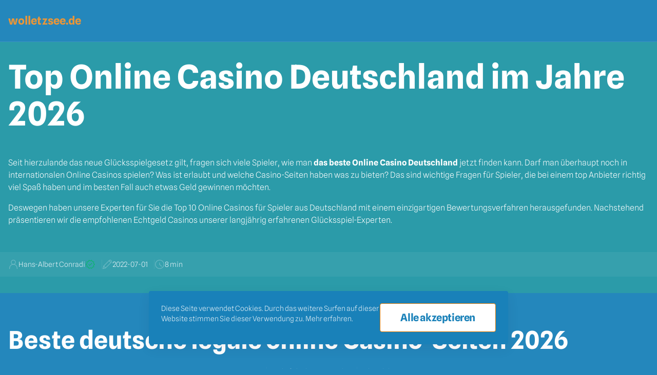

--- FILE ---
content_type: text/html; charset=utf-8
request_url: https://wolletzsee.de/
body_size: 13107
content:

<!DOCTYPE html>

<html lang="de-DE">
<head>
<meta charset="utf-8"/>
<meta content="width=device-width, initial-scale=1.0" name="viewport"/>
<meta content="follow, index, max-snippet:-1, max-video-preview:-1, max-image-preview:large" name="robots"/>
<title>So findest du das beste Online Casino Deutschland in 2026</title>
<meta content="Lesen Sie hier, wie unsere Experten die besten Online Casino Deutschland Webseiten für Sie finden und bewerten – alle Kriterien der Glücksspielseiten erklärt!" name="description"/>
<link href="https://cdn.jsdelivr.net/npm/swiper@11/swiper-bundle.min.css" rel="stylesheet"/>
<link href="/assets/css/style.css?20610331788c6f4331ceb20b8f944479" rel="stylesheet" type="text/css"/>
<link href="/media/images/2023/09/16/favicon-7lonlxi.ico" rel="icon" sizes="any"/>
<link href="/media/images/2023/09/16/favicon-7lonlxi.svg" rel="icon" type="image/svg+xml"/>
<link href="/media/images/2023/09/16/favicon-7lonlxi-apple-touch-icon.png" rel="apple-touch-icon" sizes="180x180">
<link href="/media/images/2023/09/16/favicon-7lonlxi-32x32.png" rel="icon" sizes="32x32" type="image/png"/>
<link href="/media/images/2023/09/16/favicon-7lonlxi-16x16.png" rel="icon" sizes="16x16" type="image/png"/>
<link href="/favicons/site.webmanifest" rel="manifest"/>
<link href="https://wolletzsee.de/" rel="canonical"/>
<meta content="de_DE" property="og:locale"/>
<meta content="website" property="og:type"/>
<meta content="So findest du das beste Online Casino Deutschland in 2026" property="og:title"/>
<meta content="Lesen Sie hier, wie unsere Experten die besten Online Casino Deutschland Webseiten für Sie finden und bewerten – alle Kriterien der Glücksspielseiten erklärt!" property="og:description"/>
<meta content="https://wolletzsee.de/" property="og:url"/>
<meta content="wolletzsee.de" property="og:site_name"/>
<meta content="summary_large_image" name="twitter:card"/>
<meta content="So findest du das beste Online Casino Deutschland in 2026" name="twitter:title"/>
<meta content="Lesen Sie hier, wie unsere Experten die besten Online Casino Deutschland Webseiten für Sie finden und bewerten – alle Kriterien der Glücksspielseiten erklärt!" name="twitter:description"/>
<meta content="Author" name="twitter:label2"/>
<meta content="Hans-Albert Conradi" name="twitter:data2"/>
<meta content="Zeit zum Lesen" name="twitter:label1"/>
<meta content="8" name="twitter:data1"/>
<script type="application/ld+json">
                {
                "@context": "https://schema.org",
                "@type": "Article",
                "headline": "So findest du das beste Online Casino Deutschland in 2026",
                "datePublished": "2022-07-01T20:43:03+00:00",
                "dateModified": "2022-07-01T07:23:29+00:00",
                "author": [{
                    "@type": "Person",
                    "name": "Hans-Albert Conradi"
                }]
                }
            </script>
</link></head>
<body class="dark-theme">
<header class="header-message-wrapper header-message-wrapper--2 header-message-wrapper--centered">
<div class="container">
<div class="header-message-wrapper__blocking-block">
<button aria-label="back" class="header-message-wrapper__return">
<svg aria-hidden="true" fill="none" height="24" viewbox="0 0 24 24" width="24" xmlns="http://www.w3.org/2000/svg">
<path d="M11.4608 3.53912L2.99995 12L11.4608 20.4609" stroke="#2A355A" stroke-linecap="square" stroke-width="1.5"></path>
<path d="M3.70114 12L21 12" stroke="#2A355A" stroke-linecap="square" stroke-width="1.5"></path>
</svg>
</button>
<a class="header-message-wrapper__trademark_logotype-component trademark_logotype-component">
<span>wolletzsee.de</span>
</a>
<nav class="header-message-wrapper__navigation-part">
<ul>
</ul>
</nav>
</div>
</div>
</header>
<main class="main">
<article>
<div class="container">
<div class="supremacy-wrapper-maintenance bg-sec-accent" id="leadContent">
<div class="supremacy-wrapper-maintenance__content-block wysiwyg">
<section><h1>
 Top Online Casino Deutschland im Jahre 2026
</h1>
<p>Seit hierzulande das neue Glücksspielgesetz gilt, fragen sich viele Spieler, wie man <strong>das beste Online Casino Deutschland</strong> jetzt finden kann. Darf man überhaupt noch in internationalen Online Casinos spielen? Was ist erlaubt und welche Casino-Seiten haben was zu bieten? Das sind wichtige Fragen für Spieler, die bei einem top Anbieter richtig viel Spaß haben und im besten Fall auch etwas Geld gewinnen möchten.</p>
<p>Deswegen haben unsere Experten für Sie die Top 10 Online Casinos für Spieler aus Deutschland mit einem einzigartigen Bewertungsverfahren herausgefunden. Nachstehend präsentieren wir die empfohlenen Echtgeld Casinos unserer langjährig erfahrenen Glücksspiel-Experten.</p>
</section></div>
<div class="foliate-block-information-block-part-block foliate-block-information-block-part-block--1">
<ul class="foliate-block-information-block-part foliate-block-information-block-part--lines foliate-block-information-block-part--contrast">
<li>
<svg aria-hidden="true" fill="none" height="24" viewbox="0 0 24 24" width="24" xmlns="http://www.w3.org/2000/svg">
<path d="M3.25 22V20.75C3.25 19.6009 3.47633 18.4631 3.91605 17.4015C4.35578 16.3399 5.0003 15.3753 5.81282 14.5628C6.62533 13.7503 7.58992 13.1058 8.65152 12.6661C9.71312 12.2263 10.8509 12 12 12C13.1491 12 14.2869 12.2263 15.3485 12.6661C16.4101 13.1058 17.3747 13.7503 18.1872 14.5628C18.9997 15.3753 19.6442 16.3399 20.0839 17.4015C20.5237 18.4631 20.75 19.6009 20.75 20.75V22" stroke="#2A355A" stroke-linecap="square" stroke-width="1.5"></path>
<path d="M11.9999 12C13.326 12 14.5977 11.4732 15.5354 10.5355C16.4731 9.59785 16.9999 8.32608 16.9999 7C16.9999 5.67392 16.4731 4.40215 15.5354 3.46447C14.5977 2.52678 13.326 2 11.9999 2C10.6738 2 9.40203 2.52678 8.46434 3.46447C7.52666 4.40215 6.99988 5.67392 6.99988 7C6.99988 8.32608 7.52666 9.59785 8.46434 10.5355C9.40203 11.4732 10.6738 12 11.9999 12V12Z" stroke="#2A355A" stroke-linecap="square" stroke-width="1.5"></path>
</svg>
<span>
                                
                                    Hans-Albert Conradi 
                                
                            </span>
<svg aria-hidden="true" fill="none" height="24" viewbox="0 0 24 24" width="24" xmlns="http://www.w3.org/2000/svg">
<path d="M22 12L19.6085 14.4721L20.0902 17.8779L16.7023 18.4721L15.0902 21.5106L12 20L8.90983 21.5106L7.29772 18.4721L3.90983 17.8779L4.39155 14.4721L2 12L4.39155 9.52787L3.90983 6.12215L7.29772 5.52787L8.90983 2.48944L12 4.00001L15.0902 2.48944L16.7023 5.52787L20.0902 6.12215L19.6085 9.52787L22 12Z" stroke="#2A355A" stroke-width="1.5"></path>
<path d="M8.5 12.5L10.5 14.5L15.5 9.5" stroke="#2A355A" stroke-linecap="square" stroke-width="1.5"></path>
</svg>
</li>
<li>
<svg aria-hidden="true" fill="none" height="24" viewbox="0 0 24 24" width="24" xmlns="http://www.w3.org/2000/svg">
<path d="M21.0572 2.94263C20.7544 2.64113 20.3949 2.40262 19.9994 2.24086C19.6039 2.0791 19.1803 1.9973 18.753 2.0002C18.3257 2.00309 17.9032 2.09061 17.51 2.25771C17.1167 2.42481 16.7605 2.66817 16.4618 2.97374L3.57329 15.8622L2 21.9998L8.13759 20.4256L21.0261 7.53715C21.3317 7.23861 21.5752 6.88245 21.7423 6.48925C21.9095 6.09605 21.997 5.67362 21.9999 5.24638C22.0028 4.81914 21.921 4.39556 21.7592 4.00013C21.5974 3.6047 21.3588 3.24528 21.0572 2.94263V2.94263Z" stroke="#2A355A" stroke-linecap="square" stroke-width="1.5"></path>
<path d="M16.0938 3.34259L20.6572 7.90601" stroke="#2A355A" stroke-linecap="square" stroke-width="1.5"></path>
<path d="M3.57422 15.8613L8.14208 20.4212" stroke="#2A355A" stroke-width="1.5"></path>
</svg>
<time datetime="2022-07-01">
                                    2022-07-01
                                </time>
</li>
<li>
<svg aria-hidden="true" fill="none" height="24" viewbox="0 0 24 24" width="24" xmlns="http://www.w3.org/2000/svg">
<path d="M2 12C2 14.6522 3.05357 17.1957 4.92893 19.0711C6.8043 20.9464 9.34784 22 12 22C14.6522 22 17.1957 20.9464 19.0711 19.0711C20.9464 17.1957 22 14.6522 22 12C22 9.34784 20.9464 6.8043 19.0711 4.92893C17.1957 3.05357 14.6522 2 12 2C9.34784 2 6.8043 3.05357 4.92893 4.92893C3.05357 6.8043 2 9.34784 2 12V12Z" stroke="#2A355A" stroke-linecap="square" stroke-width="1.5"></path>
<path d="M12 12V8.42859" stroke="#2A355A" stroke-linecap="square" stroke-width="1.5"></path>
<path d="M12.3922 12.84L16.4637 16.4647" stroke="#2A355A" stroke-linecap="square" stroke-width="1.5"></path>
</svg>
<span>8 min</span>
</li>
</ul>
</div>
</div>
</div>
<div class="container">
<section>
<h2>
 Beste deutsche legale online Casino-Seiten 2026
</h2>
<div class="partner_affiliate_t-section-chart ref-table">
<div class="partner_affiliate_t-section-chart__inner">
<div class="partner_affiliate_t-section-chart__info">
<p>18+</p>
<p>Geschäftsbedingungen gelten</p>
<p>Werberichtlinien</p>
</div>
<div class="partner_affiliate_t-section-chart__cards partner_affiliate_t-section-chart__cards--1">
<table class="partner_affiliate_t-section-chart__table">
<thead class="partner_affiliate_t-section-chart__head partner_affiliate_t-section-chart__head--3">
<tr class="partner_affiliate_t-section-chart__head-row">
<th class="partner_affiliate_t-section-chart__head-th" scope="col">
                            
                                Online Casino
                            
                        </th>
<th class="partner_affiliate_t-section-chart__head-th" scope="col">Bewertung</th>
<th class="partner_affiliate_t-section-chart__head-th" scope="col">
                            
                                Bonus
                            
                        </th>
<th class="partner_affiliate_t-section-chart__head-th" scope="col">Einzahlungsmethode</th>
<th class="partner_affiliate_t-section-chart__head-th" scope="col">Spielen</th>
</tr>
</thead>
<tbody class="partner_affiliate_t-section-chart__body partner_affiliate_t-section-chart__body--2">
<tr class="partner_affiliate_t-section-chart__body-row">
<td class="partner_affiliate_t-section-chart__body-td">
<div class="partner_affiliate_t-section-chart__body-background">
<img alt="Winshark" class="partner_affiliate_t-section-chart__body-logo" loading="lazy" src="/media/images/2026/01/12/casino-winshark.webp"/>
</div>
</td>
<td class="partner_affiliate_t-section-chart__body-td">
<div class="partner_affiliate_t-section-chart__body-box">
<p class="partner_affiliate_t-section-chart__body-title">Winshark</p>
<div class="partner_affiliate_t-section-chart__rating">
<p class="partner_affiliate_t-section-chart__rating-text">
                                            5
                                        </p>
</div>
</div>
</td>
<td class="partner_affiliate_t-section-chart__body-td">
<p class="partner_affiliate_t-section-chart__body-bonusText">
                                        240% bis zu €2500 + 300 Freispiele
                                    </p>
</td>
<td class="partner_affiliate_t-section-chart__body-td">
<ul class="partner_affiliate_t-section-chart__payments">
<li class="partner_affiliate_t-section-chart__payments-item">
<img alt="Visa Logo" class="partner_affiliate_t-section-chart__payments-img" loading="lazy" src="/media/images/logo/visa-logo.webp"/>
</li>
<li class="partner_affiliate_t-section-chart__payments-item">
<img alt="Mastercard Logo" class="partner_affiliate_t-section-chart__payments-img" loading="lazy" src="/media/images/logo/mastercard-logo.webp"/>
</li>
<li class="partner_affiliate_t-section-chart__payments-item">
<img alt="Bitcoin Logo" class="partner_affiliate_t-section-chart__payments-img" loading="lazy" src="/media/images/logo/bitcoin-logo.webp"/>
</li>
<li class="partner_affiliate_t-section-chart__payments-item">
<img alt="Mifinity Logo" class="partner_affiliate_t-section-chart__payments-img" loading="lazy" src="/media/images/logo/mifinity-logo.webp"/>
</li>
<li class="partner_affiliate_t-section-chart__payments-item">
<img alt="Litecoin Logo" class="partner_affiliate_t-section-chart__payments-img" loading="lazy" src="/media/images/logo/litecoin-logo.webp"/>
</li>
<li class="partner_affiliate_t-section-chart__payments-item">
<img alt="More" class="partner_affiliate_t-section-chart__payments-img partner_affiliate_t-section-chart__payments-img--more" src="/static/images/aff/payments/more.svg"/>
<div class="partner_affiliate_t-section-chart__payments-hidden">
<ul class="partner_affiliate_t-section-chart__payments">
<li class="partner_affiliate_t-section-chart__payments-item">
<img alt="Ripple Logo" class="partner_affiliate_t-section-chart__payments-img" loading="lazy" src="/media/images/logo/ripple-logo.webp"/>
</li>
<li class="partner_affiliate_t-section-chart__payments-item">
<img alt="Google Pay Logo" class="partner_affiliate_t-section-chart__payments-img" loading="lazy" src="/media/images/logo/google-pay-logo.webp"/>
</li>
<li class="partner_affiliate_t-section-chart__payments-item">
<img alt="Dogecoin Logo" class="partner_affiliate_t-section-chart__payments-img" loading="lazy" src="/media/images/logo/dogecoin-logo.webp"/>
</li>
<li class="partner_affiliate_t-section-chart__payments-item">
<img alt="Ethereum Logo" class="partner_affiliate_t-section-chart__payments-img" loading="lazy" src="/media/images/logo/ethereum-logo.webp"/>
</li>
<li class="partner_affiliate_t-section-chart__payments-item">
<img alt="Tron Logo" class="partner_affiliate_t-section-chart__payments-img" loading="lazy" src="/media/images/logo/tron-logo.webp"/>
</li>
<li class="partner_affiliate_t-section-chart__payments-item">
<img alt="Cashlib Logo" class="partner_affiliate_t-section-chart__payments-img" loading="lazy" src="/media/images/logo/cashlib-logo.webp"/>
</li>
<li class="partner_affiliate_t-section-chart__payments-item">
<img alt="Cardano Logo" class="partner_affiliate_t-section-chart__payments-img" loading="lazy" src="/media/images/logo/cardano-logo.webp"/>
</li>
<li class="partner_affiliate_t-section-chart__payments-item">
<img alt="Bitcoin Cash Logo" class="partner_affiliate_t-section-chart__payments-img" loading="lazy" src="/media/images/logo/bitcoin-cash-logo.webp"/>
</li>
<li class="partner_affiliate_t-section-chart__payments-item">
<img alt="Tether Logo" class="partner_affiliate_t-section-chart__payments-img" loading="lazy" src="/media/images/logo/tether-logo.webp"/>
</li>
</ul>
</div>
</li>
</ul>
</td>
<td class="partner_affiliate_t-section-chart__body-td">
<div class="partner_affiliate_t-section-chart__body-box">
<button class="btn btn--width btn-redirect" data-redirect-img="/media/images/2026/01/12/casino-winshark.webp" data-redirect-link="/go/winshark-de-de-casino-welcome?gAAAAABpdspfLIWywJvOyNlbhGbOOCf20cfKCa9T8OfJ85x2qIlRuD-jwSnP4FlJaZg8RtTw5Q1k2iOqQ3AsX3SP2Yni7ppcPCWI4edvWyp2KwA_6X9iN94h3Lmrp4sQgCDDbKCQxUlzyar5tGqeBSzqox8QJWfiEQ==" data-redirect-title="Winshark">
    
        Jetzt Spielen
    
</button>
</div>
</td>
</tr>
<tr class="partner_affiliate_t-section-chart__body-row">
<td class="partner_affiliate_t-section-chart__body-td">
<div class="partner_affiliate_t-section-chart__body-background">
<img alt="SlotsVader" class="partner_affiliate_t-section-chart__body-logo" loading="lazy" src="/media/images/2026/01/12/slotsvader.webp"/>
</div>
</td>
<td class="partner_affiliate_t-section-chart__body-td">
<div class="partner_affiliate_t-section-chart__body-box">
<p class="partner_affiliate_t-section-chart__body-title">SlotsVader</p>
<div class="partner_affiliate_t-section-chart__rating">
<p class="partner_affiliate_t-section-chart__rating-text">
                                            5
                                        </p>
</div>
</div>
</td>
<td class="partner_affiliate_t-section-chart__body-td">
<p class="partner_affiliate_t-section-chart__body-bonusText">
                                        bis zu 3000Fr KONTANTBONUS oder bis zu 2200 Free spins
                                    </p>
</td>
<td class="partner_affiliate_t-section-chart__body-td">
<ul class="partner_affiliate_t-section-chart__payments">
<li class="partner_affiliate_t-section-chart__payments-item">
<img alt="Visa Logo" class="partner_affiliate_t-section-chart__payments-img" loading="lazy" src="/media/images/logo/visa-logo.webp"/>
</li>
<li class="partner_affiliate_t-section-chart__payments-item">
<img alt="Mastercard Logo" class="partner_affiliate_t-section-chart__payments-img" loading="lazy" src="/media/images/logo/mastercard-logo.webp"/>
</li>
<li class="partner_affiliate_t-section-chart__payments-item">
<img alt="Neteller Logo" class="partner_affiliate_t-section-chart__payments-img" loading="lazy" src="/media/images/logo/neteller-logo.webp"/>
</li>
<li class="partner_affiliate_t-section-chart__payments-item">
<img alt="Paysafecard Logo" class="partner_affiliate_t-section-chart__payments-img" loading="lazy" src="/media/images/logo/paysafecard-logo.webp"/>
</li>
</ul>
</td>
<td class="partner_affiliate_t-section-chart__body-td">
<div class="partner_affiliate_t-section-chart__body-box">
<button class="btn btn--width btn-redirect" data-redirect-img="/media/images/2026/01/12/slotsvader.webp" data-redirect-link="/go/slotsvader-de-de-casino-welcome?gAAAAABpdspfbfMo311sy0J8_rTBAqIeYwgqMcMwycaGZy1q27kIp9oTTQRbDFiU9fNNw4xOrqdHvfGuxYUY3xhVtCrpzbum1wgChoj7wyjZ3hms2q2Wn9-2jvFfOAli4y3Qq0RlQ9adCoDR9FOV460ecbHjXz6f3ErifTmL2U0Izi7dEK5RBsg=" data-redirect-title="SlotsVader">
    
        Jetzt Spielen
    
</button>
</div>
</td>
</tr>
<tr class="partner_affiliate_t-section-chart__body-row">
<td class="partner_affiliate_t-section-chart__body-td">
<div class="partner_affiliate_t-section-chart__body-background">
<img alt="VegaZone" class="partner_affiliate_t-section-chart__body-logo" loading="lazy" src="/media/images/2025/11/28/vegazone-strict.webp"/>
</div>
</td>
<td class="partner_affiliate_t-section-chart__body-td">
<div class="partner_affiliate_t-section-chart__body-box">
<p class="partner_affiliate_t-section-chart__body-title">VegaZone</p>
<div class="partner_affiliate_t-section-chart__rating">
<p class="partner_affiliate_t-section-chart__rating-text">
                                            5
                                        </p>
</div>
</div>
</td>
<td class="partner_affiliate_t-section-chart__body-td">
<p class="partner_affiliate_t-section-chart__body-bonusText">
                                        260% bis zu 2.600 € + 260 Freispiele
                                    </p>
</td>
<td class="partner_affiliate_t-section-chart__body-td">
<ul class="partner_affiliate_t-section-chart__payments">
<li class="partner_affiliate_t-section-chart__payments-item">
<img alt="Visa Logo" class="partner_affiliate_t-section-chart__payments-img" loading="lazy" src="/media/images/logo/visa-logo.webp"/>
</li>
<li class="partner_affiliate_t-section-chart__payments-item">
<img alt="Mifinity Logo" class="partner_affiliate_t-section-chart__payments-img" loading="lazy" src="/media/images/logo/mifinity-logo.webp"/>
</li>
<li class="partner_affiliate_t-section-chart__payments-item">
<img alt="Jeton Logo" class="partner_affiliate_t-section-chart__payments-img" loading="lazy" src="/media/images/logo/jeton-logo.webp"/>
</li>
<li class="partner_affiliate_t-section-chart__payments-item">
<img alt="Sofort Logo" class="partner_affiliate_t-section-chart__payments-img" loading="lazy" src="/media/images/logo/sofort-logo.webp"/>
</li>
<li class="partner_affiliate_t-section-chart__payments-item">
<img alt="Cashlib Logo" class="partner_affiliate_t-section-chart__payments-img" loading="lazy" src="/media/images/logo/cashlib-logo.webp"/>
</li>
</ul>
</td>
<td class="partner_affiliate_t-section-chart__body-td">
<div class="partner_affiliate_t-section-chart__body-box">
<button class="btn btn--width btn-redirect" data-redirect-img="/media/images/2025/11/28/vegazone-strict.webp" data-redirect-link="/go/vegazone-de-de-casino-welcome?gAAAAABpdspf6unR4o19EjxlJe1l08aynkYo4nEr-knQUTvss6MOvSDZuR_krflwLvTyte-KA1FNavAQtFkHZ7S2dT3liBlP-ywdFSZnQS6Z1MPnK4JaqX7mtUS3lKoIBcfGY3D-mqSeZah8emjJKsjrzJs0ZgalXg==" data-redirect-title="VegaZone">
    
        Jetzt Spielen
    
</button>
</div>
</td>
</tr>
<tr class="partner_affiliate_t-section-chart__body-row">
<td class="partner_affiliate_t-section-chart__body-td">
<div class="partner_affiliate_t-section-chart__body-background">
<img alt="20bet Casino Logo" class="partner_affiliate_t-section-chart__body-logo" loading="lazy" src="/media/images/2026/01/12/20bet-casino-logo.webp"/>
</div>
</td>
<td class="partner_affiliate_t-section-chart__body-td">
<div class="partner_affiliate_t-section-chart__body-box">
<p class="partner_affiliate_t-section-chart__body-title">20Bet</p>
<div class="partner_affiliate_t-section-chart__rating">
<p class="partner_affiliate_t-section-chart__rating-text">
                                            4.9
                                        </p>
</div>
</div>
</td>
<td class="partner_affiliate_t-section-chart__body-td">
<p class="partner_affiliate_t-section-chart__body-bonusText">
                                        100% mit bis zu €120 plus 120 Freispiele
                                    </p>
</td>
<td class="partner_affiliate_t-section-chart__body-td">
<ul class="partner_affiliate_t-section-chart__payments">
<li class="partner_affiliate_t-section-chart__payments-item">
<img alt="Visa Logo" class="partner_affiliate_t-section-chart__payments-img" loading="lazy" src="/media/images/logo/visa-logo.webp"/>
</li>
<li class="partner_affiliate_t-section-chart__payments-item">
<img alt="Mastercard Logo" class="partner_affiliate_t-section-chart__payments-img" loading="lazy" src="/media/images/logo/mastercard-logo.webp"/>
</li>
<li class="partner_affiliate_t-section-chart__payments-item">
<img alt="Bitcoin Logo" class="partner_affiliate_t-section-chart__payments-img" loading="lazy" src="/media/images/logo/bitcoin-logo.webp"/>
</li>
<li class="partner_affiliate_t-section-chart__payments-item">
<img alt="Litecoin Logo" class="partner_affiliate_t-section-chart__payments-img" loading="lazy" src="/media/images/logo/litecoin-logo.webp"/>
</li>
<li class="partner_affiliate_t-section-chart__payments-item">
<img alt="Flexepin Logo" class="partner_affiliate_t-section-chart__payments-img" loading="lazy" src="/media/images/logo/flexepin-logo.webp"/>
</li>
<li class="partner_affiliate_t-section-chart__payments-item">
<img alt="More" class="partner_affiliate_t-section-chart__payments-img partner_affiliate_t-section-chart__payments-img--more" src="/static/images/aff/payments/more.svg"/>
<div class="partner_affiliate_t-section-chart__payments-hidden">
<ul class="partner_affiliate_t-section-chart__payments">
<li class="partner_affiliate_t-section-chart__payments-item">
<img alt="Dogecoin Logo" class="partner_affiliate_t-section-chart__payments-img" loading="lazy" src="/media/images/logo/dogecoin-logo.webp"/>
</li>
<li class="partner_affiliate_t-section-chart__payments-item">
<img alt="Ethereum Logo" class="partner_affiliate_t-section-chart__payments-img" loading="lazy" src="/media/images/logo/ethereum-logo.webp"/>
</li>
<li class="partner_affiliate_t-section-chart__payments-item">
<img alt="Cardano Logo" class="partner_affiliate_t-section-chart__payments-img" loading="lazy" src="/media/images/logo/cardano-logo.webp"/>
</li>
<li class="partner_affiliate_t-section-chart__payments-item">
<img alt="Tether Logo" class="partner_affiliate_t-section-chart__payments-img" loading="lazy" src="/media/images/logo/tether-logo.webp"/>
</li>
</ul>
</div>
</li>
</ul>
</td>
<td class="partner_affiliate_t-section-chart__body-td">
<div class="partner_affiliate_t-section-chart__body-box">
<button class="btn btn--width btn-redirect" data-redirect-img="/media/images/2026/01/12/20bet-casino-logo.webp" data-redirect-link="/go/20bet-de-de-casino-welcome?gAAAAABpdspfQD8hpHWg30mD0lgaiihIGiSnLdUAltgv6ZzHxxE9h7epXsrQjFR-07egssVGQ_c5yNTMd6LHxo4UlDRTKaTxLKVmeVp4txzE0HnhlQnkehTI5NwiDtW2Wj8kOhT1zrCthaLaS4yTu3Y2xAwSSU72XQ==" data-redirect-title="20Bet">
    
        Jetzt Spielen
    
</button>
</div>
</td>
</tr>
<tr class="partner_affiliate_t-section-chart__body-row">
<td class="partner_affiliate_t-section-chart__body-td">
<div class="partner_affiliate_t-section-chart__body-background">
<img alt="Need For Spin Casino Logo" class="partner_affiliate_t-section-chart__body-logo" loading="lazy" src="/media/images/2026/01/12/need-for-spin-casino-logo.webp"/>
</div>
</td>
<td class="partner_affiliate_t-section-chart__body-td">
<div class="partner_affiliate_t-section-chart__body-box">
<p class="partner_affiliate_t-section-chart__body-title">Need For Spin</p>
<div class="partner_affiliate_t-section-chart__rating">
<p class="partner_affiliate_t-section-chart__rating-text">
                                            4.9
                                        </p>
</div>
</div>
</td>
<td class="partner_affiliate_t-section-chart__body-td">
<p class="partner_affiliate_t-section-chart__body-bonusText">
                                        250% bis zu 2.500 € + 500 Freispiele
                                    </p>
</td>
<td class="partner_affiliate_t-section-chart__body-td">
<ul class="partner_affiliate_t-section-chart__payments">
<li class="partner_affiliate_t-section-chart__payments-item">
<img alt="Visa Logo" class="partner_affiliate_t-section-chart__payments-img" loading="lazy" src="/media/images/logo/visa-logo.webp"/>
</li>
<li class="partner_affiliate_t-section-chart__payments-item">
<img alt="Bitcoin Logo" class="partner_affiliate_t-section-chart__payments-img" loading="lazy" src="/media/images/logo/bitcoin-logo.webp"/>
</li>
<li class="partner_affiliate_t-section-chart__payments-item">
<img alt="Mifinity Logo" class="partner_affiliate_t-section-chart__payments-img" loading="lazy" src="/media/images/logo/mifinity-logo.webp"/>
</li>
<li class="partner_affiliate_t-section-chart__payments-item">
<img alt="Litecoin Logo" class="partner_affiliate_t-section-chart__payments-img" loading="lazy" src="/media/images/logo/litecoin-logo.webp"/>
</li>
<li class="partner_affiliate_t-section-chart__payments-item">
<img alt="Sofort Logo" class="partner_affiliate_t-section-chart__payments-img" loading="lazy" src="/media/images/logo/sofort-logo.webp"/>
</li>
<li class="partner_affiliate_t-section-chart__payments-item">
<img alt="More" class="partner_affiliate_t-section-chart__payments-img partner_affiliate_t-section-chart__payments-img--more" src="/static/images/aff/payments/more.svg"/>
<div class="partner_affiliate_t-section-chart__payments-hidden">
<ul class="partner_affiliate_t-section-chart__payments">
<li class="partner_affiliate_t-section-chart__payments-item">
<img alt="Revolut Logo" class="partner_affiliate_t-section-chart__payments-img" loading="lazy" src="/media/images/logo/revolut-logo.webp"/>
</li>
<li class="partner_affiliate_t-section-chart__payments-item">
<img alt="Dogecoin Logo" class="partner_affiliate_t-section-chart__payments-img" loading="lazy" src="/media/images/logo/dogecoin-logo.webp"/>
</li>
<li class="partner_affiliate_t-section-chart__payments-item">
<img alt="Ethereum Logo" class="partner_affiliate_t-section-chart__payments-img" loading="lazy" src="/media/images/logo/ethereum-logo.webp"/>
</li>
<li class="partner_affiliate_t-section-chart__payments-item">
<img alt="Tron Logo" class="partner_affiliate_t-section-chart__payments-img" loading="lazy" src="/media/images/logo/tron-logo.webp"/>
</li>
<li class="partner_affiliate_t-section-chart__payments-item">
<img alt="Cashlib Logo" class="partner_affiliate_t-section-chart__payments-img" loading="lazy" src="/media/images/logo/cashlib-logo.webp"/>
</li>
<li class="partner_affiliate_t-section-chart__payments-item">
<img alt="Cardano Logo" class="partner_affiliate_t-section-chart__payments-img" loading="lazy" src="/media/images/logo/cardano-logo.webp"/>
</li>
<li class="partner_affiliate_t-section-chart__payments-item">
<img alt="Bitcoin Cash Logo" class="partner_affiliate_t-section-chart__payments-img" loading="lazy" src="/media/images/logo/bitcoin-cash-logo.webp"/>
</li>
<li class="partner_affiliate_t-section-chart__payments-item">
<img alt="Tether Logo" class="partner_affiliate_t-section-chart__payments-img" loading="lazy" src="/media/images/logo/tether-logo.webp"/>
</li>
</ul>
</div>
</li>
</ul>
</td>
<td class="partner_affiliate_t-section-chart__body-td">
<div class="partner_affiliate_t-section-chart__body-box">
<button class="btn btn--width btn-redirect" data-redirect-img="/media/images/2026/01/12/need-for-spin-casino-logo.webp" data-redirect-link="/go/need-for-spin-de-de-casino-welcome?gAAAAABpdspfNccMJauD-CN21vTuVla0WjFqLecTpxlndBNRmWrW4AXyz5qitHMe4GEykGVc-TGkKYax_Fdic_bgYdDclinThkzhTbKPzLT63Vk8Rci5HdBDdHlrdNcpp5BFDQo0NPRLVJgyhOmZ9SQF2m4LkuIE9-syCnyAjBLxJfBB-R9cuKA=" data-redirect-title="Need For Spin">
    
        Jetzt Spielen
    
</button>
</div>
</td>
</tr>
<tr class="partner_affiliate_t-section-chart__body-row">
<td class="partner_affiliate_t-section-chart__body-td">
<div class="partner_affiliate_t-section-chart__body-background">
<img alt="Bizzo Casino Logo" class="partner_affiliate_t-section-chart__body-logo" loading="lazy" src="/media/images/2026/01/12/bizzo-casino-logo.webp"/>
</div>
</td>
<td class="partner_affiliate_t-section-chart__body-td">
<div class="partner_affiliate_t-section-chart__body-box">
<p class="partner_affiliate_t-section-chart__body-title">Bizzo</p>
<div class="partner_affiliate_t-section-chart__rating">
<p class="partner_affiliate_t-section-chart__rating-text">
                                            4.9
                                        </p>
</div>
</div>
</td>
<td class="partner_affiliate_t-section-chart__body-td">
<p class="partner_affiliate_t-section-chart__body-bonusText">
                                        125% mit bis zu 1250 € + 125 FS
                                    </p>
</td>
<td class="partner_affiliate_t-section-chart__body-td">
<ul class="partner_affiliate_t-section-chart__payments">
<li class="partner_affiliate_t-section-chart__payments-item">
<img alt="Visa Logo" class="partner_affiliate_t-section-chart__payments-img" loading="lazy" src="/media/images/logo/visa-logo.webp"/>
</li>
<li class="partner_affiliate_t-section-chart__payments-item">
<img alt="Mastercard Logo" class="partner_affiliate_t-section-chart__payments-img" loading="lazy" src="/media/images/logo/mastercard-logo.webp"/>
</li>
<li class="partner_affiliate_t-section-chart__payments-item">
<img alt="Bitcoin Logo" class="partner_affiliate_t-section-chart__payments-img" loading="lazy" src="/media/images/logo/bitcoin-logo.webp"/>
</li>
<li class="partner_affiliate_t-section-chart__payments-item">
<img alt="Litecoin Logo" class="partner_affiliate_t-section-chart__payments-img" loading="lazy" src="/media/images/logo/litecoin-logo.webp"/>
</li>
<li class="partner_affiliate_t-section-chart__payments-item">
<img alt="Jeton Logo" class="partner_affiliate_t-section-chart__payments-img" loading="lazy" src="/media/images/logo/jeton-logo.webp"/>
</li>
<li class="partner_affiliate_t-section-chart__payments-item">
<img alt="More" class="partner_affiliate_t-section-chart__payments-img partner_affiliate_t-section-chart__payments-img--more" src="/static/images/aff/payments/more.svg"/>
<div class="partner_affiliate_t-section-chart__payments-hidden">
<ul class="partner_affiliate_t-section-chart__payments">
<li class="partner_affiliate_t-section-chart__payments-item">
<img alt="Ripple Logo" class="partner_affiliate_t-section-chart__payments-img" loading="lazy" src="/media/images/logo/ripple-logo.webp"/>
</li>
<li class="partner_affiliate_t-section-chart__payments-item">
<img alt="Dogecoin Logo" class="partner_affiliate_t-section-chart__payments-img" loading="lazy" src="/media/images/logo/dogecoin-logo.webp"/>
</li>
<li class="partner_affiliate_t-section-chart__payments-item">
<img alt="Ethereum Logo" class="partner_affiliate_t-section-chart__payments-img" loading="lazy" src="/media/images/logo/ethereum-logo.webp"/>
</li>
<li class="partner_affiliate_t-section-chart__payments-item">
<img alt="Tether Logo" class="partner_affiliate_t-section-chart__payments-img" loading="lazy" src="/media/images/logo/tether-logo.webp"/>
</li>
</ul>
</div>
</li>
</ul>
</td>
<td class="partner_affiliate_t-section-chart__body-td">
<div class="partner_affiliate_t-section-chart__body-box">
<button class="btn btn--width btn-redirect" data-redirect-img="/media/images/2026/01/12/bizzo-casino-logo.webp" data-redirect-link="/go/bizzo-de-de-casino-welcome?gAAAAABpdspfxP5KUT9f62V3oUS5MKwYi6TEqf5ceidia9VfwdNcXCdWAK74SxRV0F4wSsVMc5w2wDcGguKKQUrZrmzsirNrsGo_hqRJpyzyajEpag0yVy8BK5jpcL-7DkOVYd1uIjF5kNsVyck9YY3remaE3eagwQ==" data-redirect-title="Bizzo">
    
        Jetzt Spielen
    
</button>
</div>
</td>
</tr>
<tr class="partner_affiliate_t-section-chart__body-row">
<td class="partner_affiliate_t-section-chart__body-td">
<div class="partner_affiliate_t-section-chart__body-background">
<img alt="Rolling Slots Casino Logo" class="partner_affiliate_t-section-chart__body-logo" loading="lazy" src="/media/images/2026/01/12/rolling-slots-casino-logo.webp"/>
</div>
</td>
<td class="partner_affiliate_t-section-chart__body-td">
<div class="partner_affiliate_t-section-chart__body-box">
<p class="partner_affiliate_t-section-chart__body-title">Rolling Slots</p>
<div class="partner_affiliate_t-section-chart__rating">
<p class="partner_affiliate_t-section-chart__rating-text">
                                            4.8
                                        </p>
</div>
</div>
</td>
<td class="partner_affiliate_t-section-chart__body-td">
<p class="partner_affiliate_t-section-chart__body-bonusText">
                                        300% bis zu 3.500 € + 550 Freispiele
                                    </p>
</td>
<td class="partner_affiliate_t-section-chart__body-td">
<ul class="partner_affiliate_t-section-chart__payments">
<li class="partner_affiliate_t-section-chart__payments-item">
<img alt="Visa Logo" class="partner_affiliate_t-section-chart__payments-img" loading="lazy" src="/media/images/logo/visa-logo.webp"/>
</li>
<li class="partner_affiliate_t-section-chart__payments-item">
<img alt="Mastercard Logo" class="partner_affiliate_t-section-chart__payments-img" loading="lazy" src="/media/images/logo/mastercard-logo.webp"/>
</li>
<li class="partner_affiliate_t-section-chart__payments-item">
<img alt="Bitcoin Logo" class="partner_affiliate_t-section-chart__payments-img" loading="lazy" src="/media/images/logo/bitcoin-logo.webp"/>
</li>
<li class="partner_affiliate_t-section-chart__payments-item">
<img alt="Mifinity Logo" class="partner_affiliate_t-section-chart__payments-img" loading="lazy" src="/media/images/logo/mifinity-logo.webp"/>
</li>
<li class="partner_affiliate_t-section-chart__payments-item">
<img alt="Litecoin Logo" class="partner_affiliate_t-section-chart__payments-img" loading="lazy" src="/media/images/logo/litecoin-logo.webp"/>
</li>
<li class="partner_affiliate_t-section-chart__payments-item">
<img alt="More" class="partner_affiliate_t-section-chart__payments-img partner_affiliate_t-section-chart__payments-img--more" src="/static/images/aff/payments/more.svg"/>
<div class="partner_affiliate_t-section-chart__payments-hidden">
<ul class="partner_affiliate_t-section-chart__payments">
<li class="partner_affiliate_t-section-chart__payments-item">
<img alt="Sofort Logo" class="partner_affiliate_t-section-chart__payments-img" loading="lazy" src="/media/images/logo/sofort-logo.webp"/>
</li>
<li class="partner_affiliate_t-section-chart__payments-item">
<img alt="Flexepin Logo" class="partner_affiliate_t-section-chart__payments-img" loading="lazy" src="/media/images/logo/flexepin-logo.webp"/>
</li>
<li class="partner_affiliate_t-section-chart__payments-item">
<img alt="Revolut Logo" class="partner_affiliate_t-section-chart__payments-img" loading="lazy" src="/media/images/logo/revolut-logo.webp"/>
</li>
<li class="partner_affiliate_t-section-chart__payments-item">
<img alt="Dogecoin Logo" class="partner_affiliate_t-section-chart__payments-img" loading="lazy" src="/media/images/logo/dogecoin-logo.webp"/>
</li>
<li class="partner_affiliate_t-section-chart__payments-item">
<img alt="Ethereum Logo" class="partner_affiliate_t-section-chart__payments-img" loading="lazy" src="/media/images/logo/ethereum-logo.webp"/>
</li>
<li class="partner_affiliate_t-section-chart__payments-item">
<img alt="Tron Logo" class="partner_affiliate_t-section-chart__payments-img" loading="lazy" src="/media/images/logo/tron-logo.webp"/>
</li>
<li class="partner_affiliate_t-section-chart__payments-item">
<img alt="Cashlib Logo" class="partner_affiliate_t-section-chart__payments-img" loading="lazy" src="/media/images/logo/cashlib-logo.webp"/>
</li>
<li class="partner_affiliate_t-section-chart__payments-item">
<img alt="Cardano Logo" class="partner_affiliate_t-section-chart__payments-img" loading="lazy" src="/media/images/logo/cardano-logo.webp"/>
</li>
<li class="partner_affiliate_t-section-chart__payments-item">
<img alt="Bitcoin Cash Logo" class="partner_affiliate_t-section-chart__payments-img" loading="lazy" src="/media/images/logo/bitcoin-cash-logo.webp"/>
</li>
<li class="partner_affiliate_t-section-chart__payments-item">
<img alt="Tether Logo" class="partner_affiliate_t-section-chart__payments-img" loading="lazy" src="/media/images/logo/tether-logo.webp"/>
</li>
</ul>
</div>
</li>
</ul>
</td>
<td class="partner_affiliate_t-section-chart__body-td">
<div class="partner_affiliate_t-section-chart__body-box">
<button class="btn btn--width btn-redirect" data-redirect-img="/media/images/2026/01/12/rolling-slots-casino-logo.webp" data-redirect-link="/go/rolling-slots-de-de-casino-welcome?gAAAAABpdspfaWtIpMAeZX2vLhXpVZSTga--zdihfnNVMyEaEvX-rkPE2sl7YSuCNwgnWDZhMPDdkDMGgNJmXLruodJVb6Vw8I2PN5JMyXA1pCH5Q2tFcA_WYwoQFsdT2sl5ows2G_Ha28Q6uodQAJf-R6GeWE0FCxUOljVaojbtTdbHS2tuJY0=" data-redirect-title="Rolling Slots">
    
        Jetzt Spielen
    
</button>
</div>
</td>
</tr>
<tr class="partner_affiliate_t-section-chart__body-row">
<td class="partner_affiliate_t-section-chart__body-td">
<div class="partner_affiliate_t-section-chart__body-background">
<img alt="Verde Casino Logo" class="partner_affiliate_t-section-chart__body-logo" loading="lazy" src="/media/images/2025/11/28/verde-casino-logo.webp"/>
</div>
</td>
<td class="partner_affiliate_t-section-chart__body-td">
<div class="partner_affiliate_t-section-chart__body-box">
<p class="partner_affiliate_t-section-chart__body-title">Verde Casino</p>
<div class="partner_affiliate_t-section-chart__rating">
<p class="partner_affiliate_t-section-chart__rating-text">
                                            4.8
                                        </p>
</div>
</div>
</td>
<td class="partner_affiliate_t-section-chart__body-td">
<p class="partner_affiliate_t-section-chart__body-bonusText">
                                        €1,200 + 220 fs
                                    </p>
</td>
<td class="partner_affiliate_t-section-chart__body-td">
<ul class="partner_affiliate_t-section-chart__payments">
<li class="partner_affiliate_t-section-chart__payments-item">
<img alt="Bitcoin Logo" class="partner_affiliate_t-section-chart__payments-img" loading="lazy" src="/media/images/logo/bitcoin-logo.webp"/>
</li>
<li class="partner_affiliate_t-section-chart__payments-item">
<img alt="Mifinity Logo" class="partner_affiliate_t-section-chart__payments-img" loading="lazy" src="/media/images/logo/mifinity-logo.webp"/>
</li>
<li class="partner_affiliate_t-section-chart__payments-item">
<img alt="Litecoin Logo" class="partner_affiliate_t-section-chart__payments-img" loading="lazy" src="/media/images/logo/litecoin-logo.webp"/>
</li>
<li class="partner_affiliate_t-section-chart__payments-item">
<img alt="Jeton Logo" class="partner_affiliate_t-section-chart__payments-img" loading="lazy" src="/media/images/logo/jeton-logo.webp"/>
</li>
<li class="partner_affiliate_t-section-chart__payments-item">
<img alt="Dogecoin Logo" class="partner_affiliate_t-section-chart__payments-img" loading="lazy" src="/media/images/logo/dogecoin-logo.webp"/>
</li>
<li class="partner_affiliate_t-section-chart__payments-item">
<img alt="More" class="partner_affiliate_t-section-chart__payments-img partner_affiliate_t-section-chart__payments-img--more" src="/static/images/aff/payments/more.svg"/>
<div class="partner_affiliate_t-section-chart__payments-hidden">
<ul class="partner_affiliate_t-section-chart__payments">
<li class="partner_affiliate_t-section-chart__payments-item">
<img alt="Tron Logo" class="partner_affiliate_t-section-chart__payments-img" loading="lazy" src="/media/images/logo/tron-logo.webp"/>
</li>
<li class="partner_affiliate_t-section-chart__payments-item">
<img alt="Tether Logo" class="partner_affiliate_t-section-chart__payments-img" loading="lazy" src="/media/images/logo/tether-logo.webp"/>
</li>
</ul>
</div>
</li>
</ul>
</td>
<td class="partner_affiliate_t-section-chart__body-td">
<div class="partner_affiliate_t-section-chart__body-box">
<button class="btn btn--width btn-redirect" data-redirect-img="/media/images/2025/11/28/verde-casino-logo.webp" data-redirect-link="/go/verde-casino-de-de-casino-welcome?gAAAAABpdspf7bDTwlslXZuYhvFOLVMuIfE9c-gqH9zbwZWTfPvd1oIZV2nTbWRwCrK8bdT2ymOr4Depq69EJUIFREt8puzIJEsUfdswP80YMgjcngUg9uxPyNQHwNtG_RQe2yfrVEEzn2O795YkAhi_btNbnNQiBBw_MhoHc87e2XYtC46wGEg=" data-redirect-title="Verde Casino">
    
        Jetzt Spielen
    
</button>
</div>
</td>
</tr>
<tr class="partner_affiliate_t-section-chart__body-row">
<td class="partner_affiliate_t-section-chart__body-td">
<div class="partner_affiliate_t-section-chart__body-background">
<img alt="Hellspin Casino Logo" class="partner_affiliate_t-section-chart__body-logo" loading="lazy" src="/media/images/2026/01/12/hellspin-casino-logo.webp"/>
</div>
</td>
<td class="partner_affiliate_t-section-chart__body-td">
<div class="partner_affiliate_t-section-chart__body-box">
<p class="partner_affiliate_t-section-chart__body-title">Hell Spin</p>
<div class="partner_affiliate_t-section-chart__rating">
<p class="partner_affiliate_t-section-chart__rating-text">
                                            4.8
                                        </p>
</div>
</div>
</td>
<td class="partner_affiliate_t-section-chart__body-td">
<p class="partner_affiliate_t-section-chart__body-bonusText">
                                        100 % mit bis zu 2400 EUR + 150 Freispiele
                                    </p>
</td>
<td class="partner_affiliate_t-section-chart__body-td">
<ul class="partner_affiliate_t-section-chart__payments">
<li class="partner_affiliate_t-section-chart__payments-item">
<img alt="Visa Logo" class="partner_affiliate_t-section-chart__payments-img" loading="lazy" src="/media/images/logo/visa-logo.webp"/>
</li>
<li class="partner_affiliate_t-section-chart__payments-item">
<img alt="Mastercard Logo" class="partner_affiliate_t-section-chart__payments-img" loading="lazy" src="/media/images/logo/mastercard-logo.webp"/>
</li>
<li class="partner_affiliate_t-section-chart__payments-item">
<img alt="Bitcoin Logo" class="partner_affiliate_t-section-chart__payments-img" loading="lazy" src="/media/images/logo/bitcoin-logo.webp"/>
</li>
<li class="partner_affiliate_t-section-chart__payments-item">
<img alt="Litecoin Logo" class="partner_affiliate_t-section-chart__payments-img" loading="lazy" src="/media/images/logo/litecoin-logo.webp"/>
</li>
<li class="partner_affiliate_t-section-chart__payments-item">
<img alt="Flexepin Logo" class="partner_affiliate_t-section-chart__payments-img" loading="lazy" src="/media/images/logo/flexepin-logo.webp"/>
</li>
<li class="partner_affiliate_t-section-chart__payments-item">
<img alt="More" class="partner_affiliate_t-section-chart__payments-img partner_affiliate_t-section-chart__payments-img--more" src="/static/images/aff/payments/more.svg"/>
<div class="partner_affiliate_t-section-chart__payments-hidden">
<ul class="partner_affiliate_t-section-chart__payments">
<li class="partner_affiliate_t-section-chart__payments-item">
<img alt="Dogecoin Logo" class="partner_affiliate_t-section-chart__payments-img" loading="lazy" src="/media/images/logo/dogecoin-logo.webp"/>
</li>
<li class="partner_affiliate_t-section-chart__payments-item">
<img alt="Ethereum Logo" class="partner_affiliate_t-section-chart__payments-img" loading="lazy" src="/media/images/logo/ethereum-logo.webp"/>
</li>
<li class="partner_affiliate_t-section-chart__payments-item">
<img alt="Cardano Logo" class="partner_affiliate_t-section-chart__payments-img" loading="lazy" src="/media/images/logo/cardano-logo.webp"/>
</li>
<li class="partner_affiliate_t-section-chart__payments-item">
<img alt="Tether Logo" class="partner_affiliate_t-section-chart__payments-img" loading="lazy" src="/media/images/logo/tether-logo.webp"/>
</li>
</ul>
</div>
</li>
</ul>
</td>
<td class="partner_affiliate_t-section-chart__body-td">
<div class="partner_affiliate_t-section-chart__body-box">
<button class="btn btn--width btn-redirect" data-redirect-img="/media/images/2026/01/12/hellspin-casino-logo.webp" data-redirect-link="/go/hell-spin-de-de-casino-welcome?gAAAAABpdspf97rNnnU4zT-ASScB7yD-F5JShFK0DfbmDuzkvvdwvmyOzH9RWm96XZKBIfkSej-OfLBW9DqqoARaislhXrZyT4ocrXWmc3czn2UdSPKYR6XLEdfG5Aaq4GX9-zo7KVx2dRt4ZWY9z6thnSHZdbT0gQ==" data-redirect-title="Hell Spin">
    
        Jetzt Spielen
    
</button>
</div>
</td>
</tr>
<tr class="partner_affiliate_t-section-chart__body-row">
<td class="partner_affiliate_t-section-chart__body-td">
<div class="partner_affiliate_t-section-chart__body-background">
<img alt="Casombie" class="partner_affiliate_t-section-chart__body-logo" loading="lazy" src="/media/images/2025/11/28/casombie.webp"/>
</div>
</td>
<td class="partner_affiliate_t-section-chart__body-td">
<div class="partner_affiliate_t-section-chart__body-box">
<p class="partner_affiliate_t-section-chart__body-title">Casombie</p>
<div class="partner_affiliate_t-section-chart__rating">
<p class="partner_affiliate_t-section-chart__rating-text">
                                            4.7
                                        </p>
</div>
</div>
</td>
<td class="partner_affiliate_t-section-chart__body-td">
<p class="partner_affiliate_t-section-chart__body-bonusText">
                                        370% bis zu 3.000€ + 300FS
                                    </p>
</td>
<td class="partner_affiliate_t-section-chart__body-td">
<ul class="partner_affiliate_t-section-chart__payments">
<li class="partner_affiliate_t-section-chart__payments-item">
<img alt="Visa Logo" class="partner_affiliate_t-section-chart__payments-img" loading="lazy" src="/media/images/logo/visa-logo.webp"/>
</li>
<li class="partner_affiliate_t-section-chart__payments-item">
<img alt="Mastercard Logo" class="partner_affiliate_t-section-chart__payments-img" loading="lazy" src="/media/images/logo/mastercard-logo.webp"/>
</li>
<li class="partner_affiliate_t-section-chart__payments-item">
<img alt="Bitcoin Logo" class="partner_affiliate_t-section-chart__payments-img" loading="lazy" src="/media/images/logo/bitcoin-logo.webp"/>
</li>
<li class="partner_affiliate_t-section-chart__payments-item">
<img alt="Mifinity Logo" class="partner_affiliate_t-section-chart__payments-img" loading="lazy" src="/media/images/logo/mifinity-logo.webp"/>
</li>
<li class="partner_affiliate_t-section-chart__payments-item">
<img alt="Litecoin Logo" class="partner_affiliate_t-section-chart__payments-img" loading="lazy" src="/media/images/logo/litecoin-logo.webp"/>
</li>
<li class="partner_affiliate_t-section-chart__payments-item">
<img alt="More" class="partner_affiliate_t-section-chart__payments-img partner_affiliate_t-section-chart__payments-img--more" src="/static/images/aff/payments/more.svg"/>
<div class="partner_affiliate_t-section-chart__payments-hidden">
<ul class="partner_affiliate_t-section-chart__payments">
<li class="partner_affiliate_t-section-chart__payments-item">
<img alt="Ripple Logo" class="partner_affiliate_t-section-chart__payments-img" loading="lazy" src="/media/images/logo/ripple-logo.webp"/>
</li>
<li class="partner_affiliate_t-section-chart__payments-item">
<img alt="Ethereum Logo" class="partner_affiliate_t-section-chart__payments-img" loading="lazy" src="/media/images/logo/ethereum-logo.webp"/>
</li>
<li class="partner_affiliate_t-section-chart__payments-item">
<img alt="Bitcoin Cash Logo" class="partner_affiliate_t-section-chart__payments-img" loading="lazy" src="/media/images/logo/bitcoin-cash-logo.webp"/>
</li>
<li class="partner_affiliate_t-section-chart__payments-item">
<img alt="Dai Logo" class="partner_affiliate_t-section-chart__payments-img" loading="lazy" src="/media/images/logo/dai-logo.webp"/>
</li>
<li class="partner_affiliate_t-section-chart__payments-item">
<img alt="Tether Logo" class="partner_affiliate_t-section-chart__payments-img" loading="lazy" src="/media/images/logo/tether-logo.webp"/>
</li>
</ul>
</div>
</li>
</ul>
</td>
<td class="partner_affiliate_t-section-chart__body-td">
<div class="partner_affiliate_t-section-chart__body-box">
<button class="btn btn--width btn-redirect" data-redirect-img="/media/images/2025/11/28/casombie.webp" data-redirect-link="/go/casombie-de-de-casino-welcome?gAAAAABpdspf9XFRw4Fd28ewTBwSRR_8i31YCKUQig6thWPO8lgD960nRCC_EBMj67Lxnx5FpSOWy-PUFVnb3eMipHFtNfqx5jRnucOPrfcvTZD4Lj4BfFKHaXp-5dIe-SxJR8A7ez9rOym8QovXDeFNeoS_yt6UPA==" data-redirect-title="Casombie">
    
        Jetzt Spielen
    
</button>
</div>
</td>
</tr>
<tr class="partner_affiliate_t-section-chart__body-row">
<td class="partner_affiliate_t-section-chart__body-td">
<div class="partner_affiliate_t-section-chart__body-background">
<img alt="Leon" class="partner_affiliate_t-section-chart__body-logo" loading="lazy" src="/media/images/2025/11/28/leon.webp"/>
</div>
</td>
<td class="partner_affiliate_t-section-chart__body-td">
<div class="partner_affiliate_t-section-chart__body-box">
<p class="partner_affiliate_t-section-chart__body-title">Leon</p>
<div class="partner_affiliate_t-section-chart__rating">
<p class="partner_affiliate_t-section-chart__rating-text">
                                            4.7
                                        </p>
</div>
</div>
</td>
<td class="partner_affiliate_t-section-chart__body-td">
<p class="partner_affiliate_t-section-chart__body-bonusText">
                                        BIS 2.500 € + 100FS UND 10 GRATISWETTEN
                                    </p>
</td>
<td class="partner_affiliate_t-section-chart__body-td">
<ul class="partner_affiliate_t-section-chart__payments">
<li class="partner_affiliate_t-section-chart__payments-item">
<img alt="Visa Logo" class="partner_affiliate_t-section-chart__payments-img" loading="lazy" src="/media/images/logo/visa-logo.webp"/>
</li>
<li class="partner_affiliate_t-section-chart__payments-item">
<img alt="Mastercard Logo" class="partner_affiliate_t-section-chart__payments-img" loading="lazy" src="/media/images/logo/mastercard-logo.webp"/>
</li>
<li class="partner_affiliate_t-section-chart__payments-item">
<img alt="Neteller Logo" class="partner_affiliate_t-section-chart__payments-img" loading="lazy" src="/media/images/logo/neteller-logo.webp"/>
</li>
<li class="partner_affiliate_t-section-chart__payments-item">
<img alt="Paysafecard Logo" class="partner_affiliate_t-section-chart__payments-img" loading="lazy" src="/media/images/logo/paysafecard-logo.webp"/>
</li>
</ul>
</td>
<td class="partner_affiliate_t-section-chart__body-td">
<div class="partner_affiliate_t-section-chart__body-box">
<button class="btn btn--width btn-redirect" data-redirect-img="/media/images/2025/11/28/leon.webp" data-redirect-link="/go/leon-de-de-casino-welcome?gAAAAABpdspfSzpO36OMv16mFnmXdaG2_otz2FZag_Rt29nGboAvNxKu8rmxapetKjKoEccm3WH4xoMrY95WEcv_aH2fgQxPt9x_cDL0uu-ZoyLHvKe7yyeEWYSWEeMbb5dbnV3_2TPJRG4q6W1t-OEAX45QRexUVQ==" data-redirect-title="Leon">
    
        Jetzt Spielen
    
</button>
</div>
</td>
</tr>
<tr class="partner_affiliate_t-section-chart__body-row">
<td class="partner_affiliate_t-section-chart__body-td">
<div class="partner_affiliate_t-section-chart__body-background">
<img alt="Spin Samurai Casino Logo" class="partner_affiliate_t-section-chart__body-logo" loading="lazy" src="/media/images/2025/11/28/spin-samurai-casino-logo.webp"/>
</div>
</td>
<td class="partner_affiliate_t-section-chart__body-td">
<div class="partner_affiliate_t-section-chart__body-box">
<p class="partner_affiliate_t-section-chart__body-title">Spin Samurai</p>
<div class="partner_affiliate_t-section-chart__rating">
<p class="partner_affiliate_t-section-chart__rating-text">
                                            4.7
                                        </p>
</div>
</div>
</td>
<td class="partner_affiliate_t-section-chart__body-td">
<p class="partner_affiliate_t-section-chart__body-bonusText">
                                        3.300€ + 150 FREISPIELE
                                    </p>
</td>
<td class="partner_affiliate_t-section-chart__body-td">
<ul class="partner_affiliate_t-section-chart__payments">
<li class="partner_affiliate_t-section-chart__payments-item">
<img alt="Visa Logo" class="partner_affiliate_t-section-chart__payments-img" loading="lazy" src="/media/images/logo/visa-logo.webp"/>
</li>
<li class="partner_affiliate_t-section-chart__payments-item">
<img alt="Mastercard Logo" class="partner_affiliate_t-section-chart__payments-img" loading="lazy" src="/media/images/logo/mastercard-logo.webp"/>
</li>
<li class="partner_affiliate_t-section-chart__payments-item">
<img alt="Paysafecard Logo" class="partner_affiliate_t-section-chart__payments-img" loading="lazy" src="/media/images/logo/paysafecard-logo.webp"/>
</li>
<li class="partner_affiliate_t-section-chart__payments-item">
<img alt="Bitcoin Logo" class="partner_affiliate_t-section-chart__payments-img" loading="lazy" src="/media/images/logo/bitcoin-logo.webp"/>
</li>
<li class="partner_affiliate_t-section-chart__payments-item">
<img alt="Mifinity Logo" class="partner_affiliate_t-section-chart__payments-img" loading="lazy" src="/media/images/logo/mifinity-logo.webp"/>
</li>
<li class="partner_affiliate_t-section-chart__payments-item">
<img alt="More" class="partner_affiliate_t-section-chart__payments-img partner_affiliate_t-section-chart__payments-img--more" src="/static/images/aff/payments/more.svg"/>
<div class="partner_affiliate_t-section-chart__payments-hidden">
<ul class="partner_affiliate_t-section-chart__payments">
<li class="partner_affiliate_t-section-chart__payments-item">
<img alt="Jeton Logo" class="partner_affiliate_t-section-chart__payments-img" loading="lazy" src="/media/images/logo/jeton-logo.webp"/>
</li>
<li class="partner_affiliate_t-section-chart__payments-item">
<img alt="Maestro Logo" class="partner_affiliate_t-section-chart__payments-img" loading="lazy" src="/media/images/logo/maestro-logo.webp"/>
</li>
<li class="partner_affiliate_t-section-chart__payments-item">
<img alt="Ripple Logo" class="partner_affiliate_t-section-chart__payments-img" loading="lazy" src="/media/images/logo/ripple-logo.webp"/>
</li>
<li class="partner_affiliate_t-section-chart__payments-item">
<img alt="Dogecoin Logo" class="partner_affiliate_t-section-chart__payments-img" loading="lazy" src="/media/images/logo/dogecoin-logo.webp"/>
</li>
<li class="partner_affiliate_t-section-chart__payments-item">
<img alt="Ethereum Logo" class="partner_affiliate_t-section-chart__payments-img" loading="lazy" src="/media/images/logo/ethereum-logo.webp"/>
</li>
<li class="partner_affiliate_t-section-chart__payments-item">
<img alt="Bitcoin Cash Logo" class="partner_affiliate_t-section-chart__payments-img" loading="lazy" src="/media/images/logo/bitcoin-cash-logo.webp"/>
</li>
<li class="partner_affiliate_t-section-chart__payments-item">
<img alt="Tether Logo" class="partner_affiliate_t-section-chart__payments-img" loading="lazy" src="/media/images/logo/tether-logo.webp"/>
</li>
</ul>
</div>
</li>
</ul>
</td>
<td class="partner_affiliate_t-section-chart__body-td">
<div class="partner_affiliate_t-section-chart__body-box">
<button class="btn btn--width btn-redirect" data-redirect-img="/media/images/2025/11/28/spin-samurai-casino-logo.webp" data-redirect-link="/go/spin-samurai-de-de-casino-welcome?gAAAAABpdspfLG67ojUGpypNCYdCe213mh2mq94eIbQzOQSsG4zHj29N3bWPkJnDFlOpsnPC6YxLBqCeBngwKrubajOtprM9iUaIdf8V4N6-rDJSyb3hUAe3gFnDaPIxDRMZbOIR_ce3TaVhHV2GPjwyuZ9ZLQMaaknr-2V7p24-uzOxDoBDIj4=" data-redirect-title="Spin Samurai">
    
        Jetzt Spielen
    
</button>
</div>
</td>
</tr>
<tr class="partner_affiliate_t-section-chart__body-row">
<td class="partner_affiliate_t-section-chart__body-td">
<div class="partner_affiliate_t-section-chart__body-background">
<img alt="National Casino Logo" class="partner_affiliate_t-section-chart__body-logo" loading="lazy" src="/media/images/2025/11/28/national-casino-logo.webp"/>
</div>
</td>
<td class="partner_affiliate_t-section-chart__body-td">
<div class="partner_affiliate_t-section-chart__body-box">
<p class="partner_affiliate_t-section-chart__body-title">National</p>
<div class="partner_affiliate_t-section-chart__rating">
<p class="partner_affiliate_t-section-chart__rating-text">
                                            4.6
                                        </p>
</div>
</div>
</td>
<td class="partner_affiliate_t-section-chart__body-td">
<p class="partner_affiliate_t-section-chart__body-bonusText">
                                        100% bis zu €100
                                    </p>
</td>
<td class="partner_affiliate_t-section-chart__body-td">
<ul class="partner_affiliate_t-section-chart__payments">
<li class="partner_affiliate_t-section-chart__payments-item">
<img alt="Visa Logo" class="partner_affiliate_t-section-chart__payments-img" loading="lazy" src="/media/images/logo/visa-logo.webp"/>
</li>
<li class="partner_affiliate_t-section-chart__payments-item">
<img alt="Mastercard Logo" class="partner_affiliate_t-section-chart__payments-img" loading="lazy" src="/media/images/logo/mastercard-logo.webp"/>
</li>
<li class="partner_affiliate_t-section-chart__payments-item">
<img alt="Bitcoin Logo" class="partner_affiliate_t-section-chart__payments-img" loading="lazy" src="/media/images/logo/bitcoin-logo.webp"/>
</li>
<li class="partner_affiliate_t-section-chart__payments-item">
<img alt="Litecoin Logo" class="partner_affiliate_t-section-chart__payments-img" loading="lazy" src="/media/images/logo/litecoin-logo.webp"/>
</li>
<li class="partner_affiliate_t-section-chart__payments-item">
<img alt="Jeton Logo" class="partner_affiliate_t-section-chart__payments-img" loading="lazy" src="/media/images/logo/jeton-logo.webp"/>
</li>
<li class="partner_affiliate_t-section-chart__payments-item">
<img alt="More" class="partner_affiliate_t-section-chart__payments-img partner_affiliate_t-section-chart__payments-img--more" src="/static/images/aff/payments/more.svg"/>
<div class="partner_affiliate_t-section-chart__payments-hidden">
<ul class="partner_affiliate_t-section-chart__payments">
<li class="partner_affiliate_t-section-chart__payments-item">
<img alt="Ripple Logo" class="partner_affiliate_t-section-chart__payments-img" loading="lazy" src="/media/images/logo/ripple-logo.webp"/>
</li>
<li class="partner_affiliate_t-section-chart__payments-item">
<img alt="Dogecoin Logo" class="partner_affiliate_t-section-chart__payments-img" loading="lazy" src="/media/images/logo/dogecoin-logo.webp"/>
</li>
<li class="partner_affiliate_t-section-chart__payments-item">
<img alt="Ethereum Logo" class="partner_affiliate_t-section-chart__payments-img" loading="lazy" src="/media/images/logo/ethereum-logo.webp"/>
</li>
<li class="partner_affiliate_t-section-chart__payments-item">
<img alt="Cardano Logo" class="partner_affiliate_t-section-chart__payments-img" loading="lazy" src="/media/images/logo/cardano-logo.webp"/>
</li>
<li class="partner_affiliate_t-section-chart__payments-item">
<img alt="Tether Logo" class="partner_affiliate_t-section-chart__payments-img" loading="lazy" src="/media/images/logo/tether-logo.webp"/>
</li>
</ul>
</div>
</li>
</ul>
</td>
<td class="partner_affiliate_t-section-chart__body-td">
<div class="partner_affiliate_t-section-chart__body-box">
<button class="btn btn--width btn-redirect" data-redirect-img="/media/images/2025/11/28/national-casino-logo.webp" data-redirect-link="/go/national-de-de-casino-welcome?gAAAAABpdspfpi5uRtuAzppdTNoSwz7E9d4yNtUPyTFjJhFfjP3buJ6jeNCqs4L5DOhGYo4HsQKOhEkgwkybRemmEqkphjPgBC6HRcI_kZfWS91IM2Mp0RoF4GSo6a0IBeRjwBYjasepu_50HPVm9YkP6jwmgildKg==" data-redirect-title="National">
    
        Jetzt Spielen
    
</button>
</div>
</td>
</tr>
<tr class="partner_affiliate_t-section-chart__body-row">
<td class="partner_affiliate_t-section-chart__body-td">
<div class="partner_affiliate_t-section-chart__body-background">
<img alt="Just" class="partner_affiliate_t-section-chart__body-logo" loading="lazy" src="/media/images/2025/11/28/just-casino-logo.webp"/>
</div>
</td>
<td class="partner_affiliate_t-section-chart__body-td">
<div class="partner_affiliate_t-section-chart__body-box">
<p class="partner_affiliate_t-section-chart__body-title">Just</p>
<div class="partner_affiliate_t-section-chart__rating">
<p class="partner_affiliate_t-section-chart__rating-text">
                                            4.6
                                        </p>
</div>
</div>
</td>
<td class="partner_affiliate_t-section-chart__body-td">
<p class="partner_affiliate_t-section-chart__body-bonusText">
                                        5.000€ + 400 Freispiele
                                    </p>
</td>
<td class="partner_affiliate_t-section-chart__body-td">
<ul class="partner_affiliate_t-section-chart__payments">
<li class="partner_affiliate_t-section-chart__payments-item">
<img alt="Visa Logo" class="partner_affiliate_t-section-chart__payments-img" loading="lazy" src="/media/images/logo/visa-logo.webp"/>
</li>
<li class="partner_affiliate_t-section-chart__payments-item">
<img alt="Mastercard Logo" class="partner_affiliate_t-section-chart__payments-img" loading="lazy" src="/media/images/logo/mastercard-logo.webp"/>
</li>
<li class="partner_affiliate_t-section-chart__payments-item">
<img alt="Bitcoin Logo" class="partner_affiliate_t-section-chart__payments-img" loading="lazy" src="/media/images/logo/bitcoin-logo.webp"/>
</li>
<li class="partner_affiliate_t-section-chart__payments-item">
<img alt="Mifinity Logo" class="partner_affiliate_t-section-chart__payments-img" loading="lazy" src="/media/images/logo/mifinity-logo.webp"/>
</li>
<li class="partner_affiliate_t-section-chart__payments-item">
<img alt="Litecoin Logo" class="partner_affiliate_t-section-chart__payments-img" loading="lazy" src="/media/images/logo/litecoin-logo.webp"/>
</li>
<li class="partner_affiliate_t-section-chart__payments-item">
<img alt="More" class="partner_affiliate_t-section-chart__payments-img partner_affiliate_t-section-chart__payments-img--more" src="/static/images/aff/payments/more.svg"/>
<div class="partner_affiliate_t-section-chart__payments-hidden">
<ul class="partner_affiliate_t-section-chart__payments">
<li class="partner_affiliate_t-section-chart__payments-item">
<img alt="Ripple Logo" class="partner_affiliate_t-section-chart__payments-img" loading="lazy" src="/media/images/logo/ripple-logo.webp"/>
</li>
<li class="partner_affiliate_t-section-chart__payments-item">
<img alt="Dogecoin Logo" class="partner_affiliate_t-section-chart__payments-img" loading="lazy" src="/media/images/logo/dogecoin-logo.webp"/>
</li>
<li class="partner_affiliate_t-section-chart__payments-item">
<img alt="Ethereum Logo" class="partner_affiliate_t-section-chart__payments-img" loading="lazy" src="/media/images/logo/ethereum-logo.webp"/>
</li>
<li class="partner_affiliate_t-section-chart__payments-item">
<img alt="Tron Logo" class="partner_affiliate_t-section-chart__payments-img" loading="lazy" src="/media/images/logo/tron-logo.webp"/>
</li>
<li class="partner_affiliate_t-section-chart__payments-item">
<img alt="Cashlib Logo" class="partner_affiliate_t-section-chart__payments-img" loading="lazy" src="/media/images/logo/cashlib-logo.webp"/>
</li>
<li class="partner_affiliate_t-section-chart__payments-item">
<img alt="Bitcoin Cash Logo" class="partner_affiliate_t-section-chart__payments-img" loading="lazy" src="/media/images/logo/bitcoin-cash-logo.webp"/>
</li>
<li class="partner_affiliate_t-section-chart__payments-item">
<img alt="Tether Logo" class="partner_affiliate_t-section-chart__payments-img" loading="lazy" src="/media/images/logo/tether-logo.webp"/>
</li>
</ul>
</div>
</li>
</ul>
</td>
<td class="partner_affiliate_t-section-chart__body-td">
<div class="partner_affiliate_t-section-chart__body-box">
<button class="btn btn--width btn-redirect" data-redirect-img="/media/images/2025/11/28/just-casino-logo.webp" data-redirect-link="/go/just-de-de-casino-welcome?gAAAAABpdspfF6YXB0uQ321NuwtOEUkfxGCan68hyawfvXC8FzsjMsotWXuFxh-gPqdqs_a5N9Oz-Sp4qtNFI2yngA4OCPoVUd7wXn_ttQAqI2z4w71jQfP8-jkmLRN1V2mxOzncn72e9CFhLz5gk7J_Y-ls5sVBzQ==" data-redirect-title="Just">
    
        Jetzt Spielen
    
</button>
</div>
</td>
</tr>
<tr class="partner_affiliate_t-section-chart__body-row">
<td class="partner_affiliate_t-section-chart__body-td">
<div class="partner_affiliate_t-section-chart__body-background">
<img alt="Lucky Dreams Casino Logo" class="partner_affiliate_t-section-chart__body-logo" loading="lazy" src="/media/images/2026/01/12/lucky-dreams-casino-logo.webp"/>
</div>
</td>
<td class="partner_affiliate_t-section-chart__body-td">
<div class="partner_affiliate_t-section-chart__body-box">
<p class="partner_affiliate_t-section-chart__body-title">Lucky Dreams</p>
<div class="partner_affiliate_t-section-chart__rating">
<p class="partner_affiliate_t-section-chart__rating-text">
                                            4.6
                                        </p>
</div>
</div>
</td>
<td class="partner_affiliate_t-section-chart__body-td">
<p class="partner_affiliate_t-section-chart__body-bonusText">
                                        BIS ZU 10.000€ BONUS + 500 FREISPIELE
                                    </p>
</td>
<td class="partner_affiliate_t-section-chart__body-td">
<ul class="partner_affiliate_t-section-chart__payments">
<li class="partner_affiliate_t-section-chart__payments-item">
<img alt="Visa Logo" class="partner_affiliate_t-section-chart__payments-img" loading="lazy" src="/media/images/logo/visa-logo.webp"/>
</li>
<li class="partner_affiliate_t-section-chart__payments-item">
<img alt="Mastercard Logo" class="partner_affiliate_t-section-chart__payments-img" loading="lazy" src="/media/images/logo/mastercard-logo.webp"/>
</li>
<li class="partner_affiliate_t-section-chart__payments-item">
<img alt="Bitcoin Logo" class="partner_affiliate_t-section-chart__payments-img" loading="lazy" src="/media/images/logo/bitcoin-logo.webp"/>
</li>
<li class="partner_affiliate_t-section-chart__payments-item">
<img alt="Mifinity Logo" class="partner_affiliate_t-section-chart__payments-img" loading="lazy" src="/media/images/logo/mifinity-logo.webp"/>
</li>
<li class="partner_affiliate_t-section-chart__payments-item">
<img alt="Litecoin Logo" class="partner_affiliate_t-section-chart__payments-img" loading="lazy" src="/media/images/logo/litecoin-logo.webp"/>
</li>
<li class="partner_affiliate_t-section-chart__payments-item">
<img alt="More" class="partner_affiliate_t-section-chart__payments-img partner_affiliate_t-section-chart__payments-img--more" src="/static/images/aff/payments/more.svg"/>
<div class="partner_affiliate_t-section-chart__payments-hidden">
<ul class="partner_affiliate_t-section-chart__payments">
<li class="partner_affiliate_t-section-chart__payments-item">
<img alt="Dogecoin Logo" class="partner_affiliate_t-section-chart__payments-img" loading="lazy" src="/media/images/logo/dogecoin-logo.webp"/>
</li>
<li class="partner_affiliate_t-section-chart__payments-item">
<img alt="Ethereum Logo" class="partner_affiliate_t-section-chart__payments-img" loading="lazy" src="/media/images/logo/ethereum-logo.webp"/>
</li>
<li class="partner_affiliate_t-section-chart__payments-item">
<img alt="Tron Logo" class="partner_affiliate_t-section-chart__payments-img" loading="lazy" src="/media/images/logo/tron-logo.webp"/>
</li>
<li class="partner_affiliate_t-section-chart__payments-item">
<img alt="Cashlib Logo" class="partner_affiliate_t-section-chart__payments-img" loading="lazy" src="/media/images/logo/cashlib-logo.webp"/>
</li>
<li class="partner_affiliate_t-section-chart__payments-item">
<img alt="Cardano Logo" class="partner_affiliate_t-section-chart__payments-img" loading="lazy" src="/media/images/logo/cardano-logo.webp"/>
</li>
<li class="partner_affiliate_t-section-chart__payments-item">
<img alt="Bitcoin Cash Logo" class="partner_affiliate_t-section-chart__payments-img" loading="lazy" src="/media/images/logo/bitcoin-cash-logo.webp"/>
</li>
<li class="partner_affiliate_t-section-chart__payments-item">
<img alt="Tether Logo" class="partner_affiliate_t-section-chart__payments-img" loading="lazy" src="/media/images/logo/tether-logo.webp"/>
</li>
</ul>
</div>
</li>
</ul>
</td>
<td class="partner_affiliate_t-section-chart__body-td">
<div class="partner_affiliate_t-section-chart__body-box">
<button class="btn btn--width btn-redirect" data-redirect-img="/media/images/2026/01/12/lucky-dreams-casino-logo.webp" data-redirect-link="/go/lucky-dreams-de-de-casino-welcome?gAAAAABpdspfI9_DFguL0we4aHfXzr5gBKC0FAYO4D_xIataeAmfxG68tB8TkqEgkRCWgRjeE35CZ3_wesUsD1r4hg7SEY9mHQf9LxTyBdg8y8mbuSOs08cKx331wn2eU6F3euG7C3Os2nPPYiTER_DAjCNQ6uhtDtt4OqiIuiNfLqzwHWyU8zI=" data-redirect-title="Lucky Dreams">
    
        Jetzt Spielen
    
</button>
</div>
</td>
</tr>
<tr class="partner_affiliate_t-section-chart__body-row">
<td class="partner_affiliate_t-section-chart__body-td">
<div class="partner_affiliate_t-section-chart__body-background">
<img alt="22bet Casino Logo" class="partner_affiliate_t-section-chart__body-logo" loading="lazy" src="/media/images/2026/01/12/22bet-casino-logo.webp"/>
</div>
</td>
<td class="partner_affiliate_t-section-chart__body-td">
<div class="partner_affiliate_t-section-chart__body-box">
<p class="partner_affiliate_t-section-chart__body-title">22Bet</p>
<div class="partner_affiliate_t-section-chart__rating">
<p class="partner_affiliate_t-section-chart__rating-text">
                                            4.5
                                        </p>
</div>
</div>
</td>
<td class="partner_affiliate_t-section-chart__body-td">
<p class="partner_affiliate_t-section-chart__body-bonusText">
                                        1500 EUR + 150 FS
                                    </p>
</td>
<td class="partner_affiliate_t-section-chart__body-td">
<ul class="partner_affiliate_t-section-chart__payments">
<li class="partner_affiliate_t-section-chart__payments-item">
<img alt="Visa Logo" class="partner_affiliate_t-section-chart__payments-img" loading="lazy" src="/media/images/logo/visa-logo.webp"/>
</li>
<li class="partner_affiliate_t-section-chart__payments-item">
<img alt="Mastercard Logo" class="partner_affiliate_t-section-chart__payments-img" loading="lazy" src="/media/images/logo/mastercard-logo.webp"/>
</li>
<li class="partner_affiliate_t-section-chart__payments-item">
<img alt="Neteller Logo" class="partner_affiliate_t-section-chart__payments-img" loading="lazy" src="/media/images/logo/neteller-logo.webp"/>
</li>
<li class="partner_affiliate_t-section-chart__payments-item">
<img alt="Paysafecard Logo" class="partner_affiliate_t-section-chart__payments-img" loading="lazy" src="/media/images/logo/paysafecard-logo.webp"/>
</li>
</ul>
</td>
<td class="partner_affiliate_t-section-chart__body-td">
<div class="partner_affiliate_t-section-chart__body-box">
<button class="btn btn--width btn-redirect" data-redirect-img="/media/images/2026/01/12/22bet-casino-logo.webp" data-redirect-link="/go/22bet-de-de-casino-welcome?gAAAAABpdspf9zb2vWeOxe8OLaj1MV1dbj7UwTiXcRx0rQmp8Bey5rofVEWtSzJkyxJ5dfx-mbiTM9Q9I_PFTvZuzmzW_E-qCLUhaSSCDHiddJWUZ-PiwkY-up64-psAldLZdB-jYR8DuilgMgkuttwihKOaKSlWZg==" data-redirect-title="22Bet">
    
        Jetzt Spielen
    
</button>
</div>
</td>
</tr>
<tr class="partner_affiliate_t-section-chart__body-row">
<td class="partner_affiliate_t-section-chart__body-td">
<div class="partner_affiliate_t-section-chart__body-background">
<img alt="Ivibet Casino Logo" class="partner_affiliate_t-section-chart__body-logo" loading="lazy" src="/media/images/2025/11/28/ivibet-casino-logo.webp"/>
</div>
</td>
<td class="partner_affiliate_t-section-chart__body-td">
<div class="partner_affiliate_t-section-chart__body-box">
<p class="partner_affiliate_t-section-chart__body-title">Ivibet</p>
<div class="partner_affiliate_t-section-chart__rating">
<p class="partner_affiliate_t-section-chart__rating-text">
                                            4.5
                                        </p>
</div>
</div>
</td>
<td class="partner_affiliate_t-section-chart__body-td">
<p class="partner_affiliate_t-section-chart__body-bonusText">
                                        €300  +170 Freispiele
                                    </p>
</td>
<td class="partner_affiliate_t-section-chart__body-td">
<ul class="partner_affiliate_t-section-chart__payments">
<li class="partner_affiliate_t-section-chart__payments-item">
<img alt="Visa Logo" class="partner_affiliate_t-section-chart__payments-img" loading="lazy" src="/media/images/logo/visa-logo.webp"/>
</li>
<li class="partner_affiliate_t-section-chart__payments-item">
<img alt="Mastercard Logo" class="partner_affiliate_t-section-chart__payments-img" loading="lazy" src="/media/images/logo/mastercard-logo.webp"/>
</li>
<li class="partner_affiliate_t-section-chart__payments-item">
<img alt="Bitcoin Logo" class="partner_affiliate_t-section-chart__payments-img" loading="lazy" src="/media/images/logo/bitcoin-logo.webp"/>
</li>
<li class="partner_affiliate_t-section-chart__payments-item">
<img alt="Mifinity Logo" class="partner_affiliate_t-section-chart__payments-img" loading="lazy" src="/media/images/logo/mifinity-logo.webp"/>
</li>
<li class="partner_affiliate_t-section-chart__payments-item">
<img alt="Litecoin Logo" class="partner_affiliate_t-section-chart__payments-img" loading="lazy" src="/media/images/logo/litecoin-logo.webp"/>
</li>
<li class="partner_affiliate_t-section-chart__payments-item">
<img alt="More" class="partner_affiliate_t-section-chart__payments-img partner_affiliate_t-section-chart__payments-img--more" src="/static/images/aff/payments/more.svg"/>
<div class="partner_affiliate_t-section-chart__payments-hidden">
<ul class="partner_affiliate_t-section-chart__payments">
<li class="partner_affiliate_t-section-chart__payments-item">
<img alt="Bank Transfer Logo" class="partner_affiliate_t-section-chart__payments-img" loading="lazy" src="/media/images/logo/bank-transfer-logo.webp"/>
</li>
<li class="partner_affiliate_t-section-chart__payments-item">
<img alt="Flexepin Logo" class="partner_affiliate_t-section-chart__payments-img" loading="lazy" src="/media/images/logo/flexepin-logo.webp"/>
</li>
<li class="partner_affiliate_t-section-chart__payments-item">
<img alt="Ripple Logo" class="partner_affiliate_t-section-chart__payments-img" loading="lazy" src="/media/images/logo/ripple-logo.webp"/>
</li>
<li class="partner_affiliate_t-section-chart__payments-item">
<img alt="Klarna Logo" class="partner_affiliate_t-section-chart__payments-img" loading="lazy" src="/media/images/logo/klarna-logo.webp"/>
</li>
<li class="partner_affiliate_t-section-chart__payments-item">
<img alt="Apple Pay Logo" class="partner_affiliate_t-section-chart__payments-img" loading="lazy" src="/media/images/logo/apple-pay-logo.webp"/>
</li>
<li class="partner_affiliate_t-section-chart__payments-item">
<img alt="Google Pay Logo" class="partner_affiliate_t-section-chart__payments-img" loading="lazy" src="/media/images/logo/google-pay-logo.webp"/>
</li>
<li class="partner_affiliate_t-section-chart__payments-item">
<img alt="Revolut Logo" class="partner_affiliate_t-section-chart__payments-img" loading="lazy" src="/media/images/logo/revolut-logo.webp"/>
</li>
<li class="partner_affiliate_t-section-chart__payments-item">
<img alt="Dogecoin Logo" class="partner_affiliate_t-section-chart__payments-img" loading="lazy" src="/media/images/logo/dogecoin-logo.webp"/>
</li>
<li class="partner_affiliate_t-section-chart__payments-item">
<img alt="Ethereum Logo" class="partner_affiliate_t-section-chart__payments-img" loading="lazy" src="/media/images/logo/ethereum-logo.webp"/>
</li>
<li class="partner_affiliate_t-section-chart__payments-item">
<img alt="Cardano Logo" class="partner_affiliate_t-section-chart__payments-img" loading="lazy" src="/media/images/logo/cardano-logo.webp"/>
</li>
<li class="partner_affiliate_t-section-chart__payments-item">
<img alt="Tether Logo" class="partner_affiliate_t-section-chart__payments-img" loading="lazy" src="/media/images/logo/tether-logo.webp"/>
</li>
</ul>
</div>
</li>
</ul>
</td>
<td class="partner_affiliate_t-section-chart__body-td">
<div class="partner_affiliate_t-section-chart__body-box">
<button class="btn btn--width btn-redirect" data-redirect-img="/media/images/2025/11/28/ivibet-casino-logo.webp" data-redirect-link="/go/ivibet-de-de-casino-welcome?gAAAAABpdspfsfF-7paO4ClQ3BCaQSWyYCwv0P3b9CFEHNUrkFmB7-gXtTmDLVNAAXQBGO9mPUnXEjhKZsc6pCWRSWgRNCDP6HMx25RJZJEfEvi1wX_vjF-pj1zGYxG_N0BILYGkW4s6GtdEJaYmWbX3fqxU4pwj8g==" data-redirect-title="Ivibet">
    
        Jetzt Spielen
    
</button>
</div>
</td>
</tr>
</tbody>
</table>
<button class="btn btn--center btn--showMore" type="button">
                    Mehr anzeigen
                </button>
</div>
</div>
</div>
</section>
<div class="content-block-blocking-block__main" id="mainContent">
<div class="content-block wysiwyg">
<section><h2>
 Sind Online Casinos in Deutschland legal?
</h2>
<p>
 Ja, durch den neuen Glücksspielstaatsvertrag sind
 <strong>
  Casinos im Internet in Deutschland legal
 </strong>
 geworden. Allerdings wurden ziemlich viele Einschränkungen durch das neue Glücksspielgesetz eingeführt, die das Online Spielerlebnis ziemlich stark beeinträchtigen. So gibt es nur mehr Online Spielautomaten in einer Online Spielothek. So nennen viele Betreiber Ihre Site, weil diese nur mehr wenig mit einem klassischen Online Casino zu tun hat.
</p>
<p>
 Es gibt neben den Slot-Spielen keine anderen Spiele mehr. Also auch Live Casino Spiele und andere Online Casino Spiele wie Bingo, Keno, Video Poker oder Rubbelspiele sind in den neuen Online Spielhallen nicht mehr verfügbar. Die Online Slots müssen sich mindestens 5 Sekunden lang pro Spielrunde drehen. Der Höchsteinsatz pro Spielrunde beträgt 1 €. Es gibt aber auch noch einige andere Neuerungen, seit das neue Gesetz am 1.7.2021 in Kraft getreten ist, auf die wir hier nicht näher eingehen möchten. Tatsache ist, dass es jetzt ein legales Online Casino Made in Germany gibt.
</p>
<h3>
 Legalität von Online Casinos in der Schweiz
</h3>
<p>
 In der Schweiz sieht die
 <strong>
  Situation für die Schweizer wesentlich besser
 </strong>
 aus. Hier wurden die sogenannten Online Spielbanken schon am 1.1.2019 eingeführt. Es handelt sich ausnahmslos um Betreiber von Spielbanken im Inland. Die Regulierung und Überwachung erledigt die eidgenössische Spielbankenkommission, ESBK.
</p>
<p>
 Doch viel wichtiger ist, dass die Casinos alles zu bieten haben, was auch internationale Online Casino Webseiten anbieten. Die Schweizer müssen also auf nichts verzichten. Es gibt alle Arten von Online Spielen und jede Art von Casino Bonus vom Willkommensbonus über Freispiele bis zum normalen Einzahlungsbonus.
</p>
<h3>
 Situation des Glücksspiels in Österreich
</h3>
<p>
 Die Österreicher haben es
 <strong>
  wieder einmal am besten erwischt
 </strong>
 . Schon im Jahr 1998 haben die Österreichischen Lotterien mit dem Webclub eines der ersten Internet Casinos weltweit geschaffen. Die Plattform des winzigen Landes erwirtschaftete dank der unentschlossenen deutschen Nachbarn schon im Jahr 2016 einen Jahresumsatz von 1,5 Milliarden Euro.
</p>
<p>
 Auch im
 <a href="https://gold-chip.at/online-casinos/" rel="noopener" target="_blank">gutes Online Casino in Österreich</a>
 gibt es alles, was ein Casino Spieler sich wünscht. Von Video-Slots bis über Live Spiele und Tischspiele sowie Rubbellose, Bingo, Keno und vieles mehr. Besonders ist, dass Sie hier sogar an der staatlichen Lotterie und an den Euromillionen Ziehungen teilnehmen können. Seit Kurzem ist die Plattform sogar ein Wettanbieter für Sportwetten geworden.
</p>
</section><section><h2>
 Das beste Online Casino Deutschland: nach diesen Kriterien wählen wir
</h2>
<p>
 Doch als speziellen Service für unsere Leser verraten wir jetzt
 <strong>
  unsere wichtigsten Kriterien im Casino Test
 </strong>
 . Diese Hauptmerkmale bewerten unsere Experten im Test und erstellen damit den obigen Überblick über die besten Casinos für Spieler aus Deutschland. Wer sich die Mühe machen will, kann damit auch selbst die besten Casinos identifizieren. Sie können aber auch einfach unseren Ranglisten vertrauen und sparen sich die mühsame Arbeit.
</p>
<h3>
 Lizenzen + Sicherheit der Casinos
</h3>
<p>
 Alle von uns empfohlenen Casinos haben
 <strong>
  eine gültige Lizenz
 </strong>
 und unterliegen der Regulierung durch eine ordentliche Glücksspiel-Behörde. Das kann sowohl eine EU-Lizenz als auch Glücksspiel-Lizenzen aus fernen Ländern sein. Hauptsache ist, dass die Angebote gesetzlich geregelt sind. Die bekanntesten Glücksspiel-Lizenzen sind von der:
</p>
<ul>
<li>
  Malta Gaming Authority (EU-Lizenz)
 </li>
<li>
  UK Gambling Commission
 </li>
<li>
  Gibraltar Remote Gambling Control
 </li>
<li>
  Curaçao Gambling Commission
 </li>
<li>
  Kahnawake Gambling Commission (Kanada)
 </li>
</ul>
<h3>
 Beste Casino-Bonusangebote
</h3>
<p>
 Der wichtigste Casino Bonus ist immer der
 <strong>
  Willkommensbonus auf die erste Einzahlung
 </strong>
 . Im besten Fall enthält der Willkommensbonus auch Freispiele. Casino Bonus Angebote sollten aber auch danach regelmäßig in Anspruch genommen werden können. Ebenso werden gerne Freispiele als Preise in Verlosungen und Turnieren und im VIP-Club vergeben. Der absolute top Bonus ist auf jeden Fall der Bonus ohne Einzahlung. Dieser Bonus kostet nicht und dennoch kann man damit echtes Geld gewinnen.
</p>
<h3>
 Auszahlungen der Online Casinos
</h3>
<p>
 Die Auszahlung bewerten wir
 <strong>
  nach der Zuverlässigkeit
 </strong>
 , welche wir aus Kommentaren von Spielern in Foren erfahren. Aber auch die verfügbaren Zahlungsmethoden für die Auszahlung fließen in die Bewertung mit ein. Außerdem sehen wir uns die Limits an. Eine Auszahlung sollte ab 10 € möglich sein. Der Höchstbetrag sollte natürlich möglichst hoch sein.
</p>
<h3>
 Casino-Spiele
</h3>
<p>
 Die
 <strong>
  Auswahl an Online Casino Spielen
 </strong>
 haben wir im Prinzip schon genannt. Wichtig ist für eine gute Bewertung, dass es von jeder Art von Spiel ein paar verschiedene gibt. Obendrein sollten auch die Limits der in den Spielen so angesetzt sein, dass sowohl Casino Spieler mit kleinem Spielbudget als auch High Roller glücklich werden.
</p>
<h3>
 Mobiles Casino-Erlebnis
</h3>
<p>
 Wir bewerten
 <strong>
  das mobile Casino-Erlebnis
 </strong>
 sowohl auf Smartphone und Tablets mit iOS von Apple als auch mit Android von Google. Die Slots aller Anbieter und auch jedes andere Casino Spiel sollten mobil genauso wie am Desktop verfügbar sein. Das gilt auch für alle anderen Funktionen wie Zahlungsverkehr, Bonus, Design dunkel oder hell, Registrierung und alle Aktionen, die man zum Spielen benötigt.
</p>
<h3>
 Kundenservice der Online Casinos
</h3>
<p>
 Der Kundensupport sollte über den
 <strong>
  Live-Chat täglich 24/7
 </strong>
 verfügbar sein und am besten auch Deutsch sprechen. Die Spieler sollten schnell ein Feedback auf ihre Fragen bekommen. Zu einem guten Kundenservice gehören für uns aber auch viele hilfreiche Inhalte wie FAQ, AGB, Datenschutz-Richtlinie und sämtliche Details zu den Zahlungsmethoden. Jede Information sollte beim Casino Anbieter schnell und einfach zu finden sein.
</p>
</section><section><h2>
 Arten von Boni und Angeboten in Online Casinos
</h2>
<p>
 Wir sind schon kurz darauf eingegangen, welchen
 <strong>
  Online Casino Bonus
 </strong>
 wir uns für eine gute Bewertung wünschen. Doch sehen wir uns hier kurz noch einmal an, welche Arten von Bonus es überhaupt im Casino gibt:
</p>
<ul>
<li>
  Willkommensbonus
 </li>
<li>
  Einzahlungsbonus
 </li>
<li>
  Bonus ohne Einzahlung
 </li>
<li>
  Freispiele Bonus
 </li>
<li>
  VIP Bonus
 </li>
<li>
  Geburtstags-Bonus
 </li>
<li>
  Cashback-Bonus
 </li>
</ul>
</section><section><h2>
 Beliebte Software-Entwickler im Online Casino Deutschland
</h2>
<p>
 Obwohl wir Deutschen gerne die
 <strong>
  Spiele unserer einheimischen Spielehersteller
 </strong>
 wie Merkur Gaming oder Gamomat bewundern, spielen wir doch immer gerne die Spiele der großen internationalen Spiele-Anbieter. Dabei spielt natürlich auch die gute Auszahlungsquote oder RTP eine Rolle. RTP steht für Return to Player. Der Return to Player gibt in Prozent an, wie viele Einsätze man in den Spielen durchschnittliche zurückgewinnt. Etliche internationale Slot-Anbieter und andere Casino-Spiele haben eine überdurchschnittliche hohe Auszahlungsquote. Einige dieser beliebten Anbieter von Spielen sind:
</p>
<ul>
<li>
  NetEnt
 </li>
<li>
  Play’n GO
 </li>
<li>
  Pragmatic Play
 </li>
<li>
  Big Time Gaming
 </li>
<li>
  Yggdrasil
 </li>
<li>
  Red Tiger
 </li>
<li>
  Evolution
 </li>
<li>
  Quickspin
 </li>
</ul>
</section><section><h2>
 Die besten Glücksspiele und Casinospiele in Deutschland
</h2>
<p>
 Hier möchten wir noch kurz auf
 <strong>
  die verschiedenen Arten von Spielen
 </strong>
 eingehen. Jeder Casino-Anbieter sollte eine gute Auswahl von den unterschiedlichen Spielen im Programm haben. Am besten ist, wenn es in den Spielen auch einen Demo Modus gibt, damit man diese kostenlos ausprobieren kann. Sehen Sie sich dazu die folgende Liste der üblichen Spiele im Casino an:
</p>
<ul>
<li>
  Online Poker
 </li>
<li>
  Spielautomaten
 </li>
<li>
  Blackjack
 </li>
<li>
  Roulette
 </li>
<li>
  Live Casino Spiele
 </li>
<li>
  Keno
 </li>
<li>
  Baccarat
 </li>
<li>
  Sportwetten
 </li>
</ul>
</section><section><h2>
 Beliebte Zahlungsmethoden im Online Casino Deutschland
</h2>
<p>
 Für die Einzahlungen und Auszahlungen sollte ein Anbieter ebenfalls eine
 <strong>
  gute Auswahl an Zahlungsmethoden
 </strong>
 zur Verfügung stellen. Es gibt ein paar Zahlungsanbieter, die bei den deutschen Spielern besonders beliebt sind. Diese möchten wir in der nachstehenden Liste kurz aufzählen:
</p>
<ul>
<li>
  Visa, Mastercard (Kreditkarten)
 </li>
<li>
  Giropay, Klarna (Sofortüberweisungen)
 </li>
<li>
  Skrill, Neteller (E-Wallets)
 </li>
<li>
  Paysafecard, CashtoCode (Prepaid Karten)
 </li>
<li>
  Apple Pay, GPay,
  <a href="https://gold-chip.at/zahlungsmethoden/magenta/" rel="noopener" target="_blank">Magenta Casino</a>
  (Handy Zahlung)
 </li>
</ul>
</section><section><h2>
 Glücksspielsucht in Deutschland
</h2>
<p>
 Spielsucht ist
 <strong>
  in Deutschland kein großes Problem
 </strong>
 , wenn man die Zahlen mit Alkoholsucht oder Drogensucht vergleicht. Außerdem muss man zwischen Glücksspielsucht und Spielsucht unterscheiden. Dennoch hat das neue Gesetz einige Verbesserungen zum Schutz der Spieler eingeführt. So darf man nicht mehr als 1.000 € pro Monat einzahlen. Die Casinospieler müssen sich selbst freiwillige Limits und ein Selbstsperre beim Casino-Anbieter einstellen können.
</p>
</section><section><div class="completion-part completion-part--1">
<h2 class="completion-part__sign-caption">
                Fazit zu top Online Casinos in Deutschland
            </h2>
<div class="completion-part__content-block">
<div><p>Die Suche nach der besten Location zum Spielen mit Echtgeld hat hier für Sie ein Ende. In unserer obigen Empfehlungsliste finden Sie lauter Casinos, die nach den hier beschriebenen Hauptmerkmalen bewertet wurden und am besten abgeschnitten haben. Daher holen Sie sich am besten jetzt im besten <strong>Online Casino Deutschland</strong> einen ordentlichen Willkommensbonus und stürzen sich gleich ins Spielvergnügen.</p>
</div>
</div>
</div>
</section><section><div class="references-list">
<h2>
 Quellen
</h2>
<ul>
<li>
<a href="https://gesetze.berlin.de/bsbe/document/aiz-jlr-Gl%C3%BCStVtrBE2021rahmen%4020210701" rel="noopener" target="_blank">gesetze.berlin.de</a>
</li>
<li>
<a href="https://onlinecasinorank.ch/neu/" rel="noopener" target="_blank">Onlinecasinorank.ch</a>
</li>
<li>
<a href="https://www.fedlex.admin.ch/eli/cc/2018/795/de" rel="noopener" target="_blank">www.fedlex.admin.ch</a>
</li>
<li>
<a href="https://www.bmf.gv.at/themen/gluecksspiel-spielerschutz/gesetzliche-grundlagen-gluecksspiel/gluecksspielrechtliche-bestimmungen.html" rel="noopener" target="_blank">www.bmf.gv.at</a>
</li>
<li>
<a href="https://austriawin24.at/" rel="noopener" target="_blank">AustriaWin24.at</a>
</li>
<li>
<a href="https://smartbonus.at/" rel="noopener" target="_blank">https://smartbonus.at/</a>
</li>
</ul>
</div>
</section><section><h2>
 Häufig gestellte Fragen zu Online Casinos
</h2>
<div class="faq-blocking">
<div class="faq-blocking__part-blocking">
<div class="faq-blocking__sign-caption on-off_toggle_js">
<h3>Welches ist das beste Online Casino in Deutschland?</h3>
</div>
<div class="faq-blocking__content-block wysiwyg">
<p>Die besten Online Casinos mit Echtgeld Spielen haben wir in unserer Rangliste aufgrund unserer Tests und Bewertungen für Sie zusammengestellt. Dort erwartet Sie ein hoher Bonus, top Spiele und eine schnelle und sichere Auszahlung.</p>
</div>
</div>
<div class="faq-blocking__part-blocking">
<div class="faq-blocking__sign-caption on-off_toggle_js">
<h3>Welches Online Casino hat die höchste Auszahlungsquote?</h3>
</div>
<div class="faq-blocking__content-block wysiwyg">
<p>Das hängt von den Spielen und nicht von den Online Casinos ab. Die Spiele mit den höchsten Auszahlungsquoten sind Video Poker, Blackjack und einige Slots. Dort können Sie am meisten Echtgeld gewinnen.</p>
</div>
</div>
<div class="faq-blocking__part-blocking">
<div class="faq-blocking__sign-caption on-off_toggle_js">
<h3>Wie kann man im Online Casino Deutschland echtes Geld gewinnen?</h3>
</div>
<div class="faq-blocking__content-block wysiwyg">
<p>Dazu müssen Sie in den Online Casinos aus unserer Empfehlungsliste mit echtem Geld spielen und gewinnen. Am besten eignen sich dafür Spiele mit hoher Auszahlungsquote wie Blackjack oder Video Poker. Die günstigste Art, zu gewinnen, sind Freispiele. Freispiele kosten nicht und dennoch gewinnen Sie echtes Geld damit. Vor einer Auszahlung müssen Sie aber die Bonusbedingungen aus den AGB im Online Casino Deutschland erfüllen.</p>
</div>
</div>
</div>
</section></div>
<div class="content-block-away-sidebar_site content-block-away-sidebar_site--1">
<aside class="agenda-section" data-item-variant="1">
<h4 class="agenda-section__sign-caption agenda-section__sign-caption--3">
            
                Inhaltsverzeichnis
            
        </h4>
<div class="agenda-section__current">
<span>
</span>
<button class="agenda-section__expand">
<svg aria-hidden="true" fill="none" height="24" viewbox="0 0 24 24" width="24" xmlns="http://www.w3.org/2000/svg">
<path d="M5 9L12 16L19 9" stroke="#2A355A" stroke-linecap="square" stroke-width="1.5"></path>
</svg>
</button>
<div class="agenda-section__progress" style="width: 30%"></div>
</div>
<ul class="agenda-section__items"></ul>
</aside>
</div>
</div>
</div>
<script type="application/ld+json">
        {
        "@context": "https://schema.org",
        "@type": "FAQPage",
        "mainEntity":
        [
        {
            "@type": "Question",
            "name": "Welches ist das beste Online Casino in Deutschland?",
            "acceptedAnswer": {
            "@type": "Answer",
            "text": "&lt;p&gt;Die besten Online Casinos mit Echtgeld Spielen haben wir in unserer Rangliste aufgrund unserer Tests und Bewertungen f&amp;#252;r Sie zusammengestellt. Dort erwartet Sie ein hoher Bonus, top Spiele und eine schnelle und sichere Auszahlung.&lt;/p&gt;"
            }
        },
        
        {
            "@type": "Question",
            "name": "Welches Online Casino hat die höchste Auszahlungsquote?",
            "acceptedAnswer": {
            "@type": "Answer",
            "text": "&lt;p&gt;Das h&amp;#228;ngt von den Spielen und nicht von den Online Casinos ab. Die Spiele mit den h&amp;#246;chsten Auszahlungsquoten sind Video Poker, Blackjack und einige Slots. Dort k&amp;#246;nnen Sie am meisten Echtgeld gewinnen.&lt;/p&gt;"
            }
        },
        
        {
            "@type": "Question",
            "name": "Wie kann man im Online Casino Deutschland echtes Geld gewinnen?",
            "acceptedAnswer": {
            "@type": "Answer",
            "text": "&lt;p&gt;Dazu m&amp;#252;ssen Sie in den Online Casinos aus unserer Empfehlungsliste mit echtem Geld spielen und gewinnen. Am besten eignen sich daf&amp;#252;r Spiele mit hoher Auszahlungsquote wie Blackjack oder Video Poker. Die g&amp;#252;nstigste Art, zu gewinnen, sind Freispiele. Freispiele kosten nicht und dennoch gewinnen Sie echtes Geld damit. Vor einer Auszahlung m&amp;#252;ssen Sie aber die Bonusbedingungen aus den AGB im Online Casino Deutschland erf&amp;#252;llen.&lt;/p&gt;"
            }
        }
        ]}
    </script>
</article>
</main>
<div class="bottom-section">
<div class="container">
<div class="bottom-section__blocking-block">
<button class="to-top is-hidden to-top--white">
<svg aria-hidden="true" fill="none" height="40" viewbox="0 0 40 40" width="40" xmlns="http://www.w3.org/2000/svg">
<path d="M8.3335 25L20.0002 13.3333L31.6668 25" stroke="white" stroke-linecap="square" stroke-width="1.5"></path>
</svg>
</button>
<div class="cooky cooky--3">
<div class="cooky__information-block-part">
<p>Diese Seite verwendet Cookies. Durch das weitere Surfen auf dieser Website stimmen Sie dieser Verwendung zu. Mehr erfahren.</p>
</div>
<div class="cooky__snap_buttons-unit">
<button class="btn btn--white 3 btn--m">Alle akzeptieren</button>
</div>
</div>
</div>
</div>
</div>
<footer class="footer footer--2 bg-sec-accent">
<div class="container">
<div class="footer__blocking-block">
<div class="footer__left_field-unit">
<a class="footer__trademark_logotype-component trademark_logotype-component trademark_logotype-component--big">
                        
                            wolletzsee.de
                        
                    </a>
                    
                    Entdecken Sie die faszinierende Welt von wolletzsee.de.
                    
                </div>
<div class="footer__core-item">
<div class="footer__associate-container">
<span>Ihre Privatsphäre ist uns wichtig.</span>
<ul>
<li>
<img alt="Norton" height="34" loading="lazy" src="/media/images/2023/07/17/norton.svg" width="80"/>
</li>
<li>
<img alt="Sucht Schweiz" height="20" loading="lazy" src="/media/images/2023/07/17/sutch_schweiz.svg" width="80"/>
</li>
<li>
<img alt="Dmca" height="26" loading="lazy" src="/media/images/2023/07/17/dmca.svg" width="80"/>
</li>
<li>
<img alt="Truste" height="28" loading="lazy" src="/media/images/2023/07/17/truste.svg" width="80"/>
</li>
<li>
<img alt="Sucuri" height="20" loading="lazy" src="/media/images/2023/07/17/sucuri.svg" width="80"/>
</li>
<li>
<img alt="Gpwa" height="36" loading="lazy" src="/media/images/2023/07/17/gpwa.svg" width="80"/>
</li>
<li>
<img alt="Safezone" height="22" loading="lazy" src="/media/images/2023/07/17/safezonech.svg" width="80"/>
</li>
</ul>
</div>
<div class="footer__associate-container">
<span>Wir fördern verantwortungsvolles Spielen.</span>
<ul>
<li>
<img alt="Trust Rating" height="22" loading="lazy" src="/media/images/2023/07/17/trust_rating.svg" width="72"/>
</li>
<li>
<img alt="Ecogra" height="22" loading="lazy" src="/media/images/2023/07/17/ecogra.svg" width="72"/>
</li>
<li>
<img alt="18+" height="30" loading="lazy" src="/media/images/2023/07/17/18.svg" width="31"/>
</li>
<li>
<img alt="Cloudflare" height="26" loading="lazy" src="/media/images/2023/07/17/cloudflare.svg" width="73"/>
</li>
<li>
<img alt="Gli" height="24" loading="lazy" src="/media/images/2023/07/17/gli.svg" width="72"/>
</li>
<li>
<img alt="Itech Labs" height="30" loading="lazy" src="/media/images/2023/07/17/itech_labs.svg" width="33"/>
</li>
<li>
<img alt="Begamble Aware" height="24" loading="lazy" src="/media/images/2023/07/17/begamble_aware.svg" width="72"/>
</li>
<li>
<img alt="Ssl" height="18" loading="lazy" src="/media/images/2023/07/17/ssl.svg" width="73"/>
</li>
<li>
<img alt="Careplay" height="16" loading="lazy" src="/media/images/2023/07/17/careplay.svg" width="72"/>
</li>
<li>
<img alt="Mga" height="30" loading="lazy" src="/media/images/2023/07/17/mga.svg" width="72"/>
</li>
</ul>
</div>
</div>
<div class="footer__bottom">
<p>© 2026 wolletzsee.de. Alle Rechte vorbehalten.</p>
</div>
</div>
</div>
</footer>
<script defer="" src="https://cdn.jsdelivr.net/npm/swiper@11/swiper-bundle.min.js"></script>
<script defer="" src="/assets/js/script.js?20610331788c6f4331ceb20b8f944479" type="module"></script>
</body>
</html>


--- FILE ---
content_type: text/css
request_url: https://wolletzsee.de/assets/css/style.css?20610331788c6f4331ceb20b8f944479
body_size: 57929
content:



@font-face {
    font-family: "spline-sans";
    font-style: normal;
    font-weight: 300;
    src: url("../../static/fonts/spline-sans/spline-sans-v1-latin-300.woff2") format("woff2");
}

@font-face {
    font-family: "spline-sans";
    font-style: normal;
    font-weight: 700;
    src: url("../../static/fonts/spline-sans/spline-sans-v1-latin-700.woff2") format("woff2");
}

button {
    z-index: 100;
}

*, *:before, *:after {
    box-sizing: border-box
}


*:not(.table-wrapper)::-webkit-scrollbar {
    width: 8px;
    height: 8px;
    background-color: transparent;
}

*:not(.table-wrapper)::-webkit-scrollbar-thumb {
    border: 3px solid transparent;
    background-clip: padding-box;
}

*::-webkit-scrollbar-thumb {
    background-color: var(--N-60);
}

*:not(.table-wrapper)::-webkit-scrollbar-track {
    background: 0 0;
    margin: 4px 0;
}

ul, ol {
    padding: 0
}

ul li {
    list-style: none
}

body, h1, h2, h3, h4, h5, p, ul, ol, li, figure, figcaption, blockquote, dl, dd {
    margin: 0
}

ul[class], ol[class] {
    list-style: none
}

a {
    color: inherit;
    text-decoration: none;
	transition: color 0.23s ease-out, opacity 0.23s ease-out, text-decoration-color 0.23s ease-out,
		-webkit-text-decoration-color 0.23s ease-out;

	&:not([class]) {
		text-decoration: underline;
		-webkit-text-decoration-color: transparent;
		text-decoration-color: transparent;

		&:hover {
			-webkit-text-decoration-color: inherit;
			text-decoration-color: inherit;
		}
	}
}

a:not([class]) {
    -webkit-text-decoration-skip: ink;
    text-decoration-skip-ink: auto
}

img {
    max-width: 100%;
    display: block
}

input, button, textarea, select {
    font: inherit;
    outline: none;
    border: none;
    background-color: unset;
    padding: 0
}

button {
    cursor: pointer
}

@media (prefers-reduced-motion: reduce) {
    * {
        -webkit-animation-duration: .01ms !important;
        animation-duration: .01ms !important;
        -webkit-animation-iteration-count: 1 !important;
        animation-iteration-count: 1 !important;
        transition-duration: .01ms !important;
        scroll-behavior: auto !important
    }
}

html {
    scroll-behavior: smooth
}

body {
    font-family: spline-sans, sans-serif;
    color: var(--black);
    background-color: var(--white);
    overflow-x: hidden
}

body.dark-theme {
    background-color: var(--N-95);
    color: var(--white)
}

.over-hidden {
    overflow: hidden
}

h1 {
    font-style: normal;
    font-weight: 700;
    font-size: 36px;
    line-height: 42px
}

h2 {
    font-style: normal;
    font-weight: 700;
    font-size: 30px;
    line-height: 36px;
    word-wrap: break-word
}

h3 {
    font-style: normal;
    font-weight: 700;
    font-size: 22px;
    line-height: 30px
}

p {
    font-style: normal;
    font-weight: 400;
    font-size: 16px;
    line-height: 24px
}

@media screen and (min-width: 992px) {
    h1 {
        font-style: normal;
        font-weight: 700;
        font-size: 64px;
        line-height: 72px
    }

    h2 {
        font-style: normal;
        font-weight: 700;
        font-size: 48px;
        line-height: 56px
    }

    h3 {
        font-style: normal;
        font-weight: 700;
        font-size: 30px;
        line-height: 36px
    }
}

body:not(.dark-theme) .bg-black {
    background-color: var(--black)
}

body:not(.dark-theme) .bg-accent {
    background-color: var(--A-50)
}

body:not(.dark-theme) .bg-sec-accent {
    background-color: var(--SA-5)
}

body.dark-theme .bg-sec-accent {
    background-color: var(--SA-DM)
}

body.dark-theme .supremacy-wrapper-maintenance.bg-sec-accent:before {
    content: "";
    position: absolute;
    left: 50%;
    transform: translate(-50%);
    top: 0;
    width: 100vw;
    height: 100%;
    background-color: var(--SA-DM);
    z-index: -1
}

:where(html) {
    --ease-1: cubic-bezier(.25, 0, .5, 1);
    --ease-2: cubic-bezier(.25, 0, .4, 1);
    --ease-3: cubic-bezier(.25, 0, .3, 1);
    --ease-4: cubic-bezier(.25, 0, .2, 1);
    --ease-5: cubic-bezier(.25, 0, .1, 1);
    --ease-in-1: cubic-bezier(.25, 0, 1, 1);
    --ease-in-2: cubic-bezier(.5, 0, 1, 1);
    --ease-in-3: cubic-bezier(.7, 0, 1, 1);
    --ease-in-4: cubic-bezier(.9, 0, 1, 1);
    --ease-in-5: cubic-bezier(1, 0, 1, 1);
    --ease-out-1: cubic-bezier(0, 0, .75, 1);
    --ease-out-2: cubic-bezier(0, 0, .5, 1);
    --ease-out-3: cubic-bezier(0, 0, .3, 1);
    --ease-out-4: cubic-bezier(0, 0, .1, 1);
    --ease-out-5: cubic-bezier(0, 0, 0, 1);
    --ease-out-1: cubic-bezier(.1, 0, .9, 1);
    --ease-out-2: cubic-bezier(.3, 0, .7, 1);
    --ease-out-3: cubic-bezier(.5, 0, .5, 1);
    --ease-out-4: cubic-bezier(.7, 0, .3, 1);
    --ease-out-5: cubic-bezier(.9, 0, .1, 1);
    --ease-elastic-1: cubic-bezier(.5, .75, .75, 1.25);
    --ease-elastic-2: cubic-bezier(.5, 1, .75, 1.25);
    --ease-elastic-3: cubic-bezier(.5, 1.25, .75, 1.25);
    --ease-elastic-4: cubic-bezier(.5, 1.5, .75, 1.25);
    --ease-elastic-5: cubic-bezier(.5, 1.75, .75, 1.25);
    --ease-squish-1: cubic-bezier(.5, -.1, .1, 1.5);
    --ease-squish-2: cubic-bezier(.5, -.3, .1, 1.5);
    --ease-squish-3: cubic-bezier(.5, -.5, .1, 1.5);
    --ease-squish-4: cubic-bezier(.5, -.7, .1, 1.5);
    --ease-squish-5: cubic-bezier(.5, -.9, .1, 1.5);
    --ease-step-1: steps(2);
    --ease-step-2: steps(3);
    --ease-step-3: steps(4);
    --ease-step-4: steps(7);
    --ease-step-5: steps(10)
}

:where(html) {
    --animation-fade-in: fade-in .5s var(--ease-3);
    --animation-fade-in-bloom: fade-in-bloom 2s var(--ease-3);
    --animation-fade-out: fade-out .5s var(--ease-3);
    --animation-fade-out-bloom: fade-out-bloom 2s var(--ease-3);
    --animation-scale-up: scale-up .5s var(--ease-3);
    --animation-scale-down: scale-down .5s var(--ease-3);
    --animation-slide-out-up: slide-out-up .5s var(--ease-3);
    --animation-slide-out-down: slide-out-down .5s var(--ease-3);
    --animation-slide-out-right: slide-out-right .5s var(--ease-3);
    --animation-slide-out-left: slide-out-left .5s var(--ease-3);
    --animation-slide-in-up: slide-in-up .5s var(--ease-3);
    --animation-slide-in-down: slide-in-down .5s var(--ease-3);
    --animation-slide-in-right: slide-in-right .5s var(--ease-3);
    --animation-slide-in-left: slide-in-left .5s var(--ease-3);
    --animation-shake-x: shake-x .75s var(--ease-out-5);
    --animation-shake-y: shake-y .75s var(--ease-out-5);
    --animation-spin: spin 2s linear infinite;
    --animation-ping: ping 5s var(--ease-out-3) infinite;
    --animation-blink: blink 1s var(--ease-out-3) infinite;
    --animation-float: float 3s var(--ease-out-3) infinite;
    --animation-bounce: bounce 2s var(--ease-squish-2) infinite;
    --animation-pulse: pulse 2s var(--ease-out-3) infinite
}

@-webkit-keyframes fade-in {
    to {
        opacity: 1
    }
}

@keyframes fade-in {
    to {
        opacity: 1
    }
}

@-webkit-keyframes fade-in-bloom {
    0% {
        opacity: 0;
        -webkit-filter: brightness(1) blur(20px);
                filter: brightness(1) blur(20px)
    }
    10% {
        opacity: 1;
        -webkit-filter: brightness(2) blur(10px);
                filter: brightness(2) blur(10px)
    }
    to {
        opacity: 1;
        -webkit-filter: brightness(1) blur(0);
                filter: brightness(1) blur(0)
    }
}

@keyframes fade-in-bloom {
    0% {
        opacity: 0;
        -webkit-filter: brightness(1) blur(20px);
        filter: brightness(1) blur(20px)
    }
    10% {
        opacity: 1;
        -webkit-filter: brightness(2) blur(10px);
        filter: brightness(2) blur(10px)
    }
    to {
        opacity: 1;
        -webkit-filter: brightness(1) blur(0);
        filter: brightness(1) blur(0)
    }
}

@-webkit-keyframes fade-out {
    to {
        opacity: 0
    }
}

@keyframes fade-out {
    to {
        opacity: 0
    }
}

@-webkit-keyframes fade-out-bloom {
    to {
        opacity: 0;
        -webkit-filter: brightness(1) blur(20px);
                filter: brightness(1) blur(20px)
    }
    10% {
        opacity: 1;
        -webkit-filter: brightness(2) blur(10px);
                filter: brightness(2) blur(10px)
    }
    0% {
        opacity: 1;
        -webkit-filter: brightness(1) blur(0);
                filter: brightness(1) blur(0)
    }
}

@keyframes fade-out-bloom {
    to {
        opacity: 0;
        -webkit-filter: brightness(1) blur(20px);
        filter: brightness(1) blur(20px)
    }
    10% {
        opacity: 1;
        -webkit-filter: brightness(2) blur(10px);
        filter: brightness(2) blur(10px)
    }
    0% {
        opacity: 1;
        -webkit-filter: brightness(1) blur(0);
        filter: brightness(1) blur(0)
    }
}

@-webkit-keyframes scale-up {
    to {
        transform: scale(1.25)
    }
}

@keyframes scale-up {
    to {
        transform: scale(1.25)
    }
}

@-webkit-keyframes scale-down {
    to {
        transform: scale(.75)
    }
}

@keyframes scale-down {
    to {
        transform: scale(.75)
    }
}

@-webkit-keyframes slide-out-up {
    to {
        transform: translateY(-100%)
    }
}

@keyframes slide-out-up {
    to {
        transform: translateY(-100%)
    }
}

@-webkit-keyframes slide-out-down {
    to {
        transform: translateY(100%)
    }
}

@keyframes slide-out-down {
    to {
        transform: translateY(100%)
    }
}

@-webkit-keyframes slide-out-right {
    to {
        transform: translate(100%)
    }
}

@keyframes slide-out-right {
    to {
        transform: translate(100%)
    }
}

@-webkit-keyframes slide-out-left {
    to {
        transform: translate(-100%)
    }
}

@keyframes slide-out-left {
    to {
        transform: translate(-100%)
    }
}

@-webkit-keyframes slide-in-up {
    0% {
        transform: translateY(100%)
    }
}

@keyframes slide-in-up {
    0% {
        transform: translateY(100%)
    }
}

@-webkit-keyframes slide-in-down {
    0% {
        transform: translateY(-100%)
    }
}

@keyframes slide-in-down {
    0% {
        transform: translateY(-100%)
    }
}

@-webkit-keyframes slide-in-right {
    0% {
        transform: translate(-100%)
    }
}

@keyframes slide-in-right {
    0% {
        transform: translate(-100%)
    }
}

@-webkit-keyframes slide-in-left {
    0% {
        transform: translate(100%)
    }
}

@keyframes slide-in-left {
    0% {
        transform: translate(100%)
    }
}

@-webkit-keyframes shake-x {
    0%, to {
        transform: translate(0)
    }
    20% {
        transform: translate(-5%)
    }
    40% {
        transform: translate(5%)
    }
    60% {
        transform: translate(-5%)
    }
    80% {
        transform: translate(5%)
    }
}

@keyframes shake-x {
    0%, to {
        transform: translate(0)
    }
    20% {
        transform: translate(-5%)
    }
    40% {
        transform: translate(5%)
    }
    60% {
        transform: translate(-5%)
    }
    80% {
        transform: translate(5%)
    }
}

@-webkit-keyframes shake-y {
    0%, to {
        transform: translateY(0)
    }
    20% {
        transform: translateY(-5%)
    }
    40% {
        transform: translateY(5%)
    }
    60% {
        transform: translateY(-5%)
    }
    80% {
        transform: translateY(5%)
    }
}

@keyframes shake-y {
    0%, to {
        transform: translateY(0)
    }
    20% {
        transform: translateY(-5%)
    }
    40% {
        transform: translateY(5%)
    }
    60% {
        transform: translateY(-5%)
    }
    80% {
        transform: translateY(5%)
    }
}

@-webkit-keyframes spin {
    to {
        transform: rotate(1turn)
    }
}

@keyframes spin {
    to {
        transform: rotate(1turn)
    }
}

@-webkit-keyframes ping {
    90%, to {
        transform: scale(2);
        opacity: 0
    }
}

@keyframes ping {
    90%, to {
        transform: scale(2);
        opacity: 0
    }
}

@-webkit-keyframes blink {
    0%, to {
        opacity: 1
    }
    50% {
        opacity: .5
    }
}

@keyframes blink {
    0%, to {
        opacity: 1
    }
    50% {
        opacity: .5
    }
}

@-webkit-keyframes float {
    50% {
        transform: translateY(-25%)
    }
}

@keyframes float {
    50% {
        transform: translateY(-25%)
    }
}

@-webkit-keyframes bounce {
    25% {
        transform: translateY(-20%)
    }
    40% {
        transform: translateY(-3%)
    }
    0%, 60%, to {
        transform: translateY(0)
    }
}

@keyframes bounce {
    25% {
        transform: translateY(-20%)
    }
    40% {
        transform: translateY(-3%)
    }
    0%, 60%, to {
        transform: translateY(0)
    }
}

@-webkit-keyframes pulse {
    50% {
        transform: scale(.9)
    }
}

@keyframes pulse {
    50% {
        transform: scale(.9)
    }
}

@-webkit-keyframes slide {
    0% {
        transform: translate(-100%)
    }
    to {
        transform: translate(100%)
    }
}

@keyframes slide {
    0% {
        transform: translate(-100%)
    }
    to {
        transform: translate(100%)
    }
}

@-webkit-keyframes pulsate {
    0% {
        transform: translate(-50%, -50%) scale(.1);
        opacity: 0
    }
    50% {
        opacity: 1
    }
    to {
        transform: translate(-50%, -50%) scale(1.2);
        opacity: 0
    }
}

@keyframes pulsate {
    0% {
        transform: translate(-50%, -50%) scale(.1);
        opacity: 0
    }
    50% {
        opacity: 1
    }
    to {
        transform: translate(-50%, -50%) scale(1.2);
        opacity: 0
    }
}

@-webkit-keyframes rotation {
    0% {
        transform: rotate(0)
    }
    to {
        transform: rotate(360deg)
    }
}

@keyframes rotation {
    0% {
        transform: rotate(0)
    }
    to {
        transform: rotate(360deg)
    }
}

.affiliate_affiliate_card {
    border-width: 1px;
    border-style: solid;
    border-color: var(--grey-border-15);
    border-radius: 4px;
    display: grid;
    align-items: center;
    position: relative;
    gap: 16px;
    padding: 16px
}

.affiliate_affiliate_card__structure {
    display: flex;
    align-items: center;
    justify-content: center;
    counter-increment: aff-row-counter
}

.affiliate_affiliate_card__structure span:before {
    font-style: normal;
    font-weight: 700;
    font-size: 14px;
    line-height: 20px;
    color: var(--black);
    content: counter(aff-row-counter)
}

.affiliate_affiliate_card__structure--1 {
    position: absolute;
    left: 2px;
    top: 2px;
    background-color: var(--white);
    width: 24px;
    height: 24px;
    border-radius: 2px
}

.affiliate_affiliate_card__structure--2 {
    position: absolute;
    left: -28px;
    top: -12px;
    background-color: var(--white);
    width: 31px;
    height: 31px;
    border-radius: 50%;
    border: 1px solid var(--grey-border-15);
    grid-column: 1/3
}

.affiliate_affiliate_card__structure--3 {
    margin: -16px auto 0;
    background-color: var(--N-10);
    width: 84px;
    height: 26px;
    border-radius: 0 0 4px 4px
}

.affiliate_affiliate_card__img {
    background-color: var(--black);
    display: flex;
    align-items: center;
    justify-content: center;
    border-radius: 4px 4px 0 0;
    aspect-ratio: unset;
    height: 96px;
    width: 100%;
}

section:has(.affiliate_affiliate_card-top-3) {
    overflow: hidden;
}

.affiliate_affiliate_card-top-3 .affiliate_affiliate_card__img {
    margin: 0;
}

.affiliate_affiliate_card__img img{
  height: 100%;
}

.affiliate_affiliate_card__titrat {
    display: flex;
    flex-direction: column;
    gap: 6px;
    align-items: center
}

.affiliate_affiliate_card__sign-caption {
    font-style: normal;
    font-weight: 700;
    font-size: 20px;
    line-height: 28px
}

.affiliate_affiliate_card__dividend-wrapper-text {
    color: var(--A-50);
    font-style: normal;
    font-weight: 700;
    font-size: 24px;
    line-height: 32px;
    text-align: center
}

.affiliate_affiliate_card__deposit-component {
    position: relative;
    display: grid;
    justify-content: center;
    grid-template-columns:repeat(3, 72px);
    gap: 6px
}

.affiliate_affiliate_card__deposit-component-dropdown {
    position: absolute;
    top: 0;
    left: 50%;
    transform: translate(-50% ,calc(-100% - 8px));
    width: -webkit-fit-content;
    width: -moz-fit-content;
    width: fit-content;
    opacity: 0;
    visibility: hidden;
    z-index: -1;
    display: grid;
    justify-content: center;
    grid-template-columns:repeat(3, 72px);
    gap: 6px;
    padding: 8px;
    border-radius: 4px;
    background-color: var(--white);
    box-shadow: var(--shadow-white-top);
    transition: opacity .3s ease-out, visibility .3s ease-out, z-index .3s ease-out ;
}

.affiliate_affiliate_card__snap_buttons-unit {
    display: flex;
    flex-direction: column;
    gap: 12px;
    text-align: center
}

@media screen and (min-width: 992px) {
    .affiliate_affiliate_card__deposit-component-dropdown {
        width: -webkit-max-content;
        width: -moz-max-content;
        width: max-content;
        grid-template-columns:repeat(4, 1fr);
        padding: 8px;
    }
}

.affiliate_affiliate_card-top-1 {
    margin-top: 16px;
}

.affiliate_affiliate_card-top-1 .affiliate_affiliate_card__structure {
    display: none
}

.affiliate_affiliate_card-top-3-list.swiper {
    padding-left: 11px;
    overflow: visible;
    margin-top: 48px;
}

.affiliate_affiliate_card-top-3-list {
    overflow: hidden;
    counter-reset: aff-row-counter;
}

.affiliate_affiliate_card-top-3-list .swiper-slide {
    max-width: calc(100% - 32px)
}

@media screen and (min-width: 1200px) {
    .affiliate_affiliate_card-top-3-list .swiper-slide {
        max-width: unset
    }

    .affiliate_affiliate_card-top-3-list .swiper-wrapper {
        display: grid;
        grid-template-columns:repeat(3, 1fr);
    }

    .affiliate_affiliate_card-top-1 {
        display: grid;
        grid-template-columns:198px 120px 1fr 148px 164px;
        gap: 24px;
        padding: 16px 24px 16px 16px
    }
    .affiliate_affiliate_card-top-1 .btn{
        padding: 13px;
    }
    .affiliate_affiliate_card-top-1 .affiliate_affiliate_card__img {
        width: 198px;
        height: unset;
        aspect-ratio: 3/2;
        margin: 0;
        border-radius: 4px
    }

    .affiliate_affiliate_card-top-1 .affiliate_affiliate_card__titrat {
        align-items: flex-start
    }

    .affiliate_affiliate_card-top-1 .affiliate_affiliate_card__dividend-wrapper-text {
        font-style: normal;
        font-weight: 700;
        font-size: 18px;
        line-height: 26px
    }

    .affiliate_affiliate_card-top-1 .affiliate_affiliate_card__deposit-component {
        grid-template-columns:repeat(2, 1fr);
        gap: 3px
    }

    .affiliate_affiliate_card-top-3 {
        display: grid;
        align-items: center;
        gap: 24px;
        padding: 16px
    }

    .affiliate_affiliate_card-top-3 .affiliate_affiliate_card__structure {
        display: flex;
        align-items: center;
        justify-content: center
    }

    .affiliate_affiliate_card-top-3 .affiliate_affiliate_card__structure span:before {
        font-style: normal;
        font-weight: 700;
        font-size: 14px;
        line-height: 20px;
        color: var(--black);
        content: counter(aff-row-counter)
    }

    .affiliate_affiliate_card-top-3 .affiliate_affiliate_card__structure--1 {
        position: absolute;
        left: 2px;
        top: 2px;
        background-color: var(--white);
        width: 24px;
        height: 24px;
        border-radius: 2px
    }

    .affiliate_affiliate_card-top-3 .affiliate_affiliate_card__structure--2 {
        position: absolute;
        left: -28px;
        top: -12px;
        background-color: var(--white);
        width: 31px;
        height: 31px;
        border-radius: 50%;
        border: 1px solid var(--grey-border-15);
        grid-column: 1/3
    }

    .affiliate_affiliate_card-top-3 .affiliate_affiliate_card__structure--3 {
        margin: -16px auto 0;
        background-color: var(--N-10);
        width: 84px;
        height: 26px;
        border-radius: 0 0 4px 4px
    }

    .affiliate_affiliate_card-top-3 .affiliate_affiliate_card__img {
        height: unset;
        aspect-ratio: 3/2;
        margin: 0;
        border-radius: 4px
    }

    .affiliate_affiliate_card-top-3 .affiliate_affiliate_card__deposit-component-dropdown {
        grid-template-columns:repeat(3, 1fr)
    }

    .affiliate_affiliate_card-top-3 .affiliate_affiliate_card__dividend-wrapper-text {
        font-style: normal;
        font-weight: 700;
        font-size: 20px;
        line-height: 28px
    }

    .affiliate_affiliate_card.affiliate_affiliate_card--1 {
        padding: 24px
    }

    .affiliate_affiliate_card.affiliate_affiliate_card--1 .affiliate_affiliate_card__img {
        margin: -24px -24px 0;
        width: calc(100% + 42px);
        border-radius: 4px 4px 0 0
    }

    .affiliate_affiliate_card.affiliate_affiliate_card--2 {
        padding: 16px
    }

    .affiliate_affiliate_card.affiliate_affiliate_card--3 .affiliate_affiliate_card__deposit-component {
        order: 5
    }

    .affiliate_affiliate_card.affiliate_affiliate_card--3 .affiliate_affiliate_card__snap_buttons-unit {
        order: 4
    }
}

.assort_affiliate_b {
    overflow: hidden;
    transition: .3s all ease;
    margin-top: 48px;
    border-radius: 4px;
    display: grid;
    grid-template-columns:-webkit-min-content auto;
    grid-template-columns:min-content auto;
    align-items: flex-start;
    position: relative;
    box-shadow: var(--shadow-white-top);
    background-color: var(--white)
}

.assort_affiliate_b__content-block {
    display: flex;
    flex-direction: column;
    gap: 4px;
    padding: 12px
}

.assort_affiliate_b__halt {
    position: absolute;
    right: 12px;
    top: 12px
}

.assort_affiliate_b__halt:before {
    content: "";
    background-size: contain;
    width: 20px;
    height: 20px;
    display: block
}

.assort_affiliate_b__halt--1:before {
    background-image: url("data:image/svg+xml,%3Csvg width='24' height='24' viewBox='0 0 24 24' fill='none' xmlns='http://www.w3.org/2000/svg'%3E%3Cg opacity='0.3'%3E%3Cpath d='M4 20L20 4L4 20Z' fill='%232A355A'/%3E%3Cpath d='M4 20L20 4' stroke='%232A355A' stroke-width='1.5' stroke-linecap='square'/%3E%3Cpath d='M20 20L4 4' stroke='%232A355A' stroke-width='1.5' stroke-linecap='square'/%3E%3C/g%3E%3C/svg%3E%0A")
}

.assort_affiliate_b__halt--2:before {
    background-image: url("data:image/svg+xml,%3Csvg width='24' height='24' viewBox='0 0 24 24' fill='none' xmlns='http://www.w3.org/2000/svg'%3E%3Cg opacity='0.3'%3E%3Cpath d='M7.33301 16.6666L16.6663 7.33331L7.33301 16.6666Z' fill='%232A355A'/%3E%3Cpath d='M7.33301 16.6666L16.6663 7.33331' stroke='%232A355A' stroke-width='1.5' stroke-linecap='square'/%3E%3Cpath d='M16.6663 16.6666L7.33301 7.33331' stroke='%232A355A' stroke-width='1.5' stroke-linecap='square'/%3E%3C/g%3E%3Crect x='0.5' y='0.5' width='23' height='23' rx='11.5' stroke='%232A355A' stroke-opacity='0.15'/%3E%3C/svg%3E%0A")
}

.assort_affiliate_b__halt--3:before {
    background-image: url("data:image/svg+xml,%3Csvg width='20' height='20' viewBox='0 0 20 20' fill='none' xmlns='http://www.w3.org/2000/svg'%3E%3Crect width='20' height='20' rx='10' fill='%23F4F5F7'/%3E%3Cg opacity='0.3'%3E%3Cpath d='M6.11133 13.8889L13.8891 6.11115L6.11133 13.8889Z' fill='%232A355A'/%3E%3Cpath d='M6.11133 13.8889L13.8891 6.11115' stroke='%232A355A' stroke-width='1.5' stroke-linecap='square'/%3E%3Cpath d='M13.8891 13.8889L6.11133 6.11115' stroke='%232A355A' stroke-width='1.5' stroke-linecap='square'/%3E%3C/g%3E%3C/svg%3E%0A")
}

.assort_affiliate_b__img {
    background-color: var(--black);
    display: flex;
    align-items: center;
    justify-content: center;
    padding: 20px
}

.assort_affiliate_b__img--1 {
    width: 132px;
    height: 100%
}

.assort_affiliate_b__img--2 {
    width: 96px;
    height: 64px;
    margin: 10px 0 10px 10px;
    border-radius: 4px
}

.assort_affiliate_b__titrat {
    display: flex;
    flex-direction: row;
    gap: 8px;
    align-items: center
}

.assort_affiliate_b__sign-caption {
    font-style: normal;
    font-weight: 700;
    font-size: 14px;
    line-height: 20px
}

.assort_affiliate_b__bb {
    display: flex;
    align-items: center;
    justify-content: space-between;
    gap: 8px
}

.assort_affiliate_b__dividend-wrapper-text {
    color: var(--A-50);
    font-style: normal;
    font-weight: 700;
    font-size: 14px;
    line-height: 20px;
    text-align: left;
    word-break: break-word
}

.assort_affiliate_b__snap_buttons-unit {
    display: flex;
    flex-direction: column;
    gap: 8px;
    text-align: center;
}

.assort_affiliate_b__snap_buttons-unit .btn--l {
    display: none
}

.assort_affiliate_b__snap_buttons-unit .btn:not(.btn--l) {
    min-width: 88px
}

.assort_affiliate_b__snap_buttons-unit a {
    display: none
}

.assort_affiliate_b.is-closed {
    opacity: 0;
    visibility: hidden
}

@media screen and (max-width: 991px) {
    .assort_affiliate_b__value-block .value-block-individual span,
    .assort_affiliate_b__value-block .value-block-individual--3 span,
    .assort_affiliate_b__value-block .value-block-individual--2 span,
    .assort_affiliate_b__value-block .value-block-individual--1 span {
        font-style: normal;
        font-weight: 700;
        font-size: 14px;
        line-height: 20px
    }

    .assort_affiliate_b__value-block .value-block-individual span:before,
    .assort_affiliate_b__value-block .value-block-individual--3 span:before,
    .assort_affiliate_b__value-block .value-block-individual--2 span:before,
    .assort_affiliate_b__value-block .value-block-individual--1 span:before {
        background-size: contain;
        width: 16px;
        height: 16px
    }
}

@media screen and (min-width: 992px) {
    .assort_affiliate_b {
        margin-top: 48px;
        display: flex;
        align-items: center;
        gap: 48px;
        padding: 16px 48px 16px 16px;
        position: relative
    }

    .assort_affiliate_b__content-block {
        flex-direction: row;
        gap: 48px;
        padding: 0;
        width: 100%
    }

    .assort_affiliate_b__halt:before {
        width: 24px;
        height: 24px
    }

    .assort_affiliate_b__img {
        min-width: 186px;
        width: 186px;
        height: 124px
    }

    .assort_affiliate_b__img--1 {
        margin: -16px 0 -16px -16px
    }

    .assort_affiliate_b__img--2 {
        margin: 0
    }

    .assort_affiliate_b__titrat {
        gap: 48px
    }

    .assort_affiliate_b__titrat--2 {
        flex-direction: column;
        align-items: flex-start;
        gap: 4px
    }

    .assort_affiliate_b__sign-caption {
        font-style: normal;
        font-weight: 700;
        font-size: 20px;
        line-height: 28px;
        width: 120px
    }

    .assort_affiliate_b__bb {
        gap: 48px;
        display: grid;
        grid-template-columns:1fr auto;
        width: 100%;
        position: relative
    }

    .assort_affiliate_b__dividend-wrapper-text {
        font-style: normal;
        font-weight: 700;
        font-size: 24px;
        line-height: 32px;
        text-align: center
    }

    .assort_affiliate_b__dividend-wrapper-text--1:before {
        content: "Bonus";
        display: block;
        font-style: normal;
        font-weight: 700;
        font-size: 16px;
        line-height: 24px;
        opacity: .5;
        color: var(--black)
    }

    .assort_affiliate_b__dividend-wrapper-text--2:before {
        position: absolute;
        top: -20px;
        left: 50%;
        transform: translate(calc(-50% - 120px));
        width: 101px;
        height: 26px;
        display: flex;
        align-items: center;
        justify-content: center;
        background-color: var(--N-10);
        content: "Bonus";
        display: block;
        font-style: normal;
        font-weight: 700;
        font-size: 16px;
        line-height: 24px;
        color: var(--black)
    }

    .assort_affiliate_b__snap_buttons-unit {
        width: 189px;
        min-width: 189px
    }

    .assort_affiliate_b__snap_buttons-unit .btn--l {
        display: inline-flex
    }

    .assort_affiliate_b__snap_buttons-unit .btn:not(.btn--l) {
        display: none
    }

    .assort_affiliate_b__snap_buttons-unit a {
        display: block
    }

    .assort_affiliate_b__img--2 ~ .assort_affiliate_b__content-block .assort_affiliate_b__dividend-wrapper-text--2:before {
        top: -36px
    }
}

.cassino-container {
    margin-top: 24px;
    display: flex;
    flex-direction: column;
    gap: 12px
}

.cassino-container__box {
    margin-top: 24px;
    display: flex;
    flex-direction: column;
    gap: 12px
}

.cassino-container-lineup {
    
        color: var(--N-95);
    
    display: inline-flex;
    justify-content: space-between;
    gap: 16px;
    position: relative;
    background-color: var(--white);
    border: 1px solid var(--grey-border-15);
    border-radius: 4px;
    padding: 15px 15px 15px 31px
}

.cassino-container-lineup__structure {
    position: absolute;
    display: flex;
    align-items: center;
    justify-content: center
}

.cassino-container-lineup__structure {
    font-style: normal;
    font-weight: 700;
    font-size: 12px;
    line-height: 18px
}

.cassino-container-lineup__structure--1 {
    background-color: var(--black);
    width: 20px;
    height: 20px;
    left: 1px;
    top: 1px;
    border-radius: 2px;
    color: var(--white)
}

.cassino-container-lineup__structure--2 {
    background-color: var(--white);
    width: 28px;
    height: 28px;
    left: -6px;
    top: -6px;
    border-radius: 50%;
    border: 1px solid var(--grey-border-15)
}

.cassino-container-lineup__structure--3 {
    left: 0;
    top: 50%;
    transform: translateY(-50%);
    width: 16px;
    height: 44px;
    border-radius: 0 2px 2px 0;
    background-color: var(--N-5)
}

.cassino-container-lineup__sign-caption {
    display: flex;
    align-items: center;
    gap: 10px
}

.cassino-container-lineup__sign-caption img {
    background-color: var(--black);
    max-height: 35px;
}

.cassino-container-lineup__sign-caption b {
    font-style: normal;
    font-weight: 700;
    font-size: 16px;
    line-height: 24px
}

.cassino-container-lineup__check-element {
    display: flex;
    align-items: center;
    gap: 6px;
    padding: 4px 8px;
    position: relative;
    font-style: normal;
    font-weight: 400;
    font-size: 12px;
    line-height: 18px;
    border-radius: 2px;
    max-height: 32px;
    min-width: 110px;
}

.cassino-container-lineup__check-element:after {
    position: absolute;
    left: 0;
    top: 0;
    content: "";
    width: 100%;
    height: 100%
}

.cassino-container-lineup__check-element img {
    width: 18px;
    height: 18px
}

.cassino-container-lineup__check-element span {
    display: none
}

.cassino-container-lineup__check-element--1:after {
    background-color: var(--black);
    opacity: .05
}

.cassino-container-lineup__check-element--2 {
    border: 1px solid var(--grey-border-15)
}

.cassino-container-lineup--highlighted {
    background-color: var(--A-5);
    border-color: var(--A-50);
    border-width: 2px
}

.cassino-container-lineup--highlighted .cassino-container-lineup__structure {
    background-color: var(--A-50);
    color: var(--white)
}

@media screen and (min-width: 992px) {
    .cassino-container {
        gap: 16px
    }

    .cassino-container-lineup {
        display: flex;
        padding: 23px 23px 23px 47px
    }

    .cassino-container-lineup__structure {
        font-style: normal;
        font-weight: 700;
        font-size: 12px;
        line-height: 18px
    }

    .cassino-container-lineup__structure--1 {
        width: 24px;
        height: 24px
    }

    .cassino-container-lineup__structure--2 {
        width: 32px;
        height: 32px;
        left: -6px
    }

    .cassino-container-lineup__structure--3 {
        width: 24px;
        height: 48px
    }

    .cassino-container-lineup__sign-caption {
        gap: 12px
    }

    .cassino-container-lineup__check-element {
        gap: 8px;
        font-style: normal;
        font-weight: 400;
        font-size: 14px;
        line-height: 20px
    }

    .cassino-container-lineup__check-element:after {
        position: absolute;
        left: 0;
        top: 0;
        content: "";
        width: 100%;
        height: 100%
    }

    .cassino-container-lineup__check-element img {
        width: 20px;
        height: 20px
    }

    .cassino-container-lineup__check-element span {
        display: inline-block
    }

    .cassino-container-lineup__check-element--1:after {
        background-color: var(--black);
        opacity: .05
    }

    .cassino-container-lineup__check-element--2 {
        border: 1px solid var(--grey-border-15)
    }
}

.aff-tab-content {
    -webkit-animation: var(--animation-slide-in-down);
    animation: var(--animation-slide-in-down);
    display: none
}

.aff-tab-content.is-active {
    display: flex;
    -webkit-animation: var(--animation-slide-in-up);
    animation: var(--animation-slide-in-up)
}

body.dark-theme .affiliate_affiliate_card {
    color: var(--N-10);
    border-color: var(--white-border-15)
}

body.dark-theme .affiliate_affiliate_card__img, body.dark-theme .affiliate_affiliate_card__deposit-component-dropdown {
    background-color: var(--N-90)
}

body.dark-theme .aff-banner {
    box-shadow: var(--shadow-dark-top);
    background-color: var(--N-95)
}

body.dark-theme .aff-banner__halt--1:before {
    background-image: url("data:image/svg+xml,%3Csvg width='24' height='24' viewBox='0 0 24 24' fill='none' xmlns='http://www.w3.org/2000/svg'%3E%3Cg opacity='0.3'%3E%3Cpath d='M4 20L20 4L4 20Z' fill='%23EAEBEE'/%3E%3Cpath d='M4 20L20 4' stroke='%23EAEBEE' stroke-width='1.5' stroke-linecap='square'/%3E%3Cpath d='M20 20L4 4' stroke='%23EAEBEE' stroke-width='1.5' stroke-linecap='square'/%3E%3C/g%3E%3C/svg%3E%0A")
}

body.dark-theme .aff-banner__halt--2:before {
    background-image: url("data:image/svg+xml,%3Csvg width='24' height='24' viewBox='0 0 24 24' fill='none' xmlns='http://www.w3.org/2000/svg'%3E%3Cg opacity='0.3'%3E%3Cpath d='M7.33301 16.6666L16.6663 7.33325L7.33301 16.6666Z' fill='%23EAEBEE'/%3E%3Cpath d='M7.33301 16.6666L16.6663 7.33325' stroke='%23EAEBEE' stroke-width='1.5' stroke-linecap='square'/%3E%3Cpath d='M16.6663 16.6666L7.33301 7.33325' stroke='%23EAEBEE' stroke-width='1.5' stroke-linecap='square'/%3E%3C/g%3E%3Crect x='0.5' y='0.5' width='23' height='23' rx='11.5' stroke='white' stroke-opacity='0.15'/%3E%3C/svg%3E%0A")
}

body.dark-theme .aff-banner__halt--3:before {
    background-image: url("data:image/svg+xml,%3Csvg width='24' height='24' viewBox='0 0 24 24' fill='none' xmlns='http://www.w3.org/2000/svg'%3E%3Crect width='24' height='24' rx='12' fill='%233F496B'/%3E%3Cg opacity='0.3'%3E%3Cpath d='M7.33301 16.6666L16.6663 7.33325L7.33301 16.6666Z' fill='%23EAEBEE'/%3E%3Cpath d='M7.33301 16.6666L16.6663 7.33325' stroke='%23EAEBEE' stroke-width='1.5' stroke-linecap='square'/%3E%3Cpath d='M16.6663 16.6666L7.33301 7.33325' stroke='%23EAEBEE' stroke-width='1.5' stroke-linecap='square'/%3E%3C/g%3E%3C/svg%3E%0A")
}

body.dark-theme .aff-banner__img {
    background-color: var(--N-90)
}

body.dark-theme .aff-banner__dividend-wrapper-text {
    color: var(--A-30)
}

@media screen and (min-width: 992px) {
    body.dark-theme .aff-banner__dividend-wrapper-text--1:before {
        color: var(--N-10)
    }

    body.dark-theme .aff-banner__dividend-wrapper-text--2:before {
        background-color: var(--N-90);
        color: var(--N-10)
    }
}

body.dark-theme .cassino-container-card {
    background-color: var(--N-95);
    border: 1px solid var(--white-border-15)
}

body.dark-theme .cassino-container-lineup {
    background-color: transparent;
}

body.dark-theme .cassino-container-lineup__structure--2,
body.dark-theme .cassino-container-lineup__structure--3 {
    background-color: var(--A-50);
}

body.dark-theme .cassino-container-card__structure--1 {
    background-color: var(--N-10);
    color: var(--black)
}

body.dark-theme .cassino-container-card__structure--2 {
    background-color: var(--N-95);
    border: 1px solid var(--white-border-15);
    color: var(--N-10)
}

body.dark-theme .cassino-container-card__structure--3 {
    background-color: var(--N-90)
}

body.dark-theme .cassino-container-card__verify--1:after {
    background-color: var(--N-10)
}

body.dark-theme .cassino-container-card__verify--2 {
    border: 1px solid var(--grey-border-15)
}

body.dark-theme .cassino-container-card--highlighted {
    background-color: var(--A-DL);
    border-color: var(--A-40)
}

body.dark-theme .cassino-container-card--highlighted .cassino-container-card__structure {
    background-color: var(--A-40);
    color: var(--white)
}


body.border-medium .affiliate_affiliate_card {
    border-radius: 12px
}

body.border-medium .affiliate_affiliate_card__structure--1 {
    border-radius: 6px
}

body.border-medium .affiliate_affiliate_card__structure--3 {
    border-radius: 0 0 6px 6px
}

body.border-medium .affiliate_affiliate_card__img {
    border-radius: 12px 12px 0 0
}

body.border-medium .affiliate_affiliate_card__deposit-component-dropdown {
    border-radius: 12px
}

body.border-maximum .affiliate_affiliate_card {
    border-radius: 20px
}

body.border-maximum .affiliate_affiliate_card__structure--1 {
    border-radius: 100px
}

body.border-maximum .affiliate_affiliate_card__structure--3 {
    border-radius: 0 0 100px 100px
}

body.border-maximum .affiliate_affiliate_card__img {
    border-radius: 20px 20px 0 0
}

body.border-maximum .affiliate_affiliate_card__deposit-component-dropdown {
    border-radius: 20px
}

@media screen and (min-width: 1200px) {
    body.border-medium .affiliate_affiliate_card-top-1 .affiliate_affiliate_card__img {
        border-radius: 12px
    }

    body.border-maximum .affiliate_affiliate_card-top-1 .affiliate_affiliate_card__img {
        border-radius: 20px
    }

    body.border-medium .affiliate_affiliate_card-top-3 .affiliate_affiliate_card__structure--1 {
        border-radius: 6px
    }

    body.border-medium .affiliate_affiliate_card-top-3 .affiliate_affiliate_card__structure--3 {
        border-radius: 0 0 6px 6px
    }

    body.border-medium .affiliate_affiliate_card-top-3 .affiliate_affiliate_card__img {
        border-radius: 12px
    }

    body.border-medium .affiliate_affiliate_card.affiliate_affiliate_card--1 .affiliate_affiliate_card__img {
        border-radius: 12px 12px 0 0
    }

    body.border-maximum .affiliate_affiliate_card-top-3 .affiliate_affiliate_card__structure--1 {
        border-radius: 100px
    }

    body.border-maximum .affiliate_affiliate_card-top-3 .affiliate_affiliate_card__structure--3 {
        border-radius: 0 0 100px 100px
    }

    body.border-maximum .affiliate_affiliate_card-top-3 .affiliate_affiliate_card__img {
        border-radius: 20px
    }

    body.border-maximum .affiliate_affiliate_card.affiliate_affiliate_card--1 .affiliate_affiliate_card__img {
        border-radius: 20px 20px 0 0
    }
}

body.border-medium .aff-banner, body.border-medium .aff-banner__img--2 {
    border-radius: 12px
}

body.border-maximum .aff-banner, body.border-maximum .aff-banner__img--2 {
    border-radius: 20px
}

body.border-medium .cassino-container-card {
    border-radius: 12px
}

body.border-medium .cassino-container-card__structure--1 {
    border-radius: 6px
}

body.border-medium .cassino-container-card__structure--3 {
    border-radius: 0 6px 6px 0
}

body.border-maximum .cassino-container-card {
    border-radius: 20px
}

body.border-maximum .cassino-container-card__structure--1 {
    border-radius: 100px
}

body.border-maximum .cassino-container-card__structure--3 {
    border-radius: 0 100px 100px 0
}

.table-wrapper {
    overflow-x: auto;
    margin-top: 24px;

    &:has(+*) {
        margin-bottom: 24px;
    }
}

.table {
    border-collapse: collapse;
    border-spacing: 0;
    width: 100%;
    min-width: 100%;
}

.table th, .table td {
    text-align: left;
}

.table th {
    font-style: normal;
    font-weight: 700;
    font-size: 16px;
    line-height: 24px;
    padding: 12px 16px;
    min-width: 135px
}

.table td {
    font-style: normal;
    font-weight: 400;
    font-size: 16px;
    line-height: 24px;
    padding: 12px 16px;

    &:first-child {
        white-space: nowrap;
    }
}

.table--f16 th {
    font-style: normal;
    font-weight: 700;
    font-size: 16px;
    line-height: 24px;
    padding: 12px 16px
}

.table--f16 td {
    font-style: normal;
    font-weight: 400;
    font-size: 16px;
    line-height: 24px;
    padding: 12px 16px
}

.table--f14 th {
    font-style: normal;
    font-weight: 700;
    font-size: 14px;
    line-height: 20px;
    padding: 10px 8px
}

.table--f14 td {
    font-style: normal;
    font-weight: 400;
    font-size: 14px;
    line-height: 20px;
    padding: 10px 8px
}

.table--f12 th {
    font-style: normal;
    font-weight: 700;
    font-size: 12px;
    line-height: 18px;
    padding: 9px 8px
}

.table--f12 td {
    font-style: normal;
    font-weight: 400;
    font-size: 12px;
    line-height: 18px;
    padding: 9px 8px
}

.table--1 th {
    background-color: var(--N-5)
}

.table--1 th:not(:last-child) {
    border-right: 1px solid var(--grey-border-8)
}

.table--1 th:first-child {
    border-radius: 4px 0 0 4px
}

.table--1 th:last-child {
    border-radius: 0 4px 4px 0
}

.table--1 td {
    border-bottom: 1px solid var(--grey-border-8)
}

.table--2 th {
    background-color: transparent;
    padding-top: 0;
    border-bottom: 1px solid var(--black)
}

.table--2 thead td {
    border-bottom: 1px solid var(--grey-border-8)
}

.table--2 tbody td {
    border-bottom: 1px solid var(--A-5)
}

.table--3 th {
    background-color: var(--black);
    color: var(--white)
}

.table--3 th:first-child {
    border-radius: 4px 0 0 4px
}

.table--3 th:last-child {
    border-radius: 0 4px 4px 0
}

.table--3 tr:nth-child(even) td {
    background-color: var(--N-3)
}

.table-category-list {
    border-collapse: collapse;
    border-spacing: 0;
    min-width: -webkit-max-content;
    min-width: -moz-max-content;
    min-width: max-content;
    width: 100%
}

.table-category-list td {
    text-align: left;
    padding: 8px 0
}

.table-category-list td:not(:last-child) {
    padding-right: 32px
}

.table-category-list td span {
    margin-right: 10px;
    display: inline-flex;
    justify-content: center;
    align-items: center;
    width: 32px;
    height: 32px;
    border-radius: 2px;
    background-color: var(--A-60)0d
}

.table-category-list--1 td {
    border-bottom: 1px solid var(--grey-border-8)
}

.table-category-list--2 td:first-child {
    border-radius: 4px 0 0 4px
}

.table-category-list--2 td:last-child {
    border-radius: 0 4px 4px 0
}

.table-category-list--2 tr:nth-child(even) td {
    background-color: var(--N-3)
}

.table-category-list--2 tr:nth-child(even) td span {
    margin-left: 10px
}

@media screen and (min-width: 992px) {
    .table--f16 th {
        font-style: normal;
        font-weight: 700;
        font-size: 16px;
        line-height: 24px;
        padding: 12px 24px
    }

    .table--f16 td {
        font-style: normal;
        font-weight: 400;
        font-size: 16px;
        line-height: 24px;
        padding: 12px 24px
    }

    .table--f14 th {
        font-style: normal;
        font-weight: 700;
        font-size: 14px;
        line-height: 20px;
        padding: 14px 12px
    }

    .table--f14 td {
        font-style: normal;
        font-weight: 400;
        font-size: 14px;
        line-height: 20px;
        padding: 14px 12px
    }

    .table--f12 th {
        font-style: normal;
        font-weight: 700;
        font-size: 12px;
        line-height: 18px;
        padding: 15px 12px
    }

    .table--f12 td {
        font-style: normal;
        font-weight: 400;
        font-size: 12px;
        line-height: 18px;
        padding: 15px 12px
    }

    .table-category-list td {
        padding: 10px 0
    }

    .table-category-list td:not(:last-child) {
        padding-right: 24px
    }

    .table-category-list td span {
        margin-right: 12px;
        width: 36px;
        height: 36px;
        border-radius: 3px
    }
}

body.dark-theme .table--1 th {
    background-color: var(--N-90)
}

body.dark-theme .table--1 th:not(:last-child) {
    border-right: 1px solid var(--white-border-8)
}

body.dark-theme .table--1 td {
    border-bottom: 1px solid var(--white-border-8)
}

body.dark-theme .table--2 thead th {
    border-bottom: 1px solid var(--white)
}

body.dark-theme .table--2 tbody td {
    border-bottom: 1px solid var(--white-border-15);
}

body.dark-theme .table--3 th {
    background-color: var(--white);
    color: var(--black)
}

body.dark-theme .table--3 tr:nth-child(even) td {
    background-color: var(--N-90)
}

body.dark-theme .table-category-list td span {
    background-color: #eaebee0d
}

body.dark-theme .table-category-list--1 td {
    border-bottom: 1px solid var(--white-border-8)
}

body.dark-theme .table-category-list--2 td span {
    margin-left: 12px
}

body.dark-theme .table-category-list--2 tr:nth-child(even) td {
    background-color: var(--N-90)
}

body.border-medium .table--1.table--f16 th:first-child, body.border-medium .table--3.table--f16 th:first-child {
    border-radius: 12px 0 0 12px
}

body.border-medium .table--1.table--f16 th:last-child, body.border-medium .table--3.table--f16 th:last-child {
    border-radius: 0 12px 12px 0
}

body.border-maximum .table--1.table--f16 th:first-child, body.border-maximum .table--3.table--f16 th:first-child {
    border-radius: 20px 0 0 20px
}

body.border-maximum .table--1.table--f16 th:last-child, body.border-maximum .table--3.table--f16 th:last-child {
    border-radius: 0 20px 20px 0
}

body.border-medium .table-category-list--2 td:first-child {
    border-radius: 12px 0 0 12px
}

body.border-medium .table-category-list--2 td:last-child {
    border-radius: 0 12px 12px 0
}

body.border-maximum .table-category-list--2 td:first-child {
    border-radius: 20px 0 0 20px
}

body.border-maximum .table-category-list--2 td:last-child {
    border-radius: 0 20px 20px 0
}

@media screen and (min-width: 992px) {
    body.border-medium .table--1 th:first-child, body.border-medium .table--2 th:first-child, body.border-medium .table--3 th:first-child {
        border-radius: 12px 0 0 12px
    }

    body.border-medium .table--1 th:last-child, body.border-medium .table--2 th:last-child, body.border-medium .table--3 th:last-child {
        border-radius: 0 12px 12px 0
    }

    body.border-maximum .table--1 th:first-child, body.border-maximum .table--2 th:first-child, body.border-maximum .table--3 th:first-child {
        border-radius: 20px 0 0 20px
    }

    body.border-maximum .table--1 th:last-child, body.border-maximum .table--2 th:last-child, body.border-maximum .table--3 th:last-child {
        border-radius: 0 20px 20px 0
    }
}

.btn {
    font-style: normal;
    font-weight: 700;
    font-size: 12px;
    line-height: 18px;
    box-sizing: border-box;
    display: inline-flex;
    gap: 8px;
    align-items: center;
    justify-content: center;
    padding: 9px 12px;
    border-radius: 3px;
    cursor: pointer;
    position: relative;
    /* z-index: 10; */
    z-index: 1;
    transition: .3s all ease;
    overflow: hidden
}

.btn.btn--outline {
    padding: 8px 11px
}

.btn:after {
    transition: inherit;
    content: "";
    position: absolute;
    left: 0;
    top: 0;
    width: 100%;
    height: 100%;
    z-index: -1
}

.btn svg {
    width: 18px;
    height: 18px
}

.btn svg, .btn svg path {
    transition: .15s all ease
}

.btn--center {
    display: block;
    margin-left: auto;
    margin-right: auto;
    margin-top: 20px;
}

.btn--border {
    border: 1px solid var(--A-50);
    color: var(--white);
}

.btn--accent {
    background-color: var(--A-50);
    color: var(--white);
    border: 1px solid var(--A-50);
}

.btn--accent svg, .btn--accent path {
    stroke: var(--white)
}

.btn--accent:hover:after {
    background: rgba(0, 0, 0, .2)
}

.btn--accent.btn--outline {
    border: 1px solid var(--A-50);
    color: var(--A-50);
    background-color: transparent
}

.btn--accent.btn--outline svg, .btn--accent.btn--outline path {
    stroke: var(--A-50)
}

.btn--accent.btn--outline:after {
    display: none
}

.btn--accent.btn--outline:hover {
    background-color: var(--A-50);
    color: var(--white)
}

.btn--accent.btn--outline:hover svg, .btn--accent.btn--outline:hover path {
    stroke: var(--white)
}

.btn--sec-accent {
    background-color: var(--SA-50);
    color: var(--white)
}

.btn--sec-accent svg, .btn--sec-accent path {
    stroke: var(--white)
}

.btn--sec-accent:hover:after {
    background: rgba(0, 0, 0, .2)
}

.btn--sec-accent.btn--outline {
    border: 1px solid var(--SA-50);
    color: var(--SA-50);
    background-color: transparent
}

.btn--sec-accent.btn--outline svg, .btn--sec-accent.btn--outline path {
    stroke: var(--SA-50)
}

.btn--sec-accent.btn--outline:after {
    display: none
}

.btn--sec-accent.btn--outline:hover {
    background-color: var(--SA-50);
    color: var(--white)
}

.btn--sec-accent.btn--outline:hover svg, .btn--sec-accent.btn--outline:hover path {
    stroke: var(--white)
}

.btn--white {
    background-color: var(--white);
    color: var(--black)
}

.btn--white svg, .btn--white path {
    stroke: var(--black)
}

.btn--white:hover {
    background-color: var(--N-10)
}

.btn--white.btn--outline {
    border: 1px solid var(--white);
    color: var(--white);
    background-color: transparent
}

.btn--white.btn--outline svg, .btn--white.btn--outline path {
    stroke: var(--white)
}

.btn--white.btn--outline:hover {
    background-color: var(--white);
    color: var(--black)
}

.btn--white.btn--outline:hover svg, .btn--white.btn--outline:hover path {
    stroke: var(--black)
}

.btn--grey {
    background-color: var(--N-5);
    color: var(--black)
}

.btn--grey svg, .btn--grey path {
    stroke: var(--black)
}

.btn--grey:hover {
    background-color: var(--N-10)
}

.btn--grey.btn--outline {
    border: 1px solid var(--grey-border-15);
    color: var(--black);
    background-color: transparent
}

.btn--grey.btn--outline svg, .btn--grey.btn--outline path {
    stroke: var(--black)
}

.btn--grey.btn--outline:hover {
    background-color: var(--N-5);
    border: 1px solid var(--N-5)
}

.btn--black {
    background-color: var(--black);
    color: var(--white)
}

.btn--black svg, .btn--black path {
    stroke: var(--white)
}

.btn--black:hover {
    background-color: var(--N-90)
}

.btn--black.btn--outline {
    border: 1px solid var(--black);
    color: var(--black);
    background-color: transparent
}

.btn--black.btn--outline svg, .btn--black.btn--outline path {
    stroke: var(--black)
}

.btn--black.btn--outline:hover {
    background-color: var(--black);
    color: var(--white)
}

.btn--black.btn--outline:hover svg, .btn--black.btn--outline:hover path {
    stroke: var(--white)
}

.btn--m {
    font-style: normal;
    font-weight: 700;
    font-size: 14px;
    line-height: 20px;
    padding: 14px 16px;
    border-radius: 4px
}

.btn--m svg {
    width: 20px;
    height: 20px
}

.btn--m.btn--outline {
    padding: 13px 15px
}

.btn--l {
    font-style: normal;
    font-weight: 700;
    font-size: 16px;
    line-height: 24px;
    padding: 16px 24px;
    border-radius: 4px
}

.btn--l svg {
    width: 24px;
    height: 24px
}

.btn--l.btn--outline {
    padding: 15px 23px
}

body.dark-theme .btn--accent {
    background-color: var(--A-40);
    color: var(--white);
    border-color: var(--A-40);

}

body.dark-theme .btn--accent svg, body.dark-theme .btn--accent path {
    stroke: var(--white)
}

body.dark-theme .btn--accent:hover:after {
    background: rgba(0, 0, 0, .2)
}

body.dark-theme .btn--accent.btn--outline {
    border: 1px solid var(--A-30);
    color: var(--A-30);
    background-color: transparent
}

body.dark-theme .btn--accent.btn--outline svg, body.dark-theme .btn--accent.btn--outline path {
    stroke: var(--A-30)
}

body.dark-theme .btn--accent.btn--outline:hover {
    background-color: var(--A-40);
    border-color: var(--A-40);
    color: var(--white)
}

body.dark-theme .btn--accent.btn--outline:hover svg, body.dark-theme .btn--accent.btn--outline:hover path {
    stroke: var(--white)
}

body.dark-theme .btn--sec-accent {
    background-color: var(--SA-40);
    color: var(--white)
}

body.dark-theme .btn--sec-accent svg, body.dark-theme .btn--sec-accent path {
    stroke: var(--white)
}

body.dark-theme .btn--sec-accent:hover:after {
    background: rgba(0, 0, 0, .2)
}

body.dark-theme .btn--sec-accent.btn--outline {
    border: 1px solid var(--SA-30);
    color: var(--SA-30);
    background-color: transparent
}

body.dark-theme .btn--sec-accent.btn--outline svg, body.dark-theme .btn--sec-accent.btn--outline path {
    stroke: var(--SA-30)
}

body.dark-theme .btn--sec-accent.btn--outline:hover {
    background-color: var(--SA-40);
    border-color: var(--SA-40);
    color: var(--white)
}

body.dark-theme .btn--sec-accent.btn--outline:hover svg, body.dark-theme .btn--sec-accent.btn--outline:hover path {
    stroke: var(--white)
}

body.dark-theme .btn--white {
    background-color: var(--white);
    color: var(--black)
}

body.dark-theme .btn--white svg, body.dark-theme .btn--white path {
    stroke: var(--black)
}

body.dark-theme .btn--white:hover {
    background-color: var(--N-10)
}

body.dark-theme .btn--white.btn--outline {
    color: var(--white);
    background-color: transparent
}

body.dark-theme .btn--white.btn--outline svg, body.dark-theme .btn--white.btn--outline path {
    stroke: var(--white)
}

body.dark-theme .btn--white.btn--outline:hover {
    background-color: var(--white);
    color: var(--black)
}

body.dark-theme .btn--white.btn--outline:hover svg, body.dark-theme .btn--white.btn--outline:hover path {
    stroke: var(--black)
}

body.dark-theme .btn--grey {
    background-color: var(--N-90);
    color: var(--N-10)
}

body.dark-theme .btn--grey svg, body.dark-theme .btn--grey path {
    stroke: var(--N-10)
}

body.dark-theme .btn--grey:hover {
    background-color: var(--N-10);
    color: var(--black)
}

body.dark-theme .btn--grey:hover svg, body.dark-theme .btn--grey:hover path {
    stroke: var(--black)
}

body.dark-theme .btn--grey.btn--outline {
    border: 1px solid var(--white-border-15);
    background-color: transparent
}

body.dark-theme .btn--grey.btn--outline:hover {
    background-color: var(--N-90);
    border: 1px solid var(--N-90);
    color: var(--N-10)
}

body.dark-theme .btn--grey.btn--outline:hover svg, body.dark-theme .btn--grey.btn--outline:hover path {
    stroke: var(--N-10)
}

body.dark-theme .btn--black {
    background-color: var(--black);
    color: var(--white)
}

body.dark-theme .btn--black svg, body.dark-theme .btn--black path {
    stroke: var(--white)
}

body.dark-theme .btn--black:hover {
    background-color: var(--N-90)
}

body.dark-theme .btn--black.btn--outline {
    border: 1px solid var(--black);
    color: var(--black);
    background-color: transparent
}

body.dark-theme .btn--black.btn--outline svg, body.dark-theme .btn--black.btn--outline path {
    stroke: var(--black)
}

body.dark-theme .btn--black.btn--outline:hover {
    background-color: var(--black);
    color: var(--white)
}

body.dark-theme .btn--black.btn--outline:hover svg, body.dark-theme .btn--black.btn--outline:hover path {
    stroke: var(--white)
}

body.border-medium .btn {
    border-radius: 8px
}

body.border-medium .btn--m {
    border-radius: 10px
}

body.border-medium .btn--l {
    border-radius: 12px
}

body.border-maximum .btn {
    border-radius: 100px
}

.tabs {
    display: flex;
    overflow-x: auto;
    gap: 12px;
    margin: 24px 0
}

.tabs::-webkit-scrollbar {
    display: none
}

.tabs .tab {
    flex: 0 0 auto
}

.tab {
    padding: 8px 11px;
    border: 1px solid transparent;
    font-style: normal;
    font-weight: 700;
    font-size: 12px;
    line-height: 18px;
    border-radius: 3px
}

.tab--1 {
    border-color: var(--grey-border-15)
}

.tab--1:hover {
    border-color: var(--grey-border-30)
}

.tab--1.is-active {
    background-color: var(--N-5);
    border-color: transparent
}

.tab--2 {
    border-color: var(--grey-border-15)
}

.tab--2:hover {
    border-color: var(--grey-border-30)
}

.tab--2.is-active {
    border-color: var(--A-50);
    border-width: 2px;
    padding: 7px 10px
}

.tab--3 {
    border-color: var(--grey-border-15)
}

.tab--3:hover {
    border-color: var(--grey-border-30);
    color: var(--A-50)
}

.tab--3.is-active {
    border-color: var(--A-50);
    color: var(--A-50);
    border-width: 2px;
    padding: 7px 10px
}

.tab--4 {
    border-color: var(--grey-border-15)
}

.tab--4:hover {
    border-color: var(--grey-border-30)
}

.tab--4.is-active {
    color: var(--black);
    border-color: var(--black);
    border-width: 2px;
    padding: 7px 10px
}

.tab--5 {
    border-color: var(--grey-border-15)
}

.tab--5:hover {
    border-color: var(--black);
    color: var(--black)
}

.tab--5.is-active {
    border-color: var(--black);
    background-color: var(--black);
    color: var(--white);
    border-width: 2px;
    padding: 7px 10px
}

@media screen and (min-width: 992px) {
    .tabs {
        margin: 32px 0
    }

    .tab {
        padding: 13px 15px;
        font-style: normal;
        font-weight: 700;
        font-size: 14px;
        line-height: 20px;
        border-radius: 4px
    }

    .tab--2.is-active, .tab--3.is-active, .tab--4.is-active, .tab--5.is-active {
        padding: 12px 14px
    }
}

body.dark-theme .tab {
    color: var(--N-10)
}

body.dark-theme .tab--1 {
    border-color: var(--white-border-15)
}

body.dark-theme .tab--1:hover {
    border-color: var(--white-border-30)
}

body.dark-theme .tab--1.is-active {
    background-color: var(--N-90);
    border-color: var(--N-90)
}

body.dark-theme .tab--2 {
    border-color: var(--white-border-15)
}

body.dark-theme .tab--2:hover {
    border-color: var(--white-border-30)
}

body.dark-theme .tab--2.is-active {
    border-color: var(--A-40)
}

body.dark-theme .tab--3 {
    border-color: var(--white-border-15)
}

body.dark-theme .tab--3:hover {
    border-color: var(--white-border-30);
    color: var(--A-30)
}

body.dark-theme .tab--3.is-active {
    border-color: var(--A-40);
    color: var(--A-30)
}

body.dark-theme .tab--4 {
    border-color: var(--white-border-15)
}

body.dark-theme .tab--4:hover {
    border-color: var(--white-border-30)
}

body.dark-theme .tab--4.is-active {
    color: var(--N-10);
    border-color: var(--N-10)
}

body.dark-theme .tab--5 {
    border-color: var(--white-border-15)
}

body.dark-theme .tab--5:hover {
    border-color: var(--N-10)
}

body.dark-theme .tab--5.is-active {
    border-color: var(--N-10);
    background-color: var(--N-10);
    color: var(--black)
}

@media screen and (min-width: 992px) {
    body.border-medium .tab {
        border-radius: 12px
    }

    body.border-maximum .tab {
        border-radius: 20px
    }
}

.deposit-component-btn {
    position: relative;
    display: inline-flex;
    align-items: center;
    justify-content: center;
    z-index: 1;
}

.deposit-component-btn {
    position: relative;

    &::before {
        content: '';
        position: absolute;
        top: 0;
        left: 0;
        width: 100%;
        height: 100%;
        border: 1px solid var(--A-50);
        border-radius: 2px;
        pointer-events: none;
        opacity: .1;
    }
}

.deposit-component-btn img {
    width: 100%;
    height: 100%;
    -o-object-fit: contain;
       object-fit: contain;
}

.deposit-component-btn--s {
    width: 72px;
    height: 35px;
    border-radius: 2px;
    padding: 4px;
    margin: auto;
}

.deposit-component-btn--s.deposit-component-btn--outline {
    padding: 5px
}

.deposit-component-btn--s img {
    max-width: 60px;
    width: 100%;
    -o-object-fit: contain;
       object-fit: contain;
}

.deposit-component-btn--m {
    width: 64px;
    height: 36px;
    padding: 4px;
    border-radius: 3px
}

.deposit-component-btn--m img {
    max-width: 48px
}

.deposit-component-btn--m.deposit-component-btn--outline {
    padding: 7px
}

.deposit-component-btn.deposit-component-btn--more {
    &:hover {
        + .affiliate_affiliate_card__deposit-component-dropdown {
            opacity: 1;
            z-index: 15;
            visibility: visible
        }
    }
}

.deposit-component-btn--m.deposit-component-btn--more img {
    width: 32px;
    height: 32px
}

.deposit-component-btn--ms {
    width: 72px;
    max-width: 72px;
    height: 35px;
    padding: 4px;
    border-radius: 3px;
    margin: auto;
}

.deposit-component-btn--ms.deposit-component-btn--outline {
    padding: 7px
}

.deposit-component-btn--ms.deposit-component-btn--more img {
    width: 32px;
    height: 32px
}

@media screen and (min-width: 992px) {
    .deposit-component-btn--ms.deposit-component-btn--outline {
        padding: 5px
    }
}

.deposit-component-btn--outline {
    border: 1px solid var(--grey-border-15)
}

.deposit-component-btn--outline:after {
    transition: .3s all ease;
    content: "";
    position: absolute;
    left: 0;
    top: 0;
    width: 100%;
    height: 100%;
    z-index: -1;
    opacity: .05
}

.deposit-component-btn--outline:hover:after {
    background-color: var(--black)
}

.deposit-component-btn--more img {
    transition: .3s all ease;
    opacity: .3;
    width: 24px;
    height: 24px
}

.deposit-component-btn--more:hover img, .deposit-component-btn--more.is-active img {
    opacity: 1
}

.deposit-component-btn--colored:after {
    background-color: var(--black)
}

.deposit-component-btn--colored:hover:after {
    opacity: .1
}

body.dark-theme .deposit-component-btn, body.dark-theme .deposit-component-btn--outline, body.dark-theme .deposit-component-btn--colored {
    background-color: var(--N-10)
}

body.dark-theme .deposit-component-btn:after, body.dark-theme .deposit-component-btn--outline:after, body.dark-theme .deposit-component-btn--colored:after {
    background-color: transparent
}

body.dark-theme .deposit-component-btn:hover:after, body.dark-theme .deposit-component-btn--outline:hover:after, body.dark-theme .deposit-component-btn--colored:hover:after {
    background: var(--black)
}

body.dark-theme .deposit-component-btn.deposit-component-btn--outline, body.dark-theme .deposit-component-btn--outline.deposit-component-btn--outline, body.dark-theme .deposit-component-btn--colored.deposit-component-btn--outline {
    padding: 0 4.67px
}

body.border-medium .deposit-component-btn--s {
    border-radius: 4px
}

body.border-medium .deposit-component-btn--m, body.border-medium .deposit-component-btn--ms {
    border-radius: 8px
}

body.border-maximum .deposit-component-btn--s, body.border-maximum .deposit-component-btn--m, body.border-maximum .deposit-component-btn--ms {
    border-radius: 100px
}

@media screen and (min-width: 992px) {
    body.border-medium .deposit-component-btn--ms {
        border-radius: 4px
    }
}

.to-top {
    width: 48px;
    height: 48px;
    display: flex;
    align-items: center;
    justify-content: center;
    border-radius: 4px;
    overflow: hidden;
    position: relative;
    z-index: 1
}

.to-top svg {
    max-width: 32px
}

.to-top:before {
    z-index: -1;
    content: "";
    position: absolute;
    left: 0;
    top: 0;
    width: 100%;
    height: 100%
}

.to-top.to-top--trans:before {
    opacity: .4
}

.to-top.is-hidden {
    opacity: 0;
    visibility: hidden;
    pointer-events: none
}

.to-top--black svg, .to-top--black path {
    stroke: var(--white)
}

.to-top--black:before {
    background-color: var(--black)
}

.to-top--white {
    border: 1px solid var(--grey-border-15)
}

.to-top--white svg, .to-top--white path {
    stroke: var(--black)
}

.to-top--white:before {
    background-color: var(--white)
}

.to-top--accent svg, .to-top--accent path {
    stroke: var(--white)
}

.to-top--accent:before {
    background-color: var(--A-50)
}

.to-top--sec-accent svg, .to-top--sec-accent path {
    stroke: var(--white)
}

.to-top--sec-accent:before {
    background-color: var(--SA-50)
}

@media screen and (min-width: 992px) {
    .to-top {
        width: 56px;
        height: 56px
    }

    .to-top svg {
        max-width: 40px
    }

    .to-top.to-top--trans:before {
        opacity: .4
    }

    .to-top--black:hover:before {
        opacity: .9
    }

    .to-top--black.to-top--trans:hover:before {
        opacity: .8
    }

    .to-top--white:hover {
        border: none
    }

    .to-top--white:hover:before {
        opacity: .7
    }

    .to-top--white.to-top--trans {
        opacity: .4
    }

    .to-top--white.to-top--trans:hover {
        opacity: 1
    }

    .to-top--accent {
        background-color: var(--A-50)
    }

    .to-top--accent:hover:before {
        background: rgba(0, 0, 0, .2)
    }

    .to-top--accent.to-top--trans {
        opacity: .4
    }

    .to-top--accent.to-top--trans:hover {
        opacity: 1
    }

    .to-top--sec-accent {
        background-color: var(--SA-50)
    }

    .to-top--sec-accent:hover:before {
        background: rgba(0, 0, 0, .2)
    }

    .to-top--sec-accent.to-top--trans {
        opacity: .4
    }

    .to-top--sec-accent.to-top--trans:hover {
        opacity: 1
    }
}

body.border-medium .to-top {
    border-radius: 12px
}

body.border-maximum .to-top {
    border-radius: 20px
}

.essay-badge {
    display: flex;
    flex-direction: column;
    border-radius: 4px;
    overflow: hidden;
    border: 1px solid var(--grey-border-15);
}

.essay-badge .foliate-block-information-block-part, .essay-badge h3, .essay-badge p {
    margin: 0 !important
}

.essay-badge__information-block-part {
    padding: 16px;
    display: flex;
    flex-direction: column;
    gap: 10px;
    color: var(--black);

    &:hover {
        text-decoration: none;

        .essay-badge__association {
            color: var(--A-40);

            svg {
                transform: translate(12px);
            }

            path {
                stroke: var(--A-40);
            }
        }
    }
}

.essay-badge__information-block-part h3 {
    font-style: normal;
    font-weight: 700;
    font-size: 22px;
    line-height: 30px;
    color: var(--black);
}

.essay-badge__information-block-part p {
    font-style: normal;
    font-weight: 400;
    font-size: 14px;
    line-height: 20px;
    margin-bottom: auto;
    color: var(--black);
}

.essay-badge__association {
    margin-top: auto;
    display: flex;
    align-items: center;
    gap: 6px;
    font-style: normal;
    font-weight: 700;
    color: var(--A-50);
    text-decoration: none;
}

body.dark-theme .essay-badge__association {
    color: var(--A-30);
}

body.dark-theme .essay-badge__information-block-part {
    h3,
    p {
        color: var(--white);
    }

    &:hover {
        .essay-badge__association {
            color: var(--A-50);

            path {
                stroke: var(--A-50);
            }
        }
    }
}

.essay-badge__association svg, 
.essay-badge__association path {
    color: var(--black);
    transition: .15s all ease
}

.essay-badge__association--accent {
    color: var(--A-50)
}

.essay-badge__association--accent svg, 
.essay-badge__association--accent path {
    stroke: var(--A-50)
}

.essay-badge--1 .essay-badge__img img {
    aspect-ratio: 358/239
}

.essay-badge--2 .essay-badge__img {
    margin: 16px 16px 0
}

.essay-badge--2 .essay-badge__img img {
    aspect-ratio: 326/217;
    border-radius: 4px
}

.essay-badge--2 .essay-badge__association {
    margin-left: auto
}

.essay-badge--filled {
    background-color: var(--N-5);
    border: none
}

.news-container {
    display: grid;
    gap: 24px
}

.supremacy-wrapper-maintenance .essay-badge {
    margin-top: 32px
}

@media screen and (min-width: 576px) {
    .news-container {
        grid-template-columns:repeat(2, 1fr)
    }
}

@media screen and (min-width: 992px) {
    .news-container {
        display: flex;
        flex-wrap: wrap;
        gap: 48px
    }

    .news-container .essay-badge:first-child, .news-container .essay-badge:nth-child(2) {
        width: calc(50% - 24px)
    }

    .news-container .essay-badge {
        width: calc(33.3333333333% - 32px)
    }

    .essay-badge__information-block-part {
        padding: 24px;
        gap: 16px
    }

    .essay-badge__information-block-part h3 {
        font-style: normal;
        font-weight: 700;
        font-size: 24px;
        line-height: 32px
    }

    .essay-badge__information-block-part p {
        font-style: normal;
        font-weight: 400;
        font-size: 14px;
        line-height: 20px
    }

    .essay-badge__association {
        margin-top: 8px
    }

    .supremacy-wrapper-maintenance .essay-badge {
        display: inline-flex;
        flex-direction: row;
        align-items: center;
        margin-top: 48px
    }

    .supremacy-wrapper-maintenance .essay-badge__img img {
        aspect-ratio: 616/411
    }

    .supremacy-wrapper-maintenance .essay-badge__information-block-part {
        max-width: 860px
    }

    .supremacy-wrapper-maintenance .essay-badge__information-block-part h3 {
        font-style: normal;
        font-weight: 700;
        font-size: 30px;
        line-height: 36px
    }

    .supremacy-wrapper-maintenance .essay-badge__information-block-part p {
        font-style: normal;
        font-weight: 400;
        font-size: 16px;
        line-height: 24px
    }
}

body.border-medium .essay-badge, body.border-medium .essay-badge--2 .essay-badge__img img {
    border-radius: 12px
}

body.border-maximum .essay-badge, body.border-maximum .essay-badge--2 .essay-badge__img img {
    border-radius: 20px
}

a:not(.link--2) {
    color: var(--A-50)
}

.bg-accent a {
    color: inherit;
}

a:hover {
    color: var(--A-60);
    text-decoration: underline
}

body.dark-theme a {
    color: var(--A-30)
}

body.dark-theme a:hover {
    color: var(--A-40)
}

body:not(.dark-theme) .bg-accent a:hover {
    color: var(--white);
    opacity: 1
}

body:not(.dark-theme) .bg-black a {
    color: var(--A-40)
}

body:not(.dark-theme) .bg-black a:hover {
    color: var(--A-30)
}

.association--1 {
    color: var(--black)
}

.association--2 {
    color: var(--black);
    opacity: .5
}

.association--2 svg, .association--2 path {
    stroke: var(--black)
}

.association--2:hover {
    opacity: 1
}

body:not(.dark-theme) .bg-black .association--1 {
    color: var(--white)
}

body:not(.dark-theme) .bg-black .association--1:hover {
    color: var(--A-30)
}

body:not(.dark-theme) .bg-black .association--2 {
    color: var(--white)
}

body:not(.dark-theme) .bg-black .association--2:hover {
    color: var(--A-30)
}

body:not(.dark-theme) .bg-accent .association--1 {
    color: var(--white);
    opacity: 1
}

body:not(.dark-theme) .bg-accent .footer__navigation-part ul li p {
    color: var(--white);
}

body:not(.dark-theme) .bg-accent .association--1:hover {
    color: var(--white);
}

body:not(.dark-theme) .bg-accent .association--2 {
    color: var(--white);
}

body:not(.dark-theme) .bg-accent .association--2:hover {
    color: var(--white);
    opacity: 1
}

body.dark-theme .association--1 {
    color: var(--N-10)
}

body.dark-theme .association--1 svg, body.dark-theme .association--1 path {
    stroke: var(--N-10)
}

body.dark-theme .association--1:hover {
    color: var(--A-30)
}

body.dark-theme .association--1:hover svg, body.dark-theme .association--1:hover path {
    stroke: var(--A-30)
}

body.dark-theme .association--2 {
    color: var(--N-10);
    opacity: .5
}

body.dark-theme .association--2 svg, body.dark-theme .association--2 path {
    stroke: var(--N-10)
}

body.dark-theme .association--2:hover {
    color: var(--A-30)
}

body.dark-theme .association--2:hover svg, body.dark-theme .association--2:hover path {
    stroke: var(--A-30)
}

.trademark_logotype-component {
    font-style: normal;
    font-weight: 700;
    font-size: 22px;
    line-height: 30px;
    text-decoration: none;
    color: var(--black);

    &:hover {
        text-decoration: none;
    }
}

.trademark_logotype-component span {
    color: var(--A-50)
}

.trademark_logotype-component--big {
    font-style: normal;
    font-weight: 700;
    letter-spacing: -.055em;
    font-size: 33px;
    line-height: 42px
}

body:not(.dark-theme) .bg-accent .footer__left_field-unit,
body:not(.dark-theme) .bg-accent .trademark_logotype-component,
body:not(.dark-theme) .bg-accent .footer__core-item .footer__associate-container:first-of-type {
    color: var(--white);
}

body.dark-theme .trademark_logotype-component {
    color: var(--N-10)
}

body.dark-theme .trademark_logotype-component span {
    color: var(--A-40)
}

.breadcrumbs {
    margin-bottom: 32px;
    display: flex;
    flex-direction: row;
    -moz-column-gap: 0;
    column-gap: 0;
    row-gap: 8px;
    align-items: center;
    font-style: normal;
    font-weight: 400;
    font-size: 14px;
    line-height: 20px;
    overflow-x: auto;
}

.breadcrumbs li {
    display: flex;
    align-items: center;
    min-height: 30px;

    span,
    a {
        display: flex;
        align-items: center;
        gap: 6px;
        white-space: nowrap;
    }
}

.breadcrumbs li:not(:last-child) {
    display: flex;
    align-items: center;
    gap: 8px;
}

.breadcrumbs li:not(:last-child):after {
    content: "";
    display: inline-flex;
    width: 20px;
    height: 20px;
    background-repeat: no-repeat;
    background-position: center;
    color: var(--grey-border-15);
    margin-right: 8px
}

.breadcrumbs--1 li:not(:last-child):after {
    background-image: url("data:image/svg+xml,%3Csvg width='20' height='20' viewBox='0 0 20 20' fill='none' xmlns='http://www.w3.org/2000/svg'%3E%3Cg opacity='0.2'%3E%3Cpath d='M6.66666 17.5L14.1667 10L6.66666 2.5' stroke='%232A355A' stroke-width='1.5' stroke-linecap='square'/%3E%3C/g%3E%3C/svg%3E%0A")
}

.breadcrumbs--2 li:not(:last-child):after {
    background-image: url("data:image/svg+xml,%3Csvg width='20' height='20' viewBox='0 0 20 20' fill='none' xmlns='http://www.w3.org/2000/svg'%3E%3Cpath d='M2 10H18' stroke='%232A355A' stroke-opacity='0.15' stroke-width='1.5'/%3E%3C/svg%3E%0A")
}

.breadcrumbs--3 li:not(:last-child):after {
    background-image: unset;
    content: "/";
    width: auto;
    height: auto
}

.breadcrumbs--4 li:not(:last-child):after {
    background-image: url("data:image/svg+xml,%3Csvg width='20' height='20' viewBox='0 0 20 20' fill='none' xmlns='http://www.w3.org/2000/svg'%3E%3Ccircle opacity='0.3' cx='10' cy='10' r='2' fill='%232A355A'/%3E%3C/svg%3E%0A")
}

.breadcrumbs--5 li:not(:last-child):after {
    background-image: url("data:image/svg+xml,%3Csvg width='20' height='20' viewBox='0 0 20 20' fill='none' xmlns='http://www.w3.org/2000/svg'%3E%3Cg opacity='0.2'%3E%3Cpath d='M10.4493 2.94928L17.5 10L10.4493 17.0507' stroke='%232A355A' stroke-width='1.5' stroke-linecap='square'/%3E%3Cpath d='M16.9157 10L2.5 10' stroke='%232A355A' stroke-width='1.5' stroke-linecap='square'/%3E%3C/g%3E%3C/svg%3E%0A")
}

body.dark-theme .breadcrumbs:after {
    color: var(--N-10)
}

body.dark-theme .breadcrumbs--1 li:not(:last-child):after {
    background-image: url("data:image/svg+xml,%3Csvg width='20' height='20' viewBox='0 0 20 20' fill='none' xmlns='http://www.w3.org/2000/svg'%3E%3Cg opacity='0.2'%3E%3Cpath d='M6.66666 17.5L14.1667 10L6.66666 2.5' stroke='%23EAEBEE' stroke-width='1.5' stroke-linecap='square'/%3E%3C/g%3E%3C/svg%3E%0A")
}

body.dark-theme .breadcrumbs--2 li:not(:last-child):after {
    background-image: url("data:image/svg+xml,%3Csvg width='20' height='20' viewBox='0 0 20 20' fill='none' xmlns='http://www.w3.org/2000/svg'%3E%3Cpath d='M2 10H18' stroke='white' stroke-opacity='0.15' stroke-width='1.5'/%3E%3C/svg%3E%0A")
}

body.dark-theme .breadcrumbs--4 li:not(:last-child):after {
    background-image: url("data:image/svg+xml,%3Csvg width='20' height='20' viewBox='0 0 20 20' fill='none' xmlns='http://www.w3.org/2000/svg'%3E%3Ccircle opacity='0.3' cx='10' cy='10' r='2' fill='%23EAEBEE'/%3E%3C/svg%3E%0A")
}

body.dark-theme .breadcrumbs--5 li:not(:last-child):after {
    background-image: url("data:image/svg+xml,%3Csvg width='20' height='20' viewBox='0 0 20 20' fill='none' xmlns='http://www.w3.org/2000/svg'%3E%3Cg opacity='0.2'%3E%3Cpath d='M10.4493 2.94922L17.5 9.99994L10.4493 17.0507' stroke='%23EAEBEE' stroke-width='1.5' stroke-linecap='square'/%3E%3Cpath d='M16.9157 10L2.5 10' stroke='%23EAEBEE' stroke-width='1.5' stroke-linecap='square'/%3E%3C/g%3E%3C/svg%3E%0A")
}

body:not(.dark-theme) .bg-accent .breadcrumbs svg, body:not(.dark-theme) .bg-accent .breadcrumbs path {
    stroke: var(--white);
}

body:not(.dark-theme) .bg-accent .breadcrumbs--1 li:not(:last-child):after {
    background-image: url("data:image/svg+xml,%3Csvg width='20' height='20' viewBox='0 0 20 20' fill='none' xmlns='http://www.w3.org/2000/svg'%3E%3Cg opacity='0.2'%3E%3Cpath d='M6.66699 17.5L14.167 10L6.66699 2.5' stroke='white' stroke-width='1.5' stroke-linecap='square'/%3E%3C/g%3E%3C/svg%3E%0A")
}

body:not(.dark-theme) .bg-accent .breadcrumbs--2 li:not(:last-child):after {
    background-image: url("data:image/svg+xml,%3Csvg width='20' height='20' viewBox='0 0 20 20' fill='none' xmlns='http://www.w3.org/2000/svg'%3E%3Cpath d='M2 10H18' stroke='white' stroke-opacity='0.2' stroke-width='1.5'/%3E%3C/svg%3E%0A")
}

body:not(.dark-theme) .bg-accent .breadcrumbs--3 li:not(:last-child):after {
    background-image: unset;
    content: "/";
    width: auto;
    height: auto
}

body:not(.dark-theme) .bg-accent .breadcrumbs--4 li:not(:last-child):after {
    background-image: url("data:image/svg+xml,%3Csvg width='20' height='20' viewBox='0 0 20 20' fill='none' xmlns='http://www.w3.org/2000/svg'%3E%3Ccircle opacity='0.3' cx='10' cy='10' r='2' fill='%232A355A'/%3E%3C/svg%3E%0A")
}

body:not(.dark-theme) .bg-accent .breadcrumbs--5 li:not(:last-child):after {
    background-image: url("data:image/svg+xml,%3Csvg width='20' height='20' viewBox='0 0 20 20' fill='none' xmlns='http://www.w3.org/2000/svg'%3E%3Cg opacity='0.2'%3E%3Cpath d='M10.4493 2.94928L17.5 10L10.4493 17.0507' stroke='%232A355A' stroke-width='1.5' stroke-linecap='square'/%3E%3Cpath d='M16.9157 10L2.5 10' stroke='%232A355A' stroke-width='1.5' stroke-linecap='square'/%3E%3C/g%3E%3C/svg%3E%0A")
}

@media screen and (min-width: 992px) {
    .breadcrumbs {
        -moz-column-gap: 12px;
        column-gap: 12px;
        margin-bottom: 48px
    }

    .breadcrumbs li:not(:last-child) {
        gap: 12px
    }

    .breadcrumbs li:not(:last-child):after {
        margin-right: 12px
    }
}

.foliate-block-information-block-part {
    display: flex;
    flex-wrap: wrap;
    row-gap: 2px
}

.foliate-block-information-block-part svg {
    max-width: 18px;
    opacity: .3
}

.foliate-block-information-block-part li {
    display: flex;
    align-items: center;
    gap: 4px;
    font-style: normal;
    font-weight: 400;
    font-size: 12px;
    line-height: 18px
}

.foliate-block-information-block-part li img {
    border-radius: 50%;
}

.foliate-block-information-block-part li time,
.foliate-block-information-block-part li span {
    position: relative;
    color: var(--black);
}

.foliate-block-information-block-part li span a {
    position: relative;
    z-index: 1;
    text-decoration: none;
}

.foliate-block-information-block-part li span a:hover {
    text-decoration: underline;
}

.foliate-block-information-block-part li time b,
.foliate-block-information-block-part li span b {
    font-style: normal;
    font-weight: 700;
    font-size: 12px;
    line-height: 18px
}

.foliate-block-information-block-part li:first-child span + svg {
    opacity: 1
}

.foliate-block-information-block-part li:first-child span + svg path {
    stroke: var(--G-50)
}

.foliate-block-information-block-part--lines {
    -moz-column-gap: 12px;
    column-gap: 12px
}

.foliate-block-information-block-part--lines li:not(:last-child):after {
    content: "";
    width: 1px;
    height: 18px;
    background-color: var(--grey-border-8);
    display: inline-flex;
    margin-left: 12px
}

.foliate-block-information-block-part--dots {
    -moz-column-gap: 4px;
    column-gap: 4px
}

.foliate-block-information-block-part--dots li:not(:last-child):after {
    content: "";
    width: 4px;
    height: 4px;
    border-radius: 50%;
    background-color: var(--black);
    opacity: .3;
    margin: 0 7px
}

.foliate-block-information-block-part--contrast li span {
    opacity: 1
}

body.dark-theme .foliate-block-information-block-part svg path {
    stroke: var(--N-10)
}

body.dark-theme .foliate-block-information-block-part time,
body.dark-theme .foliate-block-information-block-part span {
    color: var(--N-10)
}

body.dark-theme .foliate-block-information-block-part--lines li:not(:last-child):after {
    background-color: var(--white-border-8)
}

body.dark-theme .foliate-block-information-block-part--dots li:not(:last-child):after {
    background-color: var(--N-10)
}

body:not(.dark-theme) .bg-accent .foliate-block-information-block-part svg path {
    stroke: var(--white)
}

body:not(.dark-theme) .bg-accent .foliate-block-information-block-part li time,
body:not(.dark-theme) .bg-accent .foliate-block-information-block-part li span {
    color: var(--white);
}

@media screen and (min-width: 992px) {
    .foliate-block-information-block-part {
        -moz-column-gap: 16px;
        column-gap: 16px
    }

    .foliate-block-information-block-part svg {
        max-width: 20px
    }

    .foliate-block-information-block-part li {
        gap: 6px;
        font-style: normal;
        font-weight: 400;
        font-size: 14px;
        line-height: 20px
    }

    .foliate-block-information-block-part li time b,
    .foliate-block-information-block-part li span b {
        font-style: normal;
        font-weight: 700;
        font-size: 14px;
        line-height: 20px
    }
}

.foliate-block-information-block-part-block--1 {
    position: relative;
    padding: 10px 0
}

.foliate-block-information-block-part-block--1:before {
    content: "";
    position: absolute;
    left: 50%;
    transform: translate(-50%);
    top: 0;
    background: var(--A-60);
    background: rgba(42, 53, 90, .03);
    width: 100vw;
    height: 100%
}

.foliate-block-information-block-part-block--2 {
    padding-bottom: 16px
}

body.dark-theme .foliate-block-information-block-part-block--1:before {
    background: var(--white)fff;
    background: rgba(255, 255, 255, .05)
}

.bg-accent .foliate-block-information-block-part-block--1:before {
    background: var(--white)fff;
    background: rgba(255, 255, 255, .1)
}

@media screen and (min-width: 992px) {
    .foliate-block-information-block-part-block--1 {
        padding: 12px 0
    }

    .foliate-block-information-block-part-block--2 {
        padding-bottom: 32px
    }
}

.foliate-block-information-block-part-article {
    margin-top: 48px
}

.foliate-block-information-block-part-article .foliate-block-information-block-part {
    padding: 10px 8px;
    border-radius: 4px
}

.foliate-block-information-block-part-article--1 .foliate-block-information-block-part {
    background-color: var(--N-3)
}

.foliate-block-information-block-part-article--2 {
    padding-top: 16px;
    border-top: 1px solid var(--grey-border-15)
}

@media screen and (min-width: 992px) {
    .foliate-block-information-block-part-article {
        margin-top: 80px
    }

    .foliate-block-information-block-part-article--2 .foliate-block-information-block-part {
        padding-top: 24px
    }
}

.numbered {
    display: flex;
    flex-direction: column;
    counter-reset: ol-counter;
    gap: 12px;
    margin-top: 12px;

    &:has(+*) {
        margin-bottom: 12px;
    }

    &:has(h3) {
        gap: 16px;
    }

    li {
        position: relative;
        padding-left: 34px;
        min-height: 24px;
        align-content: center;
        list-style: none;
    
        &:before {
            counter-increment: ol-counter;
            content: counter(ol-counter);
            position: absolute;
            left: 0;
            top: 0;
            width: 24px;
            height: 24px;
            display: flex;
            align-items: center;
            justify-content: center;
        }
    
        h3 {
            margin-top: 0;
        }
    
        p {
            margin-top: 0;
            margin-bottom: 0;
        }
        
        &:has(h3) {
            &:before {
                top: 5px;
            }

            h3 {
				margin-top: 0;
                margin-bottom: 12px;
			}
        }
    
        b {
           font-style: normal;
           font-weight: 700
        }
    }
}

.numbered.numbered--1 {
    li {
        &:before {
            color: var(--white);
            border-color: var(--A-50);
            background-color: var(--A-50);
        }
    }
}

.numbered.numbered--2 {
    li {
        &:before {
            content: counter(ol-counter)'.';
            font-weight: 700;
        }
    }
}

.unnumbered-roll__main-container,
.numbered__main-container {
    &:has(+*) {
        margin-bottom: 16px;
    }
}

.numbered__main-container {
    .numbered {
        li {
            &:before {
                width: 24px;
                height: 24px;
                display: flex;
                align-items: center;
                justify-content: center;
                border: 1px solid var(--black);
                border-radius: 2px;
                background-color: var(--white);
            }
        
            &:not(:last-child) {
                &::after {
                    content: '';
                    position: absolute;
                    left: 12px;
                    top: 26px;
                    width: 1px;
                    height: 100%;
                    background-color: var(--black);
                }
            }
        }
    }
    

    .numbered.numbered--1 {
        li {
            &:before {
                color: var(--white);
                border-color: var(--A-50);
                background-color: var(--A-50);
            }
        }
    } 
}

/* .numbered--paced li:not(:last-child) {
    position: relative
}

.numbered--paced li:not(:last-child):after {
    position: absolute;
    z-index: -1;
    left: 12px;
    top: 26px;
    height: calc(100% - 16px);
    display: block;
    content: "";
    border-right: 1px solid var(--grey-border-15)
} */

body.dark-theme ol {
    color: var(--N-10)
}

body.dark-theme .numbered.numbered--1 {
    li {
        &:before {
            border-color: var(--white);
            background-color: var(--white);
            color: var(--N-95);
        }
    }
}

body.dark-theme {
    .numbered__main-container {
        .numbered {
            li {
                &:before {
                    border-color: var(--white-border-15);
                    background-color: var(--N-95);
                }
            
                &:not(:last-child) {
                    &::after {
                        background-color: var(--white-border-15);
                    }
                }
            }
        }
        

        .numbered.numbered--1 {
            li {
                &:before {
                    border-color: var(--white);
                    background-color: var(--white);
                    color: var(--N-95);
                }
            }
        } 
    }
}

/* body.dark-theme .numbered--paced li:not(:last-child):after {
    border-right: 1px solid var(--white-border-15)
} */

.unnumbered-roll {
    display: flex;
    flex-direction: column;
    align-content: center;
    gap: 12px;
    margin-top: 12px;

    &:has(+*) {
        margin-bottom: 12px;
    }

    &:has(h3) {
        gap: 16px;
    }

    li {
        position: relative;
        min-height: 24px;
        padding-left: 34px;
        align-content: center;

        &:before {
            content: "";
            position: absolute;
            top: 0;
            left: 0;
            width: 24px;
            height: 24px;
            background-image: url("data:image/svg+xml,%3Csvg width='24' height='24' viewBox='0 0 24 24' fill='none' xmlns='http://www.w3.org/2000/svg'%3E%3Crect x='4' y='11' width='16' height='2' fill='%23E37900'/%3E%3C/svg%3E%0A");
            background-repeat: no-repeat;
            background-size: contain;
        }

        p {
            margin: 0;
        }

        a {
          word-break: break-all;
        }

        &:has(h3) {
            &:before {
              top: 5px;
            }
          
            h3 {
              margin-top: 0;
              margin-bottom: 12px;
            }
        }
    }
}

.unnumbered-roll--1 li:before {
    background-image: url("data:image/svg+xml,%3Csvg width='24' height='24' viewBox='0 0 24 24' fill='none' xmlns='http://www.w3.org/2000/svg'%3E%3Ccircle cx='12' cy='12' r='4' fill='%23E37900'/%3E%3C/svg%3E%0A")
}

.unnumbered-roll--2 li:before {
    background-image: url("data:image/svg+xml,%3Csvg width='24' height='24' viewBox='0 0 24 24' fill='none' xmlns='http://www.w3.org/2000/svg'%3E%3Ccircle cx='12' cy='12' r='5.25' stroke='%23E37900' stroke-width='1.5'/%3E%3C/svg%3E%0A")
}

body.dark-theme .unnumbered-roll li:before {
    background-image: url("data:image/svg+xml,%3Csvg width='24' height='24' viewBox='0 0 24 24' fill='none' xmlns='http://www.w3.org/2000/svg'%3E%3Crect x='4' y='11' width='16' height='2' fill='%23E37900'/%3E%3C/svg%3E%0A")
}

body.dark-theme .unnumbered-roll--1 li:before {
    background-image: url("data:image/svg+xml,%3Csvg width='24' height='24' viewBox='0 0 24 24' fill='none' xmlns='http://www.w3.org/2000/svg'%3E%3Ccircle cx='12' cy='12' r='4' fill='%23E37900'/%3E%3C/svg%3E%0A")
}

body.dark-theme .unnumbered-roll--2 li:before {
    background-image: url("data:image/svg+xml,%3Csvg width='24' height='24' viewBox='0 0 24 24' fill='none' xmlns='http://www.w3.org/2000/svg'%3E%3Ccircle cx='12' cy='12' r='5.25' stroke='%23E37900' stroke-width='1.5'/%3E%3C/svg%3E%0A")
}

.supremacy-wrapper-maintenance {
    position: relative;
    padding-top: 16px;
    padding-bottom: 16px;
    margin-bottom: 64px;
}

.supremacy-wrapper-maintenance.supremacy-wrapper-maintenance--1 .supremacy-wrapper-maintenance__content-block {
    .supremacy-wrapper-maintenance__textOpen {
        display: none;
        width: -webkit-fit-content;
        width: -moz-fit-content;
        width: fit-content;
        border-bottom: 1px dashed;
    }
}

@media(max-width: 992px) {
    .supremacy-wrapper-maintenance.supremacy-wrapper-maintenance--1 .supremacy-wrapper-maintenance__content-block {
        p {
            &:has(+.supremacy-wrapper-maintenance__textOpen) {
                display: -webkit-box;
                line-clamp: 3;
                -webkit-line-clamp: 3;
                -webkit-box-orient: vertical;
                overflow: hidden;
            }

            &:has(+.supremacy-wrapper-maintenance__textOpen--active) {
                line-clamp: unset;
                -webkit-line-clamp: unset;
            }
        }
    
        .supremacy-wrapper-maintenance__textOpen {
            display: block;
        }
    }
}

.supremacy-wrapper-maintenance__content-block {
    padding-bottom: 50px;
}

.supremacy-wrapper-maintenance .foliate-block-information-block-part {
    margin: 12px 0 32px
}

.supremacy-wrapper-maintenance .foliate-block-information-block-part-block .foliate-block-information-block-part {
    margin: 0
}

.supremacy-wrapper-maintenance--centered h1, .supremacy-wrapper-maintenance--centered h2, .supremacy-wrapper-maintenance--centered h3 {
    text-align: center
}

body:not(.dark-theme) .supremacy-wrapper-maintenance.bg-accent {
    color: var(--white)
}

body:not(.dark-theme) .supremacy-wrapper-maintenance.bg-accent:before {
    content: "";
    position: absolute;
    left: 50%;
    transform: translate(-50%);
    top: 0;
    width: 100vw;
    height: 100%;
    background-color: var(--A-50);
    z-index: -1
}

body:not(.dark-theme) .supremacy-wrapper-maintenance.bg-sec-accent:before {
    content: "";
    position: absolute;
    left: 50%;
    transform: translate(-50%);
    top: 0;
    width: 100vw;
    height: 100%;
    background-color: var(--SA-5);
    z-index: -1
}

@media screen and (min-width: 992px) {
    .supremacy-wrapper-maintenance {
        padding-top: 32px;
        padding-bottom: 32px;
    }

    .supremacy-wrapper-maintenance__content-block {
        padding-bottom: 50px;
    }

    .supremacy-wrapper-maintenance--centered {
        max-width: 860px;
        margin: 0 auto;
    }
}

.value-block-individual,
.value-block-individual--3,
.value-block-individual--2,
.value-block-individual--1 {
    display: inline-flex
}

.value-block-individual span,
.value-block-individual--3 span,
.value-block-individual--2 span,
.value-block-individual--1 span {
    font-style: normal;
    font-weight: 700;
    display: flex;
    align-items: center;
    gap: 6px;
    width: 79px;
    margin-top: 4px;
}

@media (max-width: 1200px) {
    .value-block-individual span,
    .value-block-individual--3 span,
    .value-block-individual--2 span,
    .value-block-individual--1 span {
        width: unset
    }
}

.value-block-individual span:before, .value-block-individual--3 span:before, .value-block-individual--2 span:before, .value-block-individual--1 span:before {
    content: "";
    display: inline-block
}

.value-block-individual--1 {
    font-style: normal;
    font-weight: 700;
    font-size: 24px;
    line-height: 32px
}

.value-block-individual--1 span {
    gap: 8px
}

.value-block-individual--1 span:before {
    background-image: url("data:image/svg+xml,%3Csvg width='29' height='28' viewBox='0 0 29 28' fill='none' xmlns='http://www.w3.org/2000/svg'%3E%3Crect x='0.5' width='28' height='28' rx='2' fill='%23FF974A'/%3E%3Cpath d='M14.4998 5.66663L16.9126 11.3872L22.8332 12.0326L18.4048 16.2141L19.6502 22.3333L14.4998 19.1957L9.34948 22.3333L10.5949 16.2141L6.1665 12.0326L12.0871 11.3872L14.4998 5.66663Z' fill='white'/%3E%3C/svg%3E%0A");
    width: 28px;
    height: 28px
}

.value-block-individual--2 {
    font-style: normal;
    font-weight: 700;
    font-size: 20px;
    line-height: 28px;
    padding: 4px 10px 4px 6px;
    border: 1px solid var(--grey-border-15);
    border-radius: 3px
}

.value-block-individual--2 span:before {
    background-image: url("data:image/svg+xml,%3Csvg width='28' height='28' viewBox='0 0 28 28' fill='none' xmlns='http://www.w3.org/2000/svg'%3E%3Cpath d='M13.9997 2.33337L17.3775 10.3422L25.6663 11.2457L19.4666 17.0999L21.2102 25.6667L13.9997 21.2741L6.78918 25.6667L8.53272 17.0999L2.33301 11.2457L10.6218 10.3422L13.9997 2.33337Z' fill='%23FF974A'/%3E%3C/svg%3E%0A");
    width: 28px;
    height: 28px
}

.value-block-individual--3 {
    font-style: normal;
    font-weight: 700;
    font-size: 24px;
    line-height: 32px
}

.value-block-individual--3 span:before {
    background-image: url("data:image/svg+xml,%3Csvg width='31' height='30' viewBox='0 0 31 30' fill='none' xmlns='http://www.w3.org/2000/svg'%3E%3Cpath d='M15.5 2.5L19.1191 11.0809L28 12.0489L21.3574 18.3213L23.2255 27.5L15.5 22.7936L7.77447 27.5L9.64255 18.3213L3 12.0489L11.8809 11.0809L15.5 2.5Z' fill='%23FF974A'/%3E%3C/svg%3E%0A");
    width: 28px;
    height: 28px
}

body.dark-theme .value-block-individual--1 span:before {
    background-image: url("data:image/svg+xml,%3Csvg width='29' height='28' viewBox='0 0 29 28' fill='none' xmlns='http://www.w3.org/2000/svg'%3E%3Crect x='0.5' width='28' height='28' rx='2' fill='%23FFAE72'/%3E%3Cpath d='M14.4998 5.66663L16.9126 11.3872L22.8332 12.0326L18.4048 16.2141L19.6502 22.3333L14.4998 19.1957L9.34948 22.3333L10.5949 16.2141L6.1665 12.0326L12.0871 11.3872L14.4998 5.66663Z' fill='%232A355A'/%3E%3C/svg%3E%0A")
}

body.dark-theme .value-block-individual--2 {
    border: 1px solid var(--white-border-15)
}

@media screen and (min-width: 1200px) {
    .value-block-individual--1 {
        font-style: normal;
        font-weight: 700;
        letter-spacing: -.055em;
        font-size: 30px;
        line-height: 36px
    }

    .value-block-individual--1 span {
        gap: 12px
    }

    .value-block-individual--1 span:before {
        position: relative;
        background-image: url("data:image/svg+xml,%3Csvg width='30' height='30' viewBox='0 0 30 30' fill='none' xmlns='http://www.w3.org/2000/svg'%3E%3Crect width='30' height='30' rx='2' fill='%239f3db6'/%3E%3Cpath d='M15 5L17.8953 11.8647L25 12.6391L19.686 17.657L21.1804 25L15 21.2349L8.81957 25L10.314 17.657L5 12.6391L12.1047 11.8647L15 5Z' fill='white'/%3E%3C/svg%3E%0A");
        width: 30px;
        height: 30px
    }

    .value-block-individual--2 {
        font-style: normal;
        font-weight: 700;
        letter-spacing: -.055em;
        font-size: 30px;
        line-height: 36px;
        border-radius: 4px
    }

    .value-block-individual--2 span {
        gap: 8px
    }

    .value-block-individual--2 span:before {
        background-image: url("data:image/svg+xml,%3Csvg width='36' height='36' viewBox='0 0 36 36' fill='none' xmlns='http://www.w3.org/2000/svg'%3E%3Cpath d='M17.9995 3L22.3425 13.297L32.9995 14.4587L25.0284 21.9855L27.2701 33L17.9995 27.3523L8.72887 33L10.9706 21.9855L2.99951 14.4587L13.6565 13.297L17.9995 3Z' fill='%23FF974A'/%3E%3C/svg%3E%0A");
        width: 36px;
        height: 36px
    }

    .value-block-individual--3 {
        font-style: normal;
        font-weight: 700;
        letter-spacing: -.055em;
        font-size: 30px;
        line-height: 36px
    }

    .value-block-individual--3 span:before {
        background-image: url("data:image/svg+xml,%3Csvg width='36' height='36' viewBox='0 0 36 36' fill='none' xmlns='http://www.w3.org/2000/svg'%3E%3Cpath d='M17.9995 3L22.3425 13.297L32.9995 14.4587L25.0284 21.9855L27.2701 33L17.9995 27.3523L8.72887 33L10.9706 21.9855L2.99951 14.4587L13.6565 13.297L17.9995 3Z' fill='%23FF974A'/%3E%3C/svg%3E%0A");
        width: 36px;
        height: 36px
    }

    body.dark-theme .value-block-individual--1 span:before {
        background-image: url("data:image/svg+xml,%3Csvg width='30' height='30' viewBox='0 0 30 30' fill='none' xmlns='http://www.w3.org/2000/svg'%3E%3Crect width='30' height='30' rx='2' fill='%23FFAE72'/%3E%3Cpath d='M15 5L17.8953 11.8647L25 12.6391L19.686 17.657L21.1804 25L15 21.2349L8.81957 25L10.314 17.657L5 12.6391L12.1047 11.8647L15 5Z' fill='%232A355A'/%3E%3C/svg%3E%0A")
    }
}

.agenda-section {
    transition: .3s all ease;
    transform: translateY(-30%);
    position: fixed;
    top: 0;
    left: 0;
    width: 100%;
    opacity: 0;
    visibility: hidden;
    background-color: var(--N-5);
    z-index: 10;
    -webkit-filter: drop-shadow(var(--shadow-white-top));
    filter: drop-shadow(var(--shadow-white-top))
}

.agenda-section__progress {
    height: 3px;
    background-color: var(--A-50);
    display: flex;
    position: absolute;
    left: 0;
    bottom: 0
}

.agenda-section__sign-caption {
    display: none
}

.agenda-section__current {
    position: relative;
    font-style: normal;
    font-weight: 700;
    font-size: 16px;
    line-height: 24px;
    display: flex;
    align-items: flex-start;
    justify-content: space-between;
    gap: 8px;
    padding: 12px 16px
}

.agenda-section__current button {
    display: flex;
    opacity: .3;
    transition: .3s all ease
}

.agenda-section__current button.is-active {
    opacity: 1;
    transform: rotate(180deg)
}

.agenda-section__items {
    background-color: var(--white);
    position: absolute;
    left: 0;
    width: 100%;
    transition: .3s all ease;
    opacity: 0;
    visibility: hidden;
    display: flex;
    flex-direction: column;
    overflow: auto;
}

.agenda-section__items .agenda-section__item:last-child {
    border: none
}

.agenda-section__items.is-expanded {
    z-index: 1;
    opacity: 1;
    visibility: visible;
    position: static;
    height: 91%;
}

.agenda-section__items li a {
    width: 100%;
    display: flex;
    color: var(--black);
    text-decoration: none
}

.agenda-section__items--1 {
  li {
    padding: 12px 16px;
    border-bottom: 1px solid var(--grey-border-8)
  }

  li.is-active {
      border-left: 3px solid var(--A-50);
      background-color: var(--A-5)
  }

  li.is-active a {
      color: var(--A-50)
  }
}

.agenda-section__items--2 {
  li {
    padding: 12px 16px
  }

  li.is-active {
      background-color: var(--A-5)
  }

  li.is-active a {
      font-style: normal;
      font-weight: 700;
      font-size: 16px;
      line-height: 24px;
      color: var(--A-50)
  }
}

.agenda-section__items--3 {
  li {
    padding: 12px 16px
  }

  li a {
      opacity: .5
  }

  li.is-active {
      background-color: var(--N-5)
  }

  li.is-active a {
      font-style: normal;
      font-weight: 700;
      font-size: 16px;
      line-height: 24px;
      opacity: 1
  }
}

.agenda-section__items--4 {
  li {
      padding: 12px 16px
  }

  li a {
      opacity: .5
  }

  li.is-active a {
      opacity: 1;
      font-style: normal;
      font-weight: 700;
      font-size: 16px;
      line-height: 24px
  }
}

.agenda-section__items--5 {
  li {
      padding: 12px 16px 12px 32px
  }

  li a {
      opacity: .5
  }

  li:before {
      display: inline-block;
      vertical-align: middle;
      content: "";
      width: 24px;
      height: 24px;
      margin-left: -28px
  }

  li.is-active:before {
      background-image: url("data:image/svg+xml,%3Csvg width='24' height='24' viewBox='0 0 24 24' fill='none' xmlns='http://www.w3.org/2000/svg'%3E%3Ccircle cx='12' cy='12' r='4' fill='%23E37900'/%3E%3C/svg%3E%0A")
  }

  li.is-active a {
      font-style: normal;
      font-weight: 700;
      font-size: 16px;
      line-height: 24px;
      opacity: 1
  }
}

.agenda-section.is-visible {
    opacity: 1;
    visibility: visible;
    transform: translateY(0)
}

.scroll-up,
.scroll-down {
    &:has(.langSwitcher) {
        .agenda-section {
            top: 81px;
        }
    }

    .agenda-section {
        top: 65px;
    }
}
.scroll-down .agenda-section:has(.is-expanded) {
    height: calc(100% - 65px);
}

@media screen and (min-width: 992px) {
    .agenda-section {
      position: -webkit-sticky;
      position: sticky;
      top: 48px;
      overflow: hidden;
      -webkit-filter: unset;
      filter: unset;
      transform: unset;
      opacity: 1;
      visibility: visible;
      border: 1px solid var(--grey-border-15);
      border-radius: 4px;
    }

    .agenda-section__progress {
        display: none
    }

    .agenda-section__sign-caption {
        display: block;
        margin-bottom: 8px;
        font-style: normal;
        font-weight: 700;
        font-size: 24px;
        line-height: 32px
    }

    .agenda-section__sign-caption--1 {
        padding: 24px
    }

    .agenda-section__sign-caption--2 {
        padding: 24px 24px 24px 16px;
        border-bottom: 1px solid var(--grey-border-15)
    }

    .agenda-section__sign-caption--3 {
        padding: 24px 24px 24px 16px;
        background-color: var(--N-5)
    }

    .agenda-section__current {
        display: none
    }

    .agenda-section__items {
        position: relative;
        top: 0;
        height: auto;
        opacity: 1;
        visibility: visible;
        max-height: 70vh;
        overflow-y: auto
    }

    .agenda-section__items::-webkit-scrollbar {
        width: 3px
    }

    .agenda-section__items::-webkit-scrollbar-thumb {
        background-color: var(--grey-border-15);
        border-radius: 2px
    }

    .agenda-section__items:-webkit-scrollbar-track {
        background-color: var(--grey-border-15)
    }

    .agenda-section__items li {
        font-style: normal;
        font-weight: 700;
        font-size: 16px;
        line-height: 24px
    }

    .agenda-section__items--1{
      li {
          padding: 16px 24px
      }

      li:hover a {
          color: var(--A-50)
      }
    }

    .agenda-section__items--2{
      li {
        padding: 16px 24px
      }

      li:hover {
          background-color: var(--A-5)
      }
    }

    .agenda-section__items--3{
      li {
        padding: 16px 24px
      }

      li:hover {
          background-color: var(--N-5)
      }
    }

    .agenda-section__items--4{
      li {
        padding: 8px 24px
      }

      li:hover a {
          opacity: 1;
          font-style: normal;
          font-weight: 700;
          font-size: 16px;
          line-height: 24px
      }
    }

    .agenda-section__items--5{
      li {
        padding: 8px 24px 8px 48px
      }

      li:hover a {
          opacity: 1
      }
    }

    .scroll-up,
    .scroll-down {
        &:has(.langSwitcher) .agenda-section,
        .agenda-section {
            top: 144px;
        }
    }
}

body.dark-theme .agenda-section {
    background-color: var(--N-95)
}

body.dark-theme .agenda-section__progress {
    background-color: var(--A-40)
}

body.dark-theme .agenda-section__current button svg, body.dark-theme .agenda-section__current button path {
    stroke: var(--N-10)
}

body.dark-theme .agenda-section__items {
    background-color: var(--N-95)
}

body.dark-theme .agenda-section__items li a {
    color: var(--N-10)
}

body.dark-theme {
  .agenda-section__items--1 {
    li {
        border-bottom: 1px solid var(--white-border-8)
    }

    li.is-active {
      border-left: 3px solid var(--A-40);
      background-color: var(--A-DL)
    }

    li.is-active a {
      color: var(--A-30)
    }
  }

  .agenda-section__items--2 {
    li.is-active {
      background-color: var(--A-DL)
    }

    li.is-active a {
        color: var(--A-30)
    }
  }

  .agenda-section__items--3 {
    li.is-active {
      background-color: var(--N-90)
    }
  }

  .agenda-section__items--5 {
    li.is-active:before {
      background-image: url("data:image/svg+xml,%3Csvg width='24' height='24' viewBox='0 0 24 24' fill='none' xmlns='http://www.w3.org/2000/svg'%3E%3Ccircle cx='12' cy='12' r='4' fill='%23E37900'/%3E%3C/svg%3E%0A")
    }
  }
}

@media screen and (min-width: 992px) {
    body.dark-theme .agenda-section {
        border: 1px solid var(--white-border-15);
        color: var(--N-10)
    }

    body.dark-theme .agenda-section__sign-caption--2 {
        border-bottom: 1px solid var(--white-border-15)
    }

    body.dark-theme .agenda-section__sign-caption--3 {
        background-color: var(--N-90)
    }

    body.dark-theme {
      .agenda-section__items--1 {
        li:hover a {
          color: var(--A-30)
        }
      }

      .agenda-section__items--2 {
          li:hover {
          background-color: var(--A-DL)
        }
      }

      .agenda-section__items--3 {
        li:hover {
          background-color: var(--N-90)
        }
      }
    }
}

body.border-medium .agenda-section {
    border-radius: 12px
}

body.border-maximum .agenda-section {
    border-radius: 20px
}

.report-container {
    margin-top: 48px;
    border-radius: 4px;
    border: 1px solid var(--grey-border-15)
}

.report-container__sign-caption {
    font-style: normal;
    font-weight: 700;
    font-size: 30px;
    line-height: 36px
}

.report-container__sign-caption--1 {
    padding: 24px 16px
}

.report-container__sign-caption--2 {
    padding: 24px 16px 23px;
    border-bottom: 1px solid var(--grey-border-15);
    margin-bottom: 16px
}

.report-container__sign-caption--3 {
    padding: 24px 16px;
    background-color: var(--N-5);
    margin-bottom: 16px
}

.report-container__content-block {
    padding: 0 16px 24px
}

.report-container__list.ol:not(.ol--5) li, .report-container ul li {
    padding: 16px 16px 16px 58px
}

.report-container__list.ol.ol--5 li {
    padding: 16px 16px 16px 43px
}

.report-container__list--1 li {
    border: 1px solid var(--grey-border-15)
}

.report-container__list--2 li {
    background-color: var(--N-5)
}

body.dark-theme .report-container {
    color: var(--N-10);
    border: 1px solid var(--white-border-15)
}

body.dark-theme .report-container__sign-caption--2 {
    border-bottom: 1px solid var(--white-border-15)
}

body.dark-theme .report-container__sign-caption--3 {
    background-color: var(--N-90)
}

body.dark-theme .report-container__list--1 li {
    border: 1px solid var(--white-border-15)
}

body.dark-theme .report-container__list--2 li {
    background-color: var(--N-90)
}

@media screen and (min-width: 992px) {
    .report-container__sign-caption {
        font-style: normal;
        font-weight: 700;
        font-size: 48px;
        line-height: 56px
    }

    .report-container__sign-caption--1 {
        padding: 48px 48px 32px
    }

    .report-container__sign-caption--2 {
        padding: 48px 48px 31px;
        margin-bottom: 32px
    }

    .report-container__sign-caption--3 {
        padding: 48px 48px 32px;
        margin-bottom: 32px
    }

    .report-container__content-block {
        padding: 0 48px 48px
    }

    .report-container__list.ol:not(.ol--5) li {
        padding: 16px 16px 16px 50px
    }

    .report-container__list.ol.ol--5 li {
        padding: 16px 16px 16px 35px
    }

    .report-container__list--1 li {
        border: 1px solid var(--grey-border-15)
    }

    .report-container__list--2 li {
        background-color: var(--N-5)
    }
}

.completion-part {
    border-radius: 4px;
    background-color: var(--A-5);

    &:has(+*) {
        margin-bottom: 48px;
    }
}

.completion-part .completion-part__sign-caption {
    margin-bottom: 0;
}

.completion-part__sign-caption {
    font-style: normal;
    font-weight: 700;
    font-size: 30px;
    line-height: 36px;
    padding: 24px 16px;
}

.completion-part--1 .completion-part__sign-caption {
    border-bottom: 1px solid var(--grey-border-15);
    margin-bottom: 16px
}

.completion-part .completion-part__content-block {
    padding: 0 16px 24px;

    p {
        margin-top: 0;
        margin-bottom: 0;

        &:has(+*) {
            margin-bottom: 12px;
        }
    }
}

.completion-part--1 {
    background-color: unset;
    border: 1px solid var(--grey-border-15)
}

body.dark-theme .completion-part {
    color: var(--N-10);
    background-color: var(--SA-DL);
}

body.dark-theme .completion-part--1 {
    background-color: unset;
    border-color: var(--white-border-15)
}

body.dark-theme .completion-part--1 .completion-part__sign-caption {
    border-color: var(--white-border-15)
}

@media screen and (min-width: 992px) {
    .completion-part__sign-caption {
        font-style: normal;
        font-weight: 700;
        font-size: 48px;
        line-height: 56px;
        padding: 48px 48px 32px
    }

    .completion-part--1 .completion-part__sign-caption {
        margin-bottom: 32px
    }

    .completion-part .completion-part__content-block {
        padding: 0 48px 48px
    }
}

.tip {
    padding: 24px 16px;
    background-color: var(--Y-10);
    border-radius: 4px;
    overflow: hidden;

    &:has(+*) {
        margin-bottom: 48px;
    }
}

.tip.tip--1 {
    border: 1px solid var(--grey-border-30);
    background-color: unset;
}
   
section .tip h2 {
    margin-top: unset;
}

.tip h2 {
    position: relative;
    display: flex;
    align-items: flex-start;
    justify-content: space-between;
    gap: 12px;
    padding-right: 40px;

    &:after {
        content: "";
        position: absolute;
        top: 0;
        right: 0;
        width: 36px;
        height: 36px;
        background-image: url("data:image/svg+xml,%3Csvg width='56' height='56' viewBox='0 0 56 56' fill='none' xmlns='http://www.w3.org/2000/svg'%3E%3Cpath d='M42.5636 23.5189H29.1203V3.354L13.4365 32.4811H26.8798V52.646L42.5636 23.5189Z' stroke='%23FFE156' stroke-width='2.5' stroke-linecap='square'/%3E%3C/svg%3E");
        background-repeat: no-repeat;
        background-size: contain;
    }

    svg {
        width: 36px;
        height: 36px
    }
}

body.dark-theme .tip {
    background-color: var(--Y-DL);
}

body.dark-theme .tip--1 {
    border-color: var(--white-border-30);
    background-color: unset;
}

@media screen and (min-width: 992px) {
    .tip {
        border-radius: 4px;
        padding: 48px;
    }

    .tip h2:after {
        width: 56px;
        height: 56px
    }

    .tip h2 {
        padding-right: 64px;
    }

    div.tip h2 {
        margin-top: unset;
    }
}

.advantages-cons {
    display: grid;
    gap: 12px;
    margin: 24px 0
}

.advantages-cons .advantages, 
.advantages-cons .cons {
    margin: 0
}

.advantages, 
.cons {
    margin: 24px 0;
    border-radius: 4px
}

.advantages span, 
.cons span {
    font-style: normal;
    font-weight: 700;
    font-size: 22px;
    line-height: 30px;
    display: block
}

.advantages ul, 
.advantages ol, 
.cons ul, 
.cons ol {
    padding: 0 16px 16px;
    display: flex;
    flex-direction: column;
    gap: 12px
}

.advantages ul li, 
.advantages ol li, 
.cons ul li, 
.cons ol li {
    position: relative;
    padding-left: 34px
}

.advantages ul li:before, 
.advantages ol li:before, 
.cons ul li:before, 
.cons ol li:before {
    content: "";
    position: absolute;
    top: 50%;
    left: 0;
    transform: translateY(-50%);
    width: 24px;
    height: 24px;
    display: inline-block;
}

.advantages,
.cons {
    ol, 
    ul {
        li p {
            margin: 0;
        }
    }
}

.advantages span, 
.cons span {
    padding: 16px;
    margin-bottom: 24px;
    border-radius: 4px 4px 0 0;
}

.advantages {
    border: 1px solid var(--G-50);

    span {
        background-color: var(--G-10);
    }
}

.cons {
    border: 1px solid var(--R-50);

    span {
        background-color: var(--R-5);;
    }
}

.advantages--1 span, 
.cons--1 span {
    padding: 16px;
    margin-bottom: 16px;
    background-color: transparent;
    margin-bottom: 0;
}

.advantages--2 span, 
.cons--2 span {
    padding: 16px;
    background-color: transparent;
    border-bottom: 1px solid var(--N-10);
}

.advantages ul li:before, 
.advantages ol li:before {
    background-image: url("data:image/svg+xml,%3Csvg width='24' height='24' viewBox='0 0 24 24' fill='none' xmlns='http://www.w3.org/2000/svg'%3E%3Cpath d='M4 12.8571L8.57143 17.4286L20 6' stroke='%2324C182' stroke-width='1.5' stroke-linecap='square'/%3E%3C/svg%3E%0A")
}

.advantages--1 ul li:before, 
.advantages--1 ol li:before {
    background-image: url("data:image/svg+xml,%3Csvg width='24' height='24' viewBox='0 0 24 24' fill='none' xmlns='http://www.w3.org/2000/svg'%3E%3Crect width='24' height='24' rx='2' fill='%2324C182'/%3E%3Cpath d='M6.66699 12.5714L9.71461 15.619L17.3337 8' stroke='white' stroke-width='1.5' stroke-linecap='square'/%3E%3C/svg%3E%0A")
}

.advantages--2 ul li:before, 
.advantages--2 ol li:before {
    background-image: url("data:image/svg+xml,%3Csvg width='24' height='24' viewBox='0 0 24 24' fill='none' xmlns='http://www.w3.org/2000/svg'%3E%3Cpath d='M6.66699 12.5714L9.71461 15.619L17.3337 8' stroke='%2324C182' stroke-width='1.5' stroke-linecap='square'/%3E%3Crect x='0.5' y='0.5' width='23' height='23' rx='1.5' stroke='%2324C182'/%3E%3C/svg%3E%0A")
}

.cons--1 {
    border: 1px solid var(--R-50)
}

.cons ul li:before, 
.cons ol li:before {
    background-image: url("data:image/svg+xml,%3Csvg width='24' height='24' viewBox='0 0 24 24' fill='none' xmlns='http://www.w3.org/2000/svg'%3E%3Cpath d='M4 20L20 4' stroke='%23FC5A5A' stroke-width='1.5' stroke-linecap='square'/%3E%3Cpath d='M20 20L4 4' stroke='%23FC5A5A' stroke-width='1.5' stroke-linecap='square'/%3E%3C/svg%3E%0A")
}

.cons--1 ul li:before, 
.cons--1 ol li:before {
    background-image: url("data:image/svg+xml,%3Csvg width='24' height='24' viewBox='0 0 24 24' fill='none' xmlns='http://www.w3.org/2000/svg'%3E%3Crect width='24' height='24' rx='2' fill='%23FC5A5A'/%3E%3Cpath d='M6.66699 17.3334L17.3337 6.66669' stroke='white' stroke-width='1.5' stroke-linecap='square'/%3E%3Cpath d='M17.3337 17.3334L6.66699 6.66669' stroke='white' stroke-width='1.5' stroke-linecap='square'/%3E%3C/svg%3E%0A")
}

.cons--2 ul li:before, 
.cons--2 ol li:before {
    background-image: url("data:image/svg+xml,%3Csvg width='24' height='24' viewBox='0 0 24 24' fill='none' xmlns='http://www.w3.org/2000/svg'%3E%3Cpath d='M6.66699 17.3334L17.3337 6.66669' stroke='%23FC5A5A' stroke-width='1.5' stroke-linecap='square'/%3E%3Cpath d='M17.3337 17.3334L6.66699 6.66669' stroke='%23FC5A5A' stroke-width='1.5' stroke-linecap='square'/%3E%3Crect x='0.5' y='0.5' width='23' height='23' rx='1.5' stroke='%23FC5A5A'/%3E%3C/svg%3E%0A")
}

body.dark-theme {
    .advantages {
        border-color: var(--G-40);

        span {
            background-color: var(--G-DL);
        }
    }

    .cons {
        border-color: var(--R-40);

        span {
            background-color: var(--R-DL);
        }
    }

    .advantages--1 span,
    .cons--1 span{
        background-color: unset
    }

    .advantages--2 span,
    .cons--2 span{
        border-color: var(--white);
        background-color: unset;
    }
}

@media screen and (min-width: 992px) {
    .advantages-cons {
        display: grid;
        grid-template-columns: repeat(2, 1fr);
        gap: 24px;
    }

    .advantages span, 
    .cons span {
        letter-spacing: -.055em;
        font-size: 30px;
        line-height: 36px
    }

    .advantages ul, 
    .advantages ol, 
    .cons ul, 
    .cons ol {
        padding: 0 24px 24px
    }

    .advantages span, 
    .cons span {
        padding: 24px
    }

    .advantages--1 span, 
    .cons--1 span {
        padding: 24px;
    }

    .advantages--2 span, 
    .cons--2 span {
        padding: 24px;
    }
}

.associations_relinks_with_images-wrapper-img-list {
    display: grid;
    grid-template-columns:repeat(2, 1fr);
    gap: 12px;
    margin: 24px 0;

    li {
        padding-left: 0;
        
        &::before {
            content: none;
        }
    }
}

.associations_relinks_with_images-wrapper-img {
    border: 1px solid;
    display: flex;
    flex-direction: column;
    border: 1px solid var(--grey-border-15);
    border-radius: 4px;
    overflow: hidden;
    position: relative;
    transition: .3s all ease
}

.associations_relinks_with_images-wrapper-img:hover {
    border-color: var(--A-50);
    
    span {
        color: var(--A-50);
    }
}

.associations_relinks_with_images-wrapper-img > div {
    height: 135px;
    display: flex;
    align-items: center;
    justify-content: center;
    padding: 15px;
    background-color: var(--black);
    transition: inherit;
}

.associations_relinks_with_images-wrapper-img > div > img {
    width: 100%;
    height: 100%;
    max-height: 84px;
    -o-object-fit: contain;
       object-fit: contain;
}

.associations_relinks_with_images-wrapper-img span {
    transition: inherit;
    text-align: center;
    font-style: normal;
    font-weight: 700;
    font-size: 16px;
    line-height: 24px;
    padding: 16px;
}

.associations_relinks_with_images-wrapper-img-list--3 .associations_relinks_with_images-wrapper-img > div,
.associations_relinks_with_images-wrapper-img-list--2 .associations_relinks_with_images-wrapper-img > div,
.associations_relinks_with_images-wrapper-img-list--1 .associations_relinks_with_images-wrapper-img > div {
    height: 115px;
    display: flex;
    align-items: center;
    justify-content: center;
    margin: 16px 16px 0;
    border-radius: 4px;
}

.associations_relinks_with_images-wrapper-img-list--3 .associations_relinks_with_images-wrapper-img span,
.associations_relinks_with_images-wrapper-img-list--2 .associations_relinks_with_images-wrapper-img span,
.associations_relinks_with_images-wrapper-img-list--1 .associations_relinks_with_images-wrapper-img span {
    padding: 12px
}

.associations_relinks_with_images-wrapper-img-list--1 .associations_relinks_with_images-wrapper-img {
    border-color: var(--N-5);
    
    &:hover {
        border-color: var(--A-50);

        span {
            color: var(--A-50);
        }
    }
}

.associations_relinks_with_images-wrapper-img-list--2 .associations_relinks_with_images-wrapper-img {
    &:hover {
        background-color: var(--A-50);
        border-color: var(--A-50);
        
        span {
            color: var(--white);
        }
    }
}

.associations_relinks_with_images-wrapper-img-list--3 .associations_relinks_with_images-wrapper-img span {
    margin-top: 16px;
    border-top: 1px solid var(--grey-border-15);
}

.associations_relinks_with_images-wrapper-img-list--3 .associations_relinks_with_images-wrapper-img {
    &:hover {
        border-color: var(--A-50);
        
        span {
            background-color: var(--A-50);
            border-color: var(--A-50);
            color: var(--white);
        }
    }
}

@media screen and (min-width: 992px) {
    .associations_relinks_with_images-wrapper-img-list {
        grid-template-columns:repeat(4, 1fr);
        gap: 16px
    }

    .associations_relinks_with_images-wrapper-img-list--1 .associations_relinks_with_images-wrapper-img > div {
        height: 135px
    }

    .associations_relinks_with_images-wrapper-img-list--3 .associations_relinks_with_images-wrapper-img span,
    .associations_relinks_with_images-wrapper-img-list--2 .associations_relinks_with_images-wrapper-img span,
    .associations_relinks_with_images-wrapper-img-list--1 .associations_relinks_with_images-wrapper-img span {
    padding: 16px
    }

    .associations_relinks_with_images-wrapper-img-list--2 .associations_relinks_with_images-wrapper-img > div {
        height: 114px
    }

    .associations_relinks_with_images-wrapper-img-list--3 .associations_relinks_with_images-wrapper-img > div {
        height: 114px
    }
}

.networks_relinks-wrapper-txt-btn-list {
    display: grid;
    gap: 12px;
    margin: 24px 0
}

.networks_relinks-wrapper-txt-btn {
    display: inline-flex;
    align-items: center;
    justify-content: space-between;
    gap: 8px;
    padding: 15px;
    border: 1px solid transparent;
    text-decoration: none !important;
    color: var(--black);
    font-style: normal;
    font-weight: 700;
    font-size: 16px;
    line-height: 24px;
    transition: .3s all ease;
    border-radius: 4px;
    min-width: 200px
}

.networks_relinks-wrapper-txt-btn svg, .networks_relinks-wrapper-txt-btn path {
    transition: .3s all ease
}

.networks_relinks-wrapper-txt-btn--1 {
    border-color: var(--grey-border-15)
}

.networks_relinks-wrapper-txt-btn--1 svg, .networks_relinks-wrapper-txt-btn--1 path {
    stroke: var(--A-50)
}

.networks_relinks-wrapper-txt-btn--1:hover, .networks_relinks-wrapper-txt-btn--2 {
    color: var(--A-50);
    border-color: var(--A-50)
}

.networks_relinks-wrapper-txt-btn--2 svg, .networks_relinks-wrapper-txt-btn--2 path {
    stroke: var(--A-50)
}

.networks_relinks-wrapper-txt-btn--2:hover {
    background-color: var(--A-50);
    color: var(--white)
}

.networks_relinks-wrapper-txt-btn--2:hover svg, .networks_relinks-wrapper-txt-btn--2:hover path {
    stroke: var(--white)
}

.networks_relinks-wrapper-txt-btn--3 {
    color: var(--black);
    border-color: var(--grey-border-15)
}

.networks_relinks-wrapper-txt-btn--3 svg, .networks_relinks-wrapper-txt-btn--3 path {
    opacity: .3
}

.networks_relinks-wrapper-txt-btn--3:hover {
    background-color: var(--N-5);
    border-color: var(--N-5);
    color: var(--black)
}

.networks_relinks-wrapper-txt-btn--3:hover svg, .networks_relinks-wrapper-txt-btn--3:hover path {
    opacity: 1
}

.networks_relinks-wrapper-txt-btn--4 {
    color: var(--black);
    border-color: var(--N-5);
    background-color: var(--N-5)
}

.networks_relinks-wrapper-txt-btn--4:hover {
    background-color: var(--N-10);
    border-color: var(--N-10);
    color: var(--black)
}

@media screen and (min-width: 992px) {
    .networks_relinks-wrapper-txt-btn-list {
        grid-template-columns:repeat(3, 1fr)
    }

    .networks_relinks-wrapper-txt-btn {
        padding: 15px 23px
    }
}

.references-list {
    display: flex;
    flex-direction: column;
    align-items: flex-start;
    gap: 12px;
}

section .references-list p {
    margin-top: 0;
    margin-bottom: 0;
}

.references-list ul {
    display: flex;
    flex-direction: column;
    align-items: flex-start;
    gap: 12px;
}

.references-list a {
    position: relative;
    display: inline-flex;
    align-items: center;
    gap: 4px;
    padding: 15px;
    padding-left: 43px;
    border: 1px solid var(--grey-border-15);
    border-radius: 4px;
    word-break: break-all;
    text-decoration: none;
    transition: .3s all ease;
    text-decoration: underline;
    -webkit-text-decoration-color: transparent;
            text-decoration-color: transparent;

    &::before {
        content: '';
        position: absolute;
        top: 50%;
        transform: translateY(-50%);
        left: 15px;
        width: 20px;
        height: 20px;
        background-image: url('../../static/images/icons/link.svg');
        background-repeat: no-repeat;
        background-size: contain;
    }

    &:hover {
        -webkit-text-decoration-color: inherit;
        text-decoration-color: inherit;
    }
}

.references-list a svg, .references-list a path {
    stroke: var(--A-50)
}

.references-list--1 a {
    padding: unset;
    padding-left: 43px;
    border: unset;
}

body.dark-theme .associations_relinks_with_images-wrapper-img {
    border: 1px solid var(--white-border-15);

    &:hover {
        border-color: var(--A-30);

        span {
            color: var(--A-30);
        }
    }
}

body.dark-theme .associations_relinks_with_images-wrapper-img > div {
    background-color: var(--N-90)
}

body.dark-theme .associations_relinks_with_images-wrapper-img-list--1 .associations_relinks_with_images-wrapper-img {
    background-color: var(--N-85);
}

body.dark-theme .associations_relinks_with_images-wrapper-img-list--1 .associations_relinks_with_images-wrapper-img span {
    
    &:hover {
        color: var(--A-30);
    }
}

body.dark-theme .associations_relinks_with_images-wrapper-img-list--1 .associations_relinks_with_images-wrapper-img:hover > div {
    background-color: var(--N-90);
    border-color: var(--N-90)
}

body.dark-theme .associations_relinks_with_images-wrapper-img-list--2 .associations_relinks_with_images-wrapper-img {
    background-color: var(--N-90); 
    
    &:hover {
        background-color: var(--N-85);

        > div {
            background-color: var(--N-90)
        }
    }
}
body.dark-theme .associations_relinks_with_images-wrapper-img-list--2 .associations_relinks_with_images-wrapper-img span {
    color: var(--A-30);

    &:hover {
        color: var(--white)
    }
}

body.dark-theme .associations_relinks_with_images-wrapper-img-list--2 .associations_relinks_with_images-wrapper-img > div {
    background-color: var(--N-85);
}

body.dark-theme .associations_relinks_with_images-wrapper-img-list--3 .associations_relinks_with_images-wrapper-img span {
    background-color: var(--N-90);
    border-color: var(--white-border-15);
    color: var(--A-30);
}

body.dark-theme .associations_relinks_with_images-wrapper-img-list--3 .associations_relinks_with_images-wrapper-img {
    &:hover {
        border-color: var(--A-30);

        span {
            background-color: var(--N-85);
            border-color: var(--A-30);
            color: var(--white);
        }
    }
}

body.dark-theme .networks_relinks-wrapper-txt-btn {
    color: var(--N-10)
}

body.dark-theme .networks_relinks-wrapper-txt-btn--1 {
    border-color: var(--white-border-15)
}

body.dark-theme .networks_relinks-wrapper-txt-btn--1 svg, body.dark-theme .networks_relinks-wrapper-txt-btn--1 path {
    stroke: var(--A-30)
}

body.dark-theme .networks_relinks-wrapper-txt-btn--1:hover, body.dark-theme .networks_relinks-wrapper-txt-btn--2 {
    color: var(--A-30);
    border-color: var(--A-30)
}

body.dark-theme .networks_relinks-wrapper-txt-btn--2 svg, body.dark-theme .networks_relinks-wrapper-txt-btn--2 path {
    stroke: var(--A-30)
}

body.dark-theme .networks_relinks-wrapper-txt-btn--2:hover {
    background-color: var(--A-40);
    border-color: var(--A-40);
    color: var(--white)
}

body.dark-theme .networks_relinks-wrapper-txt-btn--2:hover svg, body.dark-theme .networks_relinks-wrapper-txt-btn--2:hover path {
    stroke: var(--white)
}

body.dark-theme .networks_relinks-wrapper-txt-btn--3 {
    color: var(--N-10);
    border-color: var(--white-border-15)
}

body.dark-theme .networks_relinks-wrapper-txt-btn--3 svg, body.dark-theme .networks_relinks-wrapper-txt-btn--3 path {
    stroke: var(--N-10)
}

body.dark-theme .networks_relinks-wrapper-txt-btn--3:hover {
    background-color: var(--N-90);
    border-color: var(--N-90);
    color: var(--N-10)
}

body.dark-theme .networks_relinks-wrapper-txt-btn--4 {
    color: var(--N-10);
    border-color: var(--N-90);
    background-color: var(--N-90)
}

body.dark-theme .networks_relinks-wrapper-txt-btn--4 svg, body.dark-theme .networks_relinks-wrapper-txt-btn--4 path {
    stroke: var(--N-10)
}

body.dark-theme .networks_relinks-wrapper-txt-btn--4:hover {
    background-color: var(--N-85);
    border-color: var(--N-85);
    color: var(--N-10)
}

body.dark-theme .references-list a svg, body.dark-theme .references-list a path {
    stroke: var(--A-30)
}

body.dark-theme .references-list--1 a {
    border-color: var(--white-border-15)
}

body.border-medium .associations_relinks_with_images-wrapper-img {
    border-radius: 12px
}

body.border-medium .associations_relinks_with_images-wrapper-img-list--2 .associations_relinks_with_images-wrapper-img > div {
    border-radius: 12px
}

body.border-medium .associations_relinks_with_images-wrapper-img-list--3 .associations_relinks_with_images-wrapper-img > div {
    border-radius: 12px
}

body.border-medium .networks_relinks-wrapper-txt-btn, 
body.border-medium .references-list--1 a, 
body.border-medium .references-list--2-2 span, 
body.border-medium .references-list--2-3 span, 
body.border-medium .references-list--2-4 span {
    border-radius: 12px
}

body.border-maximum .associations_relinks_with_images-wrapper-img {
    border-radius: 20px
}

body.border-maximum .associations_relinks_with_images-wrapper-img-list--2 .associations_relinks_with_images-wrapper-img > div {
    border-radius: 20px
}

body.border-maximum .associations_relinks_with_images-wrapper-img-list--3 .associations_relinks_with_images-wrapper-img > div {
    border-radius: 20px
}

body.border-maximum .networks_relinks-wrapper-txt-btn, 
body.border-maximum .references-list--1 a, 
body.border-maximum .references-list--2-2 span, 
body.border-maximum .references-list--2-3 span, 
body.border-maximum .references-list--2-4 span {
    border-radius: 20px
}

.faq-blocking {
    display: flex;
    flex-direction: column;
    gap: 12px;
    margin-top: 24px;

    &:has(+*) {
        margin-bottom: 24px;
    }
}

.faq-blocking__part-blocking {
    padding: 15px;
    border-radius: 4px;
    border: 1px solid var(--grey-border-15);
}

.faq-blocking .faq-blocking__sign-caption h3 {
    margin-top: 0;
    margin-bottom: 0;
}

.faq-blocking__sign-caption {
    gap: 16px;
    cursor: pointer;
}

.faq-blocking__sign-caption img {
    width:28px;
    height: 28px;
    -o-object-fit: contain;
       object-fit: contain;
}

.faq-blocking__sign-caption h3 {
    position: relative;
    padding-right: 52px;
    font-weight: 700;
    font-size: 22px;
    line-height: 30px;
    align-self: center;
}

.faq-blocking__sign-caption > p {
    font-weight: 700;
    font-size: 22px;
    line-height: 30px;
    align-self: center;
}

.faq-blocking .faq-blocking__sign-caption > p {
    margin-top: 0;
    margin-bottom: 0;
}
.faq-blocking__sign-caption h3::after {
    content: '';
    position: absolute;
    top: 0;
    right: 0;
    width: 36px;
    height: 36px;
    background-image: url('../../static/images/icons/arrow-bot.svg');
    background-repeat: no-repeat;
    background-size: contain;
    opacity: .3;
    transition: .3s all ease;
    z-index: 10;
}
.faq-blocking__sign-caption.is-active h3::after {
    transform: rotate(180deg);
    opacity: 1
}

.faq-blocking__content-block {
    height: 0;
    opacity: 0;
    visibility: hidden;
    transition: .3s all ease
}

.faq-blocking__content-block.is-expanded {
    opacity: 1;
    visibility: visible;
    margin-top: 16px
}

.faq-blocking .faq-blocking__content-block p {
    margin-top: 0;
    margin-bottom: 0;
}

.faq-blocking__part-blocking button {
    opacity: .3
}

.faq-blocking__part-blocking.is-active button {
    opacity: 1
}

.faq-blocking--1 .faq-blocking__part-blocking {
    border-radius: unset;
    border: unset;
    border-bottom: 1px solid var(--grey-border-15);
}

.faq-blocking--2 .faq-blocking__part-blocking {
    background-color: var(--N-5);
    border: unset;
}

body.dark-theme .faq-blocking__sign-caption path {
    stroke: var(--N-10)
}

body.dark-theme .faq-blocking__sign-caption h3::after {
    background-image: url('../../static/images/icons/arrow-bot-white.svg');
} 

body.dark-theme .faq-blocking__part-blocking {
    border-color: var(--white-border-15)
}

body.dark-theme .faq-blocking--1 .faq-blocking__part-blocking {
    border-color: var(--white-border-15)
}

body.dark-theme .faq-blocking--2 .faq-blocking__part-blocking {
    background-color: var(--N-90)
}

@media screen and (min-width: 992px) {
    .faq-blocking {
        margin-top: 32px;

        &:has(+*) {
            margin-bottom: 32px;
        }
    }

    .faq-blocking__part-blocking {
        padding: 23px
    }

    .faq-blocking__sign-caption {
        gap: 24px
    }

    .faq-blocking .faq-blocking__sign-caption h3 {
        margin-top: 0;
        margin-bottom: 0;
    }

    .faq-blocking__sign-caption h3 {
        font-style: normal;
        font-weight: 700;
        font-size: 30px;
        line-height: 36px
    }

    .faq-blocking__content-block.is-expanded {
        margin-top: 24px
    }
}

.cooky {
    display: none;
    transition: .3s all ease;
    flex-direction: column;
    gap: 16px;
    border-radius: 4px;
    padding: 16px;
    box-shadow: 0 8px 24px #1b223a12
}

.cooky__information-block-part {
    display: flex;
    flex-direction: column;
    gap: 8px
}

.cooky__information-block-part span {
    font-style: normal;
    font-weight: 700;
    font-size: 20px;
    line-height: 28px
}

.cooky__information-block-part p {
    font-style: normal;
    font-weight: 400;
    font-size: 14px;
    line-height: 20px
}

.cooky__snap_buttons-unit {
    display: flex
}

.cooky__snap_buttons-unit button {
    white-space: nowrap
}

.cooky__snap_buttons-unit a {
    font-style: normal;
    font-weight: 400;
    font-size: 14px;
    line-height: 20px;
    display: flex;
    align-items: center;
    justify-content: center
}

.cooky.is-closed {
    transform: translateY(100px);
    opacity: 0;
    visibility: hidden;
    pointer-events: none
}

.cooky--1 .cooky__snap_buttons-unit {
    gap: 12px;
    flex-direction: column;
    align-items: center
}

.cooky--1 .cooky__snap_buttons-unit button {
    width: 100%
}

.cooky--2 {
    background-color: var(--A-50);
    color: var(--white)
}

.cooky--2 .cooky__information-block-part span {
    padding-bottom: 12px;
    border-bottom: 1px solid;
    border-color: var(--white-border-15)
}

.cooky--2 .cooky__snap_buttons-unit {
    gap: 16px;
    flex-direction: row
}

.cooky--2 .cooky__snap_buttons-unit button, .cooky--2 .cooky__snap_buttons-unit a {
    flex: 1
}

.cooky--2 .cooky__snap_buttons-unit a {
    color: var(--white)
}

.cooky--3 {
    background-color: var(--black);
    color: var(--white)
}

.cooky--3 .cooky__snap_buttons-unit {
    gap: 16px;
    flex-direction: row
}

.cooky--3 .cooky__snap_buttons-unit button {
    flex: 1
}

body.dark-theme .cooky--1 {
    color: var(--N-10)
}

body.dark-theme .cooky--1 .cooky__snap_buttons-unit button {
    width: 100%
}

body.dark-theme .cooky--1 .cooky__snap_buttons-unit a {
    color: var(--N-10)
}

body.dark-theme .cooky--2 {
    background-color: var(--A-40)
}

body.dark-theme .cooky--2 .cooky__snap_buttons-unit a {
    color: var(--white)
}

body.dark-theme .cooky--3 {
    color: var(--N-10)
}

@media screen and (min-width: 992px) {
    .cooky {
        gap: 24px;
        padding: 24px;
        flex-direction: row;
        max-width: 700px
    }

    .cooky--1 .cooky__snap_buttons-unit {
        gap: 8px
    }

    .cooky--2 .cooky__information-block-part {
        flex-direction: row;
        align-items: center;
        gap: 24px
    }

    .cooky--2 .cooky__information-block-part span {
        padding-bottom: 0;
        padding-right: 24px;
        border-bottom: none;
        border-right: 1px solid
    }

    .cooky--2 .cooky__snap_buttons-unit {
        gap: 8px;
        flex-direction: column
    }

    .cooky--2 .cooky__snap_buttons-unit button, .cooky--2 .cooky__snap_buttons-unit a {
        flex: 1
    }

    .cooky--2 .cooky__snap_buttons-unit a {
        color: var(--white)
    }

    .cooky--3 .cooky__snap_buttons-unit {
        gap: 8px;
        align-items: center
    }
}

body.border-medium .cooky, body.border-maximum .cooky {
    border-radius: 20px
}

.bottom-section {
    transition: .3s all ease;
    position: fixed;
    width: 100%;
    z-index: 11;
    bottom: 0;
    left: 0;
    pointer-events: none;

    * {
        pointer-events: auto;
    }

    .container {
        pointer-events: none;
    }
}

.bottom-section__blocking-block {
    display: flex;
    flex-direction: column;
    pointer-events: none;

    * {
        pointer-events: auto;
    }
}

.bottom-section .aff-banner {
    margin: 0 -16px
}

.bottom-section .cooky {
    margin: 0 auto 16px
}

.bottom-section .to-top {
    margin-left: auto;
    margin-bottom: 16px
}

@media screen and (min-width: 992px) {
    .bottom-section {
        padding-bottom: 24px
    }

    .bottom-section__blocking-block {
        position: relative
    }

    .bottom-section .cooky {
        margin-bottom: 24px
    }

    .bottom-section .aff-banner {
        margin: 0
    }

    .bottom-section .to-top {
        position: absolute;
        margin-bottom: 24px;
        right: 0
    }
}

.paging {
    margin: 48px 0 0;
    display: flex;
    flex-direction: column;
    gap: 24px;
    align-items: center;
}

.paging__figures-part {
    display: flex
}

.paging__figures-part {
    display: flex;
    align-items: center;
    gap: 8px
}

.paging__figures-part li {
    width: 36px;
    height: 36px;
    display: flex;
    align-items: center;
    justify-content: center;
    border-radius: 3px;
    position: relative;
}

.paging__figures-part li a {
    position: absolute;
    top: 0;
    left: 0;
    z-index: 2;
    width:100%;
    height: 100%;
    display: flex;
    justify-content: center;
    align-items: center;

    font-style: normal;
    font-weight: 700;
    font-size: 12px;
    line-height: 18px;
    color: var(--black);
    text-decoration: none;
}

.paging__figures-part li.is-active {
    background-color: var(--A-50)
}

.paging__figures-part li.is-active a {
    color: var(--white)
}

.paging--1 .paging__figures-part li:not(.is-active) {
    background-color: var(--N-5)
}

.paging--2 .paging__figures-part li:not(.is-active) {
    border: 1px solid var(--grey-border-15)
}

@media screen and (min-width: 992px) {
    .paging {
        margin: 100px 0 0;
        flex-direction: row;
        justify-content: center;
    }

    .paging__figures-part {
        gap: 12px
    }

    .paging__figures-part li {
        width: 56px;
        height: 56px;
        border-radius: 4px
    }

    .paging__figures-part li a {
        font-style: normal;
        font-weight: 700;
        font-size: 16px;
        line-height: 24px
    }
}

.container {
    width: 100%;
    max-width: 1312px;
    padding-left: 16px;
    padding-right: 16px;
    margin-left: auto;
    margin-right: auto;

    &:has(+.container) {
        margin-bottom: 32px;
    }
}

main > .container:first-child {
    margin-bottom: 64px;
}

.content-block-blocking-block__main {
    margin-top: 64px;
}

*:has(.content-block) {
    &:has(+*) {
        margin-bottom: 16px;
    }
}

.content-block {
    display: flex;
    flex-direction: column;
    gap: 60px;

    section {
        >h2,
        div >h2 {
            margin-top: 0;
        }
    }
}

@media screen and (min-width: 992px) {
    .content-block-blocking-block__main {
        display: flex;
        gap: 40px
    }

    .content-block {
        flex-grow: 1;
        min-width: 0
    }

    .content-block-away-sidebar_site {
        max-width: 280px;
        width: 100%;
        min-width: 280px;
    }
}

@media screen and (min-width: 1440px) {
    .content-block-blocking-block__main {
        gap: 80px
    }

    .content-block-away-sidebar_site {
        max-width: 340px;
        min-width: 340px;
    }
}

.header-message-wrapper {
    transition: .3s all ease;
    position: -webkit-sticky;
    position: sticky;
    top: 0;
    background-color: var(--white);
    border-bottom: 1px solid var(--grey-border-15);
    z-index: 11
}

.header-message-wrapper__blocking-block {
    display: flex;
    justify-content: space-between;
    position: relative;
    padding: 17px 0;
    border-bottom: 1px solid transparent;
}

.header-message-wrapper__blocking-block:has(.header-message-wrapper__block-box) {
    gap: 12px;
}

.header-message-wrapper__block-box {
    display: flex;
    align-items: center;
    justify-content: space-between;
    gap: 12px;
    flex-grow: 1;
}

.header-message-wrapper__block-buttons {
    display: flex;
    align-items: center;
    justify-content: center;
    gap: 8px;

    .btn--border:first-child {
        color: var(--A-50);
    }
}

.header-message-wrapper__return, .header-message-wrapper__halt {
    display: none;
    align-items: center
}

.header-message-wrapper__return:has(+.header-message-wrapper__block-box) {
    position: absolute;
    top: 50%;
    transform: translateY(-50%);
    left: 0;
}

.header-message-wrapper__burger {
    display: flex;
    align-items: center
}

.header-message-wrapper__trademark_logotype-component {
    font-style: normal;
    font-weight: 700;
    font-size: 22px;
    line-height: 30px
}

.header-message-wrapper__trademark_logotype-component img {
    max-height: 30px;
}

.header-message-wrapper__trademark_logotype-component span {
    color: var(--A-50)
}

.header-message-wrapper__selected {
    display: none;
    font-style: normal;
    font-weight: 700;
    font-size: 20px;
    line-height: 28px;
    text-align: center;
    padding-left: 30px;
}

.header-message-wrapper__navigation-part, .header-message-wrapper__navigation-part-selected {
    transition: .3s all ease;
    opacity: 0;
    visibility: hidden;
    position: fixed;
    top: 63px;
    left: 0;
    width: 100%;
    height: calc(100vh - 63px);
    padding: 16px;
    z-index: 5;
}
.dark-theme .header-message-wrapper__navigation-part-selected {
    background-color: var(--N-95);
}

.header-message-wrapper__navigation-part ul, .header-message-wrapper__navigation-part-selected ul {
    display: flex;
    flex-direction: column
}

.header-message-wrapper__navigation-part-selected {
    display: none
}

.header-message-wrapper--2 .header-message-wrapper__return, .header-message-wrapper--2 .header-message-wrapper__burger, .header-message-wrapper--2 .header-message-wrapper__halt {
    opacity: .5
}

.header-message-wrapper--3 .header-message-wrapper__burger, .header-message-wrapper--3 .header-message-wrapper__halt {
    opacity: 1
}

.header-message-wrapper--3 .header-message-wrapper__return {
    opacity: 1
}

.header-message-wrapper--3 .header-message-wrapper__return:after {
    content: "";
    height: 100%;
    border-right: 1px solid var(--grey-border-15);
    margin-left: 16px
}

/* .header-message-wrapper--4 .header-message-wrapper__blocking-block {
    margin: 16px 16px 0
} */
.header-message-wrapper--4 .header-message-wrapper__blocking-block {
    padding: 16px 16px 17px;
}

/* .header-message-wrapper--centered .header-message-wrapper__return {
    display: flex;
    opacity: 0
} */

.header-message-wrapper--centered.header-message-wrapper--selected .header-message-wrapper__return {
    opacity: 1
}

.header-message-wrapper--open {
    top: 0
}

.header-message-wrapper--open .header-message-wrapper__blocking-block {
    border-color: var(--grey-border-15)
}

.header-message-wrapper--open .header-message-wrapper__navigation-part {
    opacity: 1;
    visibility: visible
}

.header-message-wrapper--open .header-message-wrapper__burger {
    display: none
}

.header-message-wrapper--open .header-message-wrapper__halt {
    display: flex
}

.header-message-wrapper--selected .header-message-wrapper__trademark_logotype-component {
    display: none
}

.header-message-wrapper--selected .header-message-wrapper__block-box {
    display: none
}

.header-message-wrapper--selected .header-message-wrapper__return, .header-message-wrapper--selected .header-message-wrapper__selected {
    display: flex
}

.header-message-wrapper--selected .header-message-wrapper__navigation-part {
    display: none
}

.header-message-wrapper--selected .header-message-wrapper__navigation-part-selected {
    display: block;
    opacity: 1;
    visibility: visible
}

.menu-part {
    font-style: normal;
    font-weight: 700;
    font-size: 18px;
    line-height: 24px;
    padding: 16px 0;
    display: flex;
    cursor: pointer;
    border-bottom: 1px solid var(--grey-border-8)
}

.menu-part__association {
    display: flex;
    justify-content: space-between;
    align-items: center;
    gap: 8px;
    width: 100%;
    z-index: 1
}

.menu-part__association a {
    text-decoration: none;
    color: var(--black);
    width: 100%;
    z-index: 1;
}

.menu-part__association button {
    transition: .3s all ease;
    display: inline-flex;
    margin: -16px;
    padding: 16px
}

.menu-part__association button svg {
    width: 28px;
    height: 28px
}

.menu-part--submenu > ul {
    display: none
}

.menu-part--dots {
    padding: 0
}

.menu-part--dots > .menu-part__association {
    display: none
}

.menu-part--dots > ul {
    display: flex;
    flex-direction: column;
    width: 100%
}

body.dark-theme .header-message-wrapper {
    background-color: var(--N-95)
}

body.dark-theme .header-message-wrapper__return svg, body.dark-theme .header-message-wrapper__return path, body.dark-theme .header-message-wrapper__halt svg, body.dark-theme .header-message-wrapper__halt path, body.dark-theme .header-message-wrapper__burger svg, body.dark-theme .header-message-wrapper__burger path {
    stroke: var(--N-10)
}

body.dark-theme .header-message-wrapper__trademark_logotype-component {
    color: var(--N-10)
}

body.dark-theme .header-message-wrapper__trademark_logotype-component span {
    color: var(--A-40)
}

body.dark-theme .header-message-wrapper--3 .header-message-wrapper__burger:before, body.dark-theme .header-message-wrapper--3 .header-message-wrapper__halt:before {
    border-left: 1px solid var(--white-border-15)
}

body.dark-theme .header-message-wrapper--3 .header-message-wrapper--selected .header-message-wrapper__return {
    opacity: 1
}

body.dark-theme .header-message-wrapper--3 .header-message-wrapper__return:after {
    border-right: 1px solid var(--white-border-15)
}

body.dark-theme .header-message-wrapper--open .header-message-wrapper__blocking-block {
    border-color: var(--white-border-15)
}

body.dark-theme .menu-part {
    border-color: var(--white-border-8)
}

body.dark-theme .menu-part__association a {
    color: var(--N-10)
}

body.dark-theme .menu-part__association button svg, body.dark-theme .menu-part__association button path {
    stroke: var(--N-10)
}

@media screen and (min-width: 992px) {
    .menu-part__association a {
        white-space: nowrap;
    }

    .header-message-wrapper__blocking-block {
        padding: 25px 0;
        justify-content: unset;
    }

    .header-message-wrapper__return, .header-message-wrapper__halt, .header-message-wrapper__burger, .header-message-wrapper__navigation-part-selected {
        display: none !important
    }

    .header-message-wrapper__navigation-part {
        display: flex;
        opacity: 1;
        visibility: visible;
        height: auto;
        width: auto;
        position: relative;
        top: unset;
        left: unset;
        padding: 0
    }

    .header-message-wrapper__navigation-part > ul {
        flex-direction: row;
        gap: 24px 48px
    }

    .header-message-wrapper__navigation-part > ul > .menu-part:hover > .menu-part__association a {
        color: var(--A-50) !important
    }

    .header-message-wrapper__navigation-part > ul > .menu-part:hover > .menu-part__association svg, .header-message-wrapper__navigation-part > ul > .menu-part:hover > .menu-part__association path {
        stroke: var(--A-50)
    }

    .header-message-wrapper__navigation-part > ul > .menu-part:not(.menu-part--dots) > .menu-part__association button {
        transform: rotate(90deg)
    }

    .header-message-wrapper__navigation-part > ul > .menu-part:not(.menu-part--dots):hover > .menu-part__association button {
        transform: rotate(270deg)
    }

    .header-message-wrapper--1 .header-message-wrapper__blocking-block {
        justify-content: space-between;
        align-items: center
    }

    .header-message-wrapper--1 .header-message-wrapper__blocking-block .header-message-wrapper__navigation-part {
        width: auto
    }

    .header-message-wrapper--2 .header-message-wrapper__blocking-block {
        flex-direction: column;
        gap: 24px
    }

    .header-message-wrapper--3 .header-message-wrapper__trademark_logotype-component {
        display: flex;
    }

    .header-message-wrapper--3 .header-message-wrapper__burger:before, .header-message-wrapper--3 .header-message-wrapper__halt:before {
        content: "";
        height: 100%;
        border-left: 1px solid var(--grey-border-15);
        margin-right: 16px
    }

    .header-message-wrapper--3 .header-message-wrapper__trademark_logotype-component.menu-exists:after {
        content: "";
        border-right: 1px solid var(--grey-border-15);
        height: 100%;
        margin: 0 48px
    }

    .header-message-wrapper--4 .header-message-wrapper__blocking-block {
        justify-content: space-between;
        gap: 24px;
        margin: 0 128px
    }

    .header-message-wrapper--centered .header-message-wrapper__return {
        display: flex;
        opacity: 0
    }

    .header-message-wrapper--centered.header-message-wrapper--selected .header-message-wrapper__return {
        opacity: 1
    }

    .menu-part {
        font-style: normal;
        font-weight: 700;
        font-size: 14px;
        line-height: 22px;
        padding: 0;
        border: none
    }

    .menu-part__association button {
        margin: 0;
        padding: 0;
        transform: rotate(90deg);
        opacity: .4
    }

    .menu-part__association button svg {
        max-width: 16px
    }

    .menu-part--dots > .menu-part__association {
        display: flex
    }

    .menu-part--dots > .menu-part__association button {
        transform: unset;
        opacity: unset
    }

    .menu-part--dots > .menu-part__association button svg {
        max-width: unset
    }

    .menu-part--submenu .menu-part--submenu:hover > ul {
        max-height: 144px;
        overflow-y: overlay;
    }

    .menu-part--submenu .menu-part--submenu:hover > ul::-webkit-scrollbar {
        width: 3px
    }

    .menu-part--submenu .menu-part--submenu:hover > ul::-webkit-scrollbar-thumb {
        background-color: var(--grey-border-15);
        border-radius: 2px
    }

    .menu-part--submenu .menu-part--submenu:hover > ul:-webkit-scrollbar-track {
        background-color: var(--grey-border-15)
    }

    .menu-part--dots, .menu-part--submenu {
        position: relative
    }

    .menu-part--dots:after,
    .menu-part--submenu:after {
        content: "";
        position: absolute;
        width: 100%;
        height: 48px;
        background: transparent
    }

    .menu-part--dots > ul,
    .menu-part--submenu > ul {
        display: none;
        min-width: 125px;
        flex-direction: column;
        gap: 0;
        width: auto;
    }

    .menu-part--dots ul, .menu-part--submenu ul {
        background-color: var(--white);
        border-radius: 4px;
        z-index: 2;
    }

    .menu-part--dots ul li:first-child, .menu-part--submenu ul li:first-child {
        border-radius: 4px 4px 0 0
    }

    .menu-part--dots ul li:last-child, .menu-part--submenu ul li:last-child {
        border-radius: 0 0 4px 4px
    }

    .menu-part--dots ul .menu-part:hover, .menu-part--submenu ul .menu-part:hover {
        background-color: var(--N-5)
    }

    .menu-part--dots:hover > .menu-part__association button, .menu-part--submenu:hover > .menu-part__association button {
        opacity: 1
    }

    .menu-part--dots:hover > ul, .menu-part--submenu:hover > ul {
        display: flex;
        box-shadow: var(--shadow-white-bottom)
    }

    .menu-part--dots .menu-part, .menu-part--submenu .menu-part {
        font-style: normal;
        font-weight: 400;
        font-size: 14px;
        line-height: 22px

    }

    .menu-part--dots .menu-part__association button, .menu-part--submenu .menu-part__association button {
        transform: unset
    }

    .menu-part--dots .menu-part--1 a, .menu-part--submenu .menu-part--1 a {
        padding: 12px 16px
    }

    .menu-part--dots .menu-part--1:not(:last-child), .menu-part--submenu .menu-part--1:not(:last-child) {
        border-bottom: 1px solid var(--grey-border-8)
    }

    .menu-part--dots .menu-part--2 a, .menu-part--submenu .menu-part--2 a {
        padding: 12px 16px
    }

    .menu-part--dots .menu-part--3 a, .menu-part--submenu .menu-part--3 a {
        padding: 6px 16px
    }

    .menu-part--dots .menu-part--1 .menu-part__association > button, .menu-part--dots .menu-part--2 .menu-part__association > button, .menu-part--dots .menu-part--3 .menu-part__association > button, .menu-part--submenu .menu-part--1 .menu-part__association > button, .menu-part--submenu .menu-part--2 .menu-part__association > button, .menu-part--submenu .menu-part--3 .menu-part__association > button {
        margin-right: 16px
    }

    body.dark-theme .header-message-wrapper__navigation-part > ul > .menu-part:hover > .menu-part__association a {
        color: var(--A-30) !important
    }

    body.dark-theme .header-message-wrapper__navigation-part > ul > .menu-part:hover > .menu-part__association svg, body.dark-theme .header-message-wrapper__navigation-part > ul > .menu-part:hover > .menu-part__association path {
        stroke: var(--A-30)
    }

    body.dark-theme .menu-part--submenu .menu-part--submenu:hover > ul::-webkit-scrollbar-thumb {
        background-color: var(--white-border-15)
    }

    body.dark-theme .menu-part--submenu .menu-part--submenu:hover > ul:-webkit-scrollbar-track {
        background-color: var(--white-border-15)
    }

    body.dark-theme .menu-part--dots ul, body.dark-theme .menu-part--submenu ul {
        background-color: var(--N-90)
    }

    body.dark-theme .menu-part--dots ul .menu-part:hover, body.dark-theme .menu-part--submenu ul .menu-part:hover {
        background-color: var(--N-85)
    }

    body.dark-theme .menu-part--dots:hover > .menu-part__association button, body.dark-theme .menu-part--submenu:hover > .menu-part__association button {
        opacity: 1
    }

    body.dark-theme .menu-part--dots:hover > ul, body.dark-theme .menu-part--submenu:hover > ul {
        display: flex;
        box-shadow: var(--shadow-white-bottom)
    }

    body.dark-theme .menu-part--dots .menu-part--1:not(:last-child), body.dark-theme .menu-part--submenu .menu-part--1:not(:last-child) {
        border-bottom: 1px solid var(--white-border-8)
    }
}

.footer {
    padding: 64px 0 0;
    margin-top: 64px
}

.footer {
    &.bg-accent {
        color: var(--white);
    }
}

.footer p, .footer small {
    font-style: normal;
    font-weight: 400;
    font-size: 14px;
    line-height: 20px
}

.footer__blocking-block {
    display: flex;
    flex-direction: column
}

.footer__left_field-unit {
    display: flex;
    flex-direction: column;
    gap: 24px;
    margin-bottom: 24px
}

.footer__right_wing-part {
    display: flex;
    flex-direction: column;
    gap: 24px;
    margin-bottom: 24px
}

.footer__bottom {
    padding: 24px 0;
    display: flex;
    flex-direction: column;
    gap: 24px
}

.footer__bottom div small {
    margin-bottom: 4px;
    display: block
}

.footer__contacts {
    display: flex;
    flex-direction: column;
    gap: 12px
}

.footer__contacts li, .footer__contacts li a {
    display: flex;
    align-items: center;
    gap: 8px;
    font-style: normal;
    font-weight: 400;
    font-size: 14px;
    line-height: 20px
}

.footer__contacts li svg {
    max-width: 20px
}

.footer__navigation-part ul {
    display: flex;
    -moz-column-gap: 24px;
    column-gap: 24px;
    row-gap: 12px;
    flex-wrap: wrap
}

.footer__navigation-part ul li {
    font-style: normal;
    font-weight: 400;
    font-size: 14px;
    line-height: 20px
}

.footer__associate-container {
    padding: 24px 0;
    position: relative
}

.footer__associate-container span {
    font-style: normal;
    font-weight: 700;
    font-size: 14px;
    line-height: 20px;
    margin-bottom: 24px;
    display: block;
    color: var(--black);
    text-align: center;
}

.footer__associate-container ul {
    display: flex;
    flex-direction: row;
    align-items: center;
    flex-wrap: wrap;
    -moz-column-gap: 18px;
    column-gap: 18px;
    row-gap: 16px
}

.footer__associate-container ul img {
    width: -webkit-fit-content;
    width: -moz-fit-content;
    width: fit-content;
    max-height: 26px;
    -o-object-fit: contain;
    object-fit: contain;
}

.footer--1 .footer__left_field-unit:after, .footer--1 .footer__right_wing-part:after {
    position: relative;
    content: "";
    display: block;
    border-bottom: 1px solid var(--grey-border-8);
    width: 100vw;
    left: calc(50% - 9px);
    transform: translate(-50%)
}

.footer--1 .footer__core-item .footer__associate-container:first-child {
    padding-top: 0
}

.footer--1 .footer__core-item .footer__associate-container:last-child {
    margin: 0 -16px;
    padding-left: 16px;
    padding-right: 16px;
    background-color: var(--white)
}

.footer--2 {
    text-align: center
}

.footer--2 .footer__left_field-unit, .footer--2 .footer__right_wing-part, .footer--2 .footer__contacts {
    align-items: center
}

.footer--2 .footer__left_field-unit p {
    opacity: 1
}

.footer--2 .footer__core-item .footer__associate-container:first-child {
    margin-bottom: 8px
}

.footer--2 .footer__bottom {
    padding: 48px 0 0;
    gap: 48px
}

.footer--2 .footer__bottom > div {
    display: flex;
    flex-direction: column;
    align-items: center
}

.footer--2 .footer__bottom p {
    padding: 16px 0;
    position: relative;
    z-index: 1;
    text-align: center
}

.footer--2 .footer__bottom p:before {
    z-index: -1;
    content: "";
    position: absolute;
    left: -16px;
    top: 0;
    width: calc(100% + 32px);
    height: 100%;
    background-color: var(--black);
    opacity: .1
}

.footer--2 .footer__navigation-part ul {
    justify-content: center
}

.footer--2 .footer__contacts {
    width: 100%;
    border-bottom: 1px solid var(--grey-border-8);
    padding-bottom: 23px
}

.footer--2 .footer__associate-container {
    border-radius: 4px;
    background-color: var(--white);
    padding: 24px 16px
}

.footer--2 .footer__associate-container ul {
    justify-content: center
}

.footer--3 .footer__left_field-unit > div {
    display: flex;
    flex-direction: column;
    gap: 24px;
    padding-bottom: 24px;
    border-bottom: 1px solid var(--grey-border-8)
}

.footer--3 .footer__core-item {
    order: 4
}

.footer--3 .footer__core-item .footer__associate-container:first-child:before {
    background-color: var(--black);
    opacity: .05
}

.footer--3 .footer__core-item .footer__associate-container:last-child:before {
    background-color: var(--white)
}

.footer--3 .footer__bottom {
    order: 3
}

.footer--3 .footer__navigation-part {
    padding-bottom: 24px;
    border-bottom: 1px solid var(--grey-border-8)
}

.footer--3 .footer__navigation-part ul {
    display: grid;
    grid-template-columns:repeat(2, 1fr)
}

.footer--3 .footer__associate-container {
    z-index: 1
}

.footer--3 .footer__associate-container > span {
    color: var(--black);
}

.footer--3 .footer__associate-container:before {
    content: "";
    position: absolute;
    left: -16px;
    top: 0;
    width: calc(100% + 32px);
    height: 100%;
    z-index: -1
}

body.dark-theme .footer {
    color: var(--N-10)
}

body.dark-theme .footer.bg-accent {
    color: var(--N-10)
}

body.dark-theme .footer--1 .footer__left_field-unit:after, body.dark-theme .footer--1 .footer__right_wing-part:after {
    border-bottom: 1px solid var(--white-border-8)
}

body.dark-theme .footer--1 .footer__core-item .footer__associate-container:last-child {
    background-color: var(--N-10)
}

body.dark-theme .footer--1 .footer__core-item .footer__associate-container:last-child span {
    color: var(--black)
}

/* Prevents the same color for background and color */
body.dark-theme .footer--2 .footer__core-item .footer__associate-container:nth-child(2) {
    color: var(--black);
}

body.dark-theme .footer--2 .footer__bottom p:before {
    background-color: var(--N-10)
}

body.dark-theme .footer--2 .footer__contacts {
    border-bottom: 1px solid var(--white-border-8)
}

body.dark-theme .footer--2 .footer__associate-container {
    background-color: var(--N-10)
}

body.dark-theme .footer--3 .footer__left_field-unit > div {
    border-bottom: 1px solid var(--white-border-8)
}

body.dark-theme .footer--3 .footer__core-item .footer__associate-container:first-child > span {
    color: var(--N-10)
}

body.dark-theme .footer--3 .footer__core-item .footer__associate-container:first-child:before {
    background-color: var(--N-10)
}

body.dark-theme .footer--3 .footer__core-item .footer__associate-container:last-child > span {
    color: var(--black)
}

body.dark-theme .footer--3 .footer__core-item .footer__associate-container:last-child:before {
    background-color: var(--N-10)
}

body.dark-theme .footer--3 .footer__navigation-part {
    border-bottom: 1px solid var(--white-border-8)
}

@media screen and (min-width: 992px) {
    .footer {
        margin-top: 64px;
    }

    .footer__left_field-unit, .footer__right_wing-part {
        margin-bottom: 48px
    }

    .footer__associate-container ul {
        -moz-column-gap: 48px;
        column-gap: 48px;
        row-gap: 32px
    }

    .footer--1 .footer__left_field-unit:after, .footer--1 .footer__right_wing-part:after {
        content: unset
    }

    .footer--1 .footer__blocking-block {
        display: grid;
        grid-template-columns:.9fr 1fr;
        -moz-column-gap: clamp(24px, calc(100vw - 1920px), 32px);
             column-gap: clamp(24px, calc(100vw - 1920px), 32px);
    }

    .footer--1 .footer__left_field-unit {
        max-width: 480px;
        width: 100%;
        gap: 32px
    }

    .footer--1 .footer__right_wing-part {
        margin-top: 74px
    }

    .footer--1 .footer__core-item {
        grid-column: 1/3
    }

    .footer--1 .footer__core-item .footer__associate-container:first-child {
        padding: 24px 0;
        position: relative
    }

    .footer--1 .footer__core-item .footer__associate-container:first-child:before {
        content: "";
        position: absolute;
        left: calc(50% - 9px);
        transform: translate(-50%);
        top: 0;
        width: 100vw;
        border-bottom: 1px solid var(--grey-border-8)
    }

    .footer--1 .footer__core-item .footer__associate-container:last-child {
        padding: 24px 0;
        margin: 0;
        position: relative;
        background-color: unset;
        z-index: 2
    }

    .footer--1 .footer__core-item .footer__associate-container:last-child:before {
        z-index: -1;
        content: "";
        position: absolute;
        left: 50%;
        transform: translate(-50%);
        top: 0;
        width: 100vw;
        height: 100%;
        background-color: var(--white)
    }

    .footer--1 .footer__bottom {
        grid-column: 1/3;
        flex-direction: row;
        justify-content: space-between
    }

    .footer--1 .footer__bottom div {
        order: 2;
        display: flex;
        align-items: center;
        gap: 16px
    }

    .footer--1 .footer__bottom div small {
        border-right: 1px solid var(--grey-border-8);
        padding-right: 16px;
        margin: 0
    }

    .footer--1 .footer__navigation-part ul {
        display: grid;
        grid-template-columns:repeat(2, 1fr)
    }

    .footer--1 .footer__associate-container {
        display: flex;
        align-items: center;
        gap: 80px;

        &:first-child {
            span {
                color: var(--white);
            }
        }
    }
    
    .footer--1 .footer__associate-container span {
        margin: 0;
        max-width: 181px;
    }

    .footer--2 {
        text-align: left
    }

    .footer--2 .footer__left_field-unit {
        display: flex;
        flex-direction: row;
        align-items: flex-start;
        padding-bottom: 48px;
        border-bottom: 1px solid var(--grey-border-8)
    }

    .footer--2 .footer__left_field-unit p {
        max-width: 380px
    }

    .footer--2 .footer__core-item .footer__associate-container:first-child {
        margin-bottom: 12px
    }

    .footer--2 .footer__bottom p:before {
        content: "";
        left: calc(50% - 9px);
        transform: translate(-50%);
        width: 100vw
    }

    .footer--2 .footer__trademark_logotype-component {
        margin-right: 100px
    }

    .footer--2 .footer__contacts {
        align-items: flex-start;
        margin-left: auto;
        width: auto;
        border: none
    }

    .footer--2 .footer__navigation-part ul {
        -moz-column-gap: 36px;
        column-gap: 36px
    }

    .footer--2 .footer__associate-container ul {
        -moz-column-gap: 38px;
        column-gap: 38px
    }

    .footer--2 .footer__associate-container img {
        max-width: 64px
    }

    .footer--3 .footer__left_field-unit {
        flex-direction: row;
        gap: 48px;
    }

    .footer--3 .footer__left_field-unit > div {
        width: 400px;
        padding-right: 48px;
        border-right: 1px solid var(--grey-border-8);
        border-bottom: none
    }

    .footer--3 .footer__core-item {
        order: 4
    }

    .footer--3 .footer__core-item .footer__associate-container:first-child:before {
        background-color: var(--black);
        opacity: .05
    }

    .footer--3 .footer__core-item .footer__associate-container:last-child:before {
        background-color: var(--white)
    }

    .footer--3 .footer__bottom {
        flex-direction: row;
        justify-content: space-between;
        padding: 32px 0 32px
    }

    .footer--3 .footer__bottom > div {
        order: 2;
        display: flex;
        flex-direction: row;
        align-items: center;
        gap: 16px
    }

    .footer--3 .footer__bottom > div small {
        margin: 0
    }

    .footer--3 .footer__navigation-part {
        padding-bottom: 0;
        padding-right: 48px;
        border-right: 1px solid var(--grey-border-8);
        border-bottom: none
    }

    .footer--3 .footer__associate-container {
        z-index: 1;
        display: flex;
        align-items: center;
        gap: 48px;

        &:first-child {
            span {
                color: var(--white);
            }
        }
    }

    .footer--3 .footer__associate-container > span {
        margin: 0
    }

    .footer--3 .footer__associate-container ul {
        position: relative;
        padding-left: 48px
    }

    .footer--3 .footer__associate-container ul:before {
        position: absolute;
        left: 0;
        top: 0;
        content: "";
        padding-right: 48px;
        border-left: 1px solid var(--grey-border-8);
        height: 100%
    }

    .footer--3 .footer__associate-container:before {
        left: calc(50% - 9px);
        transform: translate(-50%);
        top: 0;
        width: 100vw;
        height: 100%
    }

    body.dark-theme .footer--1 .footer__core-item .footer__associate-container:first-child:before {
        border-bottom: 1px solid var(--white-border-8)
    }

    body.dark-theme .footer--1 .footer__core-item .footer__associate-container:last-child:before {
        background-color: var(--N-10)
    }

    body.dark-theme .footer--1 .footer__bottom div small {
        border-right: 1px solid var(--white-border-8)
    }

    body.dark-theme .footer--2 .footer__left_field-unit {
        border-bottom: 1px solid var(--white-border-8)
    }

    body.dark-theme .footer--3 .footer__left_field-unit > div {
        border-right: 1px solid var(--white-border-8);
        border-bottom: none
    }

    body.dark-theme .footer--3 .footer__core-item .footer__associate-container:first-child:before {
        background-color: var(--N-10)
    }

    body.dark-theme .footer--3 .footer__core-item .footer__associate-container:last-child:before {
        background-color: var(--N-10)
    }

    body.dark-theme .footer--3 .footer__navigation-part {
        border-right: 1px solid var(--white-border-8);
        border-bottom: none
    }

    body.dark-theme .footer--3 .footer__associate-container ul:before {
        border-left: 1px solid var(--white-border-8)
    }
}

.wysiwyg h2:not(:first-of-type) {
    margin-top: 48px
}

.wysiwyg h3:not(:first-of-type) {
    margin-top: 24px
}

.wysiwyg h1 {
    margin-bottom: 32px
}

.wysiwyg h2 {
    margin-top: 24px;
    margin-bottom: 24px;
}

.wysiwyg h3 {
    margin-top: 16px;
    margin-bottom: 16px
}

.wysiwyg p {
    margin-top: 16px;
    
    &:has(+*) {
        margin-bottom: 16px
    }
}

.wysiwyg p + p, .wysiwyg ul + p, .wysiwyg ol + p {
    margin-top: 16px
}

.wysiwyg p + h3 {
    margin-top: 24px
}

@media screen and (min-width: 992px) {
    .wysiwyg h2:not(:first-of-type) {
        margin-top: 80px
    }

    .wysiwyg > section:first-of-type > h2 {
        margin-top: 0;
    }

    .wysiwyg h3:not(:first-of-type) {
        margin-top: 32px
    }

    .wysiwyg h1 {
        margin-bottom: 48px
    }

    .wysiwyg h2 {
        margin-top: 32px;
        margin-bottom: 32px;
    }

    .wysiwyg h3 {
        margin-top: 24px;
        margin-bottom: 24px;
    }
}

:root {
    --black: rgb(25, 129, 185);
    --white: rgb(255, 255, 255);
    --A-50: rgb(227, 121, 0);
    --SA-50: rgb(0, 176, 103);
    --G-50: rgb(0, 176, 103);
    --Y-50: rgb(227, 204, 0);
    --O-50: rgb(227, 121, 0);
    --R-50: rgb(245, 32, 0);
    --A-5: rgb(253, 245, 237);
    --SA-5: rgb(237, 249, 244);
    --G-10: rgb(224, 245, 236);
    --Y-10: rgb(251, 248, 224);
    --O-10: rgb(251, 238, 224);
    --R-5: rgb(254, 239, 237);
    --A-40: rgb(233, 150, 56);
    --SA-40: rgb(56, 193, 136);
    --G-40: rgb(56, 193, 136);
    --Y-40: rgb(233, 215, 56);
    --O-40: rgb(233, 150, 56);
    --R-40: rgb(247, 81, 56);
    --A-DL: rgb(59, 136, 172);
    --SA-DL: rgb(38, 141, 181);
    --G-DL: rgb(37, 139, 183);
    --Y-DL: rgb(51, 141, 177);
    --O-DL: rgb(51, 136, 177);
    --R-DL: rgb(52, 130, 177);
    --A-DM: rgb(104, 140, 141);
    --SA-DM: rgb(43, 155, 169);
    --G-DM: rgb(41, 149, 175);
    --Y-DM: rgb(85, 155, 155);
    --O-DM: rgb(85, 138, 155);
    --R-DM: rgb(88, 121, 155);
    --A-60: rgb(194, 122, 29);
    --A-30: rgb(239, 179, 112);
    --SA-30: rgb(112, 210, 169);
    --N-95: rgb(36, 135, 188);
    --N-90: rgb(47, 141, 192);
    --N-85: rgb(59, 147, 195);
    --N-80: rgb(70, 154, 199);
    --N-75: rgb(82, 160, 202);
    --N-70: rgb(94, 166, 206);
    --N-60: rgb(117, 179, 213);
    --N-50: rgb(140, 192, 220);
    --N-40: rgb(163, 204, 227);
    --N-30: rgb(186, 217, 234);
    --N-20: rgb(209, 229, 241);
    --N-10: rgb(232, 242, 248);
    --N-5: rgb(243, 248, 251);
    --N-3: rgb(248, 251, 252);
    --grey-border-30: rgb(94, 166, 206);
    --grey-border-15: rgb(59, 147, 195);
    --grey-border-8: rgb(43, 139, 190);
    --white-border-30: rgba(255, 255, 255, 0.3);
    --white-border-15: rgba(255, 255, 255, 0.15);
    --white-border-8: rgba(255, 255, 255, 0.08);
    --shadow-white-bottom: 0px 8px 24px rgba(25, 129, 185, 0.07);
    --shadow-white-top: 0px 8px 24px rgba(25, 129, 185, 0.07);
    --shadow-dark-bottom: 0px 8px 24px rgba(25, 129, 185, 0.4);
}

@font-face {
    font-family: swiper-icons;
    src: url(data:application/font-woff;charset=utf-8;base64,\ [base64]//wADZ2x5ZgAAAywAAADMAAAD2MHtryVoZWFkAAABbAAAADAAAAA2E2+eoWhoZWEAAAGcAAAAHwAAACQC9gDzaG10eAAAAigAAAAZAAAArgJkABFsb2NhAAAC0AAAAFoAAABaFQAUGG1heHAAAAG8AAAAHwAAACAAcABAbmFtZQAAA/gAAAE5AAACXvFdBwlwb3N0AAAFNAAAAGIAAACE5s74hXjaY2BkYGAAYpf5Hu/j+W2+MnAzMYDAzaX6QjD6/4//Bxj5GA8AuRwMYGkAPywL13jaY2BkYGA88P8Agx4j+/8fQDYfA1AEBWgDAIB2BOoAeNpjYGRgYNBh4GdgYgABEMnIABJzYNADCQAACWgAsQB42mNgYfzCOIGBlYGB0YcxjYGBwR1Kf2WQZGhhYGBiYGVmgAFGBiQQkOaawtDAoMBQxXjg/wEGPcYDDA4wNUA2CCgwsAAAO4EL6gAAeNpj2M0gyAACqxgGNWBkZ2D4/wMA+xkDdgAAAHjaY2BgYGaAYBkGRgYQiAHyGMF8FgYHIM3DwMHABGQrMOgyWDLEM1T9/w8UBfEMgLzE////P/5//f/V/xv+r4eaAAeMbAxwIUYmIMHEgKYAYjUcsDAwsLKxc3BycfPw8jEQA/[base64]/uznmfPFBNODM2K7MTQ45YEAZqGP81AmGGcF3iPqOop0r1SPTaTbVkfUe4HXj97wYE+yNwWYxwWu4v1ugWHgo3S1XdZEVqWM7ET0cfnLGxWfkgR42o2PvWrDMBSFj/IHLaF0zKjRgdiVMwScNRAoWUoH78Y2icB/yIY09An6AH2Bdu/UB+yxopYshQiEvnvu0dURgDt8QeC8PDw7Fpji3fEA4z/PEJ6YOB5hKh4dj3EvXhxPqH/SKUY3rJ7srZ4FZnh1PMAtPhwP6fl2PMJMPDgeQ4rY8YT6Gzao0eAEA409DuggmTnFnOcSCiEiLMgxCiTI6Cq5DZUd3Qmp10vO0LaLTd2cjN4fOumlc7lUYbSQcZFkutRG7g6JKZKy0RmdLY680CDnEJ+UMkpFFe1RN7nxdVpXrC4aTtnaurOnYercZg2YVmLN/d/gczfEimrE/fs/bOuq29Zmn8tloORaXgZgGa78yO9/cnXm2BpaGvq25Dv9S4E9+5SIc9PqupJKhYFSSl47+Qcr1mYNAAAAeNptw0cKwkAAAMDZJA8Q7OUJvkLsPfZ6zFVERPy8qHh2YER+3i/BP83vIBLLySsoKimrqKqpa2hp6+jq6RsYGhmbmJqZSy0sraxtbO3sHRydnEMU4uR6yx7JJXveP7WrDycAAAAAAAH//wACeNpjYGRgYOABYhkgZgJCZgZNBkYGLQZtIJsFLMYAAAw3ALgAeNolizEKgDAQBCchRbC2sFER0YD6qVQiBCv/H9ezGI6Z5XBAw8CBK/m5iQQVauVbXLnOrMZv2oLdKFa8Pjuru2hJzGabmOSLzNMzvutpB3N42mNgZGBg4GKQYzBhYMxJLMlj4GBgAYow/P/PAJJhLM6sSoWKfWCAAwDAjgbRAAB42mNgYGBkAIIbCZo5IPrmUn0hGA0AO8EFTQAA);
    font-weight: 400;
    font-style: normal
}

:root {
    --swiper-theme-color: #007aff
}

.swiper, .swiper-container {
    margin-left: auto;
    margin-right: auto;
    position: relative;
    overflow: hidden;
    list-style: none;
    padding: 0;
    z-index: 1;
    display: block
}

.swiper-vertical > .swiper-wrapper {
    flex-direction: column
}

.swiper-wrapper {
    position: relative;
    width: 100%;
    height: 100%;
    z-index: 1;
    display: flex;
    transition-property: transform;
    transition-timing-function: var(--swiper-wrapper-transition-timing-function, initial);
    box-sizing: content-box
}

.swiper-android .swiper-slide, .swiper-wrapper {
    transform: translateZ(0)
}

.swiper-horizontal {
    touch-action: pan-y
}

.swiper-vertical {
    touch-action: pan-x
}

.swiper-slide, swiper-slide {
    flex-shrink: 0;
    width: 100%;
    height: 100%;
    position: relative;
    transition-property: transform;
    display: block
}

.swiper-slide-invisible-blank {
    visibility: hidden
}

.swiper-autoheight, .swiper-autoheight .swiper-slide {
    height: auto
}

.swiper-autoheight .swiper-wrapper {
    align-items: flex-start;
    transition-property: transform, height
}

.swiper-backface-hidden .swiper-slide {
    transform: translateZ(0);
    -webkit-backface-visibility: hidden;
    backface-visibility: hidden
}

.swiper-3d.swiper-css-mode .swiper-wrapper {
    perspective: 1200px
}

.swiper-3d .swiper-wrapper {
    transform-style: preserve-3d
}

.swiper-3d {
    perspective: 1200px
}

.swiper-3d .swiper-cube-shadow, .swiper-3d .swiper-slide, .swiper-3d .swiper-slide-shadow, .swiper-3d .swiper-slide-shadow-bottom, .swiper-3d .swiper-slide-shadow-left, .swiper-3d .swiper-slide-shadow-right, .swiper-3d .swiper-slide-shadow-top {
    transform-style: preserve-3d
}

.swiper-3d .swiper-slide-shadow, .swiper-3d .swiper-slide-shadow-bottom, .swiper-3d .swiper-slide-shadow-left, .swiper-3d .swiper-slide-shadow-right, .swiper-3d .swiper-slide-shadow-top {
    position: absolute;
    left: 0;
    top: 0;
    width: 100%;
    height: 100%;
    pointer-events: none;
    z-index: 10
}

.swiper-3d .swiper-slide-shadow {
    background: rgba(0, 0, 0, .15)
}

.swiper-3d .swiper-slide-shadow-left {
    background-image: linear-gradient(to left, rgba(0, 0, 0, .5), rgba(0, 0, 0, 0))
}

.swiper-3d .swiper-slide-shadow-right {
    background-image: linear-gradient(to right, rgba(0, 0, 0, .5), rgba(0, 0, 0, 0))
}

.swiper-3d .swiper-slide-shadow-top {
    background-image: linear-gradient(to top, rgba(0, 0, 0, .5), rgba(0, 0, 0, 0))
}

.swiper-3d .swiper-slide-shadow-bottom {
    background-image: linear-gradient(to bottom, rgba(0, 0, 0, .5), rgba(0, 0, 0, 0))
}

.swiper-css-mode > .swiper-wrapper {
    overflow: auto;
    scrollbar-width: none;
    -ms-overflow-style: none
}

.swiper-css-mode > .swiper-wrapper::-webkit-scrollbar {
    display: none
}

.swiper-css-mode > .swiper-wrapper > .swiper-slide {
    scroll-snap-align: start start
}

.swiper-horizontal.swiper-css-mode > .swiper-wrapper {
    -ms-scroll-snap-type: x mandatory;
    scroll-snap-type: x mandatory;
}

.swiper-vertical.swiper-css-mode > .swiper-wrapper {
    -ms-scroll-snap-type: y mandatory;
    scroll-snap-type: y mandatory;
}

.swiper-centered > .swiper-wrapper:before {
    content: "";
    flex-shrink: 0;
    order: 9999
}

.swiper-centered > .swiper-wrapper > .swiper-slide {
    scroll-snap-align: center center;
    scroll-snap-stop: always
}

.swiper-centered.swiper-horizontal > .swiper-wrapper > .swiper-slide:first-child {
    -webkit-margin-start: var(--swiper-centered-offset-before);
    margin-inline-start: var(--swiper-centered-offset-before);
}

.swiper-centered.swiper-horizontal > .swiper-wrapper:before {
    height: 100%;
    min-height: 1px;
    width: var(--swiper-centered-offset-after)
}

.swiper-centered.swiper-vertical > .swiper-wrapper > .swiper-slide:first-child {
    -webkit-margin-before: var(--swiper-centered-offset-before);
    margin-block-start: var(--swiper-centered-offset-before);
}

.swiper-centered.swiper-vertical > .swiper-wrapper:before {
    width: 100%;
    min-width: 1px;
    height: var(--swiper-centered-offset-after)
}

.swiper-lazy-preloader {
    width: 42px;
    height: 42px;
    position: absolute;
    left: 50%;
    top: 50%;
    margin-left: -21px;
    margin-top: -21px;
    z-index: 10;
    transform-origin: 50%;
    box-sizing: border-box;
    border: 4px solid var(--swiper-preloader-color, var(--swiper-theme-color));
    border-radius: 50%;
    border-top-color: transparent
}

.swiper-watch-progress .swiper-slide-visible .swiper-lazy-preloader, .swiper:not(.swiper-watch-progress) .swiper-lazy-preloader, swiper-container:not(.swiper-watch-progress) .swiper-lazy-preloader {
    -webkit-animation: swiper-preloader-spin 1s infinite linear;
    animation: swiper-preloader-spin 1s infinite linear;
}

.swiper-lazy-preloader-white {
    --swiper-preloader-color: var(--white)
}

.swiper-lazy-preloader-black {
    --swiper-preloader-color: #000
}

@-webkit-keyframes swiper-preloader-spin {
    0% {
        transform: rotate(0)
    }
    to {
        transform: rotate(360deg)
    }
}

@keyframes swiper-preloader-spin {
    0% {
        transform: rotate(0)
    }
    to {
        transform: rotate(360deg)
    }
}

.img_right {
    float: right;
    margin: 0.5em 0 0.5em 1em;
}

.img_left {
    float: left;
    margin: 0.5em 1em 0.5em 0;
}

.img_center {
    img {
        margin: auto;
    }
}

.img_right,
.img_left,
.img_center {
  img {
    -o-object-fit: cover;
    object-fit: cover;
    height: auto;
  }
}

@media only screen and (max-width: 768px) {
    .img_right, .img_left {
        float: none;
        margin: .5em auto;
        width: -webkit-fit-content;
        width: -moz-fit-content;
        width: fit-content;
    }
}



/* Insert plugin */
a.insert-link::before {
    /* + icon */
    content: "\E01F";
}

a.insert-link {
    padding-right: 0px !important;
}

.plugin-select:focus {
    outline: none !important;
    box-shadow: none !important;
}

#homeBreadcrumbsIcon * {
    
        stroke: var(--A-30);
    
}

/* Mobile brand review */
.report_rev_m-mini-wrapper {
    display: flex;
    align-items: center;
    background-color: var(--white);
    margin: 0 -16px;
    gap: 16px;
    transition: all .3s ease
}

.report_rev_m-mini-wrapper span {
    font-style: normal;
    font-weight: 700;
    font-size: 16px;
    line-height: 24px;
    color: var(--A-50)
}

.report_rev_m-mini-wrapper button {
    flex-shrink: 0;
    min-width: 95px;
    font-style: normal;
    font-weight: 700;
    font-size: 14px;
    line-height: 20px
}

.report_rev_m-mini-wrapper--1 {
    padding: 16px
}

.report_rev_m-mini-wrapper--2 {
    padding: 12px 16px 16px;
    flex-direction: column;
    gap: 12px
}

.report_rev_m-mini-wrapper--2 button {
    width: 100%
}

.report_rev_m-mini-wrapper--3 {
    gap: 16px;
    padding: 16px;
    text-align: center
}

@media screen and (min-width: 992px) {
    .report_rev_m-mini-wrapper {
        display: none
    }
}

@media screen and (min-width: 992px) {
  .agenda-section__sign-caption--3 {
    margin-bottom: 0;
  }
}

.alignnone,
.alignright,
.alignleft,
.aligncenter{
  float: none !important;
  margin: 0 auto;
  height: auto;

    img {
        height: auto;
    }
}
.alignright{
  margin-left: 15px;
}
.alignleft{
  margin-right: 15px;
}
@media screen and (min-width: 992px) {
    .alignright {
        float: right !important;
    }

    .alignleft {
        float: left !important;
    }
}

.footer__bottom {
    padding: 24px 0;
    display: flex;
    flex-direction: column;
    gap: 24px;
}
.footer__bottom div small {
    margin-bottom: 4px;
    display: block;
}
.footer--2 .footer__bottom {
    padding: 48px 0 0;
    gap: 48px;
}
.footer--2 .footer__bottom > div {
    display: flex;
    flex-direction: column;
    align-items: center;
}
.footer--2 .footer__bottom p {
    padding: 16px 0;
    position: relative;
    z-index: 1;
    text-align: center;
}
.footer--2 .footer__bottom p::before {
    z-index: -1;
    content: "";
    position: absolute;
    left: -16px;
    top: 0;
    width: calc(100% + 32px);
    height: 100%;
    background-color: var(--black);
    opacity: 0.1;
}
.footer--3 .footer__bottom {
    order: 3;
}
body.dark-theme .footer--2 .footer__bottom p::before {
    background-color: var(--N-10);
}

@media (min-width: 992px) {
    .footer--1 .footer__bottom {
        grid-column: 1/3;
        flex-direction: row;
        justify-content: space-between;
    }
    .footer--1 .footer__bottom div {
        order: 2;
        display: flex;
        align-items: center;
        gap: 16px;
    }
    .footer--1 .footer__bottom div small {
        border-right: 1px solid var(--grey-border-8);
        padding-right: 16px;
        margin: 0;
    }
    .footer--2 .footer__bottom p::before {
        content: "";
        left: calc(50% - 9px);
        transform: translateX(-50%);
        width: 100vw;
    }
    .footer--3 .footer__bottom {
        flex-direction: row;
        justify-content: space-between;
        padding: 32px 0 32px;
    }
    .footer--3 .footer__bottom > div {
        order: 2;
        display: flex;
        flex-direction: row;
        align-items: center;
        gap: 16px;
    }
    .footer--3 .footer__bottom > div small {
        margin: 0;
    }
    body.dark-theme .footer--1 .footer__bottom div small {
        border-right: 1px solid var(--white-border-8);
    }
}

@media (max-width: 992px) {
    .header-message-wrapper__navigation-part, .header-message-wrapper__navigation-part-selected {
        background-color: var(--white);
        overflow-y: auto;
    }

    .header-message-wrapper__navigation-part {
        background-color: var(--white)
    }

    .dark-theme .header-message-wrapper__navigation-part {
        background-color: var(--N-95)
    }

    body {
        &:has(.langSwitcher) {
            .agenda-section {
                top: 81px;
            }
        }

        .agenda-section {
            top: 65px;
        }
    }
}

/* Expert card */
.essayist {
    display: flex;
    flex-direction: column;
    gap: 20px;
    color: var(--A-60);
    margin: 20px 0;
}

.essayist p {
    margin: 0;
}

.essayist .essayist__item {
    display: flex;
    flex-direction: column;
    gap: 24px;
    padding: 24px;
    border-radius: 4px;
    border: 1px solid var(--A-60);
}

.essayist .essayist__item.essayist__item--1 {
    background-color: var(--N-3);
    border: none;
}

.essayist .essayist__item.essayist__item--2 {
    display: grid;
    grid-template-columns: 172px 1fr;
}

.essayist .essayist__item.essayist__item--2 .essayist__item-title {
    grid-column: 1/3;
}

.essayist .essayist__item.essayist__item--2 .essayist__item-text {
    grid-column: 2/3;
}

.essayist .essayist__item.essayist__item--2 .essayist__item-user {
    display: flex;
    flex-direction: column;
    grid-row: 1;
}

.essayist .essayist__item.essayist__item--2 .essayist__item-avatar {
    height: 172px;
}

.essayist .essayist__item .essayist__item-title {
    font-weight: 700;
    font-size: 30px;
    line-height: 36px;
}

.essayist .essayist__item .essayist__item-text {
    position: relative;
    z-index: 1;
}

.essayist .essayist__item .essayist__item-text p {
    font-size: 20px;
    line-height: 28px;
}

.essayist .essayist__item .essayist__item-user {
    display: grid;
    grid-template-columns: 54px 1fr;
    -moz-column-gap: 12px;
    column-gap: 12px;
    
    &:not(:has(.essayist__item-avatar)) {
        display: flex;
        flex-direction: column;
    }
}

.essayist .essayist__item .essayist__item-avatar {
    grid-row: span 2;
    height: 54px;
    -o-object-fit: cover;
       object-fit: cover;
}

.essayist .essayist__item .essayist__item-name {
    grid-column: 2/3;
    font-style: normal;
    font-weight: 700;
    color: var(--A-50);
    font-size: 20px;
    line-height: 28px;
}

.essayist .essayist__item .essayist__item-who {
    grid-column: 2/3;
    font-size: 16px;
    line-height: 24px;
}
/* // Expert card */

/* Quote */
.excerpt-container {
    display: flex;
    flex-direction: column;
    gap: 20px;
    color: var(--A-60);
    margin: 20px 0;
}

.dark-theme .excerpt-container {
    color: var(--white);
}
.dark-theme .excerpt-container .excerpt-container__item .excerpt-container__item-quote {
    svg {
        path {
            fill: var(--A-60);
        }
    }
}

.excerpt-container p {
    margin: 0;
}

.excerpt-container .excerpt-container__item {
    position: relative;
    display: flex;
    flex-direction: column;
    gap: 12px;
    padding: 24px;
    border-radius: 4px;
    border: 1px solid var(--A-60);
    overflow: hidden;
}

.excerpt-container .excerpt-container__item.excerpt-container__item--1 {
    display: grid;
    grid-template-columns: 56px 1fr;
}

.excerpt-container .excerpt-container__item.excerpt-container__item--1 .excerpt-container__item-quote {
    position: static;
    width: 56px;
    height: 56px;

    svg {
        width: 56px;
        height: 56px;
    }
}

.excerpt-container .excerpt-container__item.excerpt-container__item--1 .excerpt-container__item-box {
    order: 1;
}

.excerpt-container .excerpt-container__item.excerpt-container__item--1 .excerpt-container__item-box, .excerpt-container .excerpt-container__item.excerpt-container__item--1 p:not(.excerpt-container__item-who) {
    grid-column: 2;
}

.excerpt-container .excerpt-container__item.excerpt-container__item--2 .excerpt-container__item-quote {
    left: 24px;
    top: 16px;
    width: 56px;
    height: 56px;
    float: left;

    svg {
        width: 56px;
        height: 56px;
    }
}

.excerpt-container .excerpt-container__item.excerpt-container__item--2 .excerpt-container__item-box {
    order: 1;
    padding-top: 12px;
    border-top: 1px solid var(--A-60);
}

.excerpt-container .excerpt-container__item.excerpt-container__item--2 blockquote {
    position: relative;

    &::before {
      content: '';
      display: inline-block;
      margin-right: 16px;
      width: 56px;
      height: 54px;
      float: left;
    }
}

.excerpt-container .excerpt-container__item .excerpt-container__item-box {
    display: flex;
    align-items: center;
    gap: 12px;
}

.excerpt-container .excerpt-container__item blockquote {
    z-index: 1;
}

.excerpt-container .excerpt-container__item .excerpt-container__item-avatar {
    width: 32px;
    height: 32px;
    -o-object-fit: contain;
       object-fit: contain;
}

.excerpt-container .excerpt-container__item .excerpt-container__item-quote {
    position: absolute;
    top: -32px;
    right: 24px;
    width: 132px;
    height: 132px;
    -o-object-fit: contain;
       object-fit: contain;


    svg {
        width: 110px;
        height: 110px;

        path {
            fill: var(--black);
        }
    }
}

.excerpt-container .excerpt-container__item .excerpt-container__item-name {
    font-style: normal;
    font-weight: 700;
    font-size: 20px;
    line-height: 28px;
}

.excerpt-container .excerpt-container__item .excerpt-container__item-who {
    position: relative;
    padding-left: 16px;
}

.excerpt-container .excerpt-container__item .excerpt-container__item-who::after {
    content: "";
    position: absolute;
    top: 50%;
    left: 0;
    transform: translateY(-50%);
    width: 8px;
    height: 8px;
    background-color: var(--N-3);
    border-radius: 50%;
}

.excerpt-container .excerpt-container__item p:not(.excerpt-container__item-who) {
    position: relative;
    z-index: 1;
    font-size: 20px;
    line-height: 24px;
    font-style: italic;
}
/* // Quote */


/* Redirect screen */
.redirect {
  position: fixed;
  width: 100%;
  height: 100%;
  left: 0;
  top: 0;
  display: flex;
  align-items: center;
  justify-content: center;
  flex-direction: column;
  height: 100dvh;
  flex-grow: 1;
  overflow: hidden;
  text-align: center;
  color: var(--A-60);
  background-color: var(--SA-5);
  padding-left: 12px;
  padding-right: 12px;
  z-index: 1000;

  &.redirect--loader {
    flex-direction: column;
    overflow: hidden;

    .redirect__inner {
      max-width: 850px
    }

    .redirect__block {
      align-items: center;

      .redirect__block-item {
        width: 300px;
        height: 200px;
      }
    }
  }

  &.redirect--loader-1 {
    .redirect__inner {
      max-width: 850px
    }

    .redirect__block {
      flex-direction: column;
      align-items: center;

      .redirect__block-item {
        width: 300px;
        height: 200px;
      }
    }
  }

  &.redirect--loader-2 {
    .redirect__inner {
      max-width: 850px
    }

    .redirect__ellipse {
      width: 243px;
      height: 243px;

      &.redirect__ellipse--right {
        left: 0;
        bottom: 0;
        right: unset;
      }

      &.redirect__ellipse--left {
        top: 0;
        right: 0;
        left: unset;
      }
    }

    .redirect__block {
      align-items: center;
      justify-content: space-between;

      .redirect__block-item {
        width: 300px;
        height: 200px;
        border-radius: 4px;
      }
    }
  }

  &.redirect--loader-3 {
    color: var(--white);

    &::before,
    &::after {
      content: '';
      position: absolute;
      top: 0;
      width: 50%;
      height: 100%;
      pointer-events: none;
    }

    &::before {
      left: 0;
      background-color: var(--A-60);
    }

    &::after {
      right: 0;
      background: var(--A-40);
    }

    .redirect__inner {
      position: relative;
      z-index: 1;
    }

    .redirect__ellipse {
      width: 243px;
      height: 243px;

      &.redirect__ellipse--right {
        left: 0;
        bottom: 0;
        right: unset;
      }

      &.redirect__ellipse--left {
        top: 0;
        right: 0;
        left: unset;
      }
    }

    .redirect__block {
      align-items: center;

      .redirect__block-item {
        border-radius: 4px;
        width: 300px;
        height: 200px;

        &:first-child {
          background-color: var(--N-75);
        }

        &:last-child {
          background-color: var(--A-60);
        }
      }
    }

    .loading-bubbles .bubble-container:nth-child(3) .bubble {
      background-color: var(--O-50);
    }

    .loading-bubbles .bubble-container:last-child .bubble {
      background-color: var(--R-50);
    }
  }

  &.redirect--loader-4 {
    .redirect__inner {
      max-width: 1000px;
    }

    .redirect__loader {
      flex-grow: 1;
    }

    .redirect__block {
      align-items: center;

      .redirect__block-item {
        width: 300px;
        height: 200px;
        border-radius: 4px;
      }
    }
  }

  &.redirect--loader-5 {
    .redirect__block {
      flex-direction: column;
      align-items: center;

      .redirect__block-item {
        width: 300px;
        height: 200px;
        border-radius: 4px;

        &:first-child {
          transform: translate(-45%, 25%);
          background-color: var(--N-60);

          .switchbox {
            top: -45px;
            right: -100px;
          }
        }

        &:last-child {
          transform: translate(45%, -25%);

          .switchbox {
            left: -200px;
            top: 45px;
          }
        }
      }
    }
  }

  &.redirect--dark {
    background-color: var(--N-80);
    color: var(--white);

    .redirect__block {
      .redirect__block-item {
        background-color: var(--N-75);
      }

      .redirect__block-icon {
        background-color: var(--A-50);
      }
    }
  }

  &.redirect--accent {
    background-color: var(--A-50);
    color: var(--white);

    .redirect__block {
      .redirect__block-item {
        background-color: var(--A-60);
      }

      .redirect__block-icon {
        background-color: var(--A-60);
      }
    }
  }

  &.redirect--accent-dark {
    background-color: var(--R-DL);
    color: var(--white);

    .redirect__block {
      .redirect__block-item {
        background-color: var(--A-60);
      }
    }
  }

  &.redirect--1 {
    .redirect__inner {
      max-width: 560px
    }

    .redirect__block {
      .redirect__block-item {
        width: 148px;
      }
    }
  }

  &.redirect--2 {
    .redirect__inner {
      max-width: 560px
    }

    .redirect__block {
      .redirect__block-item {
        width: 148px;
        border-radius: 50%;
      }
    }
  }

  p {
    margin: 0;
  }

  .redirect__ellipse {
    position: absolute;
    width: 486px;
    height: 459px;
    pointer-events: none;
    z-index: 1;

    &.redirect__ellipse--left {
      top: -25px;
      left: 76px;
    }

    &.redirect__ellipse--right {
      bottom: -25px;
      right: 76px;
    }
  }

  .redirect__line {
    position: absolute;
    width: 459px;
    height: 92px;
    pointer-events: none;
    z-index: 1;

    &.redirect__line--left {
      top: 74px;
      left: 0;
    }

    &.redirect__line--right {
      bottom: 74px;
      right: 0;
    }
  }

  .redirect__inner {
    width: 100%;
    max-width: 710px;
    margin-left: auto;
    margin-right: auto;
  }

  .redirect__text {
    font-size: 22px;
    margin-bottom: 8px;
    text-align: center;
  }

  .redirect__title {
    margin-bottom: 72px;
    font-weight: 700;
    font-size: 48px;
  }

  .redirect__block {
    display: flex;
    align-items: flex-end;
    justify-content: space-between;
    gap: 24px;

    .redirect__block-item {
      width: 222px;
      height: 148px;
      display: flex;
      align-items: center;
      justify-content: center;
      padding: 12px;
      
      background-color: var(--A-60);
      
    }

    .redirect__block-item span {
      width: 90%;
      margin-left: auto;
      margin-right: auto;
      font-size: 24px;
      font-weight: 700;
      color: var(--white);
      word-break: break-all;
      text-wrap: balance;
      text-align: center;
    }

    .redirect__block-img {
      width: 100%;
      height: 100%;
      -o-object-fit: contain;
         object-fit: contain;
    }

    .redirect__block-box {
      display: flex;
      flex-direction: column;
      align-items: center;
      gap: 22px;
    }

    .redirect__block-text {
      font-size: 16px;
      text-align: center;
      -webkit-animation: hidden-text 1.5s linear infinite;
              animation: hidden-text 1.5s linear infinite;
    }

    .redirect__block-icon {
      display: flex;
      align-items: center;
      justify-content: center;
      padding: 12px;
      border-radius: 4px;
      background-color: var(--A-50);

      &.active {
        svg {
          -webkit-animation: move-svg 1.5s linear infinite;
                  animation: move-svg 1.5s linear infinite;
        }
      }
    }
  }

  .redirect__block:has(+*) {
    margin-bottom: 52px;
  }

  .redirect__loader {
    position: relative;

    .redirect__loader-outer {
      width: 81px;
      height: 81px;
      -webkit-animation: spin-right 1s linear infinite;
              animation: spin-right 1s linear infinite;
    }

    .redirect__loader-inner {
      position: absolute;
      top: 50%;
      left: 50%;
      translate: -50% -50%;
      width: 60px;
      height: 60px;
      -webkit-animation: spin-left 1s linear infinite;
              animation: spin-left 1s linear infinite;
    }
  }

  .redirect__textSmall {
    max-width: 320px;
    margin-left: auto;
    margin-right: auto;
    font-size: 16px;
    text-align: center;
    text-wrap: balance;

    a {
      color: var(--A-50);
    }
  }

  .loading-bubbles {
    display: flex;
    justify-content: center;
  }

  .loading-bubbles .bubble-container {
    display: inline-block;
    width: 10px;
    height: 10px;
    margin: 0 5px;
  }

  .loading-bubbles .bubble-container .bubble {
    border-radius: 50%;
    width: 100%;
    height: 100%;
    transform-origin: 50% 50%;
    -webkit-animation: bubble 1.2s -0.6s infinite ease-out;
            animation: bubble 1.2s -0.6s infinite ease-out;
  }

  .loading-bubbles .bubble-container:first-child .bubble {
    background-color: var(--R-DL);
  }

  .loading-bubbles .bubble-container:nth-child(2) .bubble {
    background-color: var(--Y-50);
  }

  .loading-bubbles .bubble-container:last-child .bubble {
    background-color: var(--O-50);
  }

  .loading-bubbles .bubble-container:nth-of-type(2n) .bubble {
    -webkit-animation-delay: -0.3s;
            animation-delay: -0.3s;
  }

  .loading-bubbles .bubble-container:nth-of-type(3n) .bubble {
    -webkit-animation-delay: 0s;
            animation-delay: 0s;
  }

  .loading-spinning-bubbles {
    position: relative;
    margin: auto;
  }

  .loading-spinning-bubbles .bubble-container {
    position: absolute;
    top: calc(50% - 5px);
    left: calc(50% - 5px);
    transform-origin: -50% 50%;
  }

  .loading-spinning-bubbles .bubble-container .bubble {
    background: var(--white);
    width: 10px;
    height: 10px;
    border-radius: 50%;
    -webkit-animation: bubble 1s infinite;
            animation: bubble 1s infinite;
  }

  .loading-spinning-bubbles .bubble-container:nth-of-type(1) {
    transform: translateX(200%) rotate(-90deg);
    -webkit-animation-delay: -1.5s;
            animation-delay: -1.5s;
  }

  .loading-spinning-bubbles .bubble-container:nth-of-type(2) {
    transform: translateX(200%) rotate(-45deg);
    -webkit-animation-delay: -1.375s;
            animation-delay: -1.375s;
  }

  .loading-spinning-bubbles .bubble-container:nth-of-type(3) {
    transform: translateX(200%);
    -webkit-animation-delay: -1.25s;
            animation-delay: -1.25s;
  }

  .loading-spinning-bubbles .bubble-container:nth-of-type(4) {
    transform: translateX(200%) rotate(45deg);
    -webkit-animation-delay: -1.125s;
            animation-delay: -1.125s;
  }

  .loading-spinning-bubbles .bubble-container:nth-of-type(5) {
    transform: translateX(200%) rotate(90deg);
    -webkit-animation-delay: -1s;
            animation-delay: -1s;
  }

  .loading-spinning-bubbles .bubble-container:nth-of-type(6) {
    transform: translateX(200%) rotate(135deg);
    -webkit-animation-delay: -0.875s;
            animation-delay: -0.875s;
  }

  .loading-spinning-bubbles .bubble-container:nth-of-type(7) {
    transform: translateX(200%) rotate(180deg);
    -webkit-animation-delay: -0.75s;
            animation-delay: -0.75s;
  }

  .loading-spinning-bubbles .bubble-container:nth-of-type(8) {
    transform: translateX(200%) rotate(225deg);
    -webkit-animation-delay: -0.625s;
            animation-delay: -0.625s;
  }

  .loading-slide {
    position: relative;
    width: 73%;
    margin: 0 auto;
    height: 6px;
  }

  .loading-slide .slide {
    position: absolute;
    width: 25%;
    height: 6px;
    background: var(--R-50);
    -webkit-animation: slide 2s infinite;
            animation: slide 2s infinite;
    border-radius: 100px;
  }

  .loading-slide .slide:nth-of-type(1) {
    opacity: 0.2;
    transform: scale(1.8, 1);
    -webkit-animation-delay: 0.2s;
            animation-delay: 0.2s;
    background-color: var(--A-DM);
  }

  .loading-slide .slide:nth-of-type(2) {
    opacity: 0.5;
    transform: scale(1.4, 1);
    -webkit-animation-delay: 0.1s;
            animation-delay: 0.1s;
    background-color: var(--O-50);
  }

  .loading-slide .slide:nth-of-type(3) {
    background-color: var(--O-50);
  }

  .switchbox {
    position: relative;
    height: 80px;
    -webkit-animation: spin 2s infinite linear;
            animation: spin 2s infinite linear;

    .switch {
      position: absolute;
      top: 50%;
      margin-top: -10px;
      width: 16px;
      height: 16px;
      background-color: var(--O-50);
      border-radius: 20px;
      -webkit-animation: cross 2s infinite linear;
              animation: cross 2s infinite linear;

      &:nth-of-type(2) {
        width: 20px;
        height: 20px;
        -webkit-animation-delay: -1s;
                animation-delay: -1s;
        background-color: var(--R-50);
      }
    }
  }
}

@-webkit-keyframes spin {
    100% {
        transform: rotate(360deg);
    }
}

@keyframes spin {
    100% {
        transform: rotate(360deg);
    }
}

@-webkit-keyframes cross {
    50% {
        margin-left: 60px;
    }
}

@keyframes cross {
    50% {
        margin-left: 60px;
    }
}

@-webkit-keyframes slide {
    0% {
        left: 0;
    }
    50% {
        left: 75%;
    }
    100% {
        left: 0;
    }
}

@keyframes slide {
    0% {
        left: 0;
    }
    50% {
        left: 75%;
    }
    100% {
        left: 0;
    }
}

@-webkit-keyframes bubble {
    0% {
        transform: scale(1);
    }
    50% {
        transform: scale(0.5);
    }
    100% {
        transform: scale(1);
    }
}

@keyframes bubble {
    0% {
        transform: scale(1);
    }
    50% {
        transform: scale(0.5);
    }
    100% {
        transform: scale(1);
    }
}

@-webkit-keyframes spin-right {
    from {
        transform: rotate(0deg);
    }
    to {
        transform: rotate(360deg);
    }
}

@keyframes spin-right {
    from {
        transform: rotate(0deg);
    }
    to {
        transform: rotate(360deg);
    }
}

@-webkit-keyframes spin-left {
    from {
        transform: rotate(0deg);
    }
    to {
        transform: rotate(-360deg);
    }
}

@keyframes spin-left {
    from {
        transform: rotate(0deg);
    }
    to {
        transform: rotate(-360deg);
    }
}

@-webkit-keyframes move-svg {
    0% {
        transform: translateX(-10%);
    }
    50% {
        transform: translateX(20%);
    }
    100% {
        transform: translateX(-10%);
    }
}

@keyframes move-svg {
    0% {
        transform: translateX(-10%);
    }
    50% {
        transform: translateX(20%);
    }
    100% {
        transform: translateX(-10%);
    }
}

@-webkit-keyframes hidden-text {
    0% {
        opacity: 0;
    }
    50% {
        opacity: 1;
    }
    100% {
        opacity: 0;
    }
}

@keyframes hidden-text {
    0% {
        opacity: 0;
    }
    50% {
        opacity: 1;
    }
    100% {
        opacity: 0;
    }
}

@media (max-width: 768px) {
  .redirect {

    &.redirect.redirect--1,
    &.redirect.redirect--2 {
      .redirect__block {
        flex-direction: column;
        align-items: center;

        .redirect__block-icon {
          transform: rotate(90deg);
        }
      }
    }

    &.redirect--loader {
      .redirect__block {
        justify-content: center;

        .redirect__block-item {
          width: 152px;
          height: 102px;
        }

        .redirect__loader {
          .redirect__loader-outer {
            width: 32px;
            height: 32px;
          }

          .redirect__loader-inner {
            width: 23px;
            height: 23px;
          }
        }
      }
    }

    &.redirect--loader-1 {
      .redirect__block {
        justify-content: center;

        .redirect__block-item {
          width: 180px;
          height: 120px;
        }

        .redirect__loader {
          .redirect__loader-outer {
            width: 32px;
            height: 32px;
          }

          .redirect__loader-inner {
            width: 23px;
            height: 23px;
          }
        }
      }
    }

    &.redirect--loader-2 {
      .redirect__block {
        justify-content: center;

        .redirect__block-item {
          width: 152px;
          height: 102px;
        }
      }
    }

    &.redirect--loader-3 {

      &::before{
        height: 56.5%;
        width: 100%;
      }

      &::after {
        height: 43.5%;
        width: 100%;
        top: unset;
        bottom: 0;
      }

      .redirect__block {
        flex-direction: column;
        justify-content: center;

        .redirect__block-item {
          width: 180px;
          height: 120px;
        }

        .redirect__loader {
          .loading-bubbles {
            flex-direction: column;

            .bubble-container {
              margin: 5px 0;
            }
          }
        }
      }
    }

    &.redirect--loader-4 {
      .redirect__block {
        flex-direction: column;
        justify-content: center;
        gap: 75px;

        .redirect__block-item {
          width: 180px;
          height: 120px;
        }
        .redirect__loader {
          transform: rotate(90deg);
          width: 160px;
          height: 7px;
        }
      }
    }

    &.redirect--loader-5 {
      .redirect__block {
        gap: 24px;

        .redirect__block-item {
          width: 180px;
          height: 120px;

          &:first-child {
            .switchbox {
              top: -35px;
              right: -85px;
            }
          }

          &:last-child {
            .switchbox {
              left: -120px;
              top: 35px;
            }
          }
        }
      }
    }

    .redirect__title {
      font-size: 36px;
      margin-bottom: 42px;
    }

    .redirect__ellipse {
      width: 243px;
      height: 230px;

      &.redirect__ellipse--left {
        left: 20px;
      }

      &.redirect__ellipse--right {
        right: 20px;
      }
    }

    .redirect__block:has(+*) {
      margin-bottom: 32px;
    }

    .switchbox {
      height: 53px;

      .switch {
        margin-top: 0;
        width: 12px;
        height: 12px;

        &:nth-of-type(2) {
          width: 16px;
          height: 16px;
        }
      }
    }
  }

  .essayist .essayist__item.essayist__item--2 .essayist__item-text {
        grid-column: 1/3;
    }
}

@media (max-width: 576px) {

  .agenda-section__current {
    min-height: 72px;
    align-items: center;
  }

  .img_right >img,
  .img_center >img {
    display: block;
  }

  .alignright,
  .alignleft{
    margin-left: auto;
    margin-right: auto;
  }
}

/* // Redirect screen */



.image-button {
	all: unset;
	cursor: pointer;

	&.image-button--center {
		width: 100%;
		img {
			margin-left: auto;
			margin-right: auto;
			margin: 10px auto;
		}
	}

	&.image-button--left {
		float: left;
		margin: 10px 10px 10px 0;
	}

	&.image-button--right {
		float: right;
		margin: 10px 0 10px 10px;
	}
}

.moneyTransfers h2 {
    margin-bottom: 32px;
}

.moneyTransfers p {
    all: unset;
}

.moneyTransfers h2:has(+ p) {
    margin-bottom: 12px;
}

.moneyTransfers h2 + p {
    margin-bottom: 12px;
}

.moneyTransfers p:has(+ p) {
    margin-bottom: 12px;
}

.moneyTransfers p:has(+ .moneyTransfers__inner) {
    margin-bottom: 12px;
}

.moneyTransfers__wrapper {
    margin-top: 60px;
    margin-bottom: 60px;
}

.moneyTransfers__inner {
    display: flex;
    flex-direction: column;
    gap: 20px;
}

.moneyTransfers__inner:has(+ *) {
    margin-bottom: 12px;
}

.moneyTransfers__showMore {
    width: -webkit-fit-content;
    width: -moz-fit-content;
    width: fit-content;
    margin-left: auto;
    margin-right: auto;
    padding: 13px 47px;
    color: var(--black);
    font-weight: 700;
    font-size: 20px;
    border: 1px solid var(--N-30);
    border-radius: 4px;
    text-align: center;
    cursor: pointer;
}

.moneyTransfers__cards table thead {
    padding: 8px 24px;
    margin-bottom: 24px;
    border-radius: 4px;
    background-color: var(--N-3);
    border-radius: 3px;
}

.moneyTransfers__cards table thead tr {
    display: grid;
    grid-template-columns: 0.3fr 0.5fr 0.55fr 0.55fr 0.4fr;
}

.moneyTransfers__cards table thead tr th {
    font-size: 14px;
    font-weight: 300;
    text-align: left;
    color: var(--black);
    opacity: 0.5;
}

.moneyTransfers__cards table thead tr th:not(:first-child) {
    text-align: center;
}

.moneyTransfers__cards table tbody {
    display: flex;
    flex-direction: column;
    gap: 12px;
    margin-bottom: 24px;
}

.moneyTransfers__cards table tbody tr {
    position: relative;
    display: grid;
    grid-template-columns: 0.45fr 0.55fr 0.6fr 0.7fr 0.4fr;
    align-items: center;
    gap: 48px;
    border-radius: 5px;
    padding: 24px;
    padding-right: 48px;
    border: 1px solid var(--N-30);
    transition: background-color 0.23s ease-out, border-color 0.23s ease-out;
}

.moneyTransfers__cards table tbody td:first-child {
    padding: 10px 20px;
    border-radius: 5px;
    background-color: var(--SA-5);
    min-width: 180px;
}

.moneyTransfers__cards table tbody td:first-child img {
    -o-object-fit: contain;
    object-fit: contain;
    height: 80px;
}

.moneyTransfers__cards table tbody td:nth-child(2) {
    display: flex;
    flex-direction: column;
    gap: 8px;
}

.moneyTransfers__cards table tbody td:nth-child(2) div {
    width: -webkit-fit-content;
    width: -moz-fit-content;
    width: fit-content;
    display: flex;
    align-items: center;
    gap: 8px;
}

.moneyTransfers__cards table tbody td:nth-child(2) div img {
    width: 30px;
    height: 30px;
}

.moneyTransfers__cards table tbody td:nth-child(2) p {
    font-weight: 700;
    line-height: 1.2;
    color: var(--A-50);
    font-size: 20px;
}

.moneyTransfers__cards table tbody td:nth-child(2) div p {
    font-weight: 700;
    line-height: 1.2;
    font-size: 30px;
    color: var(--black);
}

.moneyTransfers__cards table tbody td:nth-child(3) p {
    display: block;
    font-size: 24px;
    line-height: 32px;
    font-weight: 700;
    color: var(--black);
    text-align: center;
}

.moneyTransfers__cards table tbody td:nth-child(4) p {
    font-size: 24px;
    line-height: 32px;
    font-weight: 700;
    color: var(--A-50);
}

.moneyTransfers__cards table tbody td:nth-child(5) {
    display: flex;
    flex-direction: column;
    gap: 14px;
    text-align: center;
}

.moneyTransfers__cards table tbody td button {
    display: flex;
    align-items: center;
    justify-content: center;
    gap: 8px;
    padding: 21px 32px;
    margin-top: 0;
    background-color: var(--A-50);
    color: var(--white);
    border-radius: 5px;
    font-size: 16px;
    font-weight: 600;
    text-align: center;
    transition: background-color 0.23s ease-out;
    cursor: pointer;
}

.moneyTransfers__cards table {
    display: flex;
    flex-direction: column;
}

.container-affiliate-table {
    &.container-affiliate-table--4 {
        .container-affiliate-table__head {
            background-color: var(--N-3);
            border-radius: 3px;
        }

        .container-affiliate-table__head tr {
            grid-template-columns: 30px 0.6fr 0.6fr 1fr 0.85fr 0.7fr minmax(100px, 189px);
            gap: 10px;
        }

        .container-affiliate-table__head tr th:nth-child(3) {
            text-align: center;
        }

        .container-affiliate-table__order {
            position: absolute;
            left: 2px;
            top: 2px;
            background-color: var(--white);
            width: 24px;
            height: 24px;
            border-radius: 2px;
        }

        .container-affiliate-table__rows tr {
            padding-top: 0;
            padding-bottom: 0;
            padding-left: 0;
            grid-template-columns: 0.7fr 0.4fr 1fr 0.35fr 0.7fr minmax(100px, 189px);
        }

        .container-affiliate-table__rows tr td:nth-child(5) {
            font-weight: 700;
            font-size: 24px;
            line-height: 32px;
            text-align: center;
        }

        .container-affiliate-table__img {
            border-radius: 4px 0 0 4px;
            aspect-ratio: 3 / 2;
            width: 222px;
        }

        .rating-container-stars-element-single {
            font-style: normal;
            font-weight: 700;
            letter-spacing: -0.055em;
            font-size: 30px;
            line-height: 36px;
        }

        .rating-container-stars-element-single span {
            align-items: center;
        }

        .rating-container-stars-element-single span::before {
            content: '';
            display: inline-block;
            position: relative;
            top: -4px;
            background-image: url("data:image/svg+xml,%3Csvg width='30' height='30' viewBox='0 0 30 30' fill='none' xmlns='http://www.w3.org/2000/svg'%3E%3Crect width='30' height='30' rx='2' fill='%23FFAE72'/%3E%3Cpath d='M15 5L17.8953 11.8647L25 12.6391L19.686 17.657L21.1804 25L15 21.2349L8.81957 25L10.314 17.657L5 12.6391L12.1047 11.8647L15 5Z' fill='%232A355A'/%3E%3C/svg%3E%0A");
            width: 30px;
            height: 30px;
        }
    }
}

.footer {
    overflow: hidden;

    p {
        margin-top: 0;
        margin-bottom: 0;
    }

    .footer__links {
        &:not(:has(ul li)) {
            display: none;
        }

        ul {
            display: flex;
            flex-wrap: wrap;
            gap: clamp(24px, calc(100vw - 1366px), 32px);
            row-gap: 12px;

            li {
                a {
                    font-size: 14px;
                    color: var(--black);

                    &:hover {
                        &::after {
                            width: 100%;
                        }
                    }
                }
            }
        }
    }

    .footer__navigation-part {
        ul {
            a {
                color: var(--black);
            }
        }
    }

    .footer__contacts li a {
        color: var(--black);
    }

    &.footer--1 {
        .footer__right_wing-part {
            margin-top: 10px;
            gap: clamp(24px, calc(100vw - 1366px), 32px);
        }

        .footer__navigation-part {
            display: flex;
            gap: clamp(24px, calc(100vw - 1366px), 64px);

            .footer__navigation-part-box {
                display: flex;
                flex-direction: column;
                gap: 12px;

                p, & > a {
                    font-weight: 700;
                    margin: 0;
                }

                ul {
                    display: flex;
                    flex-direction: column;
                    gap: 12px;
                    margin-top: 0;
                }
            }
        }
    }

    &.footer--2 {
        .footer__links {
            position: relative;
            display: flex;
            justify-content: center;
            padding-bottom: 48px;
            margin-bottom: 48px;

            &::after {
                content: '';
                position: absolute;
                width: 100%;
                left: 50%;
                bottom: 0;
                transform: translateX(-50%);
                border-bottom: 1px solid var(--grey-border-8);
            }

            ul {
                justify-content: center;
            }
        }

        .footer__left_field-unit {
            display: flex;
            gap: 32px;
        }

        .footer__contacts {
            margin-top: 0;
            padding-bottom: 0;
            border-bottom: unset !important;
        }

        .footer__navigation-part {
            display: flex;
            gap: clamp(24px, calc(100vw - 1366px), 120px);

            .footer__navigation-part-box {
                display: flex;
                flex-direction: column;
                gap: 12px;

                p {
                    font-weight: 700;
                    margin: 0;
                    text-align: center;
                }

                ul {
                    display: flex;
                    flex-wrap: wrap;
                    gap: 12px;
                    margin-top: 0;
                }
            }
        }
    }

    &.footer--3 {
        .footer__blocking-block {
            display: grid;
            grid-template-columns: 0.9fr 1fr;
            -moz-column-gap: clamp(24px, calc(100vw - 1366px), 32px);
            column-gap: clamp(24px, calc(100vw - 1366px), 32px);
        }

        .footer__left_field-unit {
            display: flex;
            flex-direction: column;
            gap: 32px;
            padding-right: clamp(24px, calc(100vw - 1366px), 32px);
            border-right: 1px solid var(--grey-border-8)
        }

        .footer__right_wing-part {
            display: grid;
            grid-template-columns: repeat(3, 1fr);

            .footer__navigation-part {
                grid-column: span 2;
            }
        }

        .footer__core-item {
            padding-top: clamp(24px, calc(100vw - 1366px), 48px);
            border-top: 1px solid var(--grey-border-8);
        }

        .footer__core-item,
        .footer__bottom {
            grid-column: 1/3;
            order: unset;
        }

        .footer__navigation-part {
            display: flex;
            gap: clamp(24px, calc(100vw - 1366px), 64px);

            .footer__navigation-part-box {
                display: flex;
                flex-direction: column;
                gap: 12px;

                p {
                    font-weight: 700;
                    margin: 0;
                }

                ul {
                    display: flex;
                    flex-direction: column;
                    gap: 12px;
                    margin-top: 0;
                }
            }
        }

        .footer__links {
            display: flex;
            justify-content: center;
            padding-bottom: clamp(24px, calc(100vw - 1366px), 48px);
            border-bottom: 1px solid var(--grey-border-8);
        }
    }
}

.dark-theme {
    .container-affiliate-table {
        &.container-affiliate-table--4 {
            .container-affiliate-table__head {
                background-color: var(--N-90);
                color: var(--N-10);
            }
        }
    }

    .moneyTransfers__cards table thead {
        background-color: var(--N-90);
    }

    .moneyTransfers__cards table thead tr th {
        color: var(--N-10);
    }

    .moneyTransfers__cards table tbody tr {
        border: 1px solid var(--A-40);
    }

    .moneyTransfers__cards table tbody td:nth-child(2) p {
        color: var(--N-10);
    }

    .moneyTransfers__cards table tbody td:nth-child(2) div p {
        color: var(--SA-5);
    }

    .moneyTransfers__cards table tbody td:nth-child(3) p {
        color: var(--SA-5);
    }

    .moneyTransfers__cards table tbody td:nth-child(4) p {
        color: var(--A-30);
    }

    .moneyTransfers__cards table tbody td button {
        background-color: var(--A-40);
    }

    .moneyTransfers__showMore {
        border-color: var(--A-40);
        color: var(--N-10);
    }

    .footer {
        ul {
            li {
                a {
                    color: var(--SA-5);
                }
            }
        }

        .footer__links {
            ul {
                li {
                    a {
                        color: var(--SA-5);
                    }
                }
            }
        }

        &.footer--2 {
            .footer__links {
                &::after {
                    border-bottom: 1px solid var(--white-border-8);
                }
            }
        }

        &.footer--3 {

            .footer__left_field-unit {
                border-right: 1px solid var(--white-border-8)
            }

            .footer__core-item {
                border-top: 1px solid var(--white-border-8);
            }

            .footer__links {
                border-bottom: 1px solid var(--white-border-8);
            }
        }
    }

    .essayist .essayist__item.essayist__item--1 {
        background-color: var(--A-DL);
        border: none;
    }

    .essayist .essayist__item .essayist__item-title,
    .essayist .essayist__item .essayist__item-text,
    .essayist .essayist__item .essayist__item-user {
        color: var(--N-10);
    }
}

@media (max-width: 1200px) {
    .content-block {
        .moneyTransfers__cards table thead {
            display: none;
        }

        .moneyTransfers__cards table tbody tr {
            width: 100%;
            display: flex;
            flex-direction: column;
            margin-left: auto;
            margin-right: auto;
            padding: 16px;
            gap: 16px;
        }

        .moneyTransfers__cards table tbody td:first-child {
            width: 100%;
            display: flex;
            align-items: center;
            justify-content: center;
        }

        .moneyTransfers__cards table tbody td:nth-child(2) {
            align-items: center;
        }

        .moneyTransfers__cards table tbody td:nth-child(2) div img {
            width: 28px;
            height: 28px;
        }

        .moneyTransfers__cards table tbody td:nth-child(2) div p {
            text-align: center;
            font-size: 20px;
        }

        .moneyTransfers__cards table tbody td:nth-child(3) p {
            font-size: 20px;
        }

        .moneyTransfers__cards table tbody td:nth-child(4) {
            display: flex;
            justify-content: center;
            align-items: center;
        }

        .moneyTransfers__cards table tbody td:nth-child(4) p {
            text-align: center;
        }

        .moneyTransfers__cards table tbody td {
            width: 100%;
        }

        .moneyTransfers__cards table tbody td button {
            width: 100%;
        }
    }

    .footer {
        overflow: hidden;

        &.footer--1 {
            .footer__blocking-block {
                grid-template-columns: 1fr;
            }

            .footer__left_field-unit {
                position: relative;
                max-width: unset;
                gap: 16px;
                margin-bottom: 0;
                padding-bottom: 24px;

                &::after {
                    content: '';
                    position: absolute;
                    width: 110%;
                    left: 50%;
                    bottom: 0;
                    transform: translateX(-50%);
                    border-bottom: 1px solid var(--grey-border-8);
                }
            }

            .footer__right_wing-part {
                margin-top: 24px;
                margin-bottom: 24px;
            }

            .footer__links {
                position: relative;
                padding-bottom: 24px;

                &::after {
                    content: '';
                    position: absolute;
                    width: 110%;
                    left: 50%;
                    bottom: 0;
                    transform: translateX(-50%);
                    border-bottom: 1px solid var(--grey-border-8);
                }
            }

            .footer__core-item,
            .footer__bottom {
                grid-column: unset;
            }

            .footer__core-item .footer__associate-container:first-child {
                margin-top: 24px;
            }
        }
    }
    
    .container-affiliate-table {
        &.container-affiliate-table--4 {
            .container-affiliate-table__rows tr {
                grid-template-columns: 1fr;
                align-items: center;
                padding-left: 16px;
                padding-right: 16px;
                padding-bottom: 16px;
            }

            .container-affiliate-table__rows tr td:nth-child(2) {
                padding: 16px 0;
                width: calc(100% + 32px);
                aspect-ratio: unset;
                margin: 0 -16px;
            }

            .container-affiliate-table__rows tr td:nth-child(3) {
                align-items: center;
            }

            .container-affiliate-table__rows tr td:nth-child(5) {
                font-size: 24px;
                line-height: 32px;
            }

            .container-affiliate-table__img {
                border-radius: 4px 4px 0 0;
            }

            .rating-container-stars-element-single {
                font-size: 24px;
                line-height: 32px;
            }

            .rating-container-stars-element-single span::before {
                width: 28px;
                height: 28px;
            }
        }
    }

    .dark-theme {
        .footer {
            &.footer--1 {
                .footer__links {
                    &::after {
                        border-bottom-color: var(--white-border-8);
                    }
                }
            }
        }
    }
}

@media (max-width: 992px) {
    .moneyTransfers__cards table thead {
        display: none;
    }

    .moneyTransfers__cards table tbody tr {
        width: 100%;
        max-width: 520px;
        display: flex;
        flex-direction: column;
        margin-left: auto;
        margin-right: auto;
        padding: 16px;
        gap: 16px;
    }

    .moneyTransfers__cards table tbody td:first-child {
        width: 100%;
        display: flex;
        align-items: center;
        justify-content: center;
    }

    .moneyTransfers__cards table tbody td:nth-child(2) {
        align-items: center;
    }

    .moneyTransfers__cards table tbody td:nth-child(2) div img {
        width: 28px;
        height: 28px;
    }

    .moneyTransfers__cards table tbody td:nth-child(2) div p {
        text-align: center;
        font-size: 20px;
    }

    .moneyTransfers__cards table tbody td:nth-child(3) p {
        font-size: 20px;
    }

    .moneyTransfers__cards table tbody td:nth-child(4) {
        display: flex;
        justify-content: center;
        align-items: center;
    }

    .moneyTransfers__cards table tbody td:nth-child(4) p {
        text-align: center;
    }

    .moneyTransfers__cards table tbody td {
        width: 100%;
    }

    .moneyTransfers__cards table tbody td button {
        width: 100%;
    }

    .footer {
        &.footer--2 {
            .footer__links {
                padding-bottom: 24px;
                margin-bottom: 24px;
                padding-top: 24px;

                &::before {
                    content: '';
                    position: absolute;
                    width: 100%;
                    left: 50%;
                    top: 0;
                    transform: translateX(-50%);
                    border-bottom: 1px solid var(--grey-border-8);
                }
            }

            .footer__navigation-part {
                flex-direction: column;
                width: 100%;

                .footer__navigation-part-box:first-child {
                    position: relative;
                    padding-bottom: 24px;

                    &::after {
                        content: '';
                        position: absolute;
                        width: 100%;
                        left: 50%;
                        bottom: 0;
                        transform: translateX(-50%);
                        border-bottom: 1px solid var(--grey-border-8);
                    }
                }
            }
        }

        &.footer--3 {
            .footer__blocking-block {
                display: flex;
                flex-direction: column;
            }

            .footer__left_field-unit {
                gap: 24px;
                padding-right: 0;
                border-right: unset !important;
            }

            .footer__right_wing-part {
                display: flex;
                flex-direction: column;
                padding-top: 24px;
                border-top: 1px solid var(--grey-border-8);
            }

            .footer__navigation-part {
                flex-wrap: wrap;
            }
        }
    }

    .dark-theme {
        .footer {
            &.footer--2 {
                .footer__links {
                    &::before {
                        border-bottom: 1px solid var(--white-border-8);
                    }
                }

                .footer__navigation-part {
                    .footer__navigation-part-box:first-child {
                        &::after {
                            border-bottom: 1px solid var(--white-border-8);
                        }
                    }
                }
            }

            &.footer--3 {
                .footer__right_wing-part {
                    border-top: 1px solid var(--white-border-8);
                }
            }
        }
    }
}

@media (max-width: 576px) {
    .footer {
        &.footer--1 {
            .footer__navigation-part {
                display: grid;
                grid-template-columns: 0.9fr 1fr;
            }
        }
    }
}

/* Custom color settings */


















/* Cookies color */















/* Region Footer spiele-peter.at */
.footer-sp .footer-sp__fon {
    overflow: hidden;
    background-color: var(--SA-5);
}

.footer-sp {
    p,
    p + p {
        margin: 0;
    }

    .footer-sp__fon {
        overflow: hidden;
        background-color: var(--SA-5);
    }

    .footer-sp__top {
        padding-top: 64px;
        display: flex;
        gap: 40px;
        margin-bottom: 72px;

        p,
        .footer-sp__top-text {
            max-width: 250px;
            font-size: 14px;
            line-height: 20px;
            color: var(--black);
        }
    }

    .footer-sp__logo {
        img {
            height: 40px;
            -o-object-fit: contain;
               object-fit: contain;
        }
    }

    .footer-sp__inner {
        position: relative;
        display: grid;
        grid-template-columns: repeat(4, 1fr);
        gap: 24px 32px;
        padding-top: 40px;
        margin-bottom: 40px;

        &::after {
            content: '';
            position: absolute;
            top: 0;
            left: 50%;
            transform: translateX(-50%);
            width: 1000%;
            height: 1px;
            background-color: var(--N-30);
        }

        &.footer-sp__inner--gridTwo {
            padding-top: 0;
            grid-template-columns: repeat(2, 1fr);
        }
    }

    .footer-sp__item {
        display: flex;
        flex-direction: column;
        gap: 16px;

        > a,
        .footer-sp__item-title {
            width: -webkit-fit-content;
            width: -moz-fit-content;
            width: fit-content;
            font-size: 14px;
            line-height: 20px;
            color: var(--N-30);
            text-transform: uppercase;
            text-decoration: underline;
            -webkit-text-decoration-color: transparent;
                    text-decoration-color: transparent;
            text-underline-offset: 6px;
            transition: color 0.23s ease-out, -webkit-text-decoration-color 0.23s ease-out;
            transition: color 0.23s ease-out, text-decoration-color 0.23s ease-out;
            transition: color 0.23s ease-out, text-decoration-color 0.23s ease-out, -webkit-text-decoration-color 0.23s ease-out;

            &:hover {
                color: var(--A-50);
                -webkit-text-decoration-color: var(--A-50);
                        text-decoration-color: var(--A-50);
            }
        }

        ul {
            display: flex;
            flex-direction: column;
            gap: 12px;

            li {
                a {
                    font-size: 14px;
                    line-height: 20px;
                    color: var(--black);
                    text-decoration: underline;
                    -webkit-text-decoration-color: transparent;
                            text-decoration-color: transparent;
                    text-underline-offset: 2px;
                    transition: color 0.23s ease-out, -webkit-text-decoration-color 0.23s ease-out;
                    transition: color 0.23s ease-out, text-decoration-color 0.23s ease-out;
                    transition: color 0.23s ease-out, text-decoration-color 0.23s ease-out, -webkit-text-decoration-color 0.23s ease-out;

                    &:hover {
                        color: var(--A-50);
                        -webkit-text-decoration-color: var(--A-50);
                                text-decoration-color: var(--A-50);
                    }
                }
            }
        }
    }

    .footer-sp__address {
        display: flex;
        flex-direction: column;
        gap: 8px;

        .footer-sp__address-item {
            display: flex;
            flex-direction: column;
            gap: 4px;
        }

        .footer-sp__address-title {
            font-weight: 600;
            font-size: 14px;
            line-height: 20px;
            color: var(--A-50);
        }

        .footer-sp__address-text {
            color: var(--black);
        }

        a,
        .footer-sp__address-link {
            color: var(--black);
            text-decoration: underline;
            -webkit-text-decoration-color: transparent;
                    text-decoration-color: transparent;
            text-underline-offset: 2px;
            transition: color 0.23s ease-out, -webkit-text-decoration-color 0.23s ease-out;
            transition: color 0.23s ease-out, text-decoration-color 0.23s ease-out;
            transition: color 0.23s ease-out, text-decoration-color 0.23s ease-out, -webkit-text-decoration-color 0.23s ease-out;

            &:hover {
                color: var(--A-50);
                -webkit-text-decoration-color: var(--A-50);
                        text-decoration-color: var(--A-50);
            }
        }
    }

    .footer-sp__blockText {
        display: flex;
        flex-direction: column;
        gap: 16px;

        p {
            max-width: 260px;
            font-size: 14px;
            line-height: 20px;
            color: var(--black);
        }
    }

    .footer-sp__socials {
        display: flex;
        flex-direction: column;
        gap: 16px;

        > a,
        .footer-sp__item-title {
            width: -webkit-fit-content;
            width: -moz-fit-content;
            width: fit-content;
            font-size: 14px;
            line-height: 20px;
            color: var(--N-30);
            text-transform: uppercase;
            text-decoration: underline;
            -webkit-text-decoration-color: transparent;
                    text-decoration-color: transparent;
            text-underline-offset: 6px;
            transition: color 0.23s ease-out, -webkit-text-decoration-color 0.23s ease-out;
            transition: color 0.23s ease-out, text-decoration-color 0.23s ease-out;
            transition: color 0.23s ease-out, text-decoration-color 0.23s ease-out, -webkit-text-decoration-color 0.23s ease-out;

            &:hover {
                color: var(--A-50);
                -webkit-text-decoration-color: var(--A-50);
                        text-decoration-color: var(--A-50);
            }
        }

        .footer-sp__socials-box {
            display: flex;
            gap: 8px;
        }

        .footer-sp__socials-icon {
            width: 32px;
            height: 32px;
            -o-object-fit: contain;
               object-fit: contain;
        }

        .footer-sp__socials-title {
            color: var(--N-30)
        }
    }

    .footer-sp__partners {
        grid-column: 3 / span 2;

        display: flex;
        justify-content: flex-end;
        align-items: self-start;

        ul {
            max-width: 310px;
            display: flex;
            flex-wrap: wrap;
            gap: 4px;

            li {
                height: 43px;
                padding: 6px 12px;

                a {
                    width: 100%;
                    height: 100%;
                }

                img {
                    width: 100%;
                    height: 100%;
                    -o-object-fit: contain;
                       object-fit: contain;
                }
            }
        }
    }

    .footer-sp__developers {
        margin-top: 52px;
        margin-bottom: 52px;

        ul {
            display: flex;
            flex-wrap: wrap;
            justify-content: space-between;
            gap: 4px;

            li {
                height: 52px;

                img {
                    height: 100%;
                    -o-object-fit: contain;
                       object-fit: contain;
                }
            }
        }
    }

    .footer-sp__bot {
        display: flex;
        justify-content: space-between;
        gap: 12px;
        padding-top: 24px;
        padding-bottom: 24px;

        .footer-sp__copy {
            font-size: 14px;
            line-height: 20px;
            color: var(--N-30);
        }

        .footer-sp__bot-box {
            display: flex;
            gap: 12px;

            a {
                font-size: 14px;
                line-height: 20px;
                color: var(--N-30);
                text-decoration: underline;
                -webkit-text-decoration-color: transparent;
                        text-decoration-color: transparent;
                text-underline-offset: 2px;
                transition: color 0.23s ease-out, -webkit-text-decoration-color 0.23s ease-out;
                transition: color 0.23s ease-out, text-decoration-color 0.23s ease-out;
                transition: color 0.23s ease-out, text-decoration-color 0.23s ease-out, -webkit-text-decoration-color 0.23s ease-out;

                &:hover {
                    color: var(--A-50);
                    -webkit-text-decoration-color: var(--A-50);
                            text-decoration-color: var(--A-50);
                }
            }
        }
    }
}

@media (max-width: 768px) {
    .footer-sp {
        .footer-sp__inner {
            grid-auto-flow: dense;
            grid-template-columns: repeat(2, 1fr);
            gap: 24px;
            row-gap: 32px;

            &:last-child {
                margin-bottom: 24px;

                .footer-sp__item:nth-child(2) {
                    grid-column: 1;
                    grid-row: 2;
                }

                .footer-sp__item:nth-last-child(2) {
                    grid-column: 2;
                    grid-row: 1;
                }
            }
        }

        .footer-sp__socials {
            grid-column: span 2;
            position: relative;
            justify-content: center;
            align-items: center;
            padding-top: 40px;
            margin-top: 8px;

            &::after {
                content: '';
                position: absolute;
                top: 0;
                left: 50%;
                transform: translateX(-50%);
                width: 1000%;
                height: 1px;
                background-color: var(--N-30);
            }

            .footer-sp__socials-icon {
                width: 40px;
                height: 40px;
            }
        }

        .footer-sp__partners {
            grid-column: span 2;
            align-items: center;

            ul {
                margin-left: auto;
                margin-right: auto;
                display: grid;
                grid-template-columns: repeat(3, 1fr);
                justify-content: center;

                li {
                    height: 34px;
                }
            }
        }

        .footer-sp__developers {
            margin-top: 32px;
            margin-bottom: 32px;

            ul {
                li {
                    height: 28px;
                }
            }
        }

        .footer-sp__bot {
            flex-direction: column;
            align-items: center;
            padding-top: 16px;
            padding-bottom: 16px;

            .footer-sp__copy {
                text-align: center;
            }
        }
    }
}
/* End Region Footer spiele-peter.at */

/* Region Lang switcher */
.langSwitcher {
    position: relative;
    width: -webkit-fit-content;
    width: -moz-fit-content;
    width: fit-content;
}

.langSwitcher.accordion {
    position: relative;
}

.langSwitcher.accordion.accordion--active .langSwitcher__box::after {
    transform: rotateX(-180deg) translateY(50%);
}

.langSwitcher p {
    margin: 0;
}

.langSwitcher p + p {
    margin: 0;
}

.langSwitcher .langSwitcher__box {
    position: relative;
    width: 223px;
    display: flex;
    align-items: center;
    gap: 12px;
    padding: 2px 12px;
    background-color: var(--SA-5);
    border-radius: 3px;
    cursor: pointer;
}

.langSwitcher .langSwitcher__box::after {
    content: '';
    position: absolute;
    right: 12px;
    top: 50%;
    transform: translateY(-50%);
    width: 8px;
    height: 6px;
    background-image: url('../../static/images/icons/langArrow.svg');
    background-repeat: no-repeat;
    background-size: contain;
    transition: transform 0.23s ease-out;
}

.langSwitcher .langSwitcher__list {
    width: 223px;
    max-height: 428px;
    overflow-y: auto;
    padding-top: 10px;
    padding-bottom: 10px;
    border-radius: 3px;
    background-color: var(--white);
}

.langSwitcher .langSwitcher__list::-webkit-scrollbar {
    width: 20px;
    background-color: transparent;
}

.langSwitcher .langSwitcher__list::-webkit-scrollbar-thumb {
    border: 7px solid transparent;
    background-clip: padding-box;
    border-radius: 9999px;
    background-color: var(--SA-5);
}

.langSwitcher .langSwitcher__list::-webkit-scrollbar-track {
    margin: 5px;
    background: 0 0;
}

.langSwitcher .langSwitcher__list .langSwitcher__list-link {
    display: flex;
    align-items: center;
    gap: 12px;
    padding: 2px 12px;
    border-radius: 12px;
    text-decoration: none;
}

.langSwitcher .langSwitcher__flag {
    width: 24px;
    height: 24px;
    flex-shrink: 0;
    -o-object-fit: contain;
       object-fit: contain;
}

.langSwitcher .langSwitcher__country, .langSwitcher .langSwitcher__lang {
    color: var(--black);
    font-size: 14px;
    line-height: 1.5;
}

.langSwitcher .langSwitcher__lang {
    opacity: 0.5;
}

.accordion-content, 
.accordion__content {
    overflow: hidden;
	max-height: 0;
	transition: max-height 0.23s ease-out;
}

.accordion .accordion__content.accordion__content--pos {
    position: absolute;
    top: 100%;
    left: 0;
    min-width: 100%;
    z-index: 10;
}
/* End Region Lang switcher */

/* Region lead review styles */
.lineup {
    position: relative;
    display: flex;
    flex-direction: column;
}
.lineup__order {
    position: absolute;
    left: 2px;
    top: 2px;
    display: flex;
    align-items: center;
    justify-content: center;
    background-color: var(--white);
    width: 26px;
    height: 26px;
    border-radius: 2px;
    z-index: 2;
}
.lineup__order span::before {
    content: counter(card-counter);
    counter-increment: card-counter;
    font-weight: 700;
    font-size: 14px;
    line-height: 20px;
    color: var(--N-95);
}
.lineup__img {
    background-color: var(--N-95);
    display: flex;
    align-items: center;
    justify-content: center;
    border-radius: 4px 4px 0 0;
    z-index: 1;
    height: 184px;
}
.lineup__img img {
    height: 100%;
    -o-object-fit: contain;
    object-fit: contain;
}
.lineup__box {
    display: flex;
    flex-direction: column;
    gap: 24px;
    padding: 24px;
}
.lineup__titrat {
    display: flex;
    flex-direction: column;
    gap: 6px;
}
.lineup__title {
    font-weight: 700;
    font-size: 20px;
    line-height: 28px;
    text-align: center;
    color: var(--N-95);
}
.lineup__rating {
    display: flex;
    align-items: center;
    justify-content: center;
}
.lineup__rating-box {
    display: flex;
    align-items: center;
    gap: 8px;
}
.lineup__rating-box::before {
    content: '';
    position: relative;
    background-image: url(/static/images/affiliate/star.svg);
    width: 28px;
    height: 28px;
    background-size: contain;
}
.lineup__rating-box span {
    font-weight: 700;
    font-size: 24px;
    line-height: 32px;
    color: var(--N-95);
}
.lineup__text {
    color: var(--A-50);
    font-weight: 700;
    font-size: 20px;
    line-height: 28px;
    text-align: center;
}
.lineup__buttons {
    display: flex;
    flex-direction: column;
    gap: 8px;
    text-align: center;
    justify-content: center;
}
.lineup__buttons-link {
    font-size: 14px;
    line-height: 20px;
    color: var(--A-50);
    text-align: center;
}
.lineup .btn {
    padding-top: 14px;
    padding-bottom: 14px;
    font-size: 20px;
    line-height: 28px;
}
.dark-theme .lineup {
    border-color: var(--A-40);
}
.dark-theme .lineup__box {
    background-color: var(--A-DL);
}
.dark-theme .lineup__text {
    color: var(--A-30);
}
.dark-theme .lineup__title,
.dark-theme .lineup__rating-box span {
    color: var(--white);
}
@media (max-width: 992px) {
    .lineup__bonus {
        font-size: 24px;
        line-height: 32px;
    }
}
/* End Region lead review styles */

/* Region Welcome bonus */
.pleasing-wrapper:has(+*) {
    margin-bottom: 48px;
}

.pleasing-wrapper .pleasing-wrapper__inner {
    position: relative;
    padding: 32px;
    border-radius: 4px;
    background-color: var(--A-50);
    overflow: hidden;
}

.pleasing-wrapper .pleasing-wrapper__title {
    margin-bottom: 12px;
    color: var(--white);
    font-size: 64px;
    line-height: 72px;
    font-weight: 700;
}

.pleasing-wrapper .pleasing-wrapper__text {
    margin-bottom: 32px;
    color: var(--white);
    font-size: 20px;
    line-height: 28px;
    font-weight: 700;
}

.pleasing-wrapper .pleasing-wrapper__box {
    position: absolute;
    top: 0;
    right: 0;
    width: 50%;
    height: 100%;
}

.pleasing-wrapper .pleasing-wrapper__img {
    width: 100%;
    height: 100%;
    -o-object-fit: cover;
       object-fit: cover;
}

.pleasing-wrapper .pleasing-wrapper__btn {
    display: block;
    width: -webkit-fit-content;
    width: -moz-fit-content;
    width: fit-content;
    padding: 14px 40px;
    color: var(--white);
    font-size: 20px;
    line-height: 28px;
    font-weight: 700;
    text-align: center;
    background-color: var(--A-60);
    border-radius: 4px;
}

@media (max-width: 992px) {
    .pleasing-wrapper:has(+*) {
        margin-bottom: 32px;
    }

    .pleasing-wrapper .pleasing-wrapper__inner {
        display: flex;
        flex-direction: column;
        align-items: center;
        padding: 24px 16px 0;
    }

    .pleasing-wrapper .pleasing-wrapper__box {
        position: static;
    }

    .pleasing-wrapper .pleasing-wrapper__title {
        font-size: 36px;
        line-height: 42px;
        margin-bottom: 8px;
    }

    .pleasing-wrapper .pleasing-wrapper__text {
        font-size: 16px;
        line-height: 24px;
        margin-bottom: 24px;
    }

    .pleasing-wrapper .pleasing-wrapper__img {
        min-height: 156px;
    }

    .pleasing-wrapper .pleasing-wrapper__btn {
        width: 100%;
    }
}
/* End Region Welcome bonus */

/* Region Review block */

.btn {
    display: block;
    padding: 13px 39px;
    font-size: 20px;
    line-height: 28px;
    background-color: var(--A-50);
    color: var(--white);
    font-weight: 700;
    letter-spacing: -0.02em;
    border-radius: 4px;
    border: 1px solid var(--A-50);
    cursor: pointer;
    transition: background-color 0.23s ease-out, color 0.23s ease-out;

    &:hover {
        background-color: var(--A-60);
    }

    &.btn--small {
        font-size: 18px;
        line-height: 26px;
        padding: 12px 16px;
    }

    &.btn--showMore {
        color: var(--black);
        padding-left: 48px;
        padding-right: 48px;
        background-color: var(--N-5);
        border: unset;

        &:hover {
            background-color: var(--N-10);
        }
    }

    &.btn--showMoreAlt {
        color: var(--black);
        padding-left: 24px;
        padding-right: 24px;
        background-color: transparent;
        border-color: var(--grey-border-15);

        &:hover {
            background-color: var(--N-10);
        }
    }

    &.btn--center {
        width: -webkit-fit-content;
        width: -moz-fit-content;
        width: fit-content;
        margin-left: auto;
        margin-right: auto;
    }

    &.btn--width {
        width: 100%;
    }
}

.dark-theme {
    .btn {
        background-color: var(--A-40);
        border: 1px solid var(--A-40);

        &:hover {
            background-color: var(--A-60);
            border-color: var(--A-60);
        }

        &.btn--showMore {
            color: var(--N-10);
            background-color: var(--N-90);
            border: unset;

            &:hover {
                background-color: var(--N-85);
            }
        }

        &.btn--showMoreAlt {
            background-color: transparent;
            border-color: var(--white-border-15);
            color: var(--N-10);

            &:hover {
                background-color: var(--N-90);
            }
        }
    }
}

.partner_affiliate_t-section-chart {
    &:has(+p) {
        margin-bottom: 12px;
    }
}

.partner_affiliate_t-section-chart.partner_affiliate_t-section-chart--alt .partner_affiliate_t-section-chart__head .partner_affiliate_t-section-chart__head-row {
	grid-template-columns: 206px 180px minmax(80px, 1fr) minmax(100px, 240px) 299px;
}
.partner_affiliate_t-section-chart.partner_affiliate_t-section-chart--alt .partner_affiliate_t-section-chart__head .partner_affiliate_t-section-chart__head-th:nth-child(3) {
	margin-left: 10px;
}
.partner_affiliate_t-section-chart.partner_affiliate_t-section-chart--alt .partner_affiliate_t-section-chart__head .partner_affiliate_t-section-chart__head-th:nth-child(4) {
	text-align: left;
	margin-left: 20px;
}
.partner_affiliate_t-section-chart.partner_affiliate_t-section-chart--alt .partner_affiliate_t-section-chart__body-row {
	grid-auto-flow: dense;
	grid-template-columns: 206px 180px minmax(80px, 1fr) minmax(100px, 240px) 299px;
	gap: 48px;
}
.partner_affiliate_t-section-chart.partner_affiliate_t-section-chart--alt .partner_affiliate_t-section-chart__body-row:first-child {
	outline: unset;
	border: 1px solid var(--grey-border-15);
	background-color: var(--white);
}
.partner_affiliate_t-section-chart.partner_affiliate_t-section-chart--alt .partner_affiliate_t-section-chart__body-td:first-child {
	padding: 24px 0 24px 26px;
}
.partner_affiliate_t-section-chart.partner_affiliate_t-section-chart--alt .partner_affiliate_t-section-chart__body-td:first-child:before {
	content: none;
}
.partner_affiliate_t-section-chart.partner_affiliate_t-section-chart--alt .partner_affiliate_t-section-chart__body-td:nth-child(3) {
	grid-column: 4;
}
.partner_affiliate_t-section-chart.partner_affiliate_t-section-chart--alt .partner_affiliate_t-section-chart__body-td:nth-child(4) {
	grid-column: 3;
}
.partner_affiliate_t-section-chart.partner_affiliate_t-section-chart--alt .partner_affiliate_t-section-chart__body-background {
	min-height: 100px;
	background-color: var(--N-10);
	padding: 10px 20px;
}
.partner_affiliate_t-section-chart.partner_affiliate_t-section-chart--alt .partner_affiliate_t-section-chart__body-title {
	color: var(--A-50);
}
.partner_affiliate_t-section-chart.partner_affiliate_t-section-chart--alt .partner_affiliate_t-section-chart__body-bonusText {
	text-align: left;
}
.partner_affiliate_t-section-chart.partner_affiliate_t-section-chart--fixedOffer {
	position: fixed;
	bottom: 12px;
	left: 50%;
	transform: translateX(-50%);
	width: calc(100% - 24px);
	max-width: 1304px;
	margin: 0;
	opacity: 0;
	visibility: hidden;
	z-index: -1;
	transition: opacity 0.23s ease-out, visibility 0.23s ease-out, z-index 0.23s ease-out;
}
.partner_affiliate_t-section-chart.partner_affiliate_t-section-chart--fixedOffer.partner_affiliate_t-section-chart--visible {
	opacity: 1;
	z-index: 5;
	visibility: visible;
}
.partner_affiliate_t-section-chart.partner_affiliate_t-section-chart--fixedOffer .partner_affiliate_t-section-chart__body:not(:has(.partner_affiliate_t-section-chart__close)) .partner_affiliate_t-section-chart__body-row {
	grid-template-columns: 1fr -webkit-min-content;
	grid-template-columns: 1fr min-content;
	gap: 0 16px;
	padding: 12px;
}
.partner_affiliate_t-section-chart.partner_affiliate_t-section-chart--fixedOffer .partner_affiliate_t-section-chart__body:not(:has(.partner_affiliate_t-section-chart__close)) .partner_affiliate_t-section-chart__body-td:last-child,
.partner_affiliate_t-section-chart.partner_affiliate_t-section-chart--fixedOffer .partner_affiliate_t-section-chart__body:not(:has(.partner_affiliate_t-section-chart__close)) .partner_affiliate_t-section-chart__body-td:first-child {
	grid-row: unset;
}
.partner_affiliate_t-section-chart.partner_affiliate_t-section-chart--fixedOffer .partner_affiliate_t-section-chart__body:not(:has(.partner_affiliate_t-section-chart__close)) .partner_affiliate_t-section-chart__body-td:nth-child(3),
.partner_affiliate_t-section-chart.partner_affiliate_t-section-chart--fixedOffer .partner_affiliate_t-section-chart__body:not(:has(.partner_affiliate_t-section-chart__close)) .partner_affiliate_t-section-chart__body-td:nth-child(2) {
	grid-column: unset;
	padding-bottom: 0;
}
.partner_affiliate_t-section-chart.partner_affiliate_t-section-chart--fixedOffer .partner_affiliate_t-section-chart__body:not(:has(.partner_affiliate_t-section-chart__close)) .partner_affiliate_t-section-chart__body-td:last-child {
	padding: 0;
}
.partner_affiliate_t-section-chart.partner_affiliate_t-section-chart--fixedOffer .partner_affiliate_t-section-chart__body:not(:has(.partner_affiliate_t-section-chart__close)) .partner_affiliate_t-section-chart__body-td:last-child .partner_affiliate_t-section-chart__body-box {
	padding-top: 0;
}
.partner_affiliate_t-section-chart.partner_affiliate_t-section-chart--fixedOffer .partner_affiliate_t-section-chart__body:not(:has(.partner_affiliate_t-section-chart__close)) .partner_affiliate_t-section-chart__body-td:has(.partner_affiliate_t-section-chart__rating),
.partner_affiliate_t-section-chart.partner_affiliate_t-section-chart--fixedOffer .partner_affiliate_t-section-chart__body:not(:has(.partner_affiliate_t-section-chart__close)) .partner_affiliate_t-section-chart__body-td:has(.partner_affiliate_t-section-chart__body-background) {
	display: none;
}
.partner_affiliate_t-section-chart.partner_affiliate_t-section-chart--fixedOffer .partner_affiliate_t-section-chart__body:not(:has(.partner_affiliate_t-section-chart__close)) .partner_affiliate_t-section-chart__body-textBonus {
	font-size: 18px;
	line-height: 26px;
}
.partner_affiliate_t-section-chart.partner_affiliate_t-section-chart--fixedOffer .partner_affiliate_t-section-chart__body-row {
	display: grid;
	grid-template-columns: 186px 245px 1fr 315px;
}
.partner_affiliate_t-section-chart.partner_affiliate_t-section-chart--fixedOffer .partner_affiliate_t-section-chart__body-row:first-child {
	outline: unset;
	border: unset;
	background-color: var(--white);
}
.partner_affiliate_t-section-chart.partner_affiliate_t-section-chart--fixedOffer .partner_affiliate_t-section-chart__body-td:first-child:before {
	content: none;
}
.partner_affiliate_t-section-chart.partner_affiliate_t-section-chart--fixedOffer .partner_affiliate_t-section-chart__body-td:nth-child(2) .partner_affiliate_t-section-chart__body-box {
	flex-direction: row;
	align-items: center;
	gap: 48px;
}
.partner_affiliate_t-section-chart.partner_affiliate_t-section-chart--fixedOffer .partner_affiliate_t-section-chart__body-background {
	min-height: 124px;
}
.partner_affiliate_t-section-chart.partner_affiliate_t-section-chart--fixedOffer .partner_affiliate_t-section-chart__body-bonusTitle {
	font-weight: 700;
	opacity: 0.5;
	text-align: center;
	margin-bottom: 2px;
}
.partner_affiliate_t-section-chart.partner_affiliate_t-section-chart--fixedOffer .partner_affiliate_t-section-chart__body-bonusText {
	text-wrap: unset;
}
.partner_affiliate_t-section-chart.partner_affiliate_t-section-chart--fixedOffer .partner_affiliate_t-section-chart__rating-text {
	font-size: 24px;
	line-height: 32px;
}
.partner_affiliate_t-section-chart.partner_affiliate_t-section-chart--topOne .partner_affiliate_t-section-chart__body-row {
	display: grid;
	grid-template-columns: 198px 120px 1fr 99px 203px;
	gap: 16px;
}
@media (max-width: 1280px) {
	.partner_affiliate_t-section-chart.partner_affiliate_t-section-chart--topOne .partner_affiliate_t-section-chart__body-row {
		display: flex;
	}
}
.partner_affiliate_t-section-chart.partner_affiliate_t-section-chart--topOne .partner_affiliate_t-section-chart__body-row:first-child {
	outline: 2px solid var(--grey-border-15);
	outline-offset: -2px;
	border: unset;
	background-color: var(--white);
}
.partner_affiliate_t-section-chart.partner_affiliate_t-section-chart--topOne .partner_affiliate_t-section-chart__body-background {
	min-height: 132px;
}
.partner_affiliate_t-section-chart.partner_affiliate_t-section-chart--topOne .partner_affiliate_t-section-chart__body-td:first-child::before {
	content: unset;
}
.partner_affiliate_t-section-chart.partner_affiliate_t-section-chart--topOne .partner_affiliate_t-section-chart__body-td:last-child {
	padding: 24px 16px;
}
@media (max-width: 1280px) {
	.partner_affiliate_t-section-chart.partner_affiliate_t-section-chart--topOne .partner_affiliate_t-section-chart__body-td:last-child {
		padding: 16px;
	}
}
.partner_affiliate_t-section-chart.partner_affiliate_t-section-chart--topOne .partner_affiliate_t-section-chart__body-title {
	font-size: 18px;
	line-height: 26px;
}
@media (max-width: 1280px) {
	.partner_affiliate_t-section-chart.partner_affiliate_t-section-chart--topOne .partner_affiliate_t-section-chart__body-title {
		font-size: 20px;
		line-height: 28px;
	}
}
.partner_affiliate_t-section-chart.partner_affiliate_t-section-chart--topOne .partner_affiliate_t-section-chart__body-bonusText {
	font-size: 18px;
	line-height: 26px;
}
@media (max-width: 1280px) {
	.partner_affiliate_t-section-chart.partner_affiliate_t-section-chart--topOne .partner_affiliate_t-section-chart__body-bonusText {
		font-size: 24px;
		line-height: 32px;
	}
}
.partner_affiliate_t-section-chart.partner_affiliate_t-section-chart--topOne .partner_affiliate_t-section-chart__body .btn {
	padding: 13px 23px;
}
.partner_affiliate_t-section-chart.partner_affiliate_t-section-chart--topOne .partner_affiliate_t-section-chart__rating-text {
	font-size: 24px;
	line-height: 32px;
}
.partner_affiliate_t-section-chart__info {
	display: flex;
	align-content: center;
	justify-content: center;
	gap: 16px;
	margin-bottom: 12px;
    margin-top: 32px;
}
.partner_affiliate_t-section-chart__info.partner_affiliate_t-section-chart__info--1 p {
	opacity: unset;
}
.partner_affiliate_t-section-chart__info.partner_affiliate_t-section-chart__info--1 a:not(:last-child),
.partner_affiliate_t-section-chart__info.partner_affiliate_t-section-chart__info--1 p:not(:last-child) {
	border-right: 1px solid var(--grey-border-8);
}
.partner_affiliate_t-section-chart__info a,
.partner_affiliate_t-section-chart__info p {
	font-size: 14px;
	line-height: 20px;
}
.partner_affiliate_t-section-chart__info a:not(:last-child),
.partner_affiliate_t-section-chart__info p:not(:last-child) {
	padding-right: 16px;
	border-right: 1px solid var(--grey-border-8);
}
.partner_affiliate_t-section-chart__info p {
	opacity: 0.5;
}
.partner_affiliate_t-section-chart__cards.partner_affiliate_t-section-chart__cards--1 .partner_affiliate_t-section-chart__table:has(.partner_affiliate_t-section-chart__body--2) .partner_affiliate_t-section-chart__head-row,
.partner_affiliate_t-section-chart__cards.partner_affiliate_t-section-chart__cards--1 .partner_affiliate_t-section-chart__table:has(.partner_affiliate_t-section-chart__body--1) .partner_affiliate_t-section-chart__head-row {
	margin: 0;
	grid-template-columns: 148px 274px 1fr 120px 290px;
}
.partner_affiliate_t-section-chart__cards.partner_affiliate_t-section-chart__cards--1 .partner_affiliate_t-section-chart__table:has(.partner_affiliate_t-section-chart__body--2) .partner_affiliate_t-section-chart__head-th:nth-child(2),
.partner_affiliate_t-section-chart__cards.partner_affiliate_t-section-chart__cards--1 .partner_affiliate_t-section-chart__table:has(.partner_affiliate_t-section-chart__body--1) .partner_affiliate_t-section-chart__head-th:nth-child(2) {
	text-align: right;
}
.partner_affiliate_t-section-chart__cards.partner_affiliate_t-section-chart__cards--1 .partner_affiliate_t-section-chart__table:has(.partner_affiliate_t-section-chart__body--2) .partner_affiliate_t-section-chart__body:has(.partner_affiliate_t-section-chart__body-minDeposit) .partner_affiliate_t-section-chart__body-row,
.partner_affiliate_t-section-chart__cards.partner_affiliate_t-section-chart__cards--1 .partner_affiliate_t-section-chart__table:has(.partner_affiliate_t-section-chart__body--1) .partner_affiliate_t-section-chart__body:has(.partner_affiliate_t-section-chart__body-minDeposit) .partner_affiliate_t-section-chart__body-row {
	grid-template-columns: 148px 288px 1fr 120px 104px 299px;
}
.partner_affiliate_t-section-chart__cards.partner_affiliate_t-section-chart__cards--1 .partner_affiliate_t-section-chart__table:has(.partner_affiliate_t-section-chart__body-minDeposit) .partner_affiliate_t-section-chart__head-row {
	grid-template-columns: 222px 272px 1fr 120px 104px 299px;
}
.partner_affiliate_t-section-chart__cards.partner_affiliate_t-section-chart__cards--1 .partner_affiliate_t-section-chart__head-row {
	grid-template-columns: 222px 272px 1fr 120px 299px;
	padding-left: 22px;
	padding-right: 16px;
}
.partner_affiliate_t-section-chart__cards.partner_affiliate_t-section-chart__cards--1 .partner_affiliate_t-section-chart__head-th:nth-child(2) {
    text-align: right;
    margin-right: 30px;
}
.partner_affiliate_t-section-chart__cards.partner_affiliate_t-section-chart__cards--1 .partner_affiliate_t-section-chart__body.partner_affiliate_t-section-chart__body--2 .partner_affiliate_t-section-chart__body-row,
.partner_affiliate_t-section-chart__cards.partner_affiliate_t-section-chart__cards--1 .partner_affiliate_t-section-chart__body.partner_affiliate_t-section-chart__body--1 .partner_affiliate_t-section-chart__body-row {
	grid-template-columns: 148px 288px 1fr 120px 299px;
}
.partner_affiliate_t-section-chart__cards.partner_affiliate_t-section-chart__cards--1 .partner_affiliate_t-section-chart__body-row {
	position: relative;
	grid-template-columns: 222px 272px 1fr 120px 299px;
	padding: 22px 16px;
}
.partner_affiliate_t-section-chart__cards.partner_affiliate_t-section-chart__cards--1 .partner_affiliate_t-section-chart__body-row:has(.partner_affiliate_t-section-chart__body-minDeposit) {
	grid-template-columns: 222px 272px 1fr 120px 104px 299px;
	gap: 32px;
}
.partner_affiliate_t-section-chart__cards.partner_affiliate_t-section-chart__cards--1 .partner_affiliate_t-section-chart__body-td:first-child {
	position: static;
}
.partner_affiliate_t-section-chart__cards.partner_affiliate_t-section-chart__cards--1 .partner_affiliate_t-section-chart__body-td:first-child::before {
	width: 38px;
	height: 38px;
	top: -6px;
	left: -6px;
	font-size: 18px;
	line-height: 26px;
	border: 1px solid var(--grey-border-15);
}
.partner_affiliate_t-section-chart__cards.partner_affiliate_t-section-chart__cards--1 .partner_affiliate_t-section-chart__body-td:nth-child(2) .partner_affiliate_t-section-chart__body-box {
	justify-content: space-between;
	flex-direction: row;
	align-items: center;
	gap: 32px;
}
.partner_affiliate_t-section-chart__cards.partner_affiliate_t-section-chart__cards--1 .partner_affiliate_t-section-chart__rating {
	padding: 23px 15px 23px 59px;
	border-radius: 4px;
	border: 1px solid var(--grey-border-15);
}
.partner_affiliate_t-section-chart__cards.partner_affiliate_t-section-chart__cards--1 .partner_affiliate_t-section-chart__rating::after {
	left: 16px;
	background-image: url('../../static/images/aff/rating/star-1.svg');
}
.partner_affiliate_t-section-chart__cards.partner_affiliate_t-section-chart__cards--1 .partner_affiliate_t-section-chart__payments-item {
	border: 1px solid var(--grey-border-15);
}
.partner_affiliate_t-section-chart__cards.partner_affiliate_t-section-chart__cards--2 .partner_affiliate_t-section-chart__table:has(.partner_affiliate_t-section-chart__body--2) .partner_affiliate_t-section-chart__head-row,
.partner_affiliate_t-section-chart__cards.partner_affiliate_t-section-chart__cards--2 .partner_affiliate_t-section-chart__table:has(.partner_affiliate_t-section-chart__body--1) .partner_affiliate_t-section-chart__head-row {
	margin: 0;
	grid-template-columns: 148px 160px 1fr 120px 299px;
	padding-right: 22px;
	padding-left: 40px;
}
.partner_affiliate_t-section-chart__cards.partner_affiliate_t-section-chart__cards--2 .partner_affiliate_t-section-chart__table:has(.partner_affiliate_t-section-chart__body-minDeposit) .partner_affiliate_t-section-chart__head-row {
	padding-left: 40px;
	padding-right: 22px;
	grid-template-columns: 222px 120px 1fr 120px 130px 280px;
}
.partner_affiliate_t-section-chart__cards.partner_affiliate_t-section-chart__cards--2 .partner_affiliate_t-section-chart__table:has(.partner_affiliate_t-section-chart__body--2) .partner_affiliate_t-section-chart__body.partner_affiliate_t-section-chart__body--2 .partner_affiliate_t-section-chart__body-row,
.partner_affiliate_t-section-chart__cards.partner_affiliate_t-section-chart__cards--2 .partner_affiliate_t-section-chart__table:has(.partner_affiliate_t-section-chart__body--2) .partner_affiliate_t-section-chart__body.partner_affiliate_t-section-chart__body--1 .partner_affiliate_t-section-chart__body-row,
.partner_affiliate_t-section-chart__cards.partner_affiliate_t-section-chart__cards--2 .partner_affiliate_t-section-chart__table:has(.partner_affiliate_t-section-chart__body--1) .partner_affiliate_t-section-chart__body.partner_affiliate_t-section-chart__body--2 .partner_affiliate_t-section-chart__body-row,
.partner_affiliate_t-section-chart__cards.partner_affiliate_t-section-chart__cards--2 .partner_affiliate_t-section-chart__table:has(.partner_affiliate_t-section-chart__body--1) .partner_affiliate_t-section-chart__body.partner_affiliate_t-section-chart__body--1 .partner_affiliate_t-section-chart__body-row {
	grid-template-columns: 148px 160px 1fr 120px 299px;
}
.partner_affiliate_t-section-chart__cards.partner_affiliate_t-section-chart__cards--2 .partner_affiliate_t-section-chart__table:has(.partner_affiliate_t-section-chart__body--2) .partner_affiliate_t-section-chart__body:has(.partner_affiliate_t-section-chart__body-minDeposit) .partner_affiliate_t-section-chart__body-row,
.partner_affiliate_t-section-chart__cards.partner_affiliate_t-section-chart__cards--2 .partner_affiliate_t-section-chart__table:has(.partner_affiliate_t-section-chart__body--1) .partner_affiliate_t-section-chart__body:has(.partner_affiliate_t-section-chart__body-minDeposit) .partner_affiliate_t-section-chart__body-row {
	grid-template-columns: 148px 120px 1fr 120px 104px 299px;
}
.partner_affiliate_t-section-chart__cards.partner_affiliate_t-section-chart__cards--1 .partner_affiliate_t-section-chart__table:has(.partner_affiliate_t-section-chart__body--1):has(.partner_affiliate_t-section-chart__body-minDeposit) .partner_affiliate_t-section-chart__head-row,
.partner_affiliate_t-section-chart__cards.partner_affiliate_t-section-chart__cards--1 .partner_affiliate_t-section-chart__table:has(.partner_affiliate_t-section-chart__body--2):has(.partner_affiliate_t-section-chart__body-minDeposit) .partner_affiliate_t-section-chart__head-row {
    grid-template-columns: 148px 280px 1fr 120px 104px 299px;
}
.partner_affiliate_t-section-chart__cards.partner_affiliate_t-section-chart__cards--2 .partner_affiliate_t-section-chart__table:has(.partner_affiliate_t-section-chart__body--2):has(.partner_affiliate_t-section-chart__body-minDeposit) .partner_affiliate_t-section-chart__head-row,
.partner_affiliate_t-section-chart__cards.partner_affiliate_t-section-chart__cards--2 .partner_affiliate_t-section-chart__table:has(.partner_affiliate_t-section-chart__body--1):has(.partner_affiliate_t-section-chart__body-minDeposit) .partner_affiliate_t-section-chart__head-row {
	grid-template-columns: 148px 120px 1fr 120px 104px 299px;
}
.partner_affiliate_t-section-chart__cards.partner_affiliate_t-section-chart__cards--2 .partner_affiliate_t-section-chart__table:has(.partner_affiliate_t-section-chart__body-minDeposit) .partner_affiliate_t-section-chart__head-th:nth-child(2) {
	text-align: center;
}
.partner_affiliate_t-section-chart__cards.partner_affiliate_t-section-chart__cards--2 .partner_affiliate_t-section-chart__table:has(.partner_affiliate_t-section-chart__body-minDeposit) .partner_affiliate_t-section-chart__head-th:nth-child(3) {
	margin-left: 15px;
}
.partner_affiliate_t-section-chart__cards.partner_affiliate_t-section-chart__cards--2 .partner_affiliate_t-section-chart__head-row {
	grid-template-columns: 222px 120px 1fr 120px 299px;
	padding-left: 40px;
	padding-right: 16px;
}
.partner_affiliate_t-section-chart__cards.partner_affiliate_t-section-chart__cards--2 .partner_affiliate_t-section-chart__body.partner_affiliate_t-section-chart__body--2 .partner_affiliate_t-section-chart__body-row,
.partner_affiliate_t-section-chart__cards.partner_affiliate_t-section-chart__cards--2 .partner_affiliate_t-section-chart__body.partner_affiliate_t-section-chart__body--1 .partner_affiliate_t-section-chart__body-row {
	grid-template-columns: 148px 288px 1fr 120px 299px;
}
.partner_affiliate_t-section-chart__cards.partner_affiliate_t-section-chart__cards--2 .partner_affiliate_t-section-chart__body-row {
	position: relative;
	padding: 22px 16px 22px 40px;
}
.partner_affiliate_t-section-chart__cards.partner_affiliate_t-section-chart__cards--2 .partner_affiliate_t-section-chart__body-row:has(.partner_affiliate_t-section-chart__body-minDeposit) {
	gap: 32px;
}
.partner_affiliate_t-section-chart__cards.partner_affiliate_t-section-chart__cards--2 .partner_affiliate_t-section-chart__body-row:first-child .partner_affiliate_t-section-chart__body-td::before {
	left: 0;
}
.partner_affiliate_t-section-chart__cards.partner_affiliate_t-section-chart__cards--2 .partner_affiliate_t-section-chart__body-td:first-child {
	position: static;
}
.partner_affiliate_t-section-chart__cards.partner_affiliate_t-section-chart__cards--2 .partner_affiliate_t-section-chart__body-td:first-child::before {
	width: 32px;
	height: 84px;
	top: 50%;
	transform: translateY(-50%);
	left: 2px;
	background-color: var(--N-5);
	font-size: 18px;
	line-height: 26px;
	border-radius: 0 4px 4px 0;
}
.partner_affiliate_t-section-chart__cards.partner_affiliate_t-section-chart__cards--2 .partner_affiliate_t-section-chart__body-td:nth-child(2) .partner_affiliate_t-section-chart__body-box {
	align-items: flex-start;
}
.partner_affiliate_t-section-chart__cards.partner_affiliate_t-section-chart__cards--2 .partner_affiliate_t-section-chart__rating::after {
	background-image: url('../../static/images/aff/rating/star-1.svg');
}
.partner_affiliate_t-section-chart__cards.partner_affiliate_t-section-chart__cards--2 .partner_affiliate_t-section-chart__payments-item {
	background-color: var(--grey-border-8);
}
.partner_affiliate_t-section-chart__table {
	width: 100%;
	border-collapse: collapse;
}
.partner_affiliate_t-section-chart__cards,
.partner_affiliate_t-section-chart__table {
    &:has(+ *) {
        margin-bottom: 32px;
    }
}
.partner_affiliate_t-section-chart__table:has(.partner_affiliate_t-section-chart__body--2) .partner_affiliate_t-section-chart__head-row,
.partner_affiliate_t-section-chart__table:has(.partner_affiliate_t-section-chart__body--1) .partner_affiliate_t-section-chart__head-row {
	grid-template-columns: 148px 210px 1fr 120px 299px;
}
.partner_affiliate_t-section-chart__table:has(.partner_affiliate_t-section-chart__body--2) .partner_affiliate_t-section-chart__head-th:nth-child(2),
.partner_affiliate_t-section-chart__table:has(.partner_affiliate_t-section-chart__body--1) .partner_affiliate_t-section-chart__head-th:nth-child(2) {
	/* margin-left: 40px; */
	text-align: left;
}
.partner_affiliate_t-section-chart__table:has(.partner_affiliate_t-section-chart__body--1):has(.partner_affiliate_t-section-chart__body-minDeposit) .partner_affiliate_t-section-chart__head-row,
.partner_affiliate_t-section-chart__table:has(.partner_affiliate_t-section-chart__body--2):has(.partner_affiliate_t-section-chart__body-minDeposit) .partner_affiliate_t-section-chart__head-row {
	grid-template-columns: 148px 120px 1fr 90px 120px 299px;
	gap: 24px;
}
.partner_affiliate_t-section-chart__table:has(.partner_affiliate_t-section-chart__body-minDeposit) .partner_affiliate_t-section-chart__head-row {
	grid-template-columns: 220px 140px 1fr 120px 120px 299px;
	gap: 24px;
}
.partner_affiliate_t-section-chart__table:+.btn {
	z-index: unset;
}
/* .partner_affiliate_t-section-chart__table:has(.partner_affiliate_t-section-chart__body-minDeposit) .partner_affiliate_t-section-chart__head-th:nth-child(3) {
    margin-left: 50px;
} */
.partner_affiliate_t-section-chart__details {
  &:has(+*) {
    margin-bottom: 32px;
  }

  &[open] {
    .partner_affiliate_t-section-chart__details-content {
      opacity: 1;
      visibility: visible;
    }

    .partner_affiliate_t-section-chart__details-summary {
      margin-bottom: 20px;

      &::after {
        transform: rotate(0);
      }
    }
  }
  
  .partner_affiliate_t-section-chart__details-summary {
    position: relative;
    width: -webkit-fit-content;
    width: -moz-fit-content;
    width: fit-content;
    list-style: none;
    padding-right: 32px;
    font-weight: 700;
    align-content: center;
    font-size: 16px;
    cursor: pointer;

    &::after {
      content: '';
      position: absolute;
      top: 0;
      right: 0;
      transform: rotate(180deg);
      width: 16px;
      height: 16px;
      background-color: var(--N-10);
      -webkit-mask-image: url('data:image/svg+xml;utf8,<svg xmlns="http://www.w3.org/2000/svg" width="16" height="16" viewBox="0 0 16 16" fill="none"><path d="M3.33334 10L8.00001 5.33333L12.6667 10" stroke="black" stroke-width="2" stroke-linecap="square"/></svg>');
      mask-image: url('data:image/svg+xml;utf8,<svg xmlns="http://www.w3.org/2000/svg" width="16" height="16" viewBox="0 0 16 16" fill="none"><path d="M3.33334 10L8.00001 5.33333L12.6667 10" stroke="black" stroke-width="2" stroke-linecap="square"/></svg>');
      background-repeat: no-repeat;
      background-size: contain;
      transition: transform .23s ease-out;
    }
  }

  .partner_affiliate_t-section-chart__details-content {
    max-width: 640px;
    display: flex;
    flex-direction: column;
    gap: 20px;
    font-size: 14px;
    opacity: 0;
    visibility: hidden;
    transition: opacity .53s ease-out, visibility .53s ease-out;
  }
}
.partner_affiliate_t-section-chart__head-row {
	display: grid;
	grid-template-columns: 222px 120px 1fr 120px 299px;
	gap: 48px;
	padding-top: 12px;
	padding-bottom: 12px;
	border-top: 1px solid var(--grey-border-15);
}
.partner_affiliate_t-section-chart__head-th {
	font-size: 14px;
	line-height: 20px;
	font-weight: 400;
	opacity: 0.8;
}
.partner_affiliate_t-section-chart__head.partner_affiliate_t-section-chart__head--3 .partner_affiliate_t-section-chart__head-th,
.partner_affiliate_t-section-chart__head.partner_affiliate_t-section-chart__head--1 .partner_affiliate_t-section-chart__head-th {
	opacity: unset;
}
.partner_affiliate_t-section-chart__head.partner_affiliate_t-section-chart__head--3 .partner_affiliate_t-section-chart__head-row,
.partner_affiliate_t-section-chart__head.partner_affiliate_t-section-chart__head--2 .partner_affiliate_t-section-chart__head-row {
	background-color: var(--N-3);
	border-radius: 4px;
	padding-top: 8px;
	padding-bottom: 8px;
	margin-bottom: 12px;
	border: unset;
}
.partner_affiliate_t-section-chart__body {
	counter-reset: num;
	display: flex;
	flex-direction: column;
	gap: 12px;
}
.partner_affiliate_t-section-chart__body.partner_affiliate_t-section-chart__body--2 .partner_affiliate_t-section-chart__body-background,
.partner_affiliate_t-section-chart__body.partner_affiliate_t-section-chart__body--1 .partner_affiliate_t-section-chart__body-background {
	max-width: 148px;
}
.partner_affiliate_t-section-chart__body.partner_affiliate_t-section-chart__body--2 .partner_affiliate_t-section-chart__body-row,
.partner_affiliate_t-section-chart__body.partner_affiliate_t-section-chart__body--1 .partner_affiliate_t-section-chart__body-row {
	grid-template-columns: 148px 210px 1fr 120px 299px;
}
.partner_affiliate_t-section-chart__body.partner_affiliate_t-section-chart__body--2 .partner_affiliate_t-section-chart__body-row:has(.partner_affiliate_t-section-chart__body-minDeposit),
.partner_affiliate_t-section-chart__body.partner_affiliate_t-section-chart__body--1 .partner_affiliate_t-section-chart__body-row:has(.partner_affiliate_t-section-chart__body-minDeposit) {
	grid-template-columns: 148px 120px 1fr 120px 104px 299px;
}
.partner_affiliate_t-section-chart__body.partner_affiliate_t-section-chart__body--2 .partner_affiliate_t-section-chart__body-background {
	border-radius: 50%;
}
.partner_affiliate_t-section-chart__body-row {
	position: relative;
	display: grid;
	grid-template-columns: 222px 120px 1fr 120px 299px;
	align-items: center;
	gap: 48px;
	background-color: var(--white);
	outline: 2px solid var(--grey-border-15);
	outline-offset: -2px;
	border-radius: 4px;
}
.partner_affiliate_t-section-chart__body-row--visible {
	display: grid;
}
.partner_affiliate_t-section-chart__body-row:has(.partner_affiliate_t-section-chart__body-minDeposit) {
	grid-template-columns: 222px 120px 1fr 120px 104px 299px;
	gap: 32px;
}
.partner_affiliate_t-section-chart__body-row:first-child {
	background-color: var(--A-5);
	outline-color: var(--A-50);
	outline-offset: -1px;
}
.partner_affiliate_t-section-chart__body-row:first-child .partner_affiliate_t-section-chart__body-td:first-child:before {
	background-color: var(--A-50);
	color: var(--white);
}
.partner_affiliate_t-section-chart__body-td {
	position: relative;
}
.partner_affiliate_t-section-chart__body-td:first-child {
	height: 100%;
}
.partner_affiliate_t-section-chart__body-td:first-child:before {
	content: counter(num);
	counter-increment: num;
	position: absolute;
	top: 8px;
	left: 8px;
	width: 26px;
	height: 26px;
	display: flex;
	align-items: center;
	justify-content: center;
	font-weight: 700;
	font-size: 14px;
	line-height: 20px;
	background-color: var(--white);
	border-radius: 50%;
	color: var(--black);
}
.partner_affiliate_t-section-chart__body-td:last-child {
	position: relative;
	height: 100%;
	padding: 12px 47px;
	border-radius: 4px;
	background-color: var(--grey-border-8);
}
.partner_affiliate_t-section-chart__body-td:last-child .partner_affiliate_t-section-chart__body-box {
	justify-content: center;

    .btn {
        padding: 13px;
        z-index: 0;
    }
}
.partner_affiliate_t-section-chart__body-background {
	display: flex;
	align-items: center;
	justify-content: center;
	background-color: var(--black);
	height: 100%;
	border-radius: 4px;
	min-height: 148px;

  &:has(span) {
    position: relative;
    
    > span {
      position: absolute;
      top: 4px;
      left: 4px;
      width: calc(100% - 8px);
      padding: 2px 4px;
      font-size: 14px;
      text-align: center;
      border-radius: 2px;
      color: var(--white);
      background-color: var(--A-50);
    }
  }
}
.partner_affiliate_t-section-chart__body-logo {
	max-width: 75%;
	max-height: 75%;
	width: 100%;
	height: 100%;
	-o-object-fit: contain;
	object-fit: contain;
}
.partner_affiliate_t-section-chart__body-box {
	display: flex;
	flex-direction: column;
	gap: 4px;
	height: 100%;
}
.partner_affiliate_t-section-chart__body-title {
	max-width: 120px;
	font-size: 20px;
	line-height: 28px;
	letter-spacing: -0.02em;
	font-weight: 700;
}
.partner_affiliate_t-section-chart__body-bonusText {
	color: var(--A-50);
	font-weight: 700;
	font-size: 24px;
	line-height: 32px;
	letter-spacing: -0.02em;
	text-align: center;
	text-wrap: balance;
}
.partner_affiliate_t-section-chart__body-minDeposit {
	font-weight: 700;
	font-size: 24px;
	line-height: 32px;
	letter-spacing: -0.02em;
	text-align: center;
	color: var(--black);
}
.partner_affiliate_t-section-chart .partner_affiliate_t-section-chart__body-link {
    color: var(--A-50);
}
.partner_affiliate_t-section-chart__body-link {
	font-size: 14px;
	line-height: 20px;
	text-align: center;
	transition: color 0.23s ease-out;
	text-decoration: underline;
	-webkit-text-decoration-color: transparent;
	text-decoration-color: transparent;
	transition: -webkit-text-decoration-color 0.23s ease-out;
	transition: text-decoration-color 0.23s ease-out;
	transition: text-decoration-color 0.23s ease-out, -webkit-text-decoration-color 0.23s ease-out;
}
.partner_affiliate_t-section-chart__body-link:hover {
	-webkit-text-decoration-color: inherit;
	text-decoration-color: inherit;
}
.partner_affiliate_t-section-chart__rating {
	position: relative;
	padding-left: 38px;
}
.partner_affiliate_t-section-chart__rating::after {
	content: '';
	position: absolute;
	top: 50%;
	left: 0;
	transform: translateY(-50%);
	width: 30px;
	height: 30px;
	background-image: url('../../static/images/aff/rating/star.svg');
	background-repeat: no-repeat;
	background-size: contain;
}
.partner_affiliate_t-section-chart__rating-text {
	font-size: 30px;
	line-height: 36px;
	letter-spacing: -0.02em;
	font-weight: 700;
    white-space: nowrap;
}
.partner_affiliate_t-section-chart__payments {
	max-width: 104px;
	display: grid;
	grid-template-columns: repeat(2, 1fr);
	gap: 8px;
	margin-left: auto;
	margin-right: auto;
}
.partner_affiliate_t-section-chart__payments-item {
	width: 48px;
	height: 26px;
	display: flex;
	align-items: center;
	justify-content: center;
	border-radius: 4px;
    transition: background-color .23s ease-out;
}
.partner_affiliate_t-section-chart__payments-item:hover {
	background-color: var(--grey-border-8);
}
.partner_affiliate_t-section-chart__payments-item:hover .partner_affiliate_t-section-chart__payments-hidden {
	transform: translateY(0);
	opacity: 1;
	z-index: 50;
	visibility: visible;
}
.partner_affiliate_t-section-chart__payments-img {
	width: 90%;
	height: 90%;
	-o-object-fit: contain;
	object-fit: contain;
	border-radius: 4px;
}
.partner_affiliate_t-section-chart__payments-img--more {
	opacity: 0.3;
	transition: opacity 0.23s ease-out;
}
.partner_affiliate_t-section-chart__payments-hidden {
	position: absolute;
	left: 0;
	top: calc(100% + 8px);
	opacity: 0;
	visibility: hidden;
	z-index: -1;
	transform: translateY(-5px);
	transition: opacity 0.23s ease-out, visibility 0.23s ease-out, z-index 0.23s ease-in,
		transform 0.23s ease-out;
}
.partner_affiliate_t-section-chart__payments-hidden .partner_affiliate_t-section-chart__payments {
	max-width: unset;
	grid-template-columns: repeat(4, 1fr);
	padding: 8px;
	background-color: var(--white);
	border-radius: 4px;
}
.partner_affiliate_t-section-chart__close {
	position: absolute;
	top: 12px;
	right: 12px;
	width: 24px;
	height: 24px;
	opacity: 0.3;
	transition: opacity 0.23s ease-out;
	cursor: pointer;
}
.partner_affiliate_t-section-chart__close:hover {
	opacity: 1;
}

.dark-theme .partner_affiliate_t-section-chart.partner_affiliate_t-section-chart--alt .partner_affiliate_t-section-chart__body-row:first-child {
	border: 1px solid var(--white-border-15);
	background-color: var(--N-95);
}
.dark-theme .partner_affiliate_t-section-chart.partner_affiliate_t-section-chart--alt .partner_affiliate_t-section-chart__body-title {
	color: var(--A-30);
}
.dark-theme .partner_affiliate_t-section-chart.partner_affiliate_t-section-chart--fixedOffer .partner_affiliate_t-section-chart__body-row:first-child {
	background-color: var(--N-95);
}
.dark-theme .partner_affiliate_t-section-chart.partner_affiliate_t-section-chart--fixedOffer .partner_affiliate_t-section-chart__close svg path {
	stroke: var(--N-10);
}
.dark-theme .partner_affiliate_t-section-chart.partner_affiliate_t-section-chart--topOne .partner_affiliate_t-section-chart__body-row:first-child {
	outline: none;
	border: 2px solid var(--white-border-15);
	background-color: var(--N-95);
}
.dark-theme .partner_affiliate_t-section-chart__info.partner_affiliate_t-section-chart__info--1 a:not(:last-child),
.dark-theme .partner_affiliate_t-section-chart__info.partner_affiliate_t-section-chart__info--1 p:not(:last-child) {
	border-right: 1px solid var(--white-border-8);
}
.dark-theme .partner_affiliate_t-section-chart__info a:not(:last-child),
.dark-theme .partner_affiliate_t-section-chart__info p:not(:last-child) {
	border-right: 1px solid var(--white-border-8);
}
.dark-theme .partner_affiliate_t-section-chart__cards.partner_affiliate_t-section-chart__cards--1 .partner_affiliate_t-section-chart__body-td:first-child::before {
	background-color: var(--N-95);
	border: 1px solid var(--white-border-15);
	color: var(--white);
}
.dark-theme .partner_affiliate_t-section-chart__cards.partner_affiliate_t-section-chart__cards--1 .partner_affiliate_t-section-chart__rating {
	border: 1px solid var(--white-border-15);
}
.dark-theme .partner_affiliate_t-section-chart__cards.partner_affiliate_t-section-chart__cards--1 .partner_affiliate_t-section-chart__payments-item {
	border: 1px solid var(--white-border-15);
}
.dark-theme .partner_affiliate_t-section-chart__cards.partner_affiliate_t-section-chart__cards--2 .partner_affiliate_t-section-chart__body-td:first-child::before {
	background-color: var(--N-90);
	color: var(--white);
}
.dark-theme .partner_affiliate_t-section-chart__cards.partner_affiliate_t-section-chart__cards--2 .partner_affiliate_t-section-chart__payments-item {
	background-color: var(--N-10);
}
.dark-theme .partner_affiliate_t-section-chart__head-row {
	border-top: 1px solid var(--white-border-15);
}
.dark-theme .partner_affiliate_t-section-chart__head.partner_affiliate_t-section-chart__head--3 .partner_affiliate_t-section-chart__head-row,
.dark-theme .partner_affiliate_t-section-chart__head.partner_affiliate_t-section-chart__head--2 .partner_affiliate_t-section-chart__head-row {
	background-color: var(--N-90);
}
.dark-theme .partner_affiliate_t-section-chart__body-row {
	background-color: var(--N-95);
	outline: 2px solid var(--white-border-15);
}
.dark-theme .partner_affiliate_t-section-chart__body-row:first-child {
	border-color: var(--A-40);
	background-color: var(--A-DL);
}
.dark-theme .partner_affiliate_t-section-chart__body-row:first-child .partner_affiliate_t-section-chart__body-td:first-child:before {
	background-color: var(--A-40);
}
.dark-theme .partner_affiliate_t-section-chart__body-td:first-child:before {
	background-color: var(--N-10);
}
.dark-theme .partner_affiliate_t-section-chart__body-td:last-child {
	background-color: var(--N-90);
}
.dark-theme .partner_affiliate_t-section-chart__body-background {
	background-color: var(--N-90);

  &:has(span) {
    > span {
      background-color: var(--A-40);
    }
  }
}
.dark-theme .partner_affiliate_t-section-chart__body-bonusText {
	color: var(--A-30);
}
.dark-theme .partner_affiliate_t-section-chart__body-minDeposit {
	color: var(--white);
}
.dark-theme .partner_affiliate_t-section-chart .partner_affiliate_t-section-chart__body-link {
	color: var(--A-30);
}
.dark-theme .partner_affiliate_t-section-chart__body-link:hover {
	-webkit-text-decoration-color: inherit;
	text-decoration-color: inherit;
}
.dark-theme .partner_affiliate_t-section-chart__payments-item {
	background-color: var(--N-10);
}
.dark-theme .partner_affiliate_t-section-chart__payments-item:hover {
	background-color: var(--N-10);
}
.dark-theme .partner_affiliate_t-section-chart__payments-item:hover .partner_affiliate_t-section-chart__payments-hidden {
	transform: translateY(0);
	opacity: 1;
	z-index: 10;
	visibility: visible;
}
.dark-theme .partner_affiliate_t-section-chart__payments-item:hover .partner_affiliate_t-section-chart__payments-img--more {
	opacity: unset;
}
.dark-theme .partner_affiliate_t-section-chart__payments-hidden .partner_affiliate_t-section-chart__payments {
	background-color: var(--N-95);
}
.dark-theme .partner_affiliate_t-section-chart__details {
  .partner_affiliate_t-section-chart__details-summary {
    &::after {
      background-color: var(--white);
    }
  }
}

@media (max-width: 1280px) {
	.partner_affiliate_t-section-chart.partner_affiliate_t-section-chart--alt .partner_affiliate_t-section-chart__body-row {
		gap: 16px;
	}
	.partner_affiliate_t-section-chart.partner_affiliate_t-section-chart--alt .partner_affiliate_t-section-chart__body-td:first-child {
		padding: 16px 16px 0;
	}
	.partner_affiliate_t-section-chart.partner_affiliate_t-section-chart--alt .partner_affiliate_t-section-chart__body-td:nth-child(3) {
		order: 1;
	}
	.partner_affiliate_t-section-chart.partner_affiliate_t-section-chart--alt .partner_affiliate_t-section-chart__body-td:last-child {
		order: 2;
	}
	.partner_affiliate_t-section-chart.partner_affiliate_t-section-chart--alt .partner_affiliate_t-section-chart__body-bonusText {
		text-align: center;
	}
	.partner_affiliate_t-section-chart.partner_affiliate_t-section-chart--topOne .partner_affiliate_t-section-chart__body-background {
		min-height: unset;
	}
	.partner_affiliate_t-section-chart.partner_affiliate_t-section-chart--fixedOffer {
		width: 100%;
		bottom: 0;
	}
	.partner_affiliate_t-section-chart.partner_affiliate_t-section-chart--fixedOffer .container {
		padding: 0;
	}
	.partner_affiliate_t-section-chart.partner_affiliate_t-section-chart--fixedOffer .partner_affiliate_t-section-chart__body-row {
		grid-auto-flow: dense;
		grid-template-columns: 132px 1fr -webkit-min-content;
		grid-template-columns: 132px 1fr min-content;
		gap: 6px;
		align-items: center;
		background-color: var(--white);
		border-radius: 4px 4px 0 0;
	}
	.partner_affiliate_t-section-chart.partner_affiliate_t-section-chart--fixedOffer .partner_affiliate_t-section-chart__body-td:not(:last-child) {
		padding-left: 0;
		padding-right: 0;
	}
	.partner_affiliate_t-section-chart.partner_affiliate_t-section-chart--fixedOffer .partner_affiliate_t-section-chart__body-td:last-child,
	.partner_affiliate_t-section-chart.partner_affiliate_t-section-chart--fixedOffer .partner_affiliate_t-section-chart__body-td:first-child {
		grid-row: span 4;
	}
	.partner_affiliate_t-section-chart.partner_affiliate_t-section-chart--fixedOffer .partner_affiliate_t-section-chart__body-td:nth-child(2) {
		grid-row: 2;
		grid-column: 2;
	}
	.partner_affiliate_t-section-chart.partner_affiliate_t-section-chart--fixedOffer .partner_affiliate_t-section-chart__body-td:nth-child(2) .partner_affiliate_t-section-chart__body-box {
		gap: 8px;
	}
	.partner_affiliate_t-section-chart.partner_affiliate_t-section-chart--fixedOffer .partner_affiliate_t-section-chart__body-td:nth-child(3) {
		grid-column: 2;
		grid-row: 3;
	}
	.partner_affiliate_t-section-chart.partner_affiliate_t-section-chart--fixedOffer .partner_affiliate_t-section-chart__body-td:last-child {
		padding: 0;
		padding-right: 12px;
		background-color: transparent;
	}
	.partner_affiliate_t-section-chart.partner_affiliate_t-section-chart--fixedOffer .partner_affiliate_t-section-chart__body-td:last-child .partner_affiliate_t-section-chart__body-box {
		padding-top: 40px;
		height: unset;
	}
	.partner_affiliate_t-section-chart.partner_affiliate_t-section-chart--fixedOffer .partner_affiliate_t-section-chart__body-td:last-child .partner_affiliate_t-section-chart__body-box .btn {
		padding: 8px 16px;
		font-size: 14px;
		line-height: 20px;
	}
	.partner_affiliate_t-section-chart.partner_affiliate_t-section-chart--fixedOffer .partner_affiliate_t-section-chart__body-background {
		min-height: 88px;
		height: 100%;
		border-radius: 4px 4px 4px 0;
	}
	.partner_affiliate_t-section-chart.partner_affiliate_t-section-chart--fixedOffer .partner_affiliate_t-section-chart__body-title {
		font-size: 14px;
		line-height: 20px;
	}
	.partner_affiliate_t-section-chart.partner_affiliate_t-section-chart--fixedOffer .partner_affiliate_t-section-chart__body-bonusText {
		font-size: 14px;
		line-height: 16px;
		text-align: left;
	}
	.partner_affiliate_t-section-chart.partner_affiliate_t-section-chart--fixedOffer .partner_affiliate_t-section-chart__body-link,
	.partner_affiliate_t-section-chart.partner_affiliate_t-section-chart--fixedOffer .partner_affiliate_t-section-chart__body-bonusTitle {
		display: none;
	}
	.partner_affiliate_t-section-chart.partner_affiliate_t-section-chart--fixedOffer .partner_affiliate_t-section-chart__rating {
		padding-left: 20px;
	}
	.partner_affiliate_t-section-chart.partner_affiliate_t-section-chart--fixedOffer .partner_affiliate_t-section-chart__rating::after {
		width: 16px;
		height: 16px;
	}
	.partner_affiliate_t-section-chart.partner_affiliate_t-section-chart--fixedOffer .partner_affiliate_t-section-chart__rating-text {
		font-size: 14px;
		line-height: 20px;
	}
	.partner_affiliate_t-section-chart__info {
		gap: 8px;
        margin-top: 24px;
	}
	.partner_affiliate_t-section-chart__info a,
	.partner_affiliate_t-section-chart__info p {
		font-size: 12px;
		line-height: 18px;
	}
	.partner_affiliate_t-section-chart__info p:not(:last-child) {
		padding-right: 8px;
	}
    .partner_affiliate_t-section-chart__body-row {
        display: flex;
    }
	.partner_affiliate_t-section-chart__cards.partner_affiliate_t-section-chart__cards--1 .partner_affiliate_t-section-chart__body.partner_affiliate_t-section-chart__body--1 .partner_affiliate_t-section-chart__body-background {
		max-width: 124px;
	}
	.partner_affiliate_t-section-chart__cards.partner_affiliate_t-section-chart__cards--1 .partner_affiliate_t-section-chart__body.partner_affiliate_t-section-chart__body--2 .partner_affiliate_t-section-chart__body-background {
		max-width: 108px;
		height: 108px;
		border-radius: 50%;
	}
	.partner_affiliate_t-section-chart__cards.partner_affiliate_t-section-chart__cards--1 .partner_affiliate_t-section-chart__body-row {
		padding: 16px;
		flex-wrap: wrap;
		flex-direction: unset;
	}
	.partner_affiliate_t-section-chart__cards.partner_affiliate_t-section-chart__cards--1 .partner_affiliate_t-section-chart__body-row:has(.partner_affiliate_t-section-chart__body-minDeposit) {
		gap: 16px;
	}
	.partner_affiliate_t-section-chart__cards.partner_affiliate_t-section-chart__cards--1 .partner_affiliate_t-section-chart__body-td:first-child {
		width: 50%;
	}
	.partner_affiliate_t-section-chart__cards.partner_affiliate_t-section-chart__cards--1 .partner_affiliate_t-section-chart__body-td:first-child::before {
		width: 32px;
		height: 32px;
	}
	.partner_affiliate_t-section-chart__cards.partner_affiliate_t-section-chart__cards--1 .partner_affiliate_t-section-chart__body-td:not(:first-child):not(:last-child) {
		padding: unset;
	}
	.partner_affiliate_t-section-chart__cards.partner_affiliate_t-section-chart__cards--1 .partner_affiliate_t-section-chart__body-td:not(:first-child):not(:nth-child(2):not(:nth-child(3))) {
		width: 100%;
	}
	.partner_affiliate_t-section-chart__cards.partner_affiliate_t-section-chart__cards--1 .partner_affiliate_t-section-chart__body-td:nth-child(2) {
		flex-grow: 1;
	}
	.partner_affiliate_t-section-chart__cards.partner_affiliate_t-section-chart__cards--1 .partner_affiliate_t-section-chart__body-td:nth-child(2) .partner_affiliate_t-section-chart__body-box {
		height: unset;
		flex-direction: column;
		align-items: flex-start;
		gap: 4px;
	}
	.partner_affiliate_t-section-chart__cards.partner_affiliate_t-section-chart__cards--1 .partner_affiliate_t-section-chart__body-td:nth-child(n + 3) {
		grid-column: 1/3;
	}
	.partner_affiliate_t-section-chart__cards.partner_affiliate_t-section-chart__cards--1 .partner_affiliate_t-section-chart__body-background {
		max-width: 144px;
		margin-left: auto;
	}
	.partner_affiliate_t-section-chart__cards.partner_affiliate_t-section-chart__cards--1 .partner_affiliate_t-section-chart__body-title {
		max-width: unset;
	}
	.partner_affiliate_t-section-chart__cards.partner_affiliate_t-section-chart__cards--1 .partner_affiliate_t-section-chart__rating {
		padding: 3px 9px 3px 39px;
		border-radius: 4px;
	}
	.partner_affiliate_t-section-chart__cards.partner_affiliate_t-section-chart__cards--1 .partner_affiliate_t-section-chart__rating::after {
		left: 6px;
	}
	.partner_affiliate_t-section-chart__cards.partner_affiliate_t-section-chart__cards--1 .partner_affiliate_t-section-chart__rating-text {
		font-size: 20px;
		line-height: 28px;
	}
	.partner_affiliate_t-section-chart__cards.partner_affiliate_t-section-chart__cards--1 .partner_affiliate_t-section-chart__payments-item {
		border: 1px solid var(--grey-border-15);
	}
	.partner_affiliate_t-section-chart__cards.partner_affiliate_t-section-chart__cards--2 .partner_affiliate_t-section-chart__body.partner_affiliate_t-section-chart__body--2 .partner_affiliate_t-section-chart__body-background {
		max-width: 108px;
		height: 108px;
		margin-left: auto;
		margin-right: auto;
		border-radius: 50%;
	}
	.partner_affiliate_t-section-chart__cards.partner_affiliate_t-section-chart__cards--2 .partner_affiliate_t-section-chart__body-row {
		padding: 42px 16px 16px;
		gap: 16px;
	}
	.partner_affiliate_t-section-chart__cards.partner_affiliate_t-section-chart__cards--2 .partner_affiliate_t-section-chart__body-row:has(.partner_affiliate_t-section-chart__body-minDeposit) {
		gap: 16px;
	}
	.partner_affiliate_t-section-chart__cards.partner_affiliate_t-section-chart__cards--2 .partner_affiliate_t-section-chart__body-row:first-child .partner_affiliate_t-section-chart__body-td::before {
		top: 0;
		left: 50%;
	}
	.partner_affiliate_t-section-chart__cards.partner_affiliate_t-section-chart__cards--2 .partner_affiliate_t-section-chart__body-td:first-child {
		position: static;
	}
	.partner_affiliate_t-section-chart__cards.partner_affiliate_t-section-chart__cards--2 .partner_affiliate_t-section-chart__body-td:first-child::before {
		width: 84px;
		height: 26px;
		top: 2px;
		transform: translateX(-50%);
		left: 50%;
		border-radius: 0 0 4px 4px;
	}
	.partner_affiliate_t-section-chart__cards.partner_affiliate_t-section-chart__cards--2 .partner_affiliate_t-section-chart__body-td:not(:first-child):not(:last-child) {
		padding: unset;
	}
	.partner_affiliate_t-section-chart__cards.partner_affiliate_t-section-chart__cards--2 .partner_affiliate_t-section-chart__body-td:nth-child(2) .partner_affiliate_t-section-chart__body-box {
		align-items: center;
	}
	.partner_affiliate_t-section-chart__cards.partner_affiliate_t-section-chart__cards--2 .partner_affiliate_t-section-chart__body-td:has(.partner_affiliate_t-section-chart__payments) {
		order: 1;
	}
	.partner_affiliate_t-section-chart__cards.partner_affiliate_t-section-chart__cards--2 .partner_affiliate_t-section-chart__rating::after {
		width: 30px;
		height: 30px;
	}
	.partner_affiliate_t-section-chart__head {
		display: none;
	}
	.partner_affiliate_t-section-chart__body.partner_affiliate_t-section-chart__body--1 .partner_affiliate_t-section-chart__body-background {
		max-width: unset;
	}
	.partner_affiliate_t-section-chart__body.partner_affiliate_t-section-chart__body--2 .partner_affiliate_t-section-chart__body-background {
		max-width: unset;
		border-radius: 4px;
	}
	.partner_affiliate_t-section-chart__body-row {
		flex-direction: column;
		gap: 16px;
	}
	.partner_affiliate_t-section-chart__body-row--visible {
		display: flex;
	}
	.partner_affiliate_t-section-chart__body-row:has(.partner_affiliate_t-section-chart__body-minDeposit) {
		gap: 16px;
	}
	.partner_affiliate_t-section-chart__body-td:first-child::before {
		width: 24px;
		height: 24px;
	}
	.partner_affiliate_t-section-chart__body-td:first-child,
	.partner_affiliate_t-section-chart__body-td:last-child {
		width: 100%;
	}
	.partner_affiliate_t-section-chart__body-td:last-child {
		padding: 16px;
	}
	.partner_affiliate_t-section-chart__body-td:last-child .partner_affiliate_t-section-chart__body-box {
		gap: 12px;
	}
	.partner_affiliate_t-section-chart__body-td:not(:first-child):not(:last-child) {
		padding-left: 16px;
		padding-right: 16px;
	}
	.partner_affiliate_t-section-chart__body-background {
		width: 100%;
		height: 96px;
		border-radius: 4px;
		min-height: unset;
	}
	/* .partner_affiliate_t-section-chart__body-logo {
        max-height: 33px;
    } */
	.partner_affiliate_t-section-chart__body-box {
		align-items: center;
		gap: 6px;
	}
	.partner_affiliate_t-section-chart__body-title {
		max-width: unset;
	}
	.partner_affiliate_t-section-chart__body-minDeposit {
		font-size: 18px;
		line-height: 26px;
	}
	.partner_affiliate_t-section-chart__rating::after {
		width: 28px;
		height: 28px;
	}
	.partner_affiliate_t-section-chart__rating-text {
		font-size: 24px;
		line-height: 32px;
	}
	.partner_affiliate_t-section-chart__payments {
		max-width: 250px;
		grid-template-columns: repeat(3, 1fr);
	}
	.partner_affiliate_t-section-chart__payments-item {
		width: 77px;
		height: 36px;
	}
	.partner_affiliate_t-section-chart__payments-img {
		max-height: 26px;
	}
	.partner_affiliate_t-section-chart__payments-hidden {
		left: unset;
		right: -8px;
	}
	.partner_affiliate_t-section-chart__payments-hidden .partner_affiliate_t-section-chart__payments {
		grid-template-columns: repeat(3, 1fr);
	}
	.partner_affiliate_t-section-chart__close {
		width: 20px;
		height: 20px;
	}
}
@media (max-width: 576px) {
	.partner_affiliate_t-section-chart.partner_affiliate_t-section-chart--fixedOffer {
		width: 100%;
		bottom: 0;
	}
	.partner_affiliate_t-section-chart.partner_affiliate_t-section-chart--fixedOffer .container {
		padding: 0;
	}
	.partner_affiliate_t-section-chart.partner_affiliate_t-section-chart--fixedOffer .partner_affiliate_t-section-chart__body-td:last-child,
	.partner_affiliate_t-section-chart.partner_affiliate_t-section-chart--fixedOffer .partner_affiliate_t-section-chart__body-td:first-child {
		grid-row: span 2;
	}
	.partner_affiliate_t-section-chart.partner_affiliate_t-section-chart--fixedOffer .partner_affiliate_t-section-chart__body-td:nth-child(2) {
		padding-top: 12px;
		grid-row: unset;
	}
	.partner_affiliate_t-section-chart.partner_affiliate_t-section-chart--fixedOffer .partner_affiliate_t-section-chart__body-td:nth-child(3) {
		padding-bottom: 12px;
		grid-row: unset;
	}
	.partner_affiliate_t-section-chart__cards.partner_affiliate_t-section-chart__cards--1 .partner_affiliate_t-section-chart__body-td:first-child {
		width: 144px;
	}
}

.partner_affiliate_t-section-chartSwipers__swiper {
	overflow: visible;
	counter-reset: affSwipersNum;
}
.partner_affiliate_t-section-chartSwipers:has(.partner_affiliate_t-section-chart) .partner_affiliate_t-section-chart__cards.partner_affiliate_t-section-chart__cards--1 .partner_affiliate_t-section-chart__body-row {
	padding: 16px;
	gap: 24px;
}
.partner_affiliate_t-section-chartSwipers:has(.partner_affiliate_t-section-chart) .partner_affiliate_t-section-chart__cards.partner_affiliate_t-section-chart__cards--1 .partner_affiliate_t-section-chart__body-td::before {
	width: 38px;
	height: 38px;
	font-size: 18px;
	line-height: 26px;
}
.partner_affiliate_t-section-chartSwipers:has(.partner_affiliate_t-section-chart) .partner_affiliate_t-section-chart__cards.partner_affiliate_t-section-chart__cards--1 .partner_affiliate_t-section-chart__body-td:nth-child(2) .partner_affiliate_t-section-chart__body-box {
	flex-direction: column;
	gap: 8px;
}
.partner_affiliate_t-section-chartSwipers:has(.partner_affiliate_t-section-chart) .partner_affiliate_t-section-chart__cards.partner_affiliate_t-section-chart__cards--1 .partner_affiliate_t-section-chart__body-background {
	height: 163px;
	margin-bottom: 0;
	max-width: unset;
}
.partner_affiliate_t-section-chartSwipers:has(.partner_affiliate_t-section-chart) .partner_affiliate_t-section-chart__cards.partner_affiliate_t-section-chart__cards--1 .partner_affiliate_t-section-chart__body-box {
	margin-top: 8px;
}
.partner_affiliate_t-section-chartSwipers:has(.partner_affiliate_t-section-chart) .partner_affiliate_t-section-chart__cards.partner_affiliate_t-section-chart__cards--1 .partner_affiliate_t-section-chart__rating {
	padding: 4px 10px 4px 42px;
}
.partner_affiliate_t-section-chartSwipers:has(.partner_affiliate_t-section-chart) .partner_affiliate_t-section-chart__cards.partner_affiliate_t-section-chart__cards--1 .partner_affiliate_t-section-chart__rating::after {
	left: 6px;
}
.partner_affiliate_t-section-chartSwipers:has(.partner_affiliate_t-section-chart) .partner_affiliate_t-section-chart__cards.partner_affiliate_t-section-chart__cards--1 .partner_affiliate_t-section-chart__payments-item {
	width: 56px;
}
.partner_affiliate_t-section-chartSwipers:has(.partner_affiliate_t-section-chart) .partner_affiliate_t-section-chart__cards.partner_affiliate_t-section-chart__cards--2 .partner_affiliate_t-section-chart__body-row {
	padding: 42px 16px 16px;
	gap: 24px;
}
/* .partner_affiliate_t-section-chartSwipers:has(.partner_affiliate_t-section-chart) .partner_affiliate_t-section-chart__cards.partner_affiliate_t-section-chart__cards--2 .partner_affiliate_t-section-chart__body-row:first-child .partner_affiliate_t-section-chart__body-td::before {
        top: 0;
      } */
.partner_affiliate_t-section-chartSwipers:has(.partner_affiliate_t-section-chart) .partner_affiliate_t-section-chart__cards.partner_affiliate_t-section-chart__cards--2 .partner_affiliate_t-section-chart__body-td:first-child::before {
	top: 2px;
	left: 50%;
	transform: translateX(-50%);
	width: 84px;
	height: 26px;
	font-size: 18px;
	line-height: 26px;
	border-radius: 0 0 4px 4px;
	background-color: var(--N-5);
}
.partner_affiliate_t-section-chartSwipers:has(.partner_affiliate_t-section-chart) .partner_affiliate_t-section-chart__cards.partner_affiliate_t-section-chart__cards--2 .partner_affiliate_t-section-chart__body-td:has(.partner_affiliate_t-section-chart__payments) {
	order: 1;
}
.partner_affiliate_t-section-chartSwipers:has(.partner_affiliate_t-section-chart) .partner_affiliate_t-section-chart__cards.partner_affiliate_t-section-chart__cards--2 .partner_affiliate_t-section-chart__body-background {
	height: 163px;
	margin-bottom: 0;
}
.partner_affiliate_t-section-chartSwipers:has(.partner_affiliate_t-section-chart) .partner_affiliate_t-section-chart__info a,
.partner_affiliate_t-section-chartSwipers:has(.partner_affiliate_t-section-chart) .partner_affiliate_t-section-chart__info p {
	font-size: 12px;
	line-height: 18px;
}
.partner_affiliate_t-section-chartSwipers:has(.partner_affiliate_t-section-chart) .partner_affiliate_t-section-chart__body {
	counter-reset: unset;
}
.partner_affiliate_t-section-chartSwipers:has(.partner_affiliate_t-section-chart) .partner_affiliate_t-section-chart__body .partner_affiliate_t-section-chart__body-row {
	display: flex;
}
.partner_affiliate_t-section-chartSwipers:has(.partner_affiliate_t-section-chart) .partner_affiliate_t-section-chart__body .partner_affiliate_t-section-chart__body-row:first-child {
	outline: 2px solid var(--grey-border-15);
	outline-offset: -2px;
	border: unset;
	background-color: var(--white);
}
.partner_affiliate_t-section-chartSwipers:has(.partner_affiliate_t-section-chart) .partner_affiliate_t-section-chart__body .partner_affiliate_t-section-chart__body-td:first-child::before {
	content: counter(affSwipersNum);
	counter-increment: affSwipersNum;
	background-color: var(--white);
	color: var(--black);
}
.partner_affiliate_t-section-chartSwipers:has(.partner_affiliate_t-section-chart) .partner_affiliate_t-section-chart__body-row {
	flex-direction: column;
	gap: 16px;
}
.partner_affiliate_t-section-chartSwipers:has(.partner_affiliate_t-section-chart) .partner_affiliate_t-section-chart__body-row:has(.partner_affiliate_t-section-chart__body-minDeposit) {
	gap: 16px;
}
.partner_affiliate_t-section-chartSwipers:has(.partner_affiliate_t-section-chart) .partner_affiliate_t-section-chart__body-td:first-child::before {
	width: 26px;
	height: 26px;
	font-size: 14px;
	line-height: 20px;
}
.partner_affiliate_t-section-chartSwipers:has(.partner_affiliate_t-section-chart) .partner_affiliate_t-section-chart__body-td:first-child,
.partner_affiliate_t-section-chartSwipers:has(.partner_affiliate_t-section-chart) .partner_affiliate_t-section-chart__body-td:last-child {
	width: 100%;
}
.partner_affiliate_t-section-chartSwipers:has(.partner_affiliate_t-section-chart) .partner_affiliate_t-section-chart__body-td:last-child {
	padding: 16px;
}
.partner_affiliate_t-section-chartSwipers:has(.partner_affiliate_t-section-chart) .partner_affiliate_t-section-chart__body-td:last-child .partner_affiliate_t-section-chart__body-box {
	gap: 12px;
}
.partner_affiliate_t-section-chartSwipers:has(.partner_affiliate_t-section-chart) .partner_affiliate_t-section-chart__body-td:not(:first-child):not(:last-child) {
	padding-left: 16px;
	padding-right: 16px;
}
.partner_affiliate_t-section-chartSwipers:has(.partner_affiliate_t-section-chart) .partner_affiliate_t-section-chart__body-background {
	width: 100%;
	height: 184px;
	border-radius: 4px;
	margin-bottom: 8px;
}
.partner_affiliate_t-section-chartSwipers:has(.partner_affiliate_t-section-chart) .partner_affiliate_t-section-chart__body-box {
	align-items: center;
	gap: 6px;
}
.partner_affiliate_t-section-chartSwipers:has(.partner_affiliate_t-section-chart) .partner_affiliate_t-section-chart__body-title {
	max-width: unset;
}
.partner_affiliate_t-section-chartSwipers:has(.partner_affiliate_t-section-chart) .partner_affiliate_t-section-chart__body-title,
.partner_affiliate_t-section-chartSwipers:has(.partner_affiliate_t-section-chart) .partner_affiliate_t-section-chart__body-bonusText,
.partner_affiliate_t-section-chartSwipers:has(.partner_affiliate_t-section-chart) .partner_affiliate_t-section-chart__body-minDeposit {
	font-size: 20px;
	line-height: 28px;
}
.partner_affiliate_t-section-chartSwipers:has(.partner_affiliate_t-section-chart) .partner_affiliate_t-section-chart__rating::after {
	width: 28px;
	height: 28px;
}
.partner_affiliate_t-section-chartSwipers:has(.partner_affiliate_t-section-chart) .partner_affiliate_t-section-chart__rating-text {
	font-size: 24px;
	line-height: 32px;
}
.partner_affiliate_t-section-chartSwipers:has(.partner_affiliate_t-section-chart) .partner_affiliate_t-section-chart__payments {
	max-width: 250px;
	grid-template-columns: repeat(3, 1fr);
}
.partner_affiliate_t-section-chartSwipers:has(.partner_affiliate_t-section-chart) .partner_affiliate_t-section-chart__payments-item {
	width: 52px;
	height: 26px;
}
.partner_affiliate_t-section-chartSwipers:has(.partner_affiliate_t-section-chart) .partner_affiliate_t-section-chart__payments-hidden {
	left: unset;
	right: -8px;
}
.partner_affiliate_t-section-chartSwipers:has(.partner_affiliate_t-section-chart) .partner_affiliate_t-section-chart__payments-hidden .partner_affiliate_t-section-chart__payments {
	grid-template-columns: repeat(3, 1fr);
}

.dark-theme .partner_affiliate_t-section-chartSwipers:has(.partner_affiliate_t-section-chart) .partner_affiliate_t-section-chart__cards.partner_affiliate_t-section-chart__cards--2 .partner_affiliate_t-section-chart__body-td:first-child::before {
	background-color: var(--N-5);
}
.dark-theme .partner_affiliate_t-section-chartSwipers:has(.partner_affiliate_t-section-chart) .partner_affiliate_t-section-chart__body .partner_affiliate_t-section-chart__body-row:first-child {
	outline: none;
	border: 2px solid var(--white-border-15);
	background-color: var(--N-95);
}
.dark-theme .partner_affiliate_t-section-chartSwipers:has(.partner_affiliate_t-section-chart) .partner_affiliate_t-section-chart__body .partner_affiliate_t-section-chart__body-td:first-child::before {
	background-color: var(--N-10);
}

@media (max-width: 992px) {
	.partner_affiliate_t-section-chartSwipers:has(.partner_affiliate_t-section-chart) .partner_affiliate_t-section-chart__body-td:first-child::before {
		width: 24px;
		height: 24px;
	}
	.partner_affiliate_t-section-chartSwipers:has(.partner_affiliate_t-section-chart) .partner_affiliate_t-section-chart__body-background {
		width: 100%;
		height: 96px;
	}

  .partner_affiliate_t-section-chart__details {
    &:has(+*) {
        margin-bottom: 24px;
    }

    &[open] {
      summary {
        margin-bottom: 16px;
      }
    }
  }
}

*:has(+.report_rev_b-badge) {
    margin-bottom: 32px;
}

.report_rev_b-badge {
	color: var(--black);
	overflow: hidden;

	p {
		margin: 0;
	}
}
.report_rev_b-badge:has(+ *) {
	margin-bottom: 48px;
}
.report_rev_b-badge .partner_affiliate_t-section-chartSwipers {
	max-width: 1280px;
	width: 100%;
	margin-top: 48px;
	padding-left: 48px;
	padding-right: 48px;
	grid-column: span 4;
}
.report_rev_b-badge .partner_affiliate_t-section-chartSwipers .partner_affiliate_t-section-chart {
	margin: 0;
}
.report_rev_b-badge__cards {
	display: grid;
	grid-auto-flow: dense;
	background-color: var(--white);
	border-radius: 4px;
	border: 1px solid var(--grey-border-15);
}
.report_rev_b-badge__cards.report_rev_b-badge__cards--1 {
	grid-template-columns: 1fr 0.61fr 0.9fr 0.9fr;
}
.report_rev_b-badge__cards.report_rev_b-badge__cards--1 .report_rev_b-badge__benefits ul {
	max-height: 280px;
}
.report_rev_b-badge__cards.report_rev_b-badge__cards--1 .report_rev_b-badge__deposit ul,
.report_rev_b-badge__cards.report_rev_b-badge__cards--1 .report_rev_b-badge__software ul {
	max-height: 132px;
}
.report_rev_b-badge__cards.report_rev_b-badge__cards--1 .report_rev_b-badge__games {
	padding-right: 40px;
}
.report_rev_b-badge__cards.report_rev_b-badge__cards--1 .report_rev_b-badge__games ul {
	max-height: 216px;
}
.report_rev_b-badge__cards.report_rev_b-badge__cards--1 .report_rev_b-badge__nums,
.report_rev_b-badge__cards.report_rev_b-badge__cards--1 .report_rev_b-badge__license,
.report_rev_b-badge__cards.report_rev_b-badge__cards--1 .report_rev_b-badge__body {
	grid-column: span 4;
}
.report_rev_b-badge__cards.report_rev_b-badge__cards--1 .report_rev_b-badge__software,
.report_rev_b-badge__cards.report_rev_b-badge__cards--1 .report_rev_b-badge__games,
.report_rev_b-badge__cards.report_rev_b-badge__cards--1 .report_rev_b-badge__benefits {
	border-right: 1px solid var(--grey-border-8);
}
.report_rev_b-badge__cards.report_rev_b-badge__cards--1 .report_rev_b-badge__license {
	margin-top: 0;
}
.report_rev_b-badge__cards.report_rev_b-badge__cards--1 .report_rev_b-badge__license-inner {
	background-color: var(--N-3);
}
.report_rev_b-badge__cards.report_rev_b-badge__cards--1 .report_rev_b-badge__license-inner > p {
	padding-left: 20px;
	border-left: 1px solid var(--grey-border-8);
}
.report_rev_b-badge__cards.report_rev_b-badge__cards--1 .report_rev_b-badge__license-verify::after {
	right: 100px;
	width: 427px;
	background-image: url(../../static/images/brand/license/bg.svg);
}
.report_rev_b-badge__cards.report_rev_b-badge__cards--1 .report_rev_b-badge__nums {
	margin-top: 0;
}
.report_rev_b-badge__cards.report_rev_b-badge__cards--1 .report_rev_b-badge__nums-item:not(:last-child) {
	padding-right: 48px;
	border-right: 1px solid var(--grey-border-8);
}
.report_rev_b-badge__cards.report_rev_b-badge__cards--2 {
	grid-template-columns: 1fr 0.6fr 0.7fr 0.7fr;
}
.report_rev_b-badge__cards.report_rev_b-badge__cards--2:has(.partner_affiliate_t-section-chartSwipers) .report_rev_b-badge__license {
	grid-row: 4;
}
.report_rev_b-badge__cards.report_rev_b-badge__cards--2:has(.partner_affiliate_t-section-chartSwipers) .report_rev_b-badge__nums {
	grid-row: 3;
}
.report_rev_b-badge__cards.report_rev_b-badge__cards--2 .report_rev_b-badge__body {
	grid-column: span 4;
}
.report_rev_b-badge__cards.report_rev_b-badge__cards--2 .report_rev_b-badge__body-row {
	position: relative;
	grid-template-columns: 222px 288px 1fr 299px;
	padding: 16px;
}
.report_rev_b-badge__cards.report_rev_b-badge__cards--2 .report_rev_b-badge__body-row:has(.report_rev_b-badge__notAvailable) {
	grid-template-columns: 222px 1fr 315px;
}
.report_rev_b-badge__cards.report_rev_b-badge__cards--2 .report_rev_b-badge__body-td:last-child {
	border-radius: 4px;
}
.report_rev_b-badge__cards.report_rev_b-badge__cards--2 .report_rev_b-badge__body-background {
	position: static;
	border-radius: 4px;
}
.report_rev_b-badge__cards.report_rev_b-badge__cards--2 .report_rev_b-badge__body-flag {
	top: -6px;
	left: -6px;
	width: 38px;
	height: 38px;
	border-radius: 50%;
}
.report_rev_b-badge__cards.report_rev_b-badge__cards--2 .report_rev_b-badge__rating {
	padding: 23px 15px 23px 59px;
	border-radius: 4px;
	border: 1px solid var(--grey-border-15);
}
.report_rev_b-badge__cards.report_rev_b-badge__cards--2 .report_rev_b-badge__rating::after {
	left: 16px;
	background-image: url('../../static/images/brand/rating/star-1.svg');
}
.report_rev_b-badge__cards.report_rev_b-badge__cards--2 .report_rev_b-badge__games,
.report_rev_b-badge__cards.report_rev_b-badge__cards--2 .report_rev_b-badge__benefits {
	grid-row: span 2;
}
.report_rev_b-badge__cards.report_rev_b-badge__cards--2 .report_rev_b-badge__benefits ul {
	max-height: 256px;
}
.report_rev_b-badge__cards.report_rev_b-badge__cards--2 .report_rev_b-badge__games ul {
	max-height: 216px;
}
.report_rev_b-badge__cards.report_rev_b-badge__cards--2 .report_rev_b-badge__software {
	grid-column: span 2;
}
.report_rev_b-badge__cards.report_rev_b-badge__cards--2 .report_rev_b-badge__deposit {
	grid-column: span 2;
}
.report_rev_b-badge__cards.report_rev_b-badge__cards--2 .report_rev_b-badge__software,
.report_rev_b-badge__cards.report_rev_b-badge__cards--2 .report_rev_b-badge__deposit {
	position: relative;
}
.report_rev_b-badge__cards.report_rev_b-badge__cards--2 .report_rev_b-badge__software::after,
.report_rev_b-badge__cards.report_rev_b-badge__cards--2 .report_rev_b-badge__deposit::after {
	content: '';
	position: absolute;
	top: -48px;
	left: 0;
	width: 100%;
	border-top: 1px solid var(--grey-border-15);
}
.report_rev_b-badge__cards.report_rev_b-badge__cards--2 .report_rev_b-badge__software ul,
.report_rev_b-badge__cards.report_rev_b-badge__cards--2 .report_rev_b-badge__deposit ul {
	max-height: 80px;
	gap: 8px;
}
.report_rev_b-badge__cards.report_rev_b-badge__cards--2 .report_rev_b-badge__software ul li,
.report_rev_b-badge__cards.report_rev_b-badge__cards--2 .report_rev_b-badge__deposit ul li {
	border: 1px solid var(--grey-border-15);
}
.report_rev_b-badge__cards.report_rev_b-badge__cards--2 .report_rev_b-badge__software,
.report_rev_b-badge__cards.report_rev_b-badge__cards--2 .report_rev_b-badge__games,
.report_rev_b-badge__cards.report_rev_b-badge__cards--2 .report_rev_b-badge__benefits {
	border-right: 1px solid var(--grey-border-8);
}
.report_rev_b-badge__cards.report_rev_b-badge__cards--2 .report_rev_b-badge__license {
	grid-column: span 2/5;
	grid-row: 3;
}
.report_rev_b-badge__cards.report_rev_b-badge__cards--2 .report_rev_b-badge__license-inner {
	border: 1px solid var(--grey-border-15);
}
.report_rev_b-badge__cards.report_rev_b-badge__cards--2 .report_rev_b-badge__license-verify::after {
	width: 200px;
	background-image: url(../../static/images/brand/license/bg-2.svg);
}
.report_rev_b-badge__cards.report_rev_b-badge__cards--2 .report_rev_b-badge__nums {
	grid-column: span 2/5;
	grid-row: 2;
	margin-bottom: 40px;
}
.report_rev_b-badge__cards.report_rev_b-badge__cards--2 .report_rev_b-badge__nums-inner {
    flex-wrap: wrap;
	row-gap: 24px;
}
.report_rev_b-badge__cards.report_rev_b-badge__cards--2 .report_rev_b-badge__nums-item {
	min-width: 25%;
}
.report_rev_b-badge__cards.report_rev_b-badge__cards--3 {
	grid-template-columns: 1fr 0.6fr 0.7fr 0.7fr;
}
.report_rev_b-badge__cards.report_rev_b-badge__cards--3 .report_rev_b-badge__body-row {
	position: relative;
	grid-template-columns: 222px 142px 1fr 315px;
	padding: 16px 16px 16px 48px;
}
.report_rev_b-badge__cards.report_rev_b-badge__cards--3 .report_rev_b-badge__body-row:has(.report_rev_b-badge__notAvailable) {
	grid-template-columns: 222px 1fr 315px;
}
.report_rev_b-badge__cards.report_rev_b-badge__cards--3 .report_rev_b-badge__body-td:nth-child(2) .report_rev_b-badge__body-box {
	flex-direction: column;
	align-items: flex-start;
	gap: 4px;
}
.report_rev_b-badge__cards.report_rev_b-badge__cards--3 .report_rev_b-badge__body-td:last-child {
	border-radius: 4px;
}
.report_rev_b-badge__cards.report_rev_b-badge__cards--3 .report_rev_b-badge__body-background {
	position: static;
	border-radius: 4px;
}
.report_rev_b-badge__cards.report_rev_b-badge__cards--3 .report_rev_b-badge__body-flag {
	left: 0;
	top: 50%;
	transform: translateY(-50%);
	width: 32px;
	height: 84px;
	border-radius: 0 4px 4px 0;
}
.report_rev_b-badge__cards.report_rev_b-badge__cards--3 .report_rev_b-badge__rating::after {
	background-image: url('../../static/images/brand/rating/star-1.svg');
}
.report_rev_b-badge__cards.report_rev_b-badge__cards--3 .report_rev_b-badge__games,
.report_rev_b-badge__cards.report_rev_b-badge__cards--3 .report_rev_b-badge__benefits {
	grid-row: span 2;
}
.report_rev_b-badge__cards.report_rev_b-badge__cards--3 .report_rev_b-badge__benefits {
	padding-right: 0;
	border: unset;
}
.report_rev_b-badge__cards.report_rev_b-badge__cards--3 .report_rev_b-badge__benefits ul {
	max-height: 230px;
}
.report_rev_b-badge__cards.report_rev_b-badge__cards--3 .report_rev_b-badge__games ul {
	max-height: 216px;
}
.report_rev_b-badge__cards.report_rev_b-badge__cards--3 .report_rev_b-badge__software ul {
	max-height: 37px;
}
.report_rev_b-badge__cards.report_rev_b-badge__cards--3 .report_rev_b-badge__software,
.report_rev_b-badge__cards.report_rev_b-badge__cards--3 .report_rev_b-badge__deposit {
	grid-column: span 2/5;
}
.report_rev_b-badge__cards.report_rev_b-badge__cards--3 .report_rev_b-badge__software ul,
.report_rev_b-badge__cards.report_rev_b-badge__cards--3 .report_rev_b-badge__deposit ul {
	gap: 8px;
}
.report_rev_b-badge__cards.report_rev_b-badge__cards--3 .report_rev_b-badge__software ul li,
.report_rev_b-badge__cards.report_rev_b-badge__cards--3 .report_rev_b-badge__deposit ul li {
	background-color: var(--grey-border-8);
}
.report_rev_b-badge__cards.report_rev_b-badge__cards--3 .report_rev_b-badge__deposit {
	margin-top: 0;
}
.report_rev_b-badge__cards.report_rev_b-badge__cards--3 .report_rev_b-badge__deposit ul {
	max-height: 80px;
}
.report_rev_b-badge__cards.report_rev_b-badge__cards--3 .report_rev_b-badge__nums,
.report_rev_b-badge__cards.report_rev_b-badge__cards--3 .report_rev_b-badge__license,
.report_rev_b-badge__cards.report_rev_b-badge__cards--3 .report_rev_b-badge__body {
	grid-column: span 4;
}
.report_rev_b-badge__cards.report_rev_b-badge__cards--3 .report_rev_b-badge__games {
	border-right: 1px solid var(--grey-border-8);
}
.report_rev_b-badge__cards.report_rev_b-badge__cards--3 .report_rev_b-badge__license {
	position: relative;
	order: 1;
	margin: 0;
}
.report_rev_b-badge__cards.report_rev_b-badge__cards--3 .report_rev_b-badge__license::after {
	content: '';
	position: absolute;
	top: 0;
	left: 0;
	width: 100%;
	border-top: 1px solid var(--grey-border-15);
}
.report_rev_b-badge__cards.report_rev_b-badge__cards--3 .report_rev_b-badge__license-inner {
	padding: 10px 0;
}
.report_rev_b-badge__cards.report_rev_b-badge__cards--3 .report_rev_b-badge__license-inner > p {
	padding-left: 20px;
	border-left: 1px solid var(--grey-border-8);
}
.report_rev_b-badge__cards.report_rev_b-badge__cards--3 .report_rev_b-badge__license-verify::after {
	content: none;
}
.report_rev_b-badge__cards.report_rev_b-badge__cards--3 .report_rev_b-badge__nums {
	margin-top: 0;
}
.report_rev_b-badge__cards.report_rev_b-badge__cards--3 .report_rev_b-badge__nums-inner {
	padding: 32px;
	background-color: var(--N-3);
	border-radius: 4px;
}
.report_rev_b-badge__cards.report_rev_b-badge__cards--3 .report_rev_b-badge__nums-item {
	min-width: 9.5%;
}
.report_rev_b-badge__cards.report_rev_b-badge__cards--4 {
	grid-template-columns: repeat(24, 1fr);

    &:not(:has(.report_rev_b-badge__benefits)) {
        .report_rev_b-badge__games {
            grid-column: span 17;
            padding-left: 48px;
        }
    }
}
.report_rev_b-badge__cards.report_rev_b-badge__cards--4 .partner_affiliate_t-section-chartSwipers {
	grid-column: span 24;
	order: 1;
	margin-top: 0;
	margin-bottom: 48px;
}
.report_rev_b-badge__cards.report_rev_b-badge__cards--4 .report_rev_b-badge__body {
	grid-row: span 3;
	grid-column: span 7;
	border-bottom: unset;
	border-right: 1px solid var(--grey-border-15);
}
.report_rev_b-badge__cards.report_rev_b-badge__cards--4 .report_rev_b-badge__body-row {
	display: flex;
	flex-direction: column;
	gap: 24px;
}
.report_rev_b-badge__cards.report_rev_b-badge__cards--4 .report_rev_b-badge__body-row:has(.report_rev_b-badge__notAvailable) .report_rev_b-badge__body-td:last-child {
	padding: 24px;
}
.report_rev_b-badge__cards.report_rev_b-badge__cards--4 .report_rev_b-badge__body-td {
	width: 100%;
}
.report_rev_b-badge__cards.report_rev_b-badge__cards--4 .report_rev_b-badge__body-td:not(:first-child):not(:last-child) {
	padding-left: 12px;
	padding-right: 12px;
}
.report_rev_b-badge__cards.report_rev_b-badge__cards--4 .report_rev_b-badge__body-td:last-child {
	border-radius: 4px;
	width: calc(100% - 24px);
}
.report_rev_b-badge__cards.report_rev_b-badge__cards--4 .report_rev_b-badge__body-background {
	border-radius: 4px 0 4px 4px;
}
.report_rev_b-badge__cards.report_rev_b-badge__cards--4 .report_rev_b-badge__body-box {
	flex-direction: column;
	gap: 8px;
}
.report_rev_b-badge__cards.report_rev_b-badge__cards--4 .report_rev_b-badge__body-bonusText {
	max-width: 276px;
	margin-left: auto;
	margin-right: auto;
	text-wrap: unset;
}
.report_rev_b-badge__cards.report_rev_b-badge__cards--4 .report_rev_b-badge__benefits {
	grid-column: span 11;
}
.report_rev_b-badge__cards.report_rev_b-badge__cards--4 .report_rev_b-badge__benefits ul {
	display: grid;
	grid-template-columns: repeat(2, 1fr);
	max-height: 206px;
}
.report_rev_b-badge__cards.report_rev_b-badge__cards--4 .report_rev_b-badge__games {
	grid-column: span 6;
	padding-left: 0;
}
.report_rev_b-badge__cards.report_rev_b-badge__cards--4 .report_rev_b-badge__games ul {
	display: grid;
	grid-template-columns: repeat(2, 1fr);
	max-height: 216px;
}
.report_rev_b-badge__cards.report_rev_b-badge__cards--4 .report_rev_b-badge__software {
	grid-column: span 9;
}
.report_rev_b-badge__cards.report_rev_b-badge__cards--4 .report_rev_b-badge__deposit {
	grid-column: span 8;
	padding-left: 0;
}
.report_rev_b-badge__cards.report_rev_b-badge__cards--4 .report_rev_b-badge__software,
.report_rev_b-badge__cards.report_rev_b-badge__cards--4 .report_rev_b-badge__deposit {
	margin-top: 0;
}
.report_rev_b-badge__cards.report_rev_b-badge__cards--4 .report_rev_b-badge__software ul,
.report_rev_b-badge__cards.report_rev_b-badge__cards--4 .report_rev_b-badge__deposit ul {
	max-height: 128px;
	gap: 8px;
}
.report_rev_b-badge__cards.report_rev_b-badge__cards--4 .report_rev_b-badge__software ul li,
.report_rev_b-badge__cards.report_rev_b-badge__cards--4 .report_rev_b-badge__deposit ul li {
	border: 1px solid var(--grey-border-15);
}
.report_rev_b-badge__cards.report_rev_b-badge__cards--4 .report_rev_b-badge__license {
	grid-column: span 17;
	margin-top: 0;
}
.report_rev_b-badge__cards.report_rev_b-badge__cards--4 .report_rev_b-badge__license-inner {
	background-color: var(--N-3);
}
.report_rev_b-badge__cards.report_rev_b-badge__cards--4 .report_rev_b-badge__license-inner > p {
	padding-left: 20px;
	border-left: 1px solid var(--grey-border-8);
}
.report_rev_b-badge__cards.report_rev_b-badge__cards--4 .report_rev_b-badge__license-verify::after {
	right: 100px;
	width: 427px;
	background-image: url(../../static/images/brand/license/bg.svg);
}
.report_rev_b-badge__cards.report_rev_b-badge__cards--4 .report_rev_b-badge__nums {
	grid-column: span 24;
	margin-top: 0;
	border-top: 1px solid var(--grey-border-15);
	padding-top: 48px;
}
.report_rev_b-badge__cards.report_rev_b-badge__cards--4 .report_rev_b-badge__nums-item {
	min-width: 12%;
}
.report_rev_b-badge__cards.report_rev_b-badge__cards--5 {
	grid-template-columns: repeat(48, 1fr);

    &:not(:has(.report_rev_b-badge__benefits)) {
        .report_rev_b-badge__games {
            grid-column: span 22;
        }
    }
}
.report_rev_b-badge__cards.report_rev_b-badge__cards--5 .partner_affiliate_t-section-chartSwipers {
	grid-column: span 48;
	order: 1;
	margin-top: 0;
	margin-bottom: 48px;
	padding-top: 48px;
	border-top: 1px solid var(--grey-border-15);
}
.report_rev_b-badge__cards.report_rev_b-badge__cards--5 .report_rev_b-badge__body {
	grid-row: span 4;
	grid-column: span 14;
	border-bottom: unset;
	border-right: 1px solid var(--grey-border-15);
}
.report_rev_b-badge__cards.report_rev_b-badge__cards--5 .report_rev_b-badge__body-row {
	display: flex;
	flex-direction: column;
	gap: 24px;
	padding: 16px;
}
.report_rev_b-badge__cards.report_rev_b-badge__cards--5 .report_rev_b-badge__body-row:has(.report_rev_b-badge__notAvailable) .report_rev_b-badge__body-td:last-child {
	padding: 24px;
}
.report_rev_b-badge__cards.report_rev_b-badge__cards--5 .report_rev_b-badge__body-td {
	width: 100%;
}
.report_rev_b-badge__cards.report_rev_b-badge__cards--5 .report_rev_b-badge__body-td:last-child {
	border-radius: 4px;
}
.report_rev_b-badge__cards.report_rev_b-badge__cards--5 .report_rev_b-badge__body-background {
	position: static;
	border-radius: 4px;
}
.report_rev_b-badge__cards.report_rev_b-badge__cards--5 .report_rev_b-badge__body-flag {
	top: -6px;
	left: -6px;
	width: 38px;
	height: 38px;
	border-radius: 50%;
}
.report_rev_b-badge__cards.report_rev_b-badge__cards--5 .report_rev_b-badge__body-box {
	flex-direction: column;
	gap: 8px;
}
.report_rev_b-badge__cards.report_rev_b-badge__cards--5 .report_rev_b-badge__body-bonusText {
	max-width: 276px;
	margin-left: auto;
	margin-right: auto;
	text-wrap: unset;
}
.report_rev_b-badge__cards.report_rev_b-badge__cards--5 .report_rev_b-badge__rating {
	padding: 7px 11px 7px 55px;
	border-radius: 4px;
	border: 1px solid var(--grey-border-15);
}
.report_rev_b-badge__cards.report_rev_b-badge__cards--5 .report_rev_b-badge__rating::after {
	left: 12px;
	background-image: url('../../static/images/brand/rating/star-1.svg');
}
.report_rev_b-badge__cards.report_rev_b-badge__cards--5 .report_rev_b-badge__benefits {
	grid-row: span 2;
	grid-column: span 13;
	border-right: 1px solid var(--grey-border-15);
}
.report_rev_b-badge__cards.report_rev_b-badge__cards--5 .report_rev_b-badge__benefits ul {
	max-height: 308px;
}
.report_rev_b-badge__cards.report_rev_b-badge__cards--5 .report_rev_b-badge__games {
	grid-row: span 2;
	grid-column: span 9;
	border-right: 1px solid var(--grey-border-15);
}
.report_rev_b-badge__cards.report_rev_b-badge__cards--5 .report_rev_b-badge__games ul {
	max-height: 300px;
}
.report_rev_b-badge__cards.report_rev_b-badge__cards--5 .report_rev_b-badge__deposit {
	margin-top: 0;
}
.report_rev_b-badge__cards.report_rev_b-badge__cards--5 .report_rev_b-badge__software ul {
	max-height: 62px;
}
.report_rev_b-badge__cards.report_rev_b-badge__cards--5 .report_rev_b-badge__deposit ul {
	max-height: 94px;
}
.report_rev_b-badge__cards.report_rev_b-badge__cards--5 .report_rev_b-badge__software,
.report_rev_b-badge__cards.report_rev_b-badge__cards--5 .report_rev_b-badge__deposit {
	grid-column: span 12;
}
.report_rev_b-badge__cards.report_rev_b-badge__cards--5 .report_rev_b-badge__software ul,
.report_rev_b-badge__cards.report_rev_b-badge__cards--5 .report_rev_b-badge__deposit ul {
	grid-template-columns: repeat(auto-fill, minmax(48px, 1fr));
	gap: 8px;
}
.report_rev_b-badge__cards.report_rev_b-badge__cards--5 .report_rev_b-badge__software ul li,
.report_rev_b-badge__cards.report_rev_b-badge__cards--5 .report_rev_b-badge__deposit ul li {
	width: 48px;
	height: 26px;
	border: 1px solid var(--grey-border-15);
	border-radius: 4px;
}
.report_rev_b-badge__cards.report_rev_b-badge__cards--5 .report_rev_b-badge__software ul li img,
.report_rev_b-badge__cards.report_rev_b-badge__cards--5 .report_rev_b-badge__deposit ul li img {
	max-width: 40px;
	max-height: 20px;
}
.report_rev_b-badge__cards.report_rev_b-badge__cards--5 .report_rev_b-badge__license {
	grid-column: span 34;
	margin-top: 0;
}
.report_rev_b-badge__cards.report_rev_b-badge__cards--5 .report_rev_b-badge__license-inner {
	border: 1px solid var(--grey-border-15);
}
.report_rev_b-badge__cards.report_rev_b-badge__cards--5 .report_rev_b-badge__license-verify::after {
	width: 200px;
	background-image: url(../../static/images/brand/license/bg-2.svg);
}
.report_rev_b-badge__cards.report_rev_b-badge__cards--5 .report_rev_b-badge__nums {
	grid-column: span 34;
	margin-top: 0;
}
.report_rev_b-badge__cards.report_rev_b-badge__cards--5 .report_rev_b-badge__nums-inner {
	gap: 23px;
}
.report_rev_b-badge__cards.report_rev_b-badge__cards--5 .report_rev_b-badge__nums-item {
	min-width: unset;
}
.report_rev_b-badge__cards.report_rev_b-badge__cards--6 {
	grid-template-columns: repeat(48, 1fr);

    &:not(:has(.report_rev_b-badge__benefits)) {
        .report_rev_b-badge__games {
            padding-left: 48px;
            grid-column: span 24;
        }
    }
}
.report_rev_b-badge__cards.report_rev_b-badge__cards--6 .partner_affiliate_t-section-chartSwipers {
	grid-column: span 48;
	order: 1;
	margin-bottom: 48px;
}
.report_rev_b-badge__cards.report_rev_b-badge__cards--6 .report_rev_b-badge__body {
	grid-row: span 4;
	grid-column: span 14;
	border-bottom: unset;
	border-right: 1px solid var(--grey-border-15);
}
.report_rev_b-badge__cards.report_rev_b-badge__cards--6 .report_rev_b-badge__body-row {
	display: flex;
	flex-direction: column;
	gap: 24px;
	padding: 48px;
}
.report_rev_b-badge__cards.report_rev_b-badge__cards--6 .report_rev_b-badge__body-row:has(.report_rev_b-badge__notAvailable) .report_rev_b-badge__body-td:last-child {
	padding: 24px;
}
.report_rev_b-badge__cards.report_rev_b-badge__cards--6 .report_rev_b-badge__body-td {
	width: 100%;
}
.report_rev_b-badge__cards.report_rev_b-badge__cards--6 .report_rev_b-badge__body-td:last-child {
	border-radius: 4px;
	padding: 32px;
}
.report_rev_b-badge__cards.report_rev_b-badge__cards--6 .report_rev_b-badge__body-background {
	position: static;
	border-radius: 4px;
	min-height: 184px;
}
.report_rev_b-badge__cards.report_rev_b-badge__cards--6 .report_rev_b-badge__body-flag {
	left: 50%;
	top: 0;
	transform: translateX(-50%);
	width: 52px;
	height: 32px;
	border-radius: 0 0 4px 4px;
}
.report_rev_b-badge__cards.report_rev_b-badge__cards--6 .report_rev_b-badge__body-box {
	flex-direction: column;
	gap: 8px;
}
.report_rev_b-badge__cards.report_rev_b-badge__cards--6 .report_rev_b-badge__body-bonusText {
	max-width: 276px;
	margin-left: auto;
	margin-right: auto;
	text-wrap: unset;
}
.report_rev_b-badge__cards.report_rev_b-badge__cards--6 .report_rev_b-badge__rating::after {
	background-image: url('../../static/images/brand/rating/star-1.svg');
}
.report_rev_b-badge__cards.report_rev_b-badge__cards--6 .report_rev_b-badge__benefits {
	grid-row: span 2;
	grid-column: span 18;
}
.report_rev_b-badge__cards.report_rev_b-badge__cards--6 .report_rev_b-badge__benefits ul {
	max-height: 206px;
}
.report_rev_b-badge__cards.report_rev_b-badge__cards--6 .report_rev_b-badge__games {
	grid-row: span 2;
	grid-column: span 6;
	padding-left: 0;
	padding-right: 20px;
}
.report_rev_b-badge__cards.report_rev_b-badge__cards--6 .report_rev_b-badge__games ul {
	max-height: 216px;
}
.report_rev_b-badge__cards.report_rev_b-badge__cards--6 .report_rev_b-badge__software ul {
	max-height: 37px;
}
.report_rev_b-badge__cards.report_rev_b-badge__cards--6 .report_rev_b-badge__deposit ul {
	max-height: 80px;
}
.report_rev_b-badge__cards.report_rev_b-badge__cards--6 .report_rev_b-badge__software,
.report_rev_b-badge__cards.report_rev_b-badge__cards--6 .report_rev_b-badge__deposit {
	margin-top: 0;
	grid-column: span 24;
	padding-right: 20px;
}
.report_rev_b-badge__cards.report_rev_b-badge__cards--6 .report_rev_b-badge__software ul,
.report_rev_b-badge__cards.report_rev_b-badge__cards--6 .report_rev_b-badge__deposit ul {
	gap: 8px;
}
.report_rev_b-badge__cards.report_rev_b-badge__cards--6 .report_rev_b-badge__software ul li,
.report_rev_b-badge__cards.report_rev_b-badge__cards--6 .report_rev_b-badge__deposit ul li {
	background-color: var(--N-5);
}
.report_rev_b-badge__cards.report_rev_b-badge__cards--6 .report_rev_b-badge__license {
	position: relative;
	margin: 0;
	grid-column: span 48;
}
.report_rev_b-badge__cards.report_rev_b-badge__cards--6 .report_rev_b-badge__license::after {
	content: '';
	position: absolute;
	top: 0;
	left: 0;
	width: 100%;
	border-top: 1px solid var(--grey-border-15);
}
.report_rev_b-badge__cards.report_rev_b-badge__cards--6 .report_rev_b-badge__license-inner {
	padding: 10px 0;
}
.report_rev_b-badge__cards.report_rev_b-badge__cards--6 .report_rev_b-badge__license-inner > p {
	padding-left: 20px;
	border-left: 1px solid var(--grey-border-8);
}
.report_rev_b-badge__cards.report_rev_b-badge__cards--6 .report_rev_b-badge__license-verify::after {
	content: none;
}
.report_rev_b-badge__cards.report_rev_b-badge__cards--6 .report_rev_b-badge__nums {
	grid-column: span 10;
	grid-row: span 4;
	margin: 0;
	padding-top: 48px;
	padding-bottom: 48px;
	border-left: 1px solid var(--grey-border-15);
}
.report_rev_b-badge__cards.report_rev_b-badge__cards--6 .report_rev_b-badge__nums-inner {
	flex-direction: column;
	gap: 24px;
}
.report_rev_b-badge__body {
	display: flex;
	flex-direction: column;
	gap: 12px;
	border-bottom: 1px solid var(--grey-border-15);
}
.report_rev_b-badge__body-row {
	position: relative;
	display: grid;
	grid-template-columns: 222px 280px 1fr 299px;
	align-items: center;
	gap: 48px;
	background-color: var(--white);
	border-radius: 4px 4px 0 0;
}
.report_rev_b-badge__body-row:has(.report_rev_b-badge__notAvailable) {
	grid-template-columns: 222px 1fr 315px;
}
.report_rev_b-badge__body-row:has(.report_rev_b-badge__notAvailable) .report_rev_b-badge__body-td:last-child {
	padding: 16px 24px;
}
.report_rev_b-badge__body-td:first-child {
	height: 100%;
}
.report_rev_b-badge__body-td:last-child {
	height: 100%;
	padding: 32px 47px;
	border-radius: 4px 4px 0 4px;
	background-color: var(--grey-border-8);
}
.report_rev_b-badge__body-td:last-child .report_rev_b-badge__body-box {
	justify-content: center;
	flex-direction: column;
	gap: 8px;
}
.report_rev_b-badge__body-background {
	position: relative;
	display: flex;
	align-items: center;
	justify-content: center;
	background-color: var(--black);
	height: 100%;
	min-height: 148px;
	border-radius: 4px 4px 4px 0;
}
.report_rev_b-badge__body-flag {
	position: absolute;
	top: 8px;
	left: 8px;
	width: 30px;
	height: 30px;
	border-radius: 4px;
	-o-object-fit: cover;
	object-fit: cover;
}
.report_rev_b-badge__body-logo {
	max-height: 148px;
	width: 100%;
	height: 100%;
	-o-object-fit: contain;
	object-fit: contain;
}
.report_rev_b-badge__body-box {
	display: flex;
	align-items: center;
	gap: 48px;
	height: 100%;
}
.report_rev_b-badge__body-title {
	font-size: 24px;
	line-height: 32px;
	letter-spacing: -0.02em;
	font-weight: 700;
}
.report_rev_b-badge__body-bonusText {
	color: var(--A-50);
	font-weight: 700;
	font-size: 30px;
	line-height: 36px;
	letter-spacing: -0.02em;
	text-align: center;
	text-wrap: balance;
}
.report_rev_b-badge .report_rev_b-badge__body-link {
	color: var(--A-50);
}
.report_rev_b-badge__body-link {
	color: var(--A-50);
	font-size: 14px;
	line-height: 20px;
	text-align: center;
}
.report_rev_b-badge__rating {
	position: relative;
	padding-left: 38px;
}
.report_rev_b-badge__rating::after {
	content: '';
	position: absolute;
	top: 50%;
	left: 0;
	transform: translateY(-50%);
	width: 30px;
	height: 30px;
	background-image: url('../../static/images/brand/rating/star.svg');
	background-repeat: no-repeat;
	background-size: contain;
}
.report_rev_b-badge__rating-text {
	font-size: 30px;
	line-height: 36px;
	letter-spacing: -0.02em;
	font-weight: 700;
}
.report_rev_b-badge__notAvailable {
	position: relative;
	display: flex;
	flex-direction: column;
	gap: 4px;
}
.report_rev_b-badge__notAvailable::after {
	content: '';
	position: absolute;
	top: 0;
	right: 0;
	width: 24px;
	height: 24px;
	background-image: url('../../static/images/icons/info.svg');
	background-repeat: no-repeat;
	background-size: contain;
}
.report_rev_b-badge__notAvailable h5 {
	font-size: 18px;
	line-height: 26px;
	padding-right: 30px;
	text-wrap: balance;
    color: var(--white);
}
.report_rev_b-badge__notAvailable p {
	font-size: 14px;
	line-height: 20px;
    color: var(--white);
}
.report_rev_b-badge h4 {
	font-size: 24px;
	line-height: 32px;
	letter-spacing: -0.02em;
}
.report_rev_b-badge__benefits,
.report_rev_b-badge__games,
.report_rev_b-badge__software,
.report_rev_b-badge__deposit,
.report_rev_b-badge__license,
.report_rev_b-badge__nums {
	display: flex;
	flex-direction: column;
	gap: 24px;
	padding-left: 48px;
	padding-right: 48px;
	margin-top: 48px;
	margin-bottom: 48px;
}
.report_rev_b-badge__benefits ul {
	display: flex;
	flex-direction: column;
	gap: 12px;
	overflow: auto;
}
.report_rev_b-badge__benefits ul li {
	position: relative;
	min-height: 24px;
	display: flex;
	align-items: center;
	padding-left: 34px;
}
.report_rev_b-badge__benefits ul li::after {
	content: '';
	position: absolute;
	left: 0;
	top: 0;
	width: 24px;
	height: 24px;
	background-image: url('../../static/images/icons/check.svg');
	background-repeat: no-repeat;
	background-size: contain;
}
.report_rev_b-badge__games ul {
	display: flex;
	flex-direction: column;
	gap: 12px;
	counter-reset: num;
	overflow: auto;
}
.report_rev_b-badge__games ul li {
	position: relative;
	display: grid;
    grid-template-rows: minmax(24px, 1fr);
	align-items: center;
	padding-left: 34px;
    word-break: break-all;
}
.report_rev_b-badge__games ul li::after {
	content: '';
	content: counter(num);
	counter-increment: num;
	position: absolute;
	left: 0;
	top: 0;
	width: 24px;
	height: 24px;
	display: flex;
	align-items: center;
	justify-content: center;
	font-weight: 700;
	font-size: 12px;
	line-height: 18px;
	border-radius: 50%;
	color: var(--white);
	background-color: var(--A-50);
}
.report_rev_b-badge__deposit ul,
.report_rev_b-badge__software ul {
	display: grid;
	grid-template-columns: repeat(auto-fill, minmax(63px, 1fr));
	gap: 12px;
	overflow: auto;
}
.report_rev_b-badge__deposit ul li,
.report_rev_b-badge__software ul li {
	height: 36px;
	display: flex;
	align-items: center;
	justify-content: center;
	border-radius: 4px;
}
.report_rev_b-badge__deposit ul li img,
.report_rev_b-badge__software ul li img {
	width: 90%;
    height: 90%;
	-o-object-fit: contain;
	object-fit: contain;
}
.report_rev_b-badge__license-inner {
	position: relative;
	display: flex;
	align-items: center;
	gap: 20px;
	padding: 10px 20px;
	border-radius: 4px;
	overflow: hidden;
}
.report_rev_b-badge__license-inner > img {
	width: 60px;
	height: 24px;
	-o-object-fit: contain;
	object-fit: contain;
	z-index: 2;
}
.report_rev_b-badge__license p {
	flex-grow: 1;
	font-size: 12px;
	line-height: 18px;
	color: var(--text);
	opacity: 0.5;
	z-index: 2;
}
.report_rev_b-badge__license-verify {
	display: flex;
	align-items: center;
	gap: 8px;
	z-index: 1;
}
.report_rev_b-badge__license-verify::after {
	position: absolute;
	content: '';
	top: 0;
	right: 0;
	height: 100%;
	background-repeat: no-repeat;
	background-size: cover;
	pointer-events: none;
	z-index: -1;
}
.report_rev_b-badge__license-verify img {
	min-width: 20px;
	width: 20px;
	height: 20px;
	-o-object-fit: contain;
	object-fit: contain;
}
.report_rev_b-badge__license-verify p {
	font-size: 14px;
	line-height: 20px;
}
.report_rev_b-badge__nums-inner {
	display: flex;
	justify-content: space-between;
	flex-direction: row;
	gap: 48px;
}
.report_rev_b-badge__nums-item {
	display: flex;
	flex-direction: column;
    justify-content: space-between;
	gap: 8px;
}F
.report_rev_b-badge__nums-item h5 {
	font-weight: 400;
	font-size: 18px;
	line-height: 26px;
    word-break: break-all;
}
.report_rev_b-badge__nums-item p {
	font-weight: 700;
	font-size: 30px;
	line-height: 36px;
}

.dark-theme .report_rev_b-badge {
	color: var(--white);
}
.dark-theme .report_rev_b-badge__cards {
	background-color: var(--N-95);
	border: 1px solid var(--white-border-15);
}
.dark-theme .report_rev_b-badge__cards.report_rev_b-badge__cards--1 .report_rev_b-badge__software,
.dark-theme .report_rev_b-badge__cards.report_rev_b-badge__cards--1 .report_rev_b-badge__games,
.dark-theme .report_rev_b-badge__cards.report_rev_b-badge__cards--1 .report_rev_b-badge__benefits {
	border-right: 1px solid var(--white-border-8);
}
.dark-theme .report_rev_b-badge__cards.report_rev_b-badge__cards--1 .report_rev_b-badge__license-inner {
	background-color: var(--N-90);
}
.dark-theme .report_rev_b-badge__cards.report_rev_b-badge__cards--1 .report_rev_b-badge__license-inner > p {
	border-left: 1px solid var(--white-border-8);
}
.dark-theme .report_rev_b-badge__cards.report_rev_b-badge__cards--1 .report_rev_b-badge__license-verify::after {
	background-image: url('../../static/images/brand/license/bg-dark.svg');
}
.dark-theme .report_rev_b-badge__cards.report_rev_b-badge__cards--1 .report_rev_b-badge__nums-item:not(:last-child) {
	border-right: 1px solid var(--white-border-8);
}
.dark-theme .report_rev_b-badge__cards.report_rev_b-badge__cards--2 .report_rev_b-badge__rating {
	border: 1px solid var(--white-border-15);
}
.dark-theme .report_rev_b-badge__cards.report_rev_b-badge__cards--2 .report_rev_b-badge__software::after,
.dark-theme .report_rev_b-badge__cards.report_rev_b-badge__cards--2 .report_rev_b-badge__deposit::after {
	border-top: 1px solid var(--white-border-15);
}
.dark-theme .report_rev_b-badge__cards.report_rev_b-badge__cards--2 .report_rev_b-badge__software ul li,
.dark-theme .report_rev_b-badge__cards.report_rev_b-badge__cards--2 .report_rev_b-badge__deposit ul li {
	border: 1px solid var(--white-border-15);
}
.dark-theme .report_rev_b-badge__cards.report_rev_b-badge__cards--2 .report_rev_b-badge__software,
.dark-theme .report_rev_b-badge__cards.report_rev_b-badge__cards--2 .report_rev_b-badge__games,
.dark-theme .report_rev_b-badge__cards.report_rev_b-badge__cards--2 .report_rev_b-badge__benefits {
	border-right: 1px solid var(--white-border-8);
}
.dark-theme .report_rev_b-badge__cards.report_rev_b-badge__cards--2 .report_rev_b-badge__license-inner {
	border: 1px solid var(--white-border-15);
}
.dark-theme .report_rev_b-badge__cards.report_rev_b-badge__cards--2 .report_rev_b-badge__license-verify::after {
	background-image: url('../../static/images/brand/license/bg-2-dark.svg');
}
.dark-theme .report_rev_b-badge__cards.report_rev_b-badge__cards--3 .report_rev_b-badge__software ul li,
.dark-theme .report_rev_b-badge__cards.report_rev_b-badge__cards--3 .report_rev_b-badge__deposit ul li {
	background-color: var(--N-10);
}
.dark-theme .report_rev_b-badge__cards.report_rev_b-badge__cards--3 .report_rev_b-badge__games {
	border-right: 1px solid var(--white-border-8);
}
.dark-theme .report_rev_b-badge__cards.report_rev_b-badge__cards--3 .report_rev_b-badge__license::after {
	border-top: 1px solid var(--white-border-15);
}
.dark-theme .report_rev_b-badge__cards.report_rev_b-badge__cards--3 .report_rev_b-badge__license-inner > p {
	border-left: 1px solid var(--white-border-8);
}
.dark-theme .report_rev_b-badge__cards.report_rev_b-badge__cards--3 .report_rev_b-badge__nums-inner {
	background-color: var(--N-90);
}
.dark-theme .report_rev_b-badge__cards.report_rev_b-badge__cards--4 .report_rev_b-badge__body {
	border-right: 1px solid var(--white-border-15);
}
.dark-theme .report_rev_b-badge__cards.report_rev_b-badge__cards--4 .report_rev_b-badge__software ul li,
.dark-theme .report_rev_b-badge__cards.report_rev_b-badge__cards--4 .report_rev_b-badge__deposit ul li {
	border: 1px solid var(--N-10);
}
.dark-theme .report_rev_b-badge__cards.report_rev_b-badge__cards--4 .report_rev_b-badge__license-inner {
	background-color: var(--N-90);
}
.dark-theme .report_rev_b-badge__cards.report_rev_b-badge__cards--4 .report_rev_b-badge__license-inner > p {
	border-left: 1px solid var(--white-border-8);
}
.dark-theme .report_rev_b-badge__cards.report_rev_b-badge__cards--4 .report_rev_b-badge__license-verify::after {
	background-image: url('../../static/images/brand/license/bg-dark.svg');
}
.dark-theme .report_rev_b-badge__cards.report_rev_b-badge__cards--4 .report_rev_b-badge__nums {
	border-top: 1px solid var(--white-border-15);
}
.dark-theme .report_rev_b-badge__cards.report_rev_b-badge__cards--5 .partner_affiliate_t-section-chartSwipers {
	border-top: 1px solid var(--white-border-15);
}
.dark-theme .report_rev_b-badge__cards.report_rev_b-badge__cards--5 .report_rev_b-badge__body {
	border-right: 1px solid var(--white-border-15);
}
.dark-theme .report_rev_b-badge__cards.report_rev_b-badge__cards--5 .report_rev_b-badge__benefits {
	border-right: 1px solid var(--white-border-15);
}
.dark-theme .report_rev_b-badge__cards.report_rev_b-badge__cards--5 .report_rev_b-badge__games {
	border-right: 1px solid var(--white-border-15);
}
.dark-theme .report_rev_b-badge__cards.report_rev_b-badge__cards--5 .report_rev_b-badge__software ul li,
.dark-theme .report_rev_b-badge__cards.report_rev_b-badge__cards--5 .report_rev_b-badge__deposit ul li {
	border: 1px solid var(--white-border-15);
}
.dark-theme .report_rev_b-badge__cards.report_rev_b-badge__cards--5 .report_rev_b-badge__license-inner {
	border: 1px solid var(--white-border-15);
}
.dark-theme .report_rev_b-badge__cards.report_rev_b-badge__cards--5 .report_rev_b-badge__license-verify::after {
	background-image: url('../../static/images/brand/license/bg-2-dark.svg');
}
.dark-theme .report_rev_b-badge__cards.report_rev_b-badge__cards--6 .report_rev_b-badge__body {
	border-right: 1px solid var(--white-border-15);
}
.dark-theme .report_rev_b-badge__cards.report_rev_b-badge__cards--6 .report_rev_b-badge__software ul li,
.dark-theme .report_rev_b-badge__cards.report_rev_b-badge__cards--6 .report_rev_b-badge__deposit ul li {
	background-color: var(--N-10);
}
.dark-theme .report_rev_b-badge__cards.report_rev_b-badge__cards--6 .report_rev_b-badge__license::after {
	border-top: 1px solid var(--white-border-15);
}
.dark-theme .report_rev_b-badge__cards.report_rev_b-badge__cards--6 .report_rev_b-badge__license-inner > p {
	border-left: 1px solid var(--white-border-8);
}
.dark-theme .report_rev_b-badge__cards.report_rev_b-badge__cards--6 .report_rev_b-badge__nums {
	border-left: 1px solid var(--white-border-15);
}
.dark-theme .report_rev_b-badge__body {
	border-bottom: 1px solid var(--white-border-15);
}
.dark-theme .report_rev_b-badge__body-row {
	background-color: var(--N-95);
}
.dark-theme .report_rev_b-badge__body-td:last-child {
	background-color: var(--N-90);
}
.dark-theme .report_rev_b-badge__body-background {
	background-color: var(--N-90);
}
.dark-theme .report_rev_b-badge__body-bonusText {
	color: var(--A-30);
}
.dark-theme .report_rev_b-badge .report_rev_b-badge__body-link {
	color: var(--A-30);
}
.dark-theme .report_rev_b-badge__body-link {
	color: var(--A-30);
}
.dark-theme .report_rev_b-badge__notAvailable::after {
	background-image: url('../../static/images/icons/info-dark.svg');
}
.dark-theme .report_rev_b-badge__software ul li,
.dark-theme .report_rev_b-badge__deposit ul li {
	background-color: var(--N-10);
}
.dark-theme .report_rev_b-badge__games ul li::after {
	background-color: var(--A-40);
}
.dark-theme .report_rev_b-badge__license p {
	color: var(--N-10);
}

@media (max-width: 1280px) {
	.report_rev_b-badge .partner_affiliate_t-section-chartSwipers:has(.partner_affiliate_t-section-chart) .partner_affiliate_t-section-chart__body-background {
		height: 96px;
	}
	.report_rev_b-badge .partner_affiliate_t-section-chartSwipers {
		grid-column: unset;
		padding-left: 16px;
		padding-right: 16px;
		margin-top: 24px;
	}
	.report_rev_b-badge__cards {
		grid-template-columns: 1fr;
	}
	.report_rev_b-badge__cards.report_rev_b-badge__cards--1 {
		grid-template-columns: 100%;
	}
	.report_rev_b-badge__cards.report_rev_b-badge__cards--1 .report_rev_b-badge__body {
		padding-bottom: 24px;
	}
	.report_rev_b-badge__cards.report_rev_b-badge__cards--1 .report_rev_b-badge__body-td:not(:first-child) {
		padding-left: 12px;
		padding-right: 12px;
	}
	.report_rev_b-badge__cards.report_rev_b-badge__cards--1 .report_rev_b-badge__body-td:last-child {
		max-width: calc(100% - 24px);
		border-radius: 4px;
	}
	.report_rev_b-badge__cards.report_rev_b-badge__cards--1 .report_rev_b-badge__body-title {
		font-size: 20px;
		line-height: 28px;
	}
	.report_rev_b-badge__cards.report_rev_b-badge__cards--1 .report_rev_b-badge__benefits ul {
		max-height: 282px;
	}
	.report_rev_b-badge__cards.report_rev_b-badge__cards--1 .report_rev_b-badge__games {
		margin-top: 0;
		padding-right: 12px;
	}
	.report_rev_b-badge__cards.report_rev_b-badge__cards--1 .report_rev_b-badge__games ul {
		display: grid;
		grid-template-columns: repeat(2, 1fr);
		max-height: 103px;
	}
	.report_rev_b-badge__cards.report_rev_b-badge__cards--1 .report_rev_b-badge__software ul {
		max-height: 80px;
	}
	.report_rev_b-badge__cards.report_rev_b-badge__cards--1 .report_rev_b-badge__software,
	.report_rev_b-badge__cards.report_rev_b-badge__cards--1 .report_rev_b-badge__deposit {
		margin-top: 0;
	}
	.report_rev_b-badge__cards.report_rev_b-badge__cards--1 .report_rev_b-badge__nums,
	.report_rev_b-badge__cards.report_rev_b-badge__cards--1 .report_rev_b-badge__license,
	.report_rev_b-badge__cards.report_rev_b-badge__cards--1 .report_rev_b-badge__body {
		grid-column: unset;
	}
	.report_rev_b-badge__cards.report_rev_b-badge__cards--1 .report_rev_b-badge__software,
	.report_rev_b-badge__cards.report_rev_b-badge__cards--1 .report_rev_b-badge__games,
	.report_rev_b-badge__cards.report_rev_b-badge__cards--1 .report_rev_b-badge__benefits {
		border-right: unset;
		padding-bottom: 24px;
		border-bottom: 1px solid var(--grey-border-8);
		width: calc(100% - 24px);
		margin-left: auto;
		margin-right: auto;
		padding-left: 0;
		padding-right: 0;
	}
	.report_rev_b-badge__cards.report_rev_b-badge__cards--1 .report_rev_b-badge__license-inner > p {
		grid-column: span 2;
		padding-left: 0;
		border: unset;
	}
	.report_rev_b-badge__cards.report_rev_b-badge__cards--1 .report_rev_b-badge__license-verify::after {
		width: 337px;
		left: 0;
		right: unset;
		background-image: url('../../static/images/brand/license/bg-mobile.svg');
	}
	.report_rev_b-badge__cards.report_rev_b-badge__cards--1 .report_rev_b-badge__nums {
		margin-top: 0;
		border-top: 1px solid var(--grey-border-15);
		padding-top: 24px;
	}
	.report_rev_b-badge__cards.report_rev_b-badge__cards--1 .report_rev_b-badge__nums-inner {
		display: grid;
		grid-template-columns: repeat(2, 1fr);
		row-gap: 24px;
		-moz-column-gap: unset;
		column-gap: unset;
	}
	.report_rev_b-badge__cards.report_rev_b-badge__cards--1 .report_rev_b-badge__nums-item {
		min-width: unset;
		padding-right: 0;
	}
	.report_rev_b-badge__cards.report_rev_b-badge__cards--1 .report_rev_b-badge__nums-item:not(:last-child):not(:nth-last-child(2)) {
		position: relative;
		margin-bottom: 24px;
	}
	.report_rev_b-badge__cards.report_rev_b-badge__cards--1 .report_rev_b-badge__nums-item:not(:last-child):not(:nth-last-child(2))::after {
		content: '';
		position: absolute;
		width: 100%;
		bottom: -24px;
		left: 0;
		border-bottom: 1px solid var(--grey-border-8);
	}
	.report_rev_b-badge__cards.report_rev_b-badge__cards--1 .report_rev_b-badge__nums-item:nth-child(odd) {
		padding-right: 24px;
		border-right: 1px solid var(--grey-border-8);
	}
	.report_rev_b-badge__cards.report_rev_b-badge__cards--1 .report_rev_b-badge__nums-item:nth-child(even) {
		padding-left: 24px;
		border-right: unset;
	}
	.report_rev_b-badge__cards.report_rev_b-badge__cards--1 .report_rev_b-badge__nums-item h5 {
		font-size: 14px;
		line-height: 20px;
	}
	.report_rev_b-badge__cards.report_rev_b-badge__cards--1 .report_rev_b-badge__nums-item p {
		font-size: 24px;
		line-height: 32px;
	}
	.report_rev_b-badge__cards.report_rev_b-badge__cards--2 {
		grid-template-columns: 100%;
	}
	.report_rev_b-badge__cards.report_rev_b-badge__cards--2:has(.partner_affiliate_t-section-chartSwipers) .report_rev_b-badge__license {
		grid-row: 6;
	}
	.report_rev_b-badge__cards.report_rev_b-badge__cards--2:has(.partner_affiliate_t-section-chartSwipers) .report_rev_b-badge__nums {
		grid-row: 5;
	}
	.report_rev_b-badge__cards.report_rev_b-badge__cards--2 .report_rev_b-badge__body {
		padding-bottom: 12px;
	}
	.report_rev_b-badge__cards.report_rev_b-badge__cards--2 .report_rev_b-badge__body-row {
		flex-wrap: wrap;
		flex-direction: unset;
		padding: 16px;
	}
	.report_rev_b-badge__cards.report_rev_b-badge__cards--2 .report_rev_b-badge__body-background {
		min-width: 144px;
	}
	.report_rev_b-badge__cards.report_rev_b-badge__cards--2 .report_rev_b-badge__body-td:first-child {
		width: unset;
		height: unset;
		margin-left: auto;
	}
	.report_rev_b-badge__cards.report_rev_b-badge__cards--2 .report_rev_b-badge__body-td:nth-child(2) {
		margin-right: auto;
		padding-left: 0;
		padding-right: 0;
	}
	.report_rev_b-badge__cards.report_rev_b-badge__cards--2 .report_rev_b-badge__body-td:nth-child(2) .report_rev_b-badge__body-box {
		align-items: flex-start;
	}
	.report_rev_b-badge__cards.report_rev_b-badge__cards--2 .report_rev_b-badge__body-td:not(:first-child):not(:nth-child(2)) {
		width: 100%;
	}
	.report_rev_b-badge__cards.report_rev_b-badge__cards--2 .report_rev_b-badge__body-td:last-child {
		height: unset;
		border-radius: 4px;
	}
	.report_rev_b-badge__cards.report_rev_b-badge__cards--2 .report_rev_b-badge__body-flag {
		width: 32px;
		height: 32px;
	}
	.report_rev_b-badge__cards.report_rev_b-badge__cards--2 .report_rev_b-badge__body-title {
		font-size: 20px;
		line-height: 28px;
	}
	.report_rev_b-badge__cards.report_rev_b-badge__cards--2 .report_rev_b-badge__rating {
		padding: 4px 10px 4px 40px;
	}
	.report_rev_b-badge__cards.report_rev_b-badge__cards--2 .report_rev_b-badge__rating::after {
		left: 6px;
	}
	.report_rev_b-badge__cards.report_rev_b-badge__cards--2 .report_rev_b-badge__rating-text {
		font-size: 20px;
		line-height: 28px;
	}
	.report_rev_b-badge__cards.report_rev_b-badge__cards--2 .report_rev_b-badge__benefits {
		grid-row: unset;
	}
	.report_rev_b-badge__cards.report_rev_b-badge__cards--2 .report_rev_b-badge__benefits ul {
		max-height: 282px;
	}
	.report_rev_b-badge__cards.report_rev_b-badge__cards--2 .report_rev_b-badge__games {
		grid-row: unset;
		margin-top: 0;
		padding-right: 12px;
	}
	.report_rev_b-badge__cards.report_rev_b-badge__cards--2 .report_rev_b-badge__games ul {
		display: grid;
		grid-template-columns: repeat(2, 1fr);
		max-height: 103px;
	}
	.report_rev_b-badge__cards.report_rev_b-badge__cards--2 .report_rev_b-badge__deposit ul {
		max-height: 128px;
	}
	.report_rev_b-badge__cards.report_rev_b-badge__cards--2 .report_rev_b-badge__software,
	.report_rev_b-badge__cards.report_rev_b-badge__cards--2 .report_rev_b-badge__deposit {
		grid-column: unset;
		margin-top: 0;
	}
	.report_rev_b-badge__cards.report_rev_b-badge__cards--2 .report_rev_b-badge__software::after,
	.report_rev_b-badge__cards.report_rev_b-badge__cards--2 .report_rev_b-badge__deposit::after {
		content: none;
	}
	.report_rev_b-badge__cards.report_rev_b-badge__cards--2 .report_rev_b-badge__nums,
	.report_rev_b-badge__cards.report_rev_b-badge__cards--2 .report_rev_b-badge__license,
	.report_rev_b-badge__cards.report_rev_b-badge__cards--2 .report_rev_b-badge__body {
		grid-column: unset;
	}
	.report_rev_b-badge__cards.report_rev_b-badge__cards--2 .report_rev_b-badge__license,
	.report_rev_b-badge__cards.report_rev_b-badge__cards--2 .report_rev_b-badge__software,
	.report_rev_b-badge__cards.report_rev_b-badge__cards--2 .report_rev_b-badge__games,
	.report_rev_b-badge__cards.report_rev_b-badge__cards--2 .report_rev_b-badge__benefits {
		border-right: unset;
		padding-bottom: 24px;
		border-bottom: 1px solid var(--grey-border-8);
		width: calc(100% - 24px);
		margin-left: auto;
		margin-right: auto;
		padding-left: 0;
		padding-right: 0;
	}
	.report_rev_b-badge__cards.report_rev_b-badge__cards--2 .report_rev_b-badge__license {
		grid-row: 5;
	}
	.report_rev_b-badge__cards.report_rev_b-badge__cards--2 .report_rev_b-badge__license-inner > p {
		grid-column: span 2;
		padding-left: 0;
		border: unset;
	}
	.report_rev_b-badge__cards.report_rev_b-badge__cards--2 .report_rev_b-badge__license-verify::after {
		width: 277px;
		background-image: url('../../static/images/brand/license/bg-2-mobile.svg');
	}
	.report_rev_b-badge__cards.report_rev_b-badge__cards--2 .report_rev_b-badge__nums {
		grid-row: 4;
		padding-top: 0;
		margin-top: 0;
		margin-bottom: 0;
	}
	.report_rev_b-badge__cards.report_rev_b-badge__cards--2 .report_rev_b-badge__nums-inner {
		display: grid;
		grid-template-columns: repeat(2, 1fr);
		gap: 24px;
	}
	.report_rev_b-badge__cards.report_rev_b-badge__cards--2 .report_rev_b-badge__nums-item {
		min-width: unset;
		padding-right: 0;
	}
	.report_rev_b-badge__cards.report_rev_b-badge__cards--3 {
		grid-template-columns: 100%;
	}
	.report_rev_b-badge__cards.report_rev_b-badge__cards--3 .report_rev_b-badge__body {
		padding-bottom: 12px;
	}
	.report_rev_b-badge__cards.report_rev_b-badge__cards--3 .report_rev_b-badge__body-row {
		padding: 42px 12px 12px;
	}
	.report_rev_b-badge__cards.report_rev_b-badge__cards--3 .report_rev_b-badge__body-td:not(:first-child) {
		padding-left: 12px;
		padding-right: 12px;
	}
	.report_rev_b-badge__cards.report_rev_b-badge__cards--3 .report_rev_b-badge__body-td:nth-child(2) .report_rev_b-badge__body-box {
		align-items: center;
	}
	.report_rev_b-badge__cards.report_rev_b-badge__cards--3 .report_rev_b-badge__body-td:last-child {
		max-width: calc(100% - 24px);
		border-radius: 4px;
	}
	.report_rev_b-badge__cards.report_rev_b-badge__cards--3 .report_rev_b-badge__body-background {
		max-width: 144px;
		margin-left: auto;
		margin-right: auto;
	}
	.report_rev_b-badge__cards.report_rev_b-badge__cards--3 .report_rev_b-badge__body-flag {
		top: 0;
		left: 50%;
		transform: translateX(-50%);
		width: 42px;
		height: 26px;
		border-radius: 0 0 4px 4px;
	}
	.report_rev_b-badge__cards.report_rev_b-badge__cards--3 .report_rev_b-badge__body-title {
		font-size: 20px;
		line-height: 28px;
	}
	.report_rev_b-badge__cards.report_rev_b-badge__cards--3 .report_rev_b-badge__benefits {
		grid-row: unset;
	}
	.report_rev_b-badge__cards.report_rev_b-badge__cards--3 .report_rev_b-badge__benefits ul {
		max-height: 282px;
	}
	.report_rev_b-badge__cards.report_rev_b-badge__cards--3 .report_rev_b-badge__games {
		grid-row: unset;
		margin-top: 0;
		padding-right: 12px;
		border-right: unset;
		padding-bottom: 24px;
		border-bottom: 1px solid var(--grey-border-8);
		width: calc(100% - 24px);
		margin-left: auto;
		margin-right: auto;
		padding-left: 0;
		padding-right: 0;
	}
	.report_rev_b-badge__cards.report_rev_b-badge__cards--3 .report_rev_b-badge__games ul {
		display: grid;
		grid-template-columns: repeat(2, 1fr);
		max-height: 103px;
	}
	.report_rev_b-badge__cards.report_rev_b-badge__cards--3 .report_rev_b-badge__deposit ul {
		max-height: 128px;
	}
	.report_rev_b-badge__cards.report_rev_b-badge__cards--3 .report_rev_b-badge__software ul {
		max-height: 80px;
	}
	.report_rev_b-badge__cards.report_rev_b-badge__cards--3 .report_rev_b-badge__software,
	.report_rev_b-badge__cards.report_rev_b-badge__cards--3 .report_rev_b-badge__deposit {
		grid-column: unset;
		margin-top: 0;
	}
	.report_rev_b-badge__cards.report_rev_b-badge__cards--3 .report_rev_b-badge__software::after,
	.report_rev_b-badge__cards.report_rev_b-badge__cards--3 .report_rev_b-badge__deposit::after {
		content: none;
	}
	.report_rev_b-badge__cards.report_rev_b-badge__cards--3 .report_rev_b-badge__nums,
	.report_rev_b-badge__cards.report_rev_b-badge__cards--3 .report_rev_b-badge__license,
	.report_rev_b-badge__cards.report_rev_b-badge__cards--3 .report_rev_b-badge__body {
		grid-column: unset;
	}
	.report_rev_b-badge__cards.report_rev_b-badge__cards--3 .report_rev_b-badge__license-inner > p {
		grid-column: span 2;
		padding-left: 0;
		border: unset;
	}
	.report_rev_b-badge__cards.report_rev_b-badge__cards--3 .report_rev_b-badge__license-verify::after {
		width: 277px;
		background-image: url('../../static/images/brand/license/bg-2-mobile.svg');
	}
	.report_rev_b-badge__cards.report_rev_b-badge__cards--3 .report_rev_b-badge__nums {
		padding-top: 0;
		margin-top: 0;
	}
	.report_rev_b-badge__cards.report_rev_b-badge__cards--3 .report_rev_b-badge__nums-inner {
		display: grid;
		grid-template-columns: repeat(2, 1fr);
		gap: 24px;
		padding: 16px;
	}
	.report_rev_b-badge__cards.report_rev_b-badge__cards--3 .report_rev_b-badge__nums-item {
		min-width: unset;
		padding-right: 0;
	}
	.report_rev_b-badge__cards.report_rev_b-badge__cards--4 {
		grid-template-columns: 100%;

        &:not(:has(.report_rev_b-badge__benefits)) {
            .report_rev_b-badge__body {
                margin-bottom: 24px;
            }

            .report_rev_b-badge__games {
                grid-column: unset;
                padding-left: 12px;
            }
        }
	}
	.report_rev_b-badge__cards.report_rev_b-badge__cards--4 .partner_affiliate_t-section-chartSwipers {
		grid-column: unset;
		margin-bottom: 24px;
	}
	.report_rev_b-badge__cards.report_rev_b-badge__cards--4 .report_rev_b-badge__body {
		padding-bottom: 24px;
		border-right: unset;
		border-bottom: 1px solid var(--grey-border-15);
	}
	.report_rev_b-badge__cards.report_rev_b-badge__cards--4 .report_rev_b-badge__body-row {
		gap: 16px;
	}
	.report_rev_b-badge__cards.report_rev_b-badge__cards--4 .report_rev_b-badge__body-td:not(:first-child) {
		padding-left: 12px;
		padding-right: 12px;
	}
	.report_rev_b-badge__cards.report_rev_b-badge__cards--4 .report_rev_b-badge__body-td:last-child {
		max-width: calc(100% - 24px);
		border-radius: 4px;
	}
	.report_rev_b-badge__cards.report_rev_b-badge__cards--4 .report_rev_b-badge__body-background {
		border-radius: 4px;
	}
	.report_rev_b-badge__cards.report_rev_b-badge__cards--4 .report_rev_b-badge__body-title {
		font-size: 20px;
		line-height: 28px;
	}
	.report_rev_b-badge__cards.report_rev_b-badge__cards--4 .report_rev_b-badge__benefits ul {
		display: flex;
		flex-direction: column;
		max-height: 282px;
	}
	.report_rev_b-badge__cards.report_rev_b-badge__cards--4 .report_rev_b-badge__games {
		margin-top: 0;
		padding-left: 12px;
	}
	.report_rev_b-badge__cards.report_rev_b-badge__cards--4 .report_rev_b-badge__games ul {
		display: grid;
		grid-template-columns: repeat(2, 1fr);
		max-height: 103px;
	}
	.report_rev_b-badge__cards.report_rev_b-badge__cards--4 .report_rev_b-badge__software ul {
		max-height: 80px;
	}
	.report_rev_b-badge__cards.report_rev_b-badge__cards--4 .report_rev_b-badge__software,
	.report_rev_b-badge__cards.report_rev_b-badge__cards--4 .report_rev_b-badge__deposit {
		grid-column: unset;
		margin-top: 0;
	}
	.report_rev_b-badge__cards.report_rev_b-badge__cards--4 .report_rev_b-badge__deposit {
		padding-left: 12px;
		padding-right: 12px;
	}
	.report_rev_b-badge__cards.report_rev_b-badge__cards--4 .report_rev_b-badge__nums,
	.report_rev_b-badge__cards.report_rev_b-badge__cards--4 .report_rev_b-badge__license,
	.report_rev_b-badge__cards.report_rev_b-badge__cards--4 .report_rev_b-badge__body {
		grid-column: unset;
	}
	.report_rev_b-badge__cards.report_rev_b-badge__cards--4 .report_rev_b-badge__software,
	.report_rev_b-badge__cards.report_rev_b-badge__cards--4 .report_rev_b-badge__games,
	.report_rev_b-badge__cards.report_rev_b-badge__cards--4 .report_rev_b-badge__benefits {
		grid-column: unset;
		border-right: unset;
	}
	.report_rev_b-badge__cards.report_rev_b-badge__cards--4 .report_rev_b-badge__license-inner > p {
		grid-column: span 2;
		padding-left: 0;
		border: unset;
	}
	.report_rev_b-badge__cards.report_rev_b-badge__cards--4 .report_rev_b-badge__license-verify::after {
		width: 337px;
		left: 0;
		right: unset;
		background-image: url('../../static/images/brand/license/bg-mobile.svg');
	}
	.report_rev_b-badge__cards.report_rev_b-badge__cards--4 .report_rev_b-badge__nums {
		margin-top: 0;
		padding-top: 24px;
	}
	.report_rev_b-badge__cards.report_rev_b-badge__cards--4 .report_rev_b-badge__nums-inner {
		display: grid;
		grid-template-columns: repeat(2, 1fr);
		gap: 24px;
	}
	.report_rev_b-badge__cards.report_rev_b-badge__cards--4 .report_rev_b-badge__nums-item {
		min-width: unset;
		padding-right: 0;
	}
	.report_rev_b-badge__cards.report_rev_b-badge__cards--5 {
		grid-template-columns: 100%;

        &:not(:has(.report_rev_b-badge__benefits)) {
            .report_rev_b-badge__body {
                margin-bottom: 24px;
            }
            .report_rev_b-badge__games {
                grid-column: unset;
            }
        }
	}
	.report_rev_b-badge__cards.report_rev_b-badge__cards--5 .partner_affiliate_t-section-chartSwipers {
		grid-column: unset;
		margin-bottom: 24px;
		padding-top: 0;
		border: unset;
	}
	.report_rev_b-badge__cards.report_rev_b-badge__cards--5 .report_rev_b-badge__body {
		padding-bottom: 12px;
		grid-row: unset;
		border-right: unset;
		border-bottom: 1px solid var(--grey-border-15);
	}
	.report_rev_b-badge__cards.report_rev_b-badge__cards--5 .report_rev_b-badge__body-row {
		flex-wrap: wrap;
		flex-direction: unset;
		padding: 16px;
	}
	.report_rev_b-badge__cards.report_rev_b-badge__cards--5 .report_rev_b-badge__body-background {
		min-width: 144px;
	}
	.report_rev_b-badge__cards.report_rev_b-badge__cards--5 .report_rev_b-badge__body-td {
		width: unset;
	}
	.report_rev_b-badge__cards.report_rev_b-badge__cards--5 .report_rev_b-badge__body-td:first-child {
		width: unset;
		height: unset;
		margin-left: auto;
	}
	.report_rev_b-badge__cards.report_rev_b-badge__cards--5 .report_rev_b-badge__body-td:nth-child(2) {
		margin-right: auto;
		padding-left: 0;
		padding-right: 0;
	}
	.report_rev_b-badge__cards.report_rev_b-badge__cards--5 .report_rev_b-badge__body-td:nth-child(2) .report_rev_b-badge__body-box {
		align-items: flex-start;
	}
	.report_rev_b-badge__cards.report_rev_b-badge__cards--5 .report_rev_b-badge__body-td:not(:first-child):not(:nth-child(2)) {
		width: 100%;
	}
	.report_rev_b-badge__cards.report_rev_b-badge__cards--5 .report_rev_b-badge__body-td:last-child {
		height: unset;
		border-radius: 4px;
	}
	.report_rev_b-badge__cards.report_rev_b-badge__cards--5 .report_rev_b-badge__body-flag {
		width: 32px;
		height: 32px;
	}
	.report_rev_b-badge__cards.report_rev_b-badge__cards--5 .report_rev_b-badge__body-title {
		font-size: 20px;
		line-height: 28px;
	}
	.report_rev_b-badge__cards.report_rev_b-badge__cards--5 .report_rev_b-badge__rating {
		padding: 4px 10px 4px 40px;
	}
	.report_rev_b-badge__cards.report_rev_b-badge__cards--5 .report_rev_b-badge__rating::after {
		left: 6px;
	}
	.report_rev_b-badge__cards.report_rev_b-badge__cards--5 .report_rev_b-badge__rating-text {
		font-size: 20px;
		line-height: 28px;
	}
	.report_rev_b-badge__cards.report_rev_b-badge__cards--5 .report_rev_b-badge__benefits {
		grid-row: unset;
	}
	.report_rev_b-badge__cards.report_rev_b-badge__cards--5 .report_rev_b-badge__benefits ul {
		max-height: 282px;
	}
	.report_rev_b-badge__cards.report_rev_b-badge__cards--5 .report_rev_b-badge__games {
		grid-row: unset;
		margin-top: 0;
		padding-right: 12px;
	}
	.report_rev_b-badge__cards.report_rev_b-badge__cards--5 .report_rev_b-badge__games ul {
		display: grid;
		grid-template-columns: repeat(2, 1fr);
		max-height: 103px;
	}
	.report_rev_b-badge__cards.report_rev_b-badge__cards--5 .report_rev_b-badge__deposit ul {
		max-height: 128px;
	}
	.report_rev_b-badge__cards.report_rev_b-badge__cards--5 .report_rev_b-badge__software,
	.report_rev_b-badge__cards.report_rev_b-badge__cards--5 .report_rev_b-badge__deposit {
		grid-column: unset;
		margin-top: 0;
	}
	.report_rev_b-badge__cards.report_rev_b-badge__cards--5 .report_rev_b-badge__software::after,
	.report_rev_b-badge__cards.report_rev_b-badge__cards--5 .report_rev_b-badge__deposit::after {
		content: none;
	}
	.report_rev_b-badge__cards.report_rev_b-badge__cards--5 .report_rev_b-badge__nums,
	.report_rev_b-badge__cards.report_rev_b-badge__cards--5 .report_rev_b-badge__license,
	.report_rev_b-badge__cards.report_rev_b-badge__cards--5 .report_rev_b-badge__body {
		grid-column: unset;
	}
	.report_rev_b-badge__cards.report_rev_b-badge__cards--5 .report_rev_b-badge__games,
	.report_rev_b-badge__cards.report_rev_b-badge__cards--5 .report_rev_b-badge__benefits {
		grid-column: unset;
		border-right: unset;
		padding-bottom: 24px;
		border-bottom: 1px solid var(--grey-border-8);
		width: calc(100% - 24px);
		margin-left: auto;
		margin-right: auto;
		padding-left: 0;
		padding-right: 0;
	}
	.report_rev_b-badge__cards.report_rev_b-badge__cards--5 .report_rev_b-badge__license {
		grid-row: unset;
	}
	.report_rev_b-badge__cards.report_rev_b-badge__cards--5 .report_rev_b-badge__license-inner > p {
		grid-column: span 2;
		padding-left: 0;
		border: unset;
	}
	.report_rev_b-badge__cards.report_rev_b-badge__cards--5 .report_rev_b-badge__license-verify::after {
		width: 277px;
		background-image: url('../../static/images/brand/license/bg-2-mobile.svg');
	}
	.report_rev_b-badge__cards.report_rev_b-badge__cards--5 .report_rev_b-badge__nums {
		grid-row: unset;
		padding-top: 0;
		margin-top: 0;
	}
	.report_rev_b-badge__cards.report_rev_b-badge__cards--5 .report_rev_b-badge__nums-inner {
		display: grid;
		grid-template-columns: repeat(2, 1fr);
		gap: 24px;
	}
	.report_rev_b-badge__cards.report_rev_b-badge__cards--5 .report_rev_b-badge__nums-item {
		min-width: unset;
		padding-right: 0;
	}
	.report_rev_b-badge__cards.report_rev_b-badge__cards--6 {
		grid-template-columns: 100%;

        &:not(:has(.report_rev_b-badge__benefits)) {
            .report_rev_b-badge__body {
                margin-bottom: 24px;
            }
            .report_rev_b-badge__games {
                grid-column: unset;
                padding-left: 12px;
            }
        }
	}
	.report_rev_b-badge__cards.report_rev_b-badge__cards--6 .partner_affiliate_t-section-chartSwipers {
		grid-column: unset;
		margin-bottom: 24px;
		order: 2;
		margin-top: 6px;
	}
	.report_rev_b-badge__cards.report_rev_b-badge__cards--6 .report_rev_b-badge__body {
		padding-bottom: 12px;
		border-bottom: 1px solid var(--grey-border-15);
	}
	.report_rev_b-badge__cards.report_rev_b-badge__cards--6 .report_rev_b-badge__body-row {
		padding: 42px 12px 12px;
		gap: 16px;
	}
	.report_rev_b-badge__cards.report_rev_b-badge__cards--6 .report_rev_b-badge__body-td:not(:first-child) {
		padding-left: 12px;
		padding-right: 12px;
	}
	.report_rev_b-badge__cards.report_rev_b-badge__cards--6 .report_rev_b-badge__body-td:nth-child(2) .report_rev_b-badge__body-box {
		align-items: center;
	}
	.report_rev_b-badge__cards.report_rev_b-badge__cards--6 .report_rev_b-badge__body-td:last-child {
		max-width: calc(100% - 24px);
		border-radius: 4px;
		padding: 12px;
	}
	.report_rev_b-badge__cards.report_rev_b-badge__cards--6 .report_rev_b-badge__body-background {
		max-width: 144px;
		margin-left: auto;
		margin-right: auto;
		min-height: 96px;
	}
	.report_rev_b-badge__cards.report_rev_b-badge__cards--6 .report_rev_b-badge__body-flag {
		top: 0;
		left: 50%;
		transform: translateX(-50%);
		width: 42px;
		height: 26px;
		border-radius: 0 0 4px 4px;
	}
	.report_rev_b-badge__cards.report_rev_b-badge__cards--6 .report_rev_b-badge__body-title {
		font-size: 20px;
		line-height: 28px;
	}
	.report_rev_b-badge__cards.report_rev_b-badge__cards--6 .report_rev_b-badge__benefits {
		grid-row: unset;
		grid-column: unset;
	}
	.report_rev_b-badge__cards.report_rev_b-badge__cards--6 .report_rev_b-badge__benefits ul {
		max-height: 282px;
	}
	.report_rev_b-badge__cards.report_rev_b-badge__cards--6 .report_rev_b-badge__games {
		grid-row: unset;
		grid-column: unset;
		margin-top: 0;
		padding-right: 12px;
		padding-left: 12px;
	}
	.report_rev_b-badge__cards.report_rev_b-badge__cards--6 .report_rev_b-badge__games ul {
		display: grid;
		grid-template-columns: repeat(2, 1fr);
		max-height: 103px;
	}
	.report_rev_b-badge__cards.report_rev_b-badge__cards--6 .report_rev_b-badge__deposit ul {
		max-height: 128px;
	}
	.report_rev_b-badge__cards.report_rev_b-badge__cards--6 .report_rev_b-badge__software ul {
		max-height: 80px;
	}
	.report_rev_b-badge__cards.report_rev_b-badge__cards--6 .report_rev_b-badge__software,
	.report_rev_b-badge__cards.report_rev_b-badge__cards--6 .report_rev_b-badge__deposit {
		grid-column: unset;
		margin-top: 0;
	}
	.report_rev_b-badge__cards.report_rev_b-badge__cards--6 .report_rev_b-badge__software::after,
	.report_rev_b-badge__cards.report_rev_b-badge__cards--6 .report_rev_b-badge__deposit::after {
		content: none;
	}
	.report_rev_b-badge__cards.report_rev_b-badge__cards--6 .report_rev_b-badge__nums,
	.report_rev_b-badge__cards.report_rev_b-badge__cards--6 .report_rev_b-badge__license,
	.report_rev_b-badge__cards.report_rev_b-badge__cards--6 .report_rev_b-badge__body {
		grid-column: unset;
		grid-row: unset;
	}
	.report_rev_b-badge__cards.report_rev_b-badge__cards--6 .report_rev_b-badge__license {
		order: 1;
	}
	.report_rev_b-badge__cards.report_rev_b-badge__cards--6 .report_rev_b-badge__license-inner > p {
		grid-column: span 2;
		padding-left: 0;
		border: unset;
	}
	.report_rev_b-badge__cards.report_rev_b-badge__cards--6 .report_rev_b-badge__license-verify::after {
		width: 277px;
		background-image: url('../../static/images/brand/license/bg-2-mobile.svg');
	}
	.report_rev_b-badge__cards.report_rev_b-badge__cards--6 .report_rev_b-badge__nums {
		padding-top: 24px;
		margin-top: 0;
		padding-bottom: 24px;
		border-top: 1px solid var(--grey-border-15);
		border-left: unset;
	}
	.report_rev_b-badge__cards.report_rev_b-badge__cards--6 .report_rev_b-badge__nums-inner {
		display: grid;
		grid-template-columns: repeat(2, 1fr);
		gap: 24px;
		padding: unset;
		background-color: transparent;
	}
	.report_rev_b-badge__cards.report_rev_b-badge__cards--6 .report_rev_b-badge__nums-item {
		min-width: unset;
		padding-right: 0;
	}
	.report_rev_b-badge__body-row {
		display: flex;
		flex-direction: column;
		gap: 16px;
	}
	.report_rev_b-badge__body-row:has(.report_rev_b-badge__notAvailable) .report_rev_b-badge__body-td:last-child {
		padding: 24px;
	}
	.report_rev_b-badge__body-td:first-child::before {
		width: 24px;
		height: 24px;
	}
	.report_rev_b-badge__body-td:first-child,
	.report_rev_b-badge__body-td:last-child {
		width: 100%;
	}
	.report_rev_b-badge__body-td:last-child {
		padding: 16px;
	}
	.report_rev_b-badge__body-td:last-child .report_rev_b-badge__body-box {
		gap: 12px;
	}
	.report_rev_b-badge__body-td:not(:first-child):not(:last-child) {
		padding-left: 16px;
		padding-right: 16px;
	}
	.report_rev_b-badge__body-flag {
		width: 28px;
		height: 28px;
	}
	.report_rev_b-badge__body-background {
		width: 100%;
		height: 96px;
		border-radius: 4px;
		min-height: unset;
	}
	/* .report_rev_b-badge__body-logo {
        max-height: 33px;
    } */
	.report_rev_b-badge__body-box {
		flex-direction: column;
		align-items: center;
		gap: 6px;
	}
	.report_rev_b-badge__body-bonusText {
		font-size: 24px;
		line-height: 32px;
	}
	.report_rev_b-badge__rating::after {
		width: 28px;
		height: 28px;
	}
	.report_rev_b-badge__rating-text {
		font-size: 24px;
		line-height: 32px;
	}
	.report_rev_b-badge h4 {
		font-size: 20px;
		line-height: 28px;
	}
	.report_rev_b-badge__benefits,
	.report_rev_b-badge__games,
	.report_rev_b-badge__software,
	.report_rev_b-badge__deposit,
	.report_rev_b-badge__license,
	.report_rev_b-badge__nums {
		gap: 16px;
		padding-left: 12px;
		padding-right: 12px;
		margin-top: 24px;
		margin-bottom: 24px;
	}
	.report_rev_b-badge__license-inner {
		display: grid;
		grid-template-columns: 1fr -webkit-min-content;
		grid-template-columns: 1fr min-content;
		grid-auto-flow: dense;
		gap: 12px;
		padding: 16px 12px;
	}
	.report_rev_b-badge__license-inner > p {
		grid-column: span 2;
		padding-left: 0;
		border: unset;
		text-wrap: balance;
	}
	.report_rev_b-badge__license-inner > img {
		width: 51px;
		height: 20px;
	}
	.report_rev_b-badge__license-verify {
		gap: 4px;
	}
	.report_rev_b-badge__license-verify img {
		min-width: 18px;
		width: 18px;
		height: 18px;
	}
	.report_rev_b-badge__license-verify p {
		font-size: 12px;
		line-height: 18px;
	}
	.report_rev_b-badge__nums-item h5 {
		font-size: 14px;
		line-height: 20px;
	}
	.report_rev_b-badge__nums-item p {
		font-size: 24px;
		line-height: 32px;
	}
	.dark-theme .report_rev_b-badge__cards.report_rev_b-badge__cards--1 .report_rev_b-badge__software,
	.dark-theme .report_rev_b-badge__cards.report_rev_b-badge__cards--1 .report_rev_b-badge__games,
	.dark-theme .report_rev_b-badge__cards.report_rev_b-badge__cards--1 .report_rev_b-badge__benefits {
		border-right: unset;
		border-bottom: 1px solid var(--white-border-8);
	}
	.dark-theme .report_rev_b-badge__cards.report_rev_b-badge__cards--1 .report_rev_b-badge__license-verify::after {
		background-image: url('../../static/images/brand/license/bg-2-mobile-dark.svg');
	}
	.dark-theme .report_rev_b-badge__cards.report_rev_b-badge__cards--1 .report_rev_b-badge__nums {
		border-top: 1px solid var(--white-border-15);
	}
	.dark-theme .report_rev_b-badge__cards.report_rev_b-badge__cards--1 .report_rev_b-badge__nums-item:not(:last-child):not(:nth-last-child(2))::after {
		border-bottom: 1px solid var(--white-border-8);
	}
	.dark-theme .report_rev_b-badge__cards.report_rev_b-badge__cards--1 .report_rev_b-badge__nums-item:nth-child(odd) {
		border-right: 1px solid var(--white-border-8);
	}
	.dark-theme .report_rev_b-badge__cards.report_rev_b-badge__cards--1 .report_rev_b-badge__nums-item:nth-child(even) {
		border-right: unset;
	}
	.dark-theme .report_rev_b-badge__cards.report_rev_b-badge__cards--2 .report_rev_b-badge__license,
	.dark-theme .report_rev_b-badge__cards.report_rev_b-badge__cards--2 .report_rev_b-badge__software,
	.dark-theme .report_rev_b-badge__cards.report_rev_b-badge__cards--2 .report_rev_b-badge__games,
	.dark-theme .report_rev_b-badge__cards.report_rev_b-badge__cards--2 .report_rev_b-badge__benefits {
		border-right: unset;
		border-bottom: 1px solid var(--white-border-8);
	}
	.dark-theme .report_rev_b-badge__cards.report_rev_b-badge__cards--3 .report_rev_b-badge__games {
		border-right: unset;
		border-bottom: 1px solid var(--white-border-8);
	}
	.dark-theme .report_rev_b-badge__cards.report_rev_b-badge__cards--4 .report_rev_b-badge__body {
		border-right: unset;
		border-bottom: 1px solid var(--white-border-15);
	}
	.dark-theme .report_rev_b-badge__cards.report_rev_b-badge__cards--4 .report_rev_b-badge__license-verify::after {
		background-image: url('../../static/images/brand/license/bg-2-mobile-dark.svg');
	}
	.dark-theme .report_rev_b-badge__cards.report_rev_b-badge__cards--5 .partner_affiliate_t-section-chartSwipers {
		border: unset;
	}
	.dark-theme .report_rev_b-badge__cards.report_rev_b-badge__cards--5 .report_rev_b-badge__body {
		border-right: unset;
		border-bottom: 1px solid var(--white-border-15);
	}
	.dark-theme .report_rev_b-badge__cards.report_rev_b-badge__cards--5 .report_rev_b-badge__games,
	.dark-theme .report_rev_b-badge__cards.report_rev_b-badge__cards--5 .report_rev_b-badge__benefits {
		border-right: unset;
		border-bottom: 1px solid var(--white-border-8);
	}
	.dark-theme .report_rev_b-badge__cards.report_rev_b-badge__cards--6 .report_rev_b-badge__body {
		border-right: unset;
		border-bottom: 1px solid var(--white-border-15);
	}
	.dark-theme .report_rev_b-badge__cards.report_rev_b-badge__cards--6 .report_rev_b-badge__nums {
		border-top: 1px solid var(--white-border-15);
		border-left: unset;
	}
}
@media (max-width: 480px) {
	.report_rev_b-badge__cards.report_rev_b-badge__cards--2 .report_rev_b-badge__body-td:nth-child(2) {
		flex-grow: 1;
	}
}

/* halloween */
body.halloween {
  .header-message-wrapper {
    &::after {
      content: '';
      position: absolute;
      top: 0;
      width: 100%;
      height:100%;
      background-repeat: no-repeat;
      background-size: contain;
      pointer-events: none;
      z-index: -1;
    }
  }

  .partner_affiliate_t-section-chart .partner_affiliate_t-section-chart__body-row {
    &:nth-child(odd),
    &:nth-child(even) {
      position: relative;

      &::after {
        content: '';
        position: absolute;
        top: 0;
        left: 0;
        width: 100%;
        height: 100%;
        background-repeat: no-repeat;
        background-size: cover;
        background-position: center;
        pointer-events: none;
      }
    }

    .btn {
      display: flex;
      align-items: center;
      gap: 4px;
      
      &::after {
        content: '';
        position: static;
        width: 100%;
        height: 100%;
        display: block;
        background-repeat: no-repeat;
        background-size: contain;
        background-position: center;
        pointer-events: none;
      }
    }
  }
}

body.halloween.halloween--ath {
  .header-message-wrapper {
    &::after {
      right: 0;
      width: 218px;
      background-image: url('../../static/images/halloween/atheme/header.svg');
    }
  }
  
  .partner_affiliate_t-section-chart .partner_affiliate_t-section-chart__body-row {
    &:nth-child(odd) {
      &::after {
        background-position: right;
        background-image: url('../../static/images/halloween/atheme/odd.svg');
      }
    }
    
    &:nth-child(even) {
      &::after {
        background-position: right;
        background-image: url('../../static/images/halloween/atheme/even.svg');
      }
    }

    .btn {
      &::after {
        width: 33px;
        height: 30px;
        background-image: url('../../static/images/halloween/atheme/btn.svg');
      }
    }
  }
}

body.halloween.halloween--ocl {
  .header-message-wrapper {
    &::after {
      right: 140px;
      width: 495px;
      background-image: url('../../static/images/halloween/onlineCasinoLegal/header.svg');
    }
  }

  .partner_affiliate_t-section-chart .partner_affiliate_t-section-chart__body-row {
    &:nth-child(odd) {
      &::after {
        background-image: url('../../static/images/halloween/onlineCasinoLegal/odd.svg');
      }
    }

    &:nth-child(even) {
      &::after {
        background-image: url('../../static/images/halloween/onlineCasinoLegal/even.svg');
      }
    }

    .btn {
      &::after {
        width: 30px;
        height: 30px;
        background-image: url('../../static/images/halloween/onlineCasinoLegal/btn.svg');
      }
    }
  }
}

body.halloween.halloween--kisOrca {
  .header-message-wrapper {
    &::after {
      background-image: url('../../static/images/halloween/kisOrca/header.svg');
    }
  }

  .partner_affiliate_t-section-chart .partner_affiliate_t-section-chart__body-row {
    &:nth-child(odd) {
      &::after {
        background-image: url('../../static/images/halloween/kisOrca/odd.svg');
      }
    }

    &:nth-child(even) {
      &::after {
        background-image: url('../../static/images/halloween/kisOrca/even.svg');
      }
    }

    .btn {
      &::after {
        width: 20px;
        height: 26px;
        background-image: url('../../static/images/halloween/kisOrca/btn.svg');
      }
    }
  }
}

body.halloween.halloween--ccde {
  .header-message-wrapper {
    &::after {
      background-position: center;
      background-image: url('../../static/images/halloween/ccde/header.svg');
    }
  }

  .partner_affiliate_t-section-chart .partner_affiliate_t-section-chart__body-row {
    &:nth-child(odd) {
      &::after {
        background-image: url('../../static/images/halloween/ccde/odd.svg');
      }
    }

    &:nth-child(even) {
      &::after {
        background-image: url('../../static/images/halloween/ccde/even.svg');
      }
    }

    .btn {
      &::after {
        width: 26px;
        height: 29px;
        background-image: url('../../static/images/halloween/ccde/btn.svg');
      }
    }
  }
}

body.halloween.halloween--crml {
  .header-message-wrapper {
    &::after {
      background-position: center;
      background-image: url('../../static/images/halloween/cremel/header.svg');
    }
  }

  .partner_affiliate_t-section-chart .partner_affiliate_t-section-chart__body-row {
    &:nth-child(odd) {
      &::after {
        background-image: url('../../static/images/halloween/cremel/odd.svg');
      }
    }

    &:nth-child(even) {
      &::after {
        background-image: url('../../static/images/halloween/cremel/even.svg');
      }
    }

    .btn {
      &::after {
        width: 40px;
        height: 20px;
        background-image: url('../../static/images/halloween/cremel/btn.svg');
      }
    }
  }
}

body.halloween.halloween--acfie {
  .header-message-wrapper {
    &::after {
      background-position: center;
      background-image: url('../../static/images/halloween/acfie/header.svg');
    }
  }

  .partner_affiliate_t-section-chart .partner_affiliate_t-section-chart__body-row {
    &:nth-child(odd) {
      &::after {
        background-image: url('../../static/images/halloween/acfie/odd.svg');
      }
    }

    &:nth-child(even) {
      &::after {
        background-image: url('../../static/images/halloween/acfie/even.svg');
      }
    }

    .btn {
      &::after {
        width: 24px;
        height: 24px;
        background-image: url('../../static/images/halloween/acfie/btn.svg');
      }
    }
  }
}

body.halloween.halloween--hki {
  .header-message-wrapper {
    &::after {
      background-position: center;
      background-image: url('../../static/images/halloween/hkkkki/header.svg');
    }
  }

  .partner_affiliate_t-section-chart .partner_affiliate_t-section-chart__body-row {
    &:nth-child(odd) {
      &::after {
        background-position: bottom;
        background-image: url('../../static/images/halloween/hkkkki/odd.svg');
      }
    }

    &:nth-child(even) {
      &::after {
        background-position: bottom;
        background-image: url('../../static/images/halloween/hkkkki/even.svg');
      }
    }

    .btn {
      &::after {
        width: 24px;
        height: 24px;
        background-image: url('../../static/images/halloween/hkkkki/btn.svg');
      }
    }
  }
}

body.halloween.halloween--wiil {
  .header-message-wrapper {
    &::after {
      background-position: center;
      background-size: 83%;
      background-image: url('../../static/images/halloween/wiil/header.svg');
    }
  }

  .partner_affiliate_t-section-chart .partner_affiliate_t-section-chart__body-row {
    &:nth-child(odd) {
      &::after {
        background-image: url('../../static/images/halloween/wiil/odd.svg');
      }
    }

    &:nth-child(even) {
      &::after {
        background-image: url('../../static/images/halloween/wiil/even.svg');
      }
    }

    .btn {
      &::after {
        width: 23px;
        height: 28px;
        background-image: url('../../static/images/halloween/wiil/btn.svg');
      }
    }
  }
}

body.halloween.halloween--ocsl {
  .header-message-wrapper {
    &::after {
      background-position: center;
      background-image: url('../../static/images/halloween/onlineCasinosLegal/header.svg');
    }
  }

  .partner_affiliate_t-section-chart .partner_affiliate_t-section-chart__body-row {
    &:nth-child(odd) {
      &::after {
        background-image: url('../../static/images/halloween/onlineCasinosLegal/odd.svg');
      }
    }

    &:nth-child(even) {
      &::after {
        background-image: url('../../static/images/halloween/onlineCasinosLegal/even.svg');
      }
    }

    .btn {
      &::after {
        width: 33px;
        height: 33px;
        background-image: url('../../static/images/halloween/onlineCasinosLegal/btn.svg');
      }
    }
  }
}

body.halloween.halloween--cr {
  .header-message-wrapper {
    &::after {
      background-position: center;
      background-image: url('../../static/images/halloween/casinoRadar/header.svg');
    }
  }

  .partner_affiliate_t-section-chart .partner_affiliate_t-section-chart__body-row {
    &:nth-child(odd) {
      &::after {
        background-image: url('../../static/images/halloween/casinoRadar/odd.svg');
      }
    }

    &:nth-child(even) {
      &::after {
        background-image: url('../../static/images/halloween/casinoRadar/even.svg');
      }
    }

    .btn {
      &::after {
        width: 28px;
        height: 29px;
        background-image: url('../../static/images/halloween/casinoRadar/btn.svg');
      }
    }
  }
}

body.halloween.halloween--mg {
  .header-message-wrapper {
    &::after {
      background-position: center;
      background-image: url('../../static/images/halloween/maschinenGaertnet/header.svg');
    }
  }

  .partner_affiliate_t-section-chart .partner_affiliate_t-section-chart__body-row {
    &:nth-child(odd) {
      &::after {
        background-image: url('../../static/images/halloween/maschinenGaertnet/odd.svg');
      }
    }

    &:nth-child(even) {
      &::after {
        background-image: url('../../static/images/halloween/maschinenGaertnet/even.svg');
      }
    }

    .btn {
      &::after {
        width: 27px;
        height: 29px;
        background-image: url('../../static/images/halloween/maschinenGaertnet/btn.svg');
      }
    }
  }
}

@media(max-width: 992px) {
  body.halloween.halloween--ath {
    .header-message-wrapper {
      &::after,
      &::before {
        content: none;
      }
    }
    
    .partner_affiliate_t-section-chart .partner_affiliate_t-section-chart__body-row {
      &:nth-child(even),
      &:nth-child(odd) {
        &::after {
          background-position: unset;
          background-image: url('../../static/images/halloween/atheme/odd-mobile.svg');
        }
      }
    }
  }
  
  body.halloween.halloween--ocl {
    .header-message-wrapper {
      &::after {
        right: 0;
        width: 310px;
        background-image: url('../../static/images/halloween/onlineCasinoLegal/header-mobile.svg');
      }
    }
    
    .partner_affiliate_t-section-chart .partner_affiliate_t-section-chart__body-row {
      &:nth-child(odd) {
        &::after {
          background-image: url('../../static/images/halloween/onlineCasinoLegal/odd-mobile.svg');
        }
      }

      &:nth-child(even) {
        &::after {
          background-image: url('../../static/images/halloween/onlineCasinoLegal/even-mobile.svg');
        }
      }
    }
  }

  body.halloween.halloween--kisOrca {
    .header-message-wrapper {
      &::after {
        top: 12px;
        height: 62px;
        background-image: url('../../static/images/halloween/kisOrca/header-mobile.svg');
      }
    }
    
    .partner_affiliate_t-section-chart .partner_affiliate_t-section-chart__body-row {
      &:nth-child(odd) {
        &::after {
          background-position: top;
          background-image: url('../../static/images/halloween/kisOrca/odd-mobile.svg');
        }
      }

      &:nth-child(even) {
        &::after {
          background-position: top;
          background-image: url('../../static/images/halloween/kisOrca/even-mobile.svg');
        }
      }
    }
  }

  body.halloween.halloween--ccde {
    .header-message-wrapper {
      &::after {
        background-image: url('../../static/images/halloween/ccde/header-mobile.svg');
      }
    }
    
    .partner_affiliate_t-section-chart .partner_affiliate_t-section-chart__body-row {
      &:nth-child(odd) {
        &::after {
          background-image: url('../../static/images/halloween/ccde/odd-mobile.svg');
        }
      }

      &:nth-child(even) {
        &::after {
          background-image: url('../../static/images/halloween/ccde/even-mobile.svg');
        }
      }
    }
  }

  body.halloween.halloween--crml {
    .header-message-wrapper {
      &::after {
        background-image: url('../../static/images/halloween/cremel/header-mobile.svg');
      }
    }
    
    .partner_affiliate_t-section-chart .partner_affiliate_t-section-chart__body-row {
      &:nth-child(odd) {
        &::after {
          background-image: url('../../static/images/halloween/cremel/odd-mobile.svg');
        }
      }

      &:nth-child(even) {
        &::after {
          background-image: url('../../static/images/halloween/cremel/even-mobile.svg');
        }
      }
    }
  }

  body.halloween.halloween--acfie {
    .header-message-wrapper {
      &::after {
        background-position: top;
        background-image: url('../../static/images/halloween/acfie/header-mobile.svg');
      }
    }
    
    .partner_affiliate_t-section-chart .partner_affiliate_t-section-chart__body-row {
      &:nth-child(odd) {
        &::after {
          background-position: unset;
          background-image: url('../../static/images/halloween/acfie/odd-mobile.svg');
        }
      }

      &:nth-child(even) {
        &::after {
          background-position: unset;
          background-image: url('../../static/images/halloween/acfie/even-mobile.svg');
        }
      }
    }
  }

  body.halloween.halloween--hki {
    .header-message-wrapper {
      &::after {
        background-image: url('../../static/images/halloween/hkkkki/header-mobile.svg');
      }
    }
    
    .partner_affiliate_t-section-chart .partner_affiliate_t-section-chart__body-row {
      &:nth-child(odd) {
        &::after {
          background-position: unset;
          background-image: url('../../static/images/halloween/hkkkki/odd-mobile.svg');
        }
      }

      &:nth-child(even) {
        &::after {
          background-position: unset;
          background-image: url('../../static/images/halloween/hkkkki/even-mobile.svg');
        }
      }
    }
  }

  body.halloween.halloween--wiil {
    .header-message-wrapper {
      &::after {
        background-size: unset;
        background-image: url('../../static/images/halloween/wiil/header-mobile.svg');
      }
    }
    
    .partner_affiliate_t-section-chart .partner_affiliate_t-section-chart__body-row {
      &:nth-child(odd) {
        &::after {
          background-position: unset;
          background-image: url('../../static/images/halloween/wiil/odd-mobile.svg');
        }
      }

      &:nth-child(even) {
        &::after {
          background-position: unset;
          background-image: url('../../static/images/halloween/wiil/even-mobile.svg');
        }
      }
    }
  }

  body.halloween.halloween--ocsl {
    .header-message-wrapper {
      &::after {
        background-image: url('../../static/images/halloween/onlineCasinosLegal/header-mobile.svg');
      }
    }
    
    .partner_affiliate_t-section-chart .partner_affiliate_t-section-chart__body-row {
      &:nth-child(odd) {
        &::after {
          background-position: unset;
          background-image: url('../../static/images/halloween/onlineCasinosLegal/odd-mobile.svg');
        }
      }

      &:nth-child(even) {
        &::after {
          background-position: unset;
          background-image: url('../../static/images/halloween/onlineCasinosLegal/even-mobile.svg');
        }
      }
    }
  }

  body.halloween.halloween--cr {
    .header-message-wrapper {
      &::after {
        background-image: url('../../static/images/halloween/casinoRadar/header-mobile.svg');
      }
    }
    
    .partner_affiliate_t-section-chart .partner_affiliate_t-section-chart__body-row {
      &:nth-child(odd) {
        &::after {
          background-position: right;
          background-image: url('../../static/images/halloween/casinoRadar/odd-mobile.svg');
        }
      }

      &:nth-child(even) {
        &::after {
          background-position: right;
          background-image: url('../../static/images/halloween/casinoRadar/even-mobile.svg');
        }
      }
    }
  }

  body.halloween.halloween--mg {
    .header-message-wrapper {
      &::after {
        background-image: unset;
      }
    }
    
    .partner_affiliate_t-section-chart .partner_affiliate_t-section-chart__body-row {
      &:nth-child(odd) {
        &::after {
          background-position: unset;
          background-image: url('../../static/images/halloween/maschinenGaertnet/odd-mobile.svg');
        }
      }

      &:nth-child(even) {
        &::after {
          background-position: unset;
          background-image: url('../../static/images/halloween/maschinenGaertnet/even-mobile.svg');
        }
      }
    }
  }
}

/* newYear */
body.newYear {
  .header-message-wrapper {
    &::after {
      content: '';
      position: absolute;
      top: 0;
      max-width: 1536px;
      left: 50%;
      transform: translateX(-50%);
      width: 100%;
      height:100%;
      background-repeat: no-repeat;
      background-size: contain;
      pointer-events: none;
      z-index: -1;
    }
  }

  .partner_affiliate_t-section-chart .partner_affiliate_t-section-chart__body-row {
    &:nth-child(odd),
    &:nth-child(even) {
      position: relative;

      &::after {
        content: '';
        position: absolute;
        top: 0;
        left: 0;
        width: 100%;
        height: 100%;
        background-repeat: no-repeat;
        background-size: cover;
        background-position: center;
        pointer-events: none;
      }
    }

    .btn {
      display: flex;
      align-items: center;
      gap: 4px;
      
      &::after {
        content: '';
        position: static;
        width: 100%;
        height: 100%;
        display: block;
        background-repeat: no-repeat;
        background-size: contain;
        background-position: center;
        pointer-events: none;
      }
    }
  }
}

body.newYear.newYear--ath {
  .header-message-wrapper {
    &::after {
      background-image: url('../../static/images/newYear/atheme/header.svg');
    }
  }
  
  .partner_affiliate_t-section-chart .partner_affiliate_t-section-chart__body-row {
    &:nth-child(odd) {
      &::after {
        background-image: url('../../static/images/newYear/atheme/odd.svg');
      }
    }
    
    &:nth-child(even) {
      &::after {
        background-image: url('../../static/images/newYear/atheme/even.svg');
      }
    }

    .btn {
      &::after {
        width: 28px;
        height: 30px;
        background-image: url('../../static/images/newYear/atheme/btn.svg');
      }
    }
  }
}

body.newYear.newYear--ocl {
  .header-message-wrapper {
    &::after {
      background-image: url('../../static/images/newYear/onlineCasinoLegal/header.svg');
    }
  }
  
  .partner_affiliate_t-section-chart .partner_affiliate_t-section-chart__body-row {
    &:nth-child(odd) {
      &::after {
        background-position: top;
        background-image: url('../../static/images/newYear/onlineCasinoLegal/odd.svg');
      }
    }
    
    &:nth-child(even) {
      &::after {
        background-position: top;
        background-image: url('../../static/images/newYear/onlineCasinoLegal/even.svg');
      }
    }

    .btn {
      &::after {
        width: 34px;
        height: 36px;
        background-image: url('../../static/images/newYear/onlineCasinoLegal/btn.svg');
      }
    }
  }
}

body.newYear.newYear--acfie {
  .header-message-wrapper {
    &::after {
      background-image: url('../../static/images/newYear/acfie/header.svg');
    }
  }
  
  .partner_affiliate_t-section-chart .partner_affiliate_t-section-chart__body-row {
    &:nth-child(odd) {
      &::after {
        background-position: top;
        background-image: url('../../static/images/newYear/acfie/odd.svg');
      }
    }
    
    &:nth-child(even) {
      &::after {
        background-position: top;
        background-image: url('../../static/images/newYear/acfie/even.svg');
      }
    }

    .btn {
      &::after {
        width: 24px;
        height: 26px;
        background-image: url('../../static/images/newYear/acfie/btn.svg');
      }
    }
  }
}

body.newYear.newYear--crml {
  .header-message-wrapper {
    &::after {
      background-image: url('../../static/images/newYear/cremel/header.svg');
    }
  }
  
  .partner_affiliate_t-section-chart .partner_affiliate_t-section-chart__body-row {
    &:nth-child(odd) {
      &::after {
        background-position: top;
        background-image: url('../../static/images/newYear/cremel/odd.svg');
      }
    }
    
    &:nth-child(even) {
      &::after {
        background-position: top;
        background-image: url('../../static/images/newYear/cremel/even.svg');
      }
    }

    .btn {
      &::after {
        width: 30px;
        height: 34px;
        background-image: url('../../static/images/newYear/cremel/btn.svg');
      }
    }
  }
}

body.newYear.newYear--ocsl {
  .header-message-wrapper {
    &::after {
      background-image: url('../../static/images/newYear/onlineCasinosLegal/header.svg');
    }
  }
  
  .partner_affiliate_t-section-chart .partner_affiliate_t-section-chart__body-row {
    &:nth-child(odd) {
      &::after {
        background-position: top;
        background-image: url('../../static/images/newYear/onlineCasinosLegal/odd.svg');
      }
    }
    
    &:nth-child(even) {
      &::after {
        background-position: top;
        background-image: url('../../static/images/newYear/onlineCasinosLegal/even.svg');
      }
    }

    .btn {
      &::after {
        width: 14px;
        height: 32px;
        background-image: url('../../static/images/newYear/onlineCasinosLegal/btn.svg');
      }
    }
  }
}

body.newYear.newYear--acs {
  .header-message-wrapper {
    &::after {
      background-image: url('../../static/images/newYear/auslandCasinoSchweiz/header.svg');
    }
  }
  
  .partner_affiliate_t-section-chart .partner_affiliate_t-section-chart__body-row {
    &:nth-child(odd) {
      &::after {
        background-position: top;
        background-image: url('../../static/images/newYear/auslandCasinoSchweiz/odd.svg');
      }
    }
    
    &:nth-child(even) {
      &::after {
        background-position: top;
        background-image: url('../../static/images/newYear/auslandCasinoSchweiz/even.svg');
      }
    }

    .btn {
      &::after {
        width: 25px;
        height: 28px;
        background-image: url('../../static/images/newYear/auslandCasinoSchweiz/btn.svg');
      }
    }
  }
}

@media(max-width: 992px) {
  body.newYear.newYear--ath {
    .header-message-wrapper {
      &::after {
        background-image: url('../../static/images/newYear/atheme/header-mobile.svg');
      }
    }
    
    .partner_affiliate_t-section-chart .partner_affiliate_t-section-chart__body-row {
      &:nth-child(odd) {
        &::after {
          background-image: url('../../static/images/newYear/atheme/odd-mobile.svg');
        }
      }

      &:nth-child(even) {
        &::after {
          background-position: unset;
          background-image: url('../../static/images/newYear/atheme/even-mobile.svg');
        }
      }
    }
  }

  body.newYear.newYear--ocl {
    .header-message-wrapper {
      &::after {
        background-image: url('../../static/images/newYear/onlineCasinoLegal/header-mobile.svg');
      }
    }
    
    .partner_affiliate_t-section-chart .partner_affiliate_t-section-chart__body-row {
      &:nth-child(odd) {
        &::after {
          background-image: url('../../static/images/newYear/onlineCasinoLegal/odd-mobile.svg');
        }
      }

      &:nth-child(even) {
        &::after {
          background-image: url('../../static/images/newYear/onlineCasinoLegal/even-mobile.svg');
        }
      }
    }
  }

  body.newYear.newYear--acfie {
    .header-message-wrapper {
      &::after {
        background-image: url('../../static/images/newYear/acfie/header-mobile.svg');
      }
    }
    
    .partner_affiliate_t-section-chart .partner_affiliate_t-section-chart__body-row {
      &:nth-child(odd) {
        &::after {
          background-image: url('../../static/images/newYear/acfie/odd-mobile.svg');
        }
      }

      &:nth-child(even) {
        &::after {
          background-image: url('../../static/images/newYear/acfie/even-mobile.svg');
        }
      }
    }
  }

  body.newYear.newYear--crml {
    .header-message-wrapper {
      &::after {
        background-image: url('../../static/images/newYear/cremel/header-mobile.svg');
      }
    }
    
    .partner_affiliate_t-section-chart .partner_affiliate_t-section-chart__body-row {
      &:nth-child(odd) {
        &::after {
          background-image: url('../../static/images/newYear/cremel/odd-mobile.svg');
        }
      }

      &:nth-child(even) {
        &::after {
          background-image: url('../../static/images/newYear/cremel/even-mobile.svg');
        }
      }
    }
  }

  body.newYear.newYear--ocsl {
    .header-message-wrapper {
      &::after {
        background-image: url('../../static/images/newYear/onlineCasinosLegal/header-mobile.svg');
      }
    }
    
    .partner_affiliate_t-section-chart .partner_affiliate_t-section-chart__body-row {
      &:nth-child(odd) {
        &::after {
          background-size: contain;
          background-position: unset;
          background-image: url('../../static/images/newYear/onlineCasinosLegal/odd-mobile.svg');
        }
      }

      &:nth-child(even) {
        &::after {
          background-size: contain;
          background-position: unset;
          background-image: url('../../static/images/newYear/onlineCasinosLegal/even-mobile.svg');
        }
      }
    }
  }

  body.newYear.newYear--acs {
    .header-message-wrapper {
      &::after {
        content: none;
      }
    }
    
    .partner_affiliate_t-section-chart .partner_affiliate_t-section-chart__body-row {
      &:nth-child(odd) {
        &::after {
          background-image: url('../../static/images/newYear/auslandCasinoSchweiz/odd-mobile.svg');
        }
      }

      &:nth-child(even) {
        &::after {
          background-image: url('../../static/images/newYear/auslandCasinoSchweiz/even-mobile.svg');
        }
      }
    }
  }
}

--- FILE ---
content_type: image/svg+xml
request_url: https://wolletzsee.de/static/images/aff/rating/star-1.svg
body_size: -457
content:
<svg width="36" height="36" viewBox="0 0 36 36" fill="none" xmlns="http://www.w3.org/2000/svg">
<path d="M18 3L22.343 13.297L33 14.4587L25.0289 21.9855L27.2706 33L18 27.3523L8.72936 33L10.9711 21.9855L3 14.4587L13.657 13.297L18 3Z" fill="#FF974A"/>
</svg>
